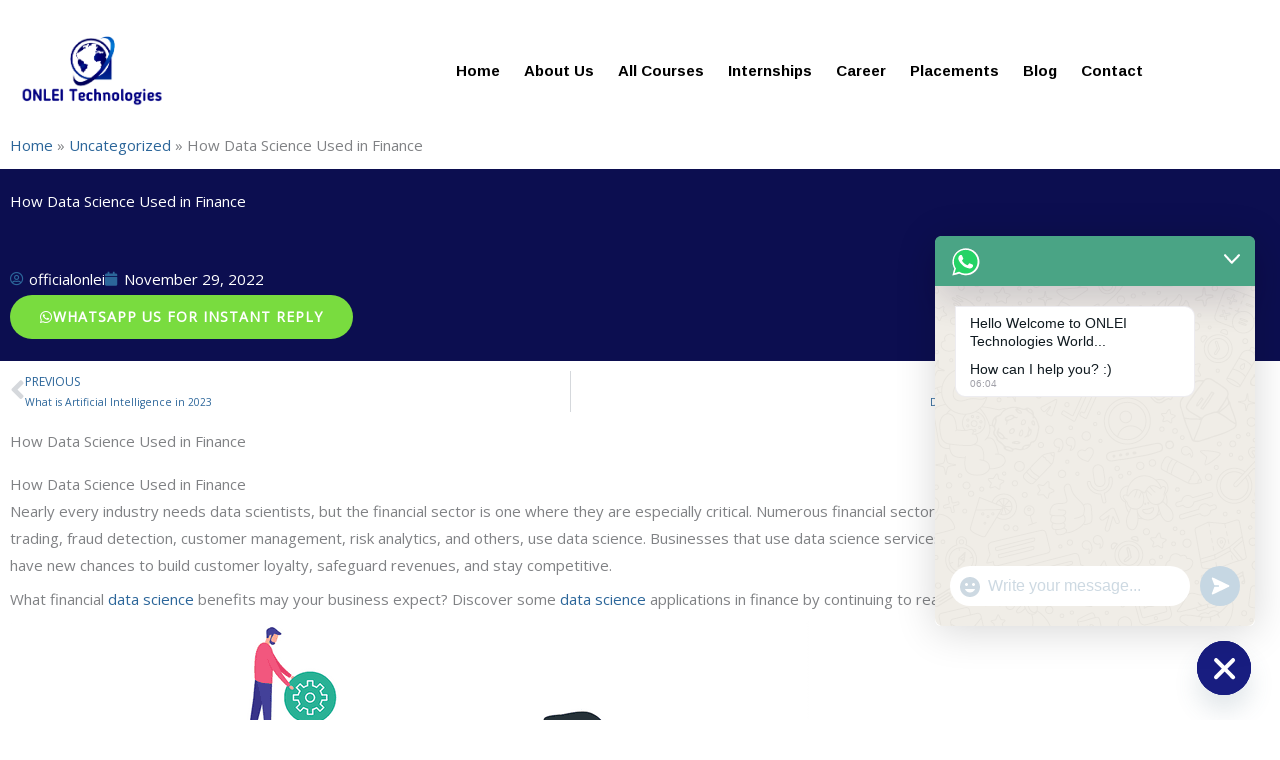

--- FILE ---
content_type: text/html; charset=UTF-8
request_url: https://onleitechnologies.com/how-data-science-used-in-finance/
body_size: 53843
content:
<!DOCTYPE html>
<html dir="ltr" lang="en-US" prefix="og: https://ogp.me/ns#">
<head>
<meta charset="UTF-8">
<meta name="viewport" content="width=device-width, initial-scale=1">
	<link rel="profile" href="https://gmpg.org/xfn/11"> 
	<title>How Data Science Used in Finance - ONLEI Technologies</title>

		<!-- All in One SEO Pro 4.8.3.2 - aioseo.com -->
	<meta name="description" content="In this Blog We are going to provide you some info regarding How Data Science Used in Finance . Read more to learn about this Industry" />
	<meta name="robots" content="max-image-preview:large" />
	<meta name="author" content="officialonlei"/>
	<link rel="canonical" href="https://onleitechnologies.com/how-data-science-used-in-finance/" />
	<meta name="generator" content="All in One SEO Pro (AIOSEO) 4.8.3.2" />
		<meta property="og:locale" content="en_US" />
		<meta property="og:site_name" content="ONLEI Technologies - Best Online Learning Platform" />
		<meta property="og:type" content="article" />
		<meta property="og:title" content="How Data Science Used in Finance - ONLEI Technologies" />
		<meta property="og:description" content="In this Blog We are going to provide you some info regarding How Data Science Used in Finance . Read more to learn about this Industry" />
		<meta property="og:url" content="https://onleitechnologies.com/how-data-science-used-in-finance/" />
		<meta property="og:image" content="https://onleitechnologies.com/wp-content/uploads/2021/12/cropped-Untitled_design__6_-removebg-preview-1.png" />
		<meta property="og:image:secure_url" content="https://onleitechnologies.com/wp-content/uploads/2021/12/cropped-Untitled_design__6_-removebg-preview-1.png" />
		<meta property="article:published_time" content="2022-11-29T11:33:21+00:00" />
		<meta property="article:modified_time" content="2022-12-09T08:14:13+00:00" />
		<meta property="article:publisher" content="https://www.facebook.com/onleitechnologies" />
		<meta name="twitter:card" content="summary" />
		<meta name="twitter:site" content="@onleitechnology" />
		<meta name="twitter:title" content="How Data Science Used in Finance - ONLEI Technologies" />
		<meta name="twitter:description" content="In this Blog We are going to provide you some info regarding How Data Science Used in Finance . Read more to learn about this Industry" />
		<meta name="twitter:creator" content="@onleitechnology" />
		<meta name="twitter:image" content="https://onleitechnologies.com/wp-content/uploads/2021/12/cropped-Untitled_design__6_-removebg-preview-1.png" />
		<script type="application/ld+json" class="aioseo-schema">
			{"@context":"https:\/\/schema.org","@graph":[{"@type":"BreadcrumbList","@id":"https:\/\/onleitechnologies.com\/how-data-science-used-in-finance\/#breadcrumblist","itemListElement":[{"@type":"ListItem","@id":"https:\/\/onleitechnologies.com#listItem","position":1,"name":"Home","item":"https:\/\/onleitechnologies.com","nextItem":{"@type":"ListItem","@id":"https:\/\/onleitechnologies.com\/category\/uncategorized\/#listItem","name":"Uncategorized"}},{"@type":"ListItem","@id":"https:\/\/onleitechnologies.com\/category\/uncategorized\/#listItem","position":2,"name":"Uncategorized","item":"https:\/\/onleitechnologies.com\/category\/uncategorized\/","nextItem":{"@type":"ListItem","@id":"https:\/\/onleitechnologies.com\/how-data-science-used-in-finance\/#listItem","name":"How Data Science Used in Finance"},"previousItem":{"@type":"ListItem","@id":"https:\/\/onleitechnologies.com#listItem","name":"Home"}},{"@type":"ListItem","@id":"https:\/\/onleitechnologies.com\/how-data-science-used-in-finance\/#listItem","position":3,"name":"How Data Science Used in Finance","previousItem":{"@type":"ListItem","@id":"https:\/\/onleitechnologies.com\/category\/uncategorized\/#listItem","name":"Uncategorized"}}]},{"@type":"Organization","@id":"https:\/\/onleitechnologies.com\/#organization","name":"ONLEI Technologies","description":"Best Online Learning Platform","url":"https:\/\/onleitechnologies.com\/","telephone":"+918448668228","logo":{"@type":"ImageObject","url":"https:\/\/onleitechnologies.com\/wp-content\/uploads\/2023\/10\/onlei-logo-for-dark-bg.png","@id":"https:\/\/onleitechnologies.com\/how-data-science-used-in-finance\/#organizationLogo","width":691,"height":400},"image":{"@id":"https:\/\/onleitechnologies.com\/how-data-science-used-in-finance\/#organizationLogo"},"sameAs":["https:\/\/www.facebook.com\/onleitechnologies","https:\/\/twitter.com\/onleitechnology","https:\/\/www.instagram.com\/onleitechnologiesofficial\/","https:\/\/in.pinterest.com\/onleitechnologies\/_created\/","https:\/\/www.youtube.com\/@ONLEITechnologiesOfficial","https:\/\/www.linkedin.com\/company\/onleitechnologies\/","https:\/\/en.everybodywiki.com\/ONLEI_Technologies"]},{"@type":"WebSite","@id":"https:\/\/onleitechnologies.com\/#website","url":"https:\/\/onleitechnologies.com\/","name":"ONLEI Technologies","alternateName":"ONLEI","description":"Best Online Learning Platform","inLanguage":"en-US","publisher":{"@id":"https:\/\/onleitechnologies.com\/#organization"}}]}
		</script>
		<!-- All in One SEO Pro -->

<link rel='dns-prefetch' href='//www.googletagmanager.com' />
<link rel='dns-prefetch' href='//fonts.googleapis.com' />
<link rel="alternate" type="application/rss+xml" title="ONLEI Technologies &raquo; Feed" href="https://onleitechnologies.com/feed/" />
<link rel="alternate" type="application/rss+xml" title="ONLEI Technologies &raquo; Comments Feed" href="https://onleitechnologies.com/comments/feed/" />
<link rel="alternate" title="oEmbed (JSON)" type="application/json+oembed" href="https://onleitechnologies.com/wp-json/oembed/1.0/embed?url=https%3A%2F%2Fonleitechnologies.com%2Fhow-data-science-used-in-finance%2F" />
<link rel="alternate" title="oEmbed (XML)" type="text/xml+oembed" href="https://onleitechnologies.com/wp-json/oembed/1.0/embed?url=https%3A%2F%2Fonleitechnologies.com%2Fhow-data-science-used-in-finance%2F&#038;format=xml" />
<style id='wp-img-auto-sizes-contain-inline-css'>
img:is([sizes=auto i],[sizes^="auto," i]){contain-intrinsic-size:3000px 1500px}
/*# sourceURL=wp-img-auto-sizes-contain-inline-css */
</style>

<link rel='stylesheet' id='astra-theme-css-css' href='https://onleitechnologies.com/wp-content/themes/astra/assets/css/minified/frontend.min.css?ver=4.12.0' media='all' />
<style id='astra-theme-css-inline-css'>
:root{--ast-post-nav-space:0;--ast-container-default-xlg-padding:3em;--ast-container-default-lg-padding:3em;--ast-container-default-slg-padding:2em;--ast-container-default-md-padding:3em;--ast-container-default-sm-padding:3em;--ast-container-default-xs-padding:2.4em;--ast-container-default-xxs-padding:1.8em;--ast-code-block-background:#EEEEEE;--ast-comment-inputs-background:#FAFAFA;--ast-normal-container-width:1200px;--ast-narrow-container-width:750px;--ast-blog-title-font-weight:normal;--ast-blog-meta-weight:inherit;--ast-global-color-primary:var(--ast-global-color-5);--ast-global-color-secondary:var(--ast-global-color-4);--ast-global-color-alternate-background:var(--ast-global-color-7);--ast-global-color-subtle-background:var(--ast-global-color-6);--ast-bg-style-guide:var( --ast-global-color-secondary,--ast-global-color-5 );--ast-shadow-style-guide:0px 0px 4px 0 #00000057;--ast-global-dark-bg-style:#fff;--ast-global-dark-lfs:#fbfbfb;--ast-widget-bg-color:#fafafa;--ast-wc-container-head-bg-color:#fbfbfb;--ast-title-layout-bg:#eeeeee;--ast-search-border-color:#e7e7e7;--ast-lifter-hover-bg:#e6e6e6;--ast-gallery-block-color:#000;--srfm-color-input-label:var(--ast-global-color-2);}html{font-size:93.75%;}a{color:#2c669a;}a:hover,a:focus{color:#0b0fe4;}body,button,input,select,textarea,.ast-button,.ast-custom-button{font-family:'Open Sans',sans-serif;font-weight:400;font-size:15px;font-size:1rem;}blockquote{color:var(--ast-global-color-3);}p,.entry-content p{margin-bottom:0.5em;}h1,h2,h3,h4,h5,h6,.entry-content :where(h1,h2,h3,h4,h5,h6),.site-title,.site-title a{font-family:'Poppins',sans-serif;font-weight:600;line-height:1.2em;}.site-title{font-size:35px;font-size:2.3333333333333rem;display:none;}header .custom-logo-link img{max-width:160px;width:160px;}.astra-logo-svg{width:160px;}.site-header .site-description{font-size:15px;font-size:1rem;display:none;}.entry-title{font-size:45px;font-size:3rem;}.archive .ast-article-post .ast-article-inner,.blog .ast-article-post .ast-article-inner,.archive .ast-article-post .ast-article-inner:hover,.blog .ast-article-post .ast-article-inner:hover{overflow:hidden;}h1,.entry-content :where(h1){font-size:80px;font-size:5.3333333333333rem;font-weight:600;font-family:'Poppins',sans-serif;line-height:1.4em;}h2,.entry-content :where(h2){font-size:45px;font-size:3rem;font-weight:600;font-family:'Poppins',sans-serif;line-height:1.3em;}h3,.entry-content :where(h3){font-size:37px;font-size:2.4666666666667rem;font-weight:600;font-family:'Poppins',sans-serif;line-height:1.3em;}h4,.entry-content :where(h4){font-size:25px;font-size:1.6666666666667rem;line-height:1.2em;font-family:'Poppins',sans-serif;}h5,.entry-content :where(h5){font-size:20px;font-size:1.3333333333333rem;line-height:1.2em;font-family:'Poppins',sans-serif;}h6,.entry-content :where(h6){font-size:15px;font-size:1rem;line-height:1.25em;font-family:'Poppins',sans-serif;}::selection{background-color:var(--ast-global-color-0);color:#000000;}body,h1,h2,h3,h4,h5,h6,.entry-title a,.entry-content :where(h1,h2,h3,h4,h5,h6){color:var(--ast-global-color-3);}.tagcloud a:hover,.tagcloud a:focus,.tagcloud a.current-item{color:#ffffff;border-color:#2c669a;background-color:#2c669a;}input:focus,input[type="text"]:focus,input[type="email"]:focus,input[type="url"]:focus,input[type="password"]:focus,input[type="reset"]:focus,input[type="search"]:focus,textarea:focus{border-color:#2c669a;}input[type="radio"]:checked,input[type=reset],input[type="checkbox"]:checked,input[type="checkbox"]:hover:checked,input[type="checkbox"]:focus:checked,input[type=range]::-webkit-slider-thumb{border-color:#2c669a;background-color:#2c669a;box-shadow:none;}.site-footer a:hover + .post-count,.site-footer a:focus + .post-count{background:#2c669a;border-color:#2c669a;}.single .nav-links .nav-previous,.single .nav-links .nav-next{color:#2c669a;}.entry-meta,.entry-meta *{line-height:1.45;color:#2c669a;}.entry-meta a:not(.ast-button):hover,.entry-meta a:not(.ast-button):hover *,.entry-meta a:not(.ast-button):focus,.entry-meta a:not(.ast-button):focus *,.page-links > .page-link,.page-links .page-link:hover,.post-navigation a:hover{color:#0b0fe4;}#cat option,.secondary .calendar_wrap thead a,.secondary .calendar_wrap thead a:visited{color:#2c669a;}.secondary .calendar_wrap #today,.ast-progress-val span{background:#2c669a;}.secondary a:hover + .post-count,.secondary a:focus + .post-count{background:#2c669a;border-color:#2c669a;}.calendar_wrap #today > a{color:#ffffff;}.page-links .page-link,.single .post-navigation a{color:#2c669a;}.ast-header-break-point .main-header-bar .ast-button-wrap .menu-toggle{border-radius:0px;}.ast-search-menu-icon .search-form button.search-submit{padding:0 4px;}.ast-search-menu-icon form.search-form{padding-right:0;}.ast-search-menu-icon.slide-search input.search-field{width:0;}.ast-header-search .ast-search-menu-icon.ast-dropdown-active .search-form,.ast-header-search .ast-search-menu-icon.ast-dropdown-active .search-field:focus{transition:all 0.2s;}.search-form input.search-field:focus{outline:none;}.widget-title,.widget .wp-block-heading{font-size:21px;font-size:1.4rem;color:var(--ast-global-color-3);}.ast-search-menu-icon.slide-search a:focus-visible:focus-visible,.astra-search-icon:focus-visible,#close:focus-visible,a:focus-visible,.ast-menu-toggle:focus-visible,.site .skip-link:focus-visible,.wp-block-loginout input:focus-visible,.wp-block-search.wp-block-search__button-inside .wp-block-search__inside-wrapper,.ast-header-navigation-arrow:focus-visible,.ast-orders-table__row .ast-orders-table__cell:focus-visible,a#ast-apply-coupon:focus-visible,#ast-apply-coupon:focus-visible,#close:focus-visible,.button.search-submit:focus-visible,#search_submit:focus,.normal-search:focus-visible,.ast-header-account-wrap:focus-visible,.astra-cart-drawer-close:focus,.ast-single-variation:focus,.ast-button:focus,.ast-builder-button-wrap:has(.ast-custom-button-link:focus),.ast-builder-button-wrap .ast-custom-button-link:focus{outline-style:dotted;outline-color:inherit;outline-width:thin;}input:focus,input[type="text"]:focus,input[type="email"]:focus,input[type="url"]:focus,input[type="password"]:focus,input[type="reset"]:focus,input[type="search"]:focus,input[type="number"]:focus,textarea:focus,.wp-block-search__input:focus,[data-section="section-header-mobile-trigger"] .ast-button-wrap .ast-mobile-menu-trigger-minimal:focus,.ast-mobile-popup-drawer.active .menu-toggle-close:focus,#ast-scroll-top:focus,#coupon_code:focus,#ast-coupon-code:focus{border-style:dotted;border-color:inherit;border-width:thin;}input{outline:none;}.ast-logo-title-inline .site-logo-img{padding-right:1em;}.site-logo-img img{ transition:all 0.2s linear;}body .ast-oembed-container *{position:absolute;top:0;width:100%;height:100%;left:0;}body .wp-block-embed-pocket-casts .ast-oembed-container *{position:unset;}.ast-single-post-featured-section + article {margin-top: 2em;}.site-content .ast-single-post-featured-section img {width: 100%;overflow: hidden;object-fit: cover;}.site > .ast-single-related-posts-container {margin-top: 0;}@media (min-width: 922px) {.ast-desktop .ast-container--narrow {max-width: var(--ast-narrow-container-width);margin: 0 auto;}}.ast-page-builder-template .hentry {margin: 0;}.ast-page-builder-template .site-content > .ast-container {max-width: 100%;padding: 0;}.ast-page-builder-template .site .site-content #primary {padding: 0;margin: 0;}.ast-page-builder-template .no-results {text-align: center;margin: 4em auto;}.ast-page-builder-template .ast-pagination {padding: 2em;}.ast-page-builder-template .entry-header.ast-no-title.ast-no-thumbnail {margin-top: 0;}.ast-page-builder-template .entry-header.ast-header-without-markup {margin-top: 0;margin-bottom: 0;}.ast-page-builder-template .entry-header.ast-no-title.ast-no-meta {margin-bottom: 0;}.ast-page-builder-template.single .post-navigation {padding-bottom: 2em;}.ast-page-builder-template.single-post .site-content > .ast-container {max-width: 100%;}.ast-page-builder-template .entry-header {margin-top: 2em;margin-left: auto;margin-right: auto;}.ast-single-post.ast-page-builder-template .site-main > article {padding-top: 2em;padding-left: 20px;padding-right: 20px;}.ast-page-builder-template .ast-archive-description {margin: 2em auto 0;padding-left: 20px;padding-right: 20px;}.ast-page-builder-template .ast-row {margin-left: 0;margin-right: 0;}.single.ast-page-builder-template .entry-header + .entry-content,.single.ast-page-builder-template .ast-single-entry-banner + .site-content article .entry-content {margin-bottom: 2em;}@media(min-width: 921px) {.ast-page-builder-template.archive.ast-right-sidebar .ast-row article,.ast-page-builder-template.archive.ast-left-sidebar .ast-row article {padding-left: 0;padding-right: 0;}}.ast-page-builder-template.ast-no-sidebar .entry-content .alignwide {margin-left: 0;margin-right: 0;}@media (max-width:921.9px){#ast-desktop-header{display:none;}}@media (min-width:922px){#ast-mobile-header{display:none;}}@media( max-width: 420px ) {.single .nav-links .nav-previous,.single .nav-links .nav-next {width: 100%;text-align: center;}}.wp-block-buttons.aligncenter{justify-content:center;}.wp-block-buttons .wp-block-button.is-style-outline .wp-block-button__link.wp-element-button,.ast-outline-button,.wp-block-uagb-buttons-child .uagb-buttons-repeater.ast-outline-button{border-color:var(--ast-global-color-0);border-top-width:2px;border-right-width:2px;border-bottom-width:2px;border-left-width:2px;font-family:inherit;font-weight:600;font-size:14px;font-size:0.93333333333333rem;line-height:1em;border-top-left-radius:100px;border-top-right-radius:100px;border-bottom-right-radius:100px;border-bottom-left-radius:100px;}.wp-block-button.is-style-outline .wp-block-button__link:hover,.wp-block-buttons .wp-block-button.is-style-outline .wp-block-button__link:focus,.wp-block-buttons .wp-block-button.is-style-outline > .wp-block-button__link:not(.has-text-color):hover,.wp-block-buttons .wp-block-button.wp-block-button__link.is-style-outline:not(.has-text-color):hover,.ast-outline-button:hover,.ast-outline-button:focus,.wp-block-uagb-buttons-child .uagb-buttons-repeater.ast-outline-button:hover,.wp-block-uagb-buttons-child .uagb-buttons-repeater.ast-outline-button:focus{background-color:var(--ast-global-color-1);}.wp-block-button .wp-block-button__link.wp-element-button.is-style-outline:not(.has-background),.wp-block-button.is-style-outline>.wp-block-button__link.wp-element-button:not(.has-background),.ast-outline-button{background-color:var(--ast-global-color-0);}@media (max-width:921px){.wp-block-buttons .wp-block-button.is-style-outline .wp-block-button__link.wp-element-button,.ast-outline-button,.wp-block-uagb-buttons-child .uagb-buttons-repeater.ast-outline-button{font-size:13px;font-size:0.86666666666667rem;}}@media (max-width:544px){.wp-block-buttons .wp-block-button.is-style-outline .wp-block-button__link.wp-element-button,.ast-outline-button,.wp-block-uagb-buttons-child .uagb-buttons-repeater.ast-outline-button{font-size:12px;font-size:0.8rem;}}.entry-content[data-ast-blocks-layout] > figure{margin-bottom:1em;}.elementor-widget-container .elementor-loop-container .e-loop-item[data-elementor-type="loop-item"]{width:100%;}#page{display:flex;flex-direction:column;min-height:100vh;}.ast-404-layout-1 h1.page-title{color:var(--ast-global-color-2);}.single .post-navigation a{line-height:1em;height:inherit;}.error-404 .page-sub-title{font-size:1.5rem;font-weight:inherit;}.search .site-content .content-area .search-form{margin-bottom:0;}#page .site-content{flex-grow:1;}.widget{margin-bottom:1.25em;}#secondary li{line-height:1.5em;}#secondary .wp-block-group h2{margin-bottom:0.7em;}#secondary h2{font-size:1.7rem;}.ast-separate-container .ast-article-post,.ast-separate-container .ast-article-single,.ast-separate-container .comment-respond{padding:3em;}.ast-separate-container .ast-article-single .ast-article-single{padding:0;}.ast-article-single .wp-block-post-template-is-layout-grid{padding-left:0;}.ast-separate-container .comments-title,.ast-narrow-container .comments-title{padding:1.5em 2em;}.ast-page-builder-template .comment-form-textarea,.ast-comment-formwrap .ast-grid-common-col{padding:0;}.ast-comment-formwrap{padding:0;display:inline-flex;column-gap:20px;width:100%;margin-left:0;margin-right:0;}.comments-area textarea#comment:focus,.comments-area textarea#comment:active,.comments-area .ast-comment-formwrap input[type="text"]:focus,.comments-area .ast-comment-formwrap input[type="text"]:active {box-shadow:none;outline:none;}.archive.ast-page-builder-template .entry-header{margin-top:2em;}.ast-page-builder-template .ast-comment-formwrap{width:100%;}.entry-title{margin-bottom:0.5em;}.ast-archive-description p{font-size:inherit;font-weight:inherit;line-height:inherit;}.ast-separate-container .ast-comment-list li.depth-1,.hentry{margin-bottom:2em;}@media (min-width:921px){.ast-left-sidebar.ast-page-builder-template #secondary,.archive.ast-right-sidebar.ast-page-builder-template .site-main{padding-left:20px;padding-right:20px;}}@media (max-width:544px){.ast-comment-formwrap.ast-row{column-gap:10px;display:inline-block;}#ast-commentform .ast-grid-common-col{position:relative;width:100%;}}@media (min-width:1201px){.ast-separate-container .ast-article-post,.ast-separate-container .ast-article-single,.ast-separate-container .ast-author-box,.ast-separate-container .ast-404-layout-1,.ast-separate-container .no-results{padding:3em;}}@media (max-width:921px){.ast-left-sidebar #content > .ast-container{display:flex;flex-direction:column-reverse;width:100%;}}@media (min-width:922px){.ast-separate-container.ast-right-sidebar #primary,.ast-separate-container.ast-left-sidebar #primary{border:0;}.search-no-results.ast-separate-container #primary{margin-bottom:4em;}}.elementor-widget-button .elementor-button{border-style:solid;text-decoration:none;border-top-width:0;border-right-width:0;border-left-width:0;border-bottom-width:0;}body .elementor-button.elementor-size-sm,body .elementor-button.elementor-size-xs,body .elementor-button.elementor-size-md,body .elementor-button.elementor-size-lg,body .elementor-button.elementor-size-xl,body .elementor-button{border-top-left-radius:100px;border-top-right-radius:100px;border-bottom-right-radius:100px;border-bottom-left-radius:100px;padding-top:15px;padding-right:30px;padding-bottom:15px;padding-left:30px;}@media (max-width:544px){.elementor-widget-button .elementor-button.elementor-size-sm,.elementor-widget-button .elementor-button.elementor-size-xs,.elementor-widget-button .elementor-button.elementor-size-md,.elementor-widget-button .elementor-button.elementor-size-lg,.elementor-widget-button .elementor-button.elementor-size-xl,.elementor-widget-button .elementor-button{padding-top:15px;padding-right:27px;padding-bottom:15px;padding-left:27px;}}.elementor-widget-button .elementor-button{border-color:var(--ast-global-color-0);background-color:var(--ast-global-color-0);}.elementor-widget-button .elementor-button:hover,.elementor-widget-button .elementor-button:focus{color:var(--ast-global-color-5);background-color:var(--ast-global-color-1);border-color:var(--ast-global-color-1);}.wp-block-button .wp-block-button__link ,.elementor-widget-button .elementor-button,.elementor-widget-button .elementor-button:visited{color:var(--ast-global-color-5);}.elementor-widget-button .elementor-button{font-weight:600;font-size:14px;font-size:0.93333333333333rem;line-height:1em;text-transform:uppercase;letter-spacing:1px;}body .elementor-button.elementor-size-sm,body .elementor-button.elementor-size-xs,body .elementor-button.elementor-size-md,body .elementor-button.elementor-size-lg,body .elementor-button.elementor-size-xl,body .elementor-button{font-size:14px;font-size:0.93333333333333rem;}.wp-block-button .wp-block-button__link:hover,.wp-block-button .wp-block-button__link:focus{color:var(--ast-global-color-5);background-color:var(--ast-global-color-1);border-color:var(--ast-global-color-1);}.elementor-widget-heading h1.elementor-heading-title{line-height:1.4em;}.elementor-widget-heading h2.elementor-heading-title{line-height:1.3em;}.elementor-widget-heading h3.elementor-heading-title{line-height:1.3em;}.elementor-widget-heading h4.elementor-heading-title{line-height:1.2em;}.elementor-widget-heading h5.elementor-heading-title{line-height:1.2em;}.elementor-widget-heading h6.elementor-heading-title{line-height:1.25em;}.wp-block-button .wp-block-button__link,.wp-block-search .wp-block-search__button,body .wp-block-file .wp-block-file__button{border-color:var(--ast-global-color-0);background-color:var(--ast-global-color-0);color:var(--ast-global-color-5);font-family:inherit;font-weight:600;line-height:1em;text-transform:uppercase;letter-spacing:1px;font-size:14px;font-size:0.93333333333333rem;border-top-left-radius:100px;border-top-right-radius:100px;border-bottom-right-radius:100px;border-bottom-left-radius:100px;padding-top:15px;padding-right:30px;padding-bottom:15px;padding-left:30px;}@media (max-width:921px){.wp-block-button .wp-block-button__link,.wp-block-search .wp-block-search__button,body .wp-block-file .wp-block-file__button{font-size:13px;font-size:0.86666666666667rem;}}@media (max-width:544px){.wp-block-button .wp-block-button__link,.wp-block-search .wp-block-search__button,body .wp-block-file .wp-block-file__button{font-size:12px;font-size:0.8rem;padding-top:15px;padding-right:27px;padding-bottom:15px;padding-left:27px;}}.menu-toggle,button,.ast-button,.ast-custom-button,.button,input#submit,input[type="button"],input[type="submit"],input[type="reset"],form[CLASS*="wp-block-search__"].wp-block-search .wp-block-search__inside-wrapper .wp-block-search__button,body .wp-block-file .wp-block-file__button,.search .search-submit{border-style:solid;border-top-width:0;border-right-width:0;border-left-width:0;border-bottom-width:0;color:var(--ast-global-color-5);border-color:var(--ast-global-color-0);background-color:var(--ast-global-color-0);padding-top:15px;padding-right:30px;padding-bottom:15px;padding-left:30px;font-family:inherit;font-weight:600;font-size:14px;font-size:0.93333333333333rem;line-height:1em;text-transform:uppercase;letter-spacing:1px;border-top-left-radius:100px;border-top-right-radius:100px;border-bottom-right-radius:100px;border-bottom-left-radius:100px;}button:focus,.menu-toggle:hover,button:hover,.ast-button:hover,.ast-custom-button:hover .button:hover,.ast-custom-button:hover ,input[type=reset]:hover,input[type=reset]:focus,input#submit:hover,input#submit:focus,input[type="button"]:hover,input[type="button"]:focus,input[type="submit"]:hover,input[type="submit"]:focus,form[CLASS*="wp-block-search__"].wp-block-search .wp-block-search__inside-wrapper .wp-block-search__button:hover,form[CLASS*="wp-block-search__"].wp-block-search .wp-block-search__inside-wrapper .wp-block-search__button:focus,body .wp-block-file .wp-block-file__button:hover,body .wp-block-file .wp-block-file__button:focus{color:var(--ast-global-color-5);background-color:var(--ast-global-color-1);border-color:var(--ast-global-color-1);}form[CLASS*="wp-block-search__"].wp-block-search .wp-block-search__inside-wrapper .wp-block-search__button.has-icon{padding-top:calc(15px - 3px);padding-right:calc(30px - 3px);padding-bottom:calc(15px - 3px);padding-left:calc(30px - 3px);}@media (max-width:921px){.menu-toggle,button,.ast-button,.ast-custom-button,.button,input#submit,input[type="button"],input[type="submit"],input[type="reset"],form[CLASS*="wp-block-search__"].wp-block-search .wp-block-search__inside-wrapper .wp-block-search__button,body .wp-block-file .wp-block-file__button,.search .search-submit{font-size:13px;font-size:0.86666666666667rem;}}@media (max-width:544px){.menu-toggle,button,.ast-button,.ast-custom-button,.button,input#submit,input[type="button"],input[type="submit"],input[type="reset"],form[CLASS*="wp-block-search__"].wp-block-search .wp-block-search__inside-wrapper .wp-block-search__button,body .wp-block-file .wp-block-file__button,.search .search-submit{padding-top:15px;padding-right:27px;padding-bottom:15px;padding-left:27px;font-size:12px;font-size:0.8rem;}}@media (max-width:921px){.menu-toggle,button,.ast-button,.button,input#submit,input[type="button"],input[type="submit"],input[type="reset"]{font-size:13px;font-size:0.86666666666667rem;}.ast-mobile-header-stack .main-header-bar .ast-search-menu-icon{display:inline-block;}.ast-header-break-point.ast-header-custom-item-outside .ast-mobile-header-stack .main-header-bar .ast-search-icon{margin:0;}.ast-comment-avatar-wrap img{max-width:2.5em;}.ast-comment-meta{padding:0 1.8888em 1.3333em;}.ast-separate-container .ast-comment-list li.depth-1{padding:1.5em 2.14em;}.ast-separate-container .comment-respond{padding:2em 2.14em;}}@media (min-width:544px){.ast-container{max-width:100%;}}@media (max-width:544px){.ast-separate-container .ast-article-post,.ast-separate-container .ast-article-single,.ast-separate-container .comments-title,.ast-separate-container .ast-archive-description{padding:1.5em 1em;}.ast-separate-container #content .ast-container{padding-left:0.54em;padding-right:0.54em;}.ast-separate-container .ast-comment-list .bypostauthor{padding:.5em;}.ast-search-menu-icon.ast-dropdown-active .search-field{width:170px;}.menu-toggle,button,.ast-button,.button,input#submit,input[type="button"],input[type="submit"],input[type="reset"]{font-size:12px;font-size:0.8rem;}} #ast-mobile-header .ast-site-header-cart-li a{pointer-events:none;}.ast-separate-container{background-color:#ffffff;background-image:none;}@media (max-width:921px){.site-title{display:none;}.site-header .site-description{display:none;}h1,.entry-content :where(h1){font-size:65px;}h2,.entry-content :where(h2){font-size:32px;}h3,.entry-content :where(h3){font-size:25px;}h4,.entry-content :where(h4){font-size:20px;font-size:1.3333333333333rem;}h5,.entry-content :where(h5){font-size:18px;font-size:1.2rem;}h6,.entry-content :where(h6){font-size:15px;font-size:1rem;}.astra-logo-svg{width:150px;}header .custom-logo-link img,.ast-header-break-point .site-logo-img .custom-mobile-logo-link img{max-width:150px;width:150px;}}@media (max-width:544px){.site-title{display:none;}.site-header .site-description{display:none;}h1,.entry-content :where(h1){font-size:32px;}h2,.entry-content :where(h2){font-size:26px;}h3,.entry-content :where(h3){font-size:20px;}h4,.entry-content :where(h4){font-size:18px;font-size:1.2rem;}h5,.entry-content :where(h5){font-size:16px;font-size:1.0666666666667rem;}h6,.entry-content :where(h6){font-size:15px;font-size:1rem;}header .custom-logo-link img,.ast-header-break-point .site-branding img,.ast-header-break-point .custom-logo-link img{max-width:150px;width:150px;}.astra-logo-svg{width:150px;}.ast-header-break-point .site-logo-img .custom-mobile-logo-link img{max-width:150px;}}@media (max-width:921px){html{font-size:85.5%;}}@media (max-width:544px){html{font-size:85.5%;}}@media (min-width:922px){.ast-container{max-width:1240px;}}@font-face {font-family: "Astra";src: url(https://onleitechnologies.com/wp-content/themes/astra/assets/fonts/astra.woff) format("woff"),url(https://onleitechnologies.com/wp-content/themes/astra/assets/fonts/astra.ttf) format("truetype"),url(https://onleitechnologies.com/wp-content/themes/astra/assets/fonts/astra.svg#astra) format("svg");font-weight: normal;font-style: normal;font-display: fallback;}@media (min-width:922px){.main-header-menu .sub-menu .menu-item.ast-left-align-sub-menu:hover > .sub-menu,.main-header-menu .sub-menu .menu-item.ast-left-align-sub-menu.focus > .sub-menu{margin-left:-0px;}}.site .comments-area{padding-bottom:3em;}.footer-widget-area[data-section^="section-fb-html-"] .ast-builder-html-element{text-align:center;}.astra-icon-down_arrow::after {content: "\e900";font-family: Astra;}.astra-icon-close::after {content: "\e5cd";font-family: Astra;}.astra-icon-drag_handle::after {content: "\e25d";font-family: Astra;}.astra-icon-format_align_justify::after {content: "\e235";font-family: Astra;}.astra-icon-menu::after {content: "\e5d2";font-family: Astra;}.astra-icon-reorder::after {content: "\e8fe";font-family: Astra;}.astra-icon-search::after {content: "\e8b6";font-family: Astra;}.astra-icon-zoom_in::after {content: "\e56b";font-family: Astra;}.astra-icon-check-circle::after {content: "\e901";font-family: Astra;}.astra-icon-shopping-cart::after {content: "\f07a";font-family: Astra;}.astra-icon-shopping-bag::after {content: "\f290";font-family: Astra;}.astra-icon-shopping-basket::after {content: "\f291";font-family: Astra;}.astra-icon-circle-o::after {content: "\e903";font-family: Astra;}.astra-icon-certificate::after {content: "\e902";font-family: Astra;}.wp-block-file {display: flex;align-items: center;flex-wrap: wrap;justify-content: space-between;}.wp-block-pullquote {border: none;}.wp-block-pullquote blockquote::before {content: "\201D";font-family: "Helvetica",sans-serif;display: flex;transform: rotate( 180deg );font-size: 6rem;font-style: normal;line-height: 1;font-weight: bold;align-items: center;justify-content: center;}.has-text-align-right > blockquote::before {justify-content: flex-start;}.has-text-align-left > blockquote::before {justify-content: flex-end;}figure.wp-block-pullquote.is-style-solid-color blockquote {max-width: 100%;text-align: inherit;}:root {--wp--custom--ast-default-block-top-padding: 3em;--wp--custom--ast-default-block-right-padding: 3em;--wp--custom--ast-default-block-bottom-padding: 3em;--wp--custom--ast-default-block-left-padding: 3em;--wp--custom--ast-container-width: 1200px;--wp--custom--ast-content-width-size: 1200px;--wp--custom--ast-wide-width-size: calc(1200px + var(--wp--custom--ast-default-block-left-padding) + var(--wp--custom--ast-default-block-right-padding));}.ast-narrow-container {--wp--custom--ast-content-width-size: 750px;--wp--custom--ast-wide-width-size: 750px;}@media(max-width: 921px) {:root {--wp--custom--ast-default-block-top-padding: 3em;--wp--custom--ast-default-block-right-padding: 2em;--wp--custom--ast-default-block-bottom-padding: 3em;--wp--custom--ast-default-block-left-padding: 2em;}}@media(max-width: 544px) {:root {--wp--custom--ast-default-block-top-padding: 3em;--wp--custom--ast-default-block-right-padding: 1.5em;--wp--custom--ast-default-block-bottom-padding: 3em;--wp--custom--ast-default-block-left-padding: 1.5em;}}.entry-content > .wp-block-group,.entry-content > .wp-block-cover,.entry-content > .wp-block-columns {padding-top: var(--wp--custom--ast-default-block-top-padding);padding-right: var(--wp--custom--ast-default-block-right-padding);padding-bottom: var(--wp--custom--ast-default-block-bottom-padding);padding-left: var(--wp--custom--ast-default-block-left-padding);}.ast-plain-container.ast-no-sidebar .entry-content > .alignfull,.ast-page-builder-template .ast-no-sidebar .entry-content > .alignfull {margin-left: calc( -50vw + 50%);margin-right: calc( -50vw + 50%);max-width: 100vw;width: 100vw;}.ast-plain-container.ast-no-sidebar .entry-content .alignfull .alignfull,.ast-page-builder-template.ast-no-sidebar .entry-content .alignfull .alignfull,.ast-plain-container.ast-no-sidebar .entry-content .alignfull .alignwide,.ast-page-builder-template.ast-no-sidebar .entry-content .alignfull .alignwide,.ast-plain-container.ast-no-sidebar .entry-content .alignwide .alignfull,.ast-page-builder-template.ast-no-sidebar .entry-content .alignwide .alignfull,.ast-plain-container.ast-no-sidebar .entry-content .alignwide .alignwide,.ast-page-builder-template.ast-no-sidebar .entry-content .alignwide .alignwide,.ast-plain-container.ast-no-sidebar .entry-content .wp-block-column .alignfull,.ast-page-builder-template.ast-no-sidebar .entry-content .wp-block-column .alignfull,.ast-plain-container.ast-no-sidebar .entry-content .wp-block-column .alignwide,.ast-page-builder-template.ast-no-sidebar .entry-content .wp-block-column .alignwide {margin-left: auto;margin-right: auto;width: 100%;}[data-ast-blocks-layout] .wp-block-separator:not(.is-style-dots) {height: 0;}[data-ast-blocks-layout] .wp-block-separator {margin: 20px auto;}[data-ast-blocks-layout] .wp-block-separator:not(.is-style-wide):not(.is-style-dots) {max-width: 100px;}[data-ast-blocks-layout] .wp-block-separator.has-background {padding: 0;}.entry-content[data-ast-blocks-layout] > * {max-width: var(--wp--custom--ast-content-width-size);margin-left: auto;margin-right: auto;}.entry-content[data-ast-blocks-layout] > .alignwide {max-width: var(--wp--custom--ast-wide-width-size);}.entry-content[data-ast-blocks-layout] .alignfull {max-width: none;}.entry-content .wp-block-columns {margin-bottom: 0;}blockquote {margin: 1.5em;border-color: rgba(0,0,0,0.05);}.wp-block-quote:not(.has-text-align-right):not(.has-text-align-center) {border-left: 5px solid rgba(0,0,0,0.05);}.has-text-align-right > blockquote,blockquote.has-text-align-right {border-right: 5px solid rgba(0,0,0,0.05);}.has-text-align-left > blockquote,blockquote.has-text-align-left {border-left: 5px solid rgba(0,0,0,0.05);}.wp-block-site-tagline,.wp-block-latest-posts .read-more {margin-top: 15px;}.wp-block-loginout p label {display: block;}.wp-block-loginout p:not(.login-remember):not(.login-submit) input {width: 100%;}.wp-block-loginout input:focus {border-color: transparent;}.wp-block-loginout input:focus {outline: thin dotted;}.entry-content .wp-block-media-text .wp-block-media-text__content {padding: 0 0 0 8%;}.entry-content .wp-block-media-text.has-media-on-the-right .wp-block-media-text__content {padding: 0 8% 0 0;}.entry-content .wp-block-media-text.has-background .wp-block-media-text__content {padding: 8%;}.entry-content .wp-block-cover:not([class*="background-color"]):not(.has-text-color.has-link-color) .wp-block-cover__inner-container,.entry-content .wp-block-cover:not([class*="background-color"]) .wp-block-cover-image-text,.entry-content .wp-block-cover:not([class*="background-color"]) .wp-block-cover-text,.entry-content .wp-block-cover-image:not([class*="background-color"]) .wp-block-cover__inner-container,.entry-content .wp-block-cover-image:not([class*="background-color"]) .wp-block-cover-image-text,.entry-content .wp-block-cover-image:not([class*="background-color"]) .wp-block-cover-text {color: var(--ast-global-color-primary,var(--ast-global-color-5));}.wp-block-loginout .login-remember input {width: 1.1rem;height: 1.1rem;margin: 0 5px 4px 0;vertical-align: middle;}.wp-block-latest-posts > li > *:first-child,.wp-block-latest-posts:not(.is-grid) > li:first-child {margin-top: 0;}.entry-content > .wp-block-buttons,.entry-content > .wp-block-uagb-buttons {margin-bottom: 1.5em;}.wp-block-search__inside-wrapper .wp-block-search__input {padding: 0 10px;color: var(--ast-global-color-3);background: var(--ast-global-color-primary,var(--ast-global-color-5));border-color: var(--ast-border-color);}.wp-block-latest-posts .read-more {margin-bottom: 1.5em;}.wp-block-search__no-button .wp-block-search__inside-wrapper .wp-block-search__input {padding-top: 5px;padding-bottom: 5px;}.wp-block-latest-posts .wp-block-latest-posts__post-date,.wp-block-latest-posts .wp-block-latest-posts__post-author {font-size: 1rem;}.wp-block-latest-posts > li > *,.wp-block-latest-posts:not(.is-grid) > li {margin-top: 12px;margin-bottom: 12px;}.ast-page-builder-template .entry-content[data-ast-blocks-layout] > .alignwide:where(:not(.uagb-is-root-container):not(.spectra-is-root-container)) > * {max-width: var(--wp--custom--ast-wide-width-size);}.ast-page-builder-template .entry-content[data-ast-blocks-layout] > .inherit-container-width > *,.ast-page-builder-template .entry-content[data-ast-blocks-layout] > *:not(.wp-block-group):where(:not(.uagb-is-root-container):not(.spectra-is-root-container)) > *,.entry-content[data-ast-blocks-layout] > .wp-block-cover .wp-block-cover__inner-container {max-width: var(--wp--custom--ast-content-width-size) ;margin-left: auto;margin-right: auto;}.ast-page-builder-template .entry-content[data-ast-blocks-layout] > *,.ast-page-builder-template .entry-content[data-ast-blocks-layout] > .alignfull:where(:not(.wp-block-group):not(.uagb-is-root-container):not(.spectra-is-root-container)) > * {max-width: none;}.entry-content[data-ast-blocks-layout] .wp-block-cover:not(.alignleft):not(.alignright) {width: auto;}@media(max-width: 1200px) {.ast-separate-container .entry-content > .alignfull,.ast-separate-container .entry-content[data-ast-blocks-layout] > .alignwide,.ast-plain-container .entry-content[data-ast-blocks-layout] > .alignwide,.ast-plain-container .entry-content .alignfull {margin-left: calc(-1 * min(var(--ast-container-default-xlg-padding),20px)) ;margin-right: calc(-1 * min(var(--ast-container-default-xlg-padding),20px));}}@media(min-width: 1201px) {.ast-separate-container .entry-content > .alignfull {margin-left: calc(-1 * var(--ast-container-default-xlg-padding) );margin-right: calc(-1 * var(--ast-container-default-xlg-padding) );}.ast-separate-container .entry-content[data-ast-blocks-layout] > .alignwide,.ast-plain-container .entry-content[data-ast-blocks-layout] > .alignwide {margin-left: calc(-1 * var(--wp--custom--ast-default-block-left-padding) );margin-right: calc(-1 * var(--wp--custom--ast-default-block-right-padding) );}}@media(min-width: 921px) {.ast-separate-container .entry-content .wp-block-group.alignwide:not(.inherit-container-width) > :where(:not(.alignleft):not(.alignright)),.ast-plain-container .entry-content .wp-block-group.alignwide:not(.inherit-container-width) > :where(:not(.alignleft):not(.alignright)) {max-width: calc( var(--wp--custom--ast-content-width-size) + 80px );}.ast-plain-container.ast-right-sidebar .entry-content[data-ast-blocks-layout] .alignfull,.ast-plain-container.ast-left-sidebar .entry-content[data-ast-blocks-layout] .alignfull {margin-left: -60px;margin-right: -60px;}}@media(min-width: 544px) {.entry-content > .alignleft {margin-right: 20px;}.entry-content > .alignright {margin-left: 20px;}}@media (max-width:544px){.wp-block-columns .wp-block-column:not(:last-child){margin-bottom:20px;}.wp-block-latest-posts{margin:0;}}@media( max-width: 600px ) {.entry-content .wp-block-media-text .wp-block-media-text__content,.entry-content .wp-block-media-text.has-media-on-the-right .wp-block-media-text__content {padding: 8% 0 0;}.entry-content .wp-block-media-text.has-background .wp-block-media-text__content {padding: 8%;}}.ast-page-builder-template .entry-header {padding-left: 0;}.ast-narrow-container .site-content .wp-block-uagb-image--align-full .wp-block-uagb-image__figure {max-width: 100%;margin-left: auto;margin-right: auto;}:root .has-ast-global-color-0-color{color:var(--ast-global-color-0);}:root .has-ast-global-color-0-background-color{background-color:var(--ast-global-color-0);}:root .wp-block-button .has-ast-global-color-0-color{color:var(--ast-global-color-0);}:root .wp-block-button .has-ast-global-color-0-background-color{background-color:var(--ast-global-color-0);}:root .has-ast-global-color-1-color{color:var(--ast-global-color-1);}:root .has-ast-global-color-1-background-color{background-color:var(--ast-global-color-1);}:root .wp-block-button .has-ast-global-color-1-color{color:var(--ast-global-color-1);}:root .wp-block-button .has-ast-global-color-1-background-color{background-color:var(--ast-global-color-1);}:root .has-ast-global-color-2-color{color:var(--ast-global-color-2);}:root .has-ast-global-color-2-background-color{background-color:var(--ast-global-color-2);}:root .wp-block-button .has-ast-global-color-2-color{color:var(--ast-global-color-2);}:root .wp-block-button .has-ast-global-color-2-background-color{background-color:var(--ast-global-color-2);}:root .has-ast-global-color-3-color{color:var(--ast-global-color-3);}:root .has-ast-global-color-3-background-color{background-color:var(--ast-global-color-3);}:root .wp-block-button .has-ast-global-color-3-color{color:var(--ast-global-color-3);}:root .wp-block-button .has-ast-global-color-3-background-color{background-color:var(--ast-global-color-3);}:root .has-ast-global-color-4-color{color:var(--ast-global-color-4);}:root .has-ast-global-color-4-background-color{background-color:var(--ast-global-color-4);}:root .wp-block-button .has-ast-global-color-4-color{color:var(--ast-global-color-4);}:root .wp-block-button .has-ast-global-color-4-background-color{background-color:var(--ast-global-color-4);}:root .has-ast-global-color-5-color{color:var(--ast-global-color-5);}:root .has-ast-global-color-5-background-color{background-color:var(--ast-global-color-5);}:root .wp-block-button .has-ast-global-color-5-color{color:var(--ast-global-color-5);}:root .wp-block-button .has-ast-global-color-5-background-color{background-color:var(--ast-global-color-5);}:root .has-ast-global-color-6-color{color:var(--ast-global-color-6);}:root .has-ast-global-color-6-background-color{background-color:var(--ast-global-color-6);}:root .wp-block-button .has-ast-global-color-6-color{color:var(--ast-global-color-6);}:root .wp-block-button .has-ast-global-color-6-background-color{background-color:var(--ast-global-color-6);}:root .has-ast-global-color-7-color{color:var(--ast-global-color-7);}:root .has-ast-global-color-7-background-color{background-color:var(--ast-global-color-7);}:root .wp-block-button .has-ast-global-color-7-color{color:var(--ast-global-color-7);}:root .wp-block-button .has-ast-global-color-7-background-color{background-color:var(--ast-global-color-7);}:root .has-ast-global-color-8-color{color:var(--ast-global-color-8);}:root .has-ast-global-color-8-background-color{background-color:var(--ast-global-color-8);}:root .wp-block-button .has-ast-global-color-8-color{color:var(--ast-global-color-8);}:root .wp-block-button .has-ast-global-color-8-background-color{background-color:var(--ast-global-color-8);}:root{--ast-global-color-0:#ff9635;--ast-global-color-1:#007991;--ast-global-color-2:#000000;--ast-global-color-3:#22323d;--ast-global-color-4:#ecf0f2;--ast-global-color-5:#ffffff;--ast-global-color-6:#373737;--ast-global-color-7:#424242;--ast-global-color-8:#000000;}:root {--ast-border-color : var(--ast-global-color-6);}.ast-single-entry-banner {-js-display: flex;display: flex;flex-direction: column;justify-content: center;text-align: center;position: relative;background: var(--ast-title-layout-bg);}.ast-single-entry-banner[data-banner-layout="layout-1"] {max-width: 1200px;background: inherit;padding: 20px 0;}.ast-single-entry-banner[data-banner-width-type="custom"] {margin: 0 auto;width: 100%;}.ast-single-entry-banner + .site-content .entry-header {margin-bottom: 0;}.site .ast-author-avatar {--ast-author-avatar-size: ;}a.ast-underline-text {text-decoration: underline;}.ast-container > .ast-terms-link {position: relative;display: block;}a.ast-button.ast-badge-tax {padding: 4px 8px;border-radius: 3px;font-size: inherit;}header.entry-header{text-align:left;}header.entry-header .entry-title{font-size:20px;font-size:1.3333333333333rem;}header.entry-header > *:not(:last-child){margin-bottom:10px;}@media (max-width:921px){header.entry-header{text-align:left;}}@media (max-width:544px){header.entry-header{text-align:left;}}.ast-archive-entry-banner {-js-display: flex;display: flex;flex-direction: column;justify-content: center;text-align: center;position: relative;background: var(--ast-title-layout-bg);}.ast-archive-entry-banner[data-banner-width-type="custom"] {margin: 0 auto;width: 100%;}.ast-archive-entry-banner[data-banner-layout="layout-1"] {background: inherit;padding: 20px 0;text-align: left;}body.archive .ast-archive-description{max-width:1200px;width:100%;text-align:left;padding-top:3em;padding-right:3em;padding-bottom:3em;padding-left:3em;}body.archive .ast-archive-description .ast-archive-title,body.archive .ast-archive-description .ast-archive-title *{font-size:40px;font-size:2.6666666666667rem;}body.archive .ast-archive-description > *:not(:last-child){margin-bottom:10px;}@media (max-width:921px){body.archive .ast-archive-description{text-align:left;}}@media (max-width:544px){body.archive .ast-archive-description{text-align:left;}}.ast-breadcrumbs .trail-browse,.ast-breadcrumbs .trail-items,.ast-breadcrumbs .trail-items li{display:inline-block;margin:0;padding:0;border:none;background:inherit;text-indent:0;text-decoration:none;}.ast-breadcrumbs .trail-browse{font-size:inherit;font-style:inherit;font-weight:inherit;color:inherit;}.ast-breadcrumbs .trail-items{list-style:none;}.trail-items li::after{padding:0 0.3em;content:"\00bb";}.trail-items li:last-of-type::after{display:none;}h1,h2,h3,h4,h5,h6,.entry-content :where(h1,h2,h3,h4,h5,h6){color:var(--ast-global-color-2);}@media (max-width:921px){.ast-builder-grid-row-container.ast-builder-grid-row-tablet-3-firstrow .ast-builder-grid-row > *:first-child,.ast-builder-grid-row-container.ast-builder-grid-row-tablet-3-lastrow .ast-builder-grid-row > *:last-child{grid-column:1 / -1;}}@media (max-width:544px){.ast-builder-grid-row-container.ast-builder-grid-row-mobile-3-firstrow .ast-builder-grid-row > *:first-child,.ast-builder-grid-row-container.ast-builder-grid-row-mobile-3-lastrow .ast-builder-grid-row > *:last-child{grid-column:1 / -1;}}.ast-builder-layout-element[data-section="title_tagline"]{display:flex;}@media (max-width:921px){.ast-header-break-point .ast-builder-layout-element[data-section="title_tagline"]{display:flex;}}@media (max-width:544px){.ast-header-break-point .ast-builder-layout-element[data-section="title_tagline"]{display:flex;}}.ast-builder-menu-1{font-family:inherit;font-weight:inherit;}.ast-builder-menu-1 .sub-menu,.ast-builder-menu-1 .inline-on-mobile .sub-menu{border-top-width:2px;border-bottom-width:0px;border-right-width:0px;border-left-width:0px;border-color:var(--ast-global-color-0);border-style:solid;}.ast-builder-menu-1 .sub-menu .sub-menu{top:-2px;}.ast-builder-menu-1 .main-header-menu > .menu-item > .sub-menu,.ast-builder-menu-1 .main-header-menu > .menu-item > .astra-full-megamenu-wrapper{margin-top:0px;}.ast-desktop .ast-builder-menu-1 .main-header-menu > .menu-item > .sub-menu:before,.ast-desktop .ast-builder-menu-1 .main-header-menu > .menu-item > .astra-full-megamenu-wrapper:before{height:calc( 0px + 2px + 5px );}.ast-desktop .ast-builder-menu-1 .menu-item .sub-menu .menu-link{border-style:none;}@media (max-width:921px){.ast-builder-menu-1 .main-header-menu .menu-item > .menu-link{color:var(--ast-global-color-2);}.ast-builder-menu-1 .menu-item > .ast-menu-toggle{color:var(--ast-global-color-2);}.ast-builder-menu-1 .menu-item:hover > .menu-link,.ast-builder-menu-1 .inline-on-mobile .menu-item:hover > .ast-menu-toggle{color:var(--ast-global-color-1);}.ast-builder-menu-1 .menu-item:hover > .ast-menu-toggle{color:var(--ast-global-color-1);}.ast-builder-menu-1 .menu-item.current-menu-item > .menu-link,.ast-builder-menu-1 .inline-on-mobile .menu-item.current-menu-item > .ast-menu-toggle,.ast-builder-menu-1 .current-menu-ancestor > .menu-link,.ast-builder-menu-1 .current-menu-ancestor > .ast-menu-toggle{color:var(--ast-global-color-1);}.ast-builder-menu-1 .menu-item.current-menu-item > .ast-menu-toggle{color:var(--ast-global-color-1);}.ast-header-break-point .ast-builder-menu-1 .menu-item.menu-item-has-children > .ast-menu-toggle{top:0;}.ast-builder-menu-1 .inline-on-mobile .menu-item.menu-item-has-children > .ast-menu-toggle{right:-15px;}.ast-builder-menu-1 .menu-item-has-children > .menu-link:after{content:unset;}.ast-builder-menu-1 .main-header-menu > .menu-item > .sub-menu,.ast-builder-menu-1 .main-header-menu > .menu-item > .astra-full-megamenu-wrapper{margin-top:0;}}@media (max-width:544px){.ast-header-break-point .ast-builder-menu-1 .menu-item.menu-item-has-children > .ast-menu-toggle{top:0;}.ast-builder-menu-1 .main-header-menu > .menu-item > .sub-menu,.ast-builder-menu-1 .main-header-menu > .menu-item > .astra-full-megamenu-wrapper{margin-top:0;}}.ast-builder-menu-1{display:flex;}@media (max-width:921px){.ast-header-break-point .ast-builder-menu-1{display:flex;}}@media (max-width:544px){.ast-header-break-point .ast-builder-menu-1{display:flex;}}.site-below-footer-wrap{padding-top:20px;padding-bottom:20px;}.site-below-footer-wrap[data-section="section-below-footer-builder"]{background-image:none;min-height:80px;border-style:solid;border-width:0px;border-top-width:1px;border-top-color:#e7e7e7;}.site-below-footer-wrap[data-section="section-below-footer-builder"] .ast-builder-grid-row{max-width:1200px;min-height:80px;margin-left:auto;margin-right:auto;}.site-below-footer-wrap[data-section="section-below-footer-builder"] .ast-builder-grid-row,.site-below-footer-wrap[data-section="section-below-footer-builder"] .site-footer-section{align-items:flex-start;}.site-below-footer-wrap[data-section="section-below-footer-builder"].ast-footer-row-inline .site-footer-section{display:flex;margin-bottom:0;}.ast-builder-grid-row-2-equal .ast-builder-grid-row{grid-template-columns:repeat( 2,1fr );}@media (max-width:921px){.site-below-footer-wrap[data-section="section-below-footer-builder"].ast-footer-row-tablet-inline .site-footer-section{display:flex;margin-bottom:0;}.site-below-footer-wrap[data-section="section-below-footer-builder"].ast-footer-row-tablet-stack .site-footer-section{display:block;margin-bottom:10px;}.ast-builder-grid-row-container.ast-builder-grid-row-tablet-2-equal .ast-builder-grid-row{grid-template-columns:repeat( 2,1fr );}}@media (max-width:544px){.site-below-footer-wrap[data-section="section-below-footer-builder"].ast-footer-row-mobile-inline .site-footer-section{display:flex;margin-bottom:0;}.site-below-footer-wrap[data-section="section-below-footer-builder"].ast-footer-row-mobile-stack .site-footer-section{display:block;margin-bottom:10px;}.ast-builder-grid-row-container.ast-builder-grid-row-mobile-full .ast-builder-grid-row{grid-template-columns:1fr;}}.site-below-footer-wrap[data-section="section-below-footer-builder"]{padding-left:30px;padding-right:30px;}.site-below-footer-wrap[data-section="section-below-footer-builder"]{display:grid;}@media (max-width:921px){.ast-header-break-point .site-below-footer-wrap[data-section="section-below-footer-builder"]{display:grid;}}@media (max-width:544px){.ast-header-break-point .site-below-footer-wrap[data-section="section-below-footer-builder"]{display:grid;}}.ast-builder-html-element img.alignnone{display:inline-block;}.ast-builder-html-element p:first-child{margin-top:0;}.ast-builder-html-element p:last-child{margin-bottom:0;}.ast-header-break-point .main-header-bar .ast-builder-html-element{line-height:1.85714285714286;}.footer-widget-area[data-section="section-fb-html-1"] .ast-builder-html-element{font-size:14px;font-size:0.93333333333333rem;}.footer-widget-area[data-section="section-fb-html-1"]{font-size:14px;font-size:0.93333333333333rem;}.footer-widget-area[data-section="section-fb-html-1"]{display:block;}@media (max-width:921px){.ast-header-break-point .footer-widget-area[data-section="section-fb-html-1"]{display:block;}}@media (max-width:544px){.ast-header-break-point .footer-widget-area[data-section="section-fb-html-1"]{display:block;}}.footer-widget-area[data-section="section-fb-html-1"] .ast-builder-html-element{text-align:right;}@media (max-width:921px){.footer-widget-area[data-section="section-fb-html-1"] .ast-builder-html-element{text-align:right;}}@media (max-width:544px){.footer-widget-area[data-section="section-fb-html-1"] .ast-builder-html-element{text-align:center;}}.ast-footer-copyright{text-align:left;}.ast-footer-copyright.site-footer-focus-item {color:var(--ast-global-color-3);}@media (max-width:921px){.ast-footer-copyright{text-align:left;}}@media (max-width:544px){.ast-footer-copyright{text-align:center;}}.ast-footer-copyright.site-footer-focus-item {font-size:14px;font-size:0.93333333333333rem;}.ast-footer-copyright.ast-builder-layout-element{display:flex;}@media (max-width:921px){.ast-header-break-point .ast-footer-copyright.ast-builder-layout-element{display:flex;}}@media (max-width:544px){.ast-header-break-point .ast-footer-copyright.ast-builder-layout-element{display:flex;}}.ast-social-stack-desktop .ast-builder-social-element,.ast-social-stack-tablet .ast-builder-social-element,.ast-social-stack-mobile .ast-builder-social-element {margin-top: 6px;margin-bottom: 6px;}.social-show-label-true .ast-builder-social-element {width: auto;padding: 0 0.4em;}[data-section^="section-fb-social-icons-"] .footer-social-inner-wrap {text-align: center;}.ast-footer-social-wrap {width: 100%;}.ast-footer-social-wrap .ast-builder-social-element:first-child {margin-left: 0;}.ast-footer-social-wrap .ast-builder-social-element:last-child {margin-right: 0;}.ast-header-social-wrap .ast-builder-social-element:first-child {margin-left: 0;}.ast-header-social-wrap .ast-builder-social-element:last-child {margin-right: 0;}.ast-builder-social-element {line-height: 1;color: var(--ast-global-color-2);background: transparent;vertical-align: middle;transition: all 0.01s;margin-left: 6px;margin-right: 6px;justify-content: center;align-items: center;}.ast-builder-social-element .social-item-label {padding-left: 6px;}.ast-footer-social-1-wrap .ast-builder-social-element svg{width:18px;height:18px;}.ast-footer-social-1-wrap{margin-top:20px;}.ast-footer-social-1-wrap .ast-social-color-type-custom svg{fill:var(--ast-global-color-2);}.ast-footer-social-1-wrap .ast-social-color-type-custom .ast-builder-social-element:hover{color:var(--ast-global-color-0);}.ast-footer-social-1-wrap .ast-social-color-type-custom .ast-builder-social-element:hover svg{fill:var(--ast-global-color-0);}.ast-footer-social-1-wrap .ast-social-color-type-custom .social-item-label{color:var(--ast-global-color-2);}.ast-footer-social-1-wrap .ast-builder-social-element:hover .social-item-label{color:var(--ast-global-color-0);}[data-section="section-fb-social-icons-1"] .footer-social-inner-wrap{text-align:left;}@media (max-width:921px){.ast-footer-social-1-wrap{margin-top:50px;margin-bottom:50px;}[data-section="section-fb-social-icons-1"] .footer-social-inner-wrap{text-align:center;}}@media (max-width:544px){[data-section="section-fb-social-icons-1"] .footer-social-inner-wrap{text-align:center;}}.ast-builder-layout-element[data-section="section-fb-social-icons-1"]{display:flex;}@media (max-width:921px){.ast-header-break-point .ast-builder-layout-element[data-section="section-fb-social-icons-1"]{display:flex;}}@media (max-width:544px){.ast-header-break-point .ast-builder-layout-element[data-section="section-fb-social-icons-1"]{display:flex;}}.site-footer{background-color:var(--ast-global-color-5);background-image:none;}.ast-hfb-header .site-footer{padding-top:0px;}.site-primary-footer-wrap{padding-top:45px;padding-bottom:45px;}.site-primary-footer-wrap[data-section="section-primary-footer-builder"]{background-image:none;}.site-primary-footer-wrap[data-section="section-primary-footer-builder"] .ast-builder-grid-row{grid-column-gap:60px;max-width:1200px;margin-left:auto;margin-right:auto;}.site-primary-footer-wrap[data-section="section-primary-footer-builder"] .ast-builder-grid-row,.site-primary-footer-wrap[data-section="section-primary-footer-builder"] .site-footer-section{align-items:center;}.site-primary-footer-wrap[data-section="section-primary-footer-builder"].ast-footer-row-inline .site-footer-section{display:flex;margin-bottom:0;}.ast-builder-grid-row-4-equal .ast-builder-grid-row{grid-template-columns:repeat( 4,1fr );}@media (max-width:921px){.site-primary-footer-wrap[data-section="section-primary-footer-builder"].ast-footer-row-tablet-inline .site-footer-section{display:flex;margin-bottom:0;}.site-primary-footer-wrap[data-section="section-primary-footer-builder"].ast-footer-row-tablet-stack .site-footer-section{display:block;margin-bottom:10px;}.ast-builder-grid-row-container.ast-builder-grid-row-tablet-4-equal .ast-builder-grid-row{grid-template-columns:repeat( 4,1fr );}}@media (max-width:544px){.site-primary-footer-wrap[data-section="section-primary-footer-builder"].ast-footer-row-mobile-inline .site-footer-section{display:flex;margin-bottom:0;}.site-primary-footer-wrap[data-section="section-primary-footer-builder"].ast-footer-row-mobile-stack .site-footer-section{display:block;margin-bottom:10px;}.ast-builder-grid-row-container.ast-builder-grid-row-mobile-full .ast-builder-grid-row{grid-template-columns:1fr;}}.site-primary-footer-wrap[data-section="section-primary-footer-builder"]{padding-left:30px;padding-right:30px;}@media (max-width:921px){.site-primary-footer-wrap[data-section="section-primary-footer-builder"]{padding-left:80px;padding-right:80px;}}@media (max-width:544px){.site-primary-footer-wrap[data-section="section-primary-footer-builder"]{padding-left:30px;padding-right:30px;}}.site-primary-footer-wrap[data-section="section-primary-footer-builder"]{display:grid;}@media (max-width:921px){.ast-header-break-point .site-primary-footer-wrap[data-section="section-primary-footer-builder"]{display:grid;}}@media (max-width:544px){.ast-header-break-point .site-primary-footer-wrap[data-section="section-primary-footer-builder"]{display:grid;}}.footer-widget-area[data-section="sidebar-widgets-footer-widget-1"] .footer-widget-area-inner{text-align:left;}@media (max-width:921px){.footer-widget-area[data-section="sidebar-widgets-footer-widget-1"] .footer-widget-area-inner{text-align:center;}}@media (max-width:544px){.footer-widget-area[data-section="sidebar-widgets-footer-widget-1"] .footer-widget-area-inner{text-align:center;}}.footer-widget-area[data-section="sidebar-widgets-footer-widget-2"] .footer-widget-area-inner{text-align:left;}@media (max-width:921px){.footer-widget-area[data-section="sidebar-widgets-footer-widget-2"] .footer-widget-area-inner{text-align:center;}}@media (max-width:544px){.footer-widget-area[data-section="sidebar-widgets-footer-widget-2"] .footer-widget-area-inner{text-align:center;}}.footer-widget-area[data-section="sidebar-widgets-footer-widget-3"] .footer-widget-area-inner{text-align:left;}@media (max-width:921px){.footer-widget-area[data-section="sidebar-widgets-footer-widget-3"] .footer-widget-area-inner{text-align:center;}}@media (max-width:544px){.footer-widget-area[data-section="sidebar-widgets-footer-widget-3"] .footer-widget-area-inner{text-align:center;}}.footer-widget-area[data-section="sidebar-widgets-footer-widget-4"] .footer-widget-area-inner{text-align:left;}@media (max-width:921px){.footer-widget-area[data-section="sidebar-widgets-footer-widget-4"] .footer-widget-area-inner{text-align:center;}}@media (max-width:544px){.footer-widget-area[data-section="sidebar-widgets-footer-widget-4"] .footer-widget-area-inner{text-align:center;}}.footer-widget-area[data-section="sidebar-widgets-footer-widget-1"]{display:block;}@media (max-width:921px){.ast-header-break-point .footer-widget-area[data-section="sidebar-widgets-footer-widget-1"]{display:block;}}@media (max-width:544px){.ast-header-break-point .footer-widget-area[data-section="sidebar-widgets-footer-widget-1"]{display:block;}}.footer-widget-area[data-section="sidebar-widgets-footer-widget-2"] .footer-widget-area-inner a{color:#006fff;}.footer-widget-area[data-section="sidebar-widgets-footer-widget-2"] .footer-widget-area-inner a:hover{color:#07b28a;}.footer-widget-area[data-section="sidebar-widgets-footer-widget-2"]{display:block;}@media (max-width:921px){.ast-header-break-point .footer-widget-area[data-section="sidebar-widgets-footer-widget-2"]{display:block;}}@media (max-width:544px){.ast-header-break-point .footer-widget-area[data-section="sidebar-widgets-footer-widget-2"]{display:block;}}.footer-widget-area[data-section="sidebar-widgets-footer-widget-3"]{display:block;}@media (max-width:921px){.ast-header-break-point .footer-widget-area[data-section="sidebar-widgets-footer-widget-3"]{display:block;}}@media (max-width:544px){.ast-header-break-point .footer-widget-area[data-section="sidebar-widgets-footer-widget-3"]{display:block;}}.footer-widget-area[data-section="sidebar-widgets-footer-widget-4"] .footer-widget-area-inner a{color:#006fff;}.footer-widget-area[data-section="sidebar-widgets-footer-widget-4"] .footer-widget-area-inner a:hover{color:#07b28a;}.footer-widget-area[data-section="sidebar-widgets-footer-widget-4"]{display:block;}@media (max-width:921px){.ast-header-break-point .footer-widget-area[data-section="sidebar-widgets-footer-widget-4"]{display:block;}}@media (max-width:544px){.ast-header-break-point .footer-widget-area[data-section="sidebar-widgets-footer-widget-4"]{display:block;}}.elementor-posts-container [CLASS*="ast-width-"]{width:100%;}.elementor-template-full-width .ast-container{display:block;}.elementor-screen-only,.screen-reader-text,.screen-reader-text span,.ui-helper-hidden-accessible{top:0 !important;}@media (max-width:544px){.elementor-element .elementor-wc-products .woocommerce[class*="columns-"] ul.products li.product{width:auto;margin:0;}.elementor-element .woocommerce .woocommerce-result-count{float:none;}}.ast-header-break-point .main-header-bar{border-bottom-width:0px;}@media (min-width:922px){.main-header-bar{border-bottom-width:0px;}}.main-header-menu .menu-item, #astra-footer-menu .menu-item, .main-header-bar .ast-masthead-custom-menu-items{-js-display:flex;display:flex;-webkit-box-pack:center;-webkit-justify-content:center;-moz-box-pack:center;-ms-flex-pack:center;justify-content:center;-webkit-box-orient:vertical;-webkit-box-direction:normal;-webkit-flex-direction:column;-moz-box-orient:vertical;-moz-box-direction:normal;-ms-flex-direction:column;flex-direction:column;}.main-header-menu > .menu-item > .menu-link, #astra-footer-menu > .menu-item > .menu-link{height:100%;-webkit-box-align:center;-webkit-align-items:center;-moz-box-align:center;-ms-flex-align:center;align-items:center;-js-display:flex;display:flex;}.main-header-menu .sub-menu .menu-item.menu-item-has-children > .menu-link:after{position:absolute;right:1em;top:50%;transform:translate(0,-50%) rotate(270deg);}.ast-header-break-point .main-header-bar .main-header-bar-navigation .page_item_has_children > .ast-menu-toggle::before, .ast-header-break-point .main-header-bar .main-header-bar-navigation .menu-item-has-children > .ast-menu-toggle::before, .ast-mobile-popup-drawer .main-header-bar-navigation .menu-item-has-children>.ast-menu-toggle::before, .ast-header-break-point .ast-mobile-header-wrap .main-header-bar-navigation .menu-item-has-children > .ast-menu-toggle::before{font-weight:bold;content:"\e900";font-family:Astra;text-decoration:inherit;display:inline-block;}.ast-header-break-point .main-navigation ul.sub-menu .menu-item .menu-link:before{content:"\e900";font-family:Astra;font-size:.65em;text-decoration:inherit;display:inline-block;transform:translate(0, -2px) rotateZ(270deg);margin-right:5px;}.widget_search .search-form:after{font-family:Astra;font-size:1.2em;font-weight:normal;content:"\e8b6";position:absolute;top:50%;right:15px;transform:translate(0, -50%);}.astra-search-icon::before{content:"\e8b6";font-family:Astra;font-style:normal;font-weight:normal;text-decoration:inherit;text-align:center;-webkit-font-smoothing:antialiased;-moz-osx-font-smoothing:grayscale;z-index:3;}.main-header-bar .main-header-bar-navigation .page_item_has_children > a:after, .main-header-bar .main-header-bar-navigation .menu-item-has-children > a:after, .menu-item-has-children .ast-header-navigation-arrow:after{content:"\e900";display:inline-block;font-family:Astra;font-size:.6rem;font-weight:bold;text-rendering:auto;-webkit-font-smoothing:antialiased;-moz-osx-font-smoothing:grayscale;margin-left:10px;line-height:normal;}.menu-item-has-children .sub-menu .ast-header-navigation-arrow:after{margin-left:0;}.ast-mobile-popup-drawer .main-header-bar-navigation .ast-submenu-expanded>.ast-menu-toggle::before{transform:rotateX(180deg);}.ast-header-break-point .main-header-bar-navigation .menu-item-has-children > .menu-link:after{display:none;}@media (min-width:922px){.ast-builder-menu .main-navigation > ul > li:last-child a{margin-right:0;}}.ast-separate-container .ast-article-inner{background-color:transparent;background-image:none;}.ast-separate-container .ast-article-post{background-color:var(--ast-global-color-5);background-image:none;}@media (max-width:921px){.ast-separate-container .ast-article-post{background-color:var(--ast-global-color-5);background-image:none;}}@media (max-width:544px){.ast-separate-container .ast-article-post{background-color:var(--ast-global-color-5);background-image:none;}}.ast-separate-container .ast-article-single:not(.ast-related-post), .ast-separate-container .error-404, .ast-separate-container .no-results, .single.ast-separate-container .site-main .ast-author-meta, .ast-separate-container .related-posts-title-wrapper, .ast-separate-container .comments-count-wrapper, .ast-box-layout.ast-plain-container .site-content, .ast-padded-layout.ast-plain-container .site-content, .ast-separate-container .ast-archive-description, .ast-separate-container .comments-area .comment-respond, .ast-separate-container .comments-area .ast-comment-list li, .ast-separate-container .comments-area .comments-title{background-color:var(--ast-global-color-5);background-image:none;}@media (max-width:921px){.ast-separate-container .ast-article-single:not(.ast-related-post), .ast-separate-container .error-404, .ast-separate-container .no-results, .single.ast-separate-container .site-main .ast-author-meta, .ast-separate-container .related-posts-title-wrapper, .ast-separate-container .comments-count-wrapper, .ast-box-layout.ast-plain-container .site-content, .ast-padded-layout.ast-plain-container .site-content, .ast-separate-container .ast-archive-description{background-color:var(--ast-global-color-5);background-image:none;}}@media (max-width:544px){.ast-separate-container .ast-article-single:not(.ast-related-post), .ast-separate-container .error-404, .ast-separate-container .no-results, .single.ast-separate-container .site-main .ast-author-meta, .ast-separate-container .related-posts-title-wrapper, .ast-separate-container .comments-count-wrapper, .ast-box-layout.ast-plain-container .site-content, .ast-padded-layout.ast-plain-container .site-content, .ast-separate-container .ast-archive-description{background-color:var(--ast-global-color-5);background-image:none;}}.ast-separate-container.ast-two-container #secondary .widget{background-color:var(--ast-global-color-5);background-image:none;}@media (max-width:921px){.ast-separate-container.ast-two-container #secondary .widget{background-color:var(--ast-global-color-5);background-image:none;}}@media (max-width:544px){.ast-separate-container.ast-two-container #secondary .widget{background-color:var(--ast-global-color-5);background-image:none;}}.ast-plain-container, .ast-page-builder-template{background-color:var(--ast-global-color-5);background-image:none;}@media (max-width:921px){.ast-plain-container, .ast-page-builder-template{background-color:var(--ast-global-color-5);background-image:none;}}@media (max-width:544px){.ast-plain-container, .ast-page-builder-template{background-color:var(--ast-global-color-5);background-image:none;}}.ast-mobile-header-content > *,.ast-desktop-header-content > * {padding: 10px 0;height: auto;}.ast-mobile-header-content > *:first-child,.ast-desktop-header-content > *:first-child {padding-top: 10px;}.ast-mobile-header-content > .ast-builder-menu,.ast-desktop-header-content > .ast-builder-menu {padding-top: 0;}.ast-mobile-header-content > *:last-child,.ast-desktop-header-content > *:last-child {padding-bottom: 0;}.ast-mobile-header-content .ast-search-menu-icon.ast-inline-search label,.ast-desktop-header-content .ast-search-menu-icon.ast-inline-search label {width: 100%;}.ast-desktop-header-content .main-header-bar-navigation .ast-submenu-expanded > .ast-menu-toggle::before {transform: rotateX(180deg);}#ast-desktop-header .ast-desktop-header-content,.ast-mobile-header-content .ast-search-icon,.ast-desktop-header-content .ast-search-icon,.ast-mobile-header-wrap .ast-mobile-header-content,.ast-main-header-nav-open.ast-popup-nav-open .ast-mobile-header-wrap .ast-mobile-header-content,.ast-main-header-nav-open.ast-popup-nav-open .ast-desktop-header-content {display: none;}.ast-main-header-nav-open.ast-header-break-point #ast-desktop-header .ast-desktop-header-content,.ast-main-header-nav-open.ast-header-break-point .ast-mobile-header-wrap .ast-mobile-header-content {display: block;}.ast-desktop .ast-desktop-header-content .astra-menu-animation-slide-up > .menu-item > .sub-menu,.ast-desktop .ast-desktop-header-content .astra-menu-animation-slide-up > .menu-item .menu-item > .sub-menu,.ast-desktop .ast-desktop-header-content .astra-menu-animation-slide-down > .menu-item > .sub-menu,.ast-desktop .ast-desktop-header-content .astra-menu-animation-slide-down > .menu-item .menu-item > .sub-menu,.ast-desktop .ast-desktop-header-content .astra-menu-animation-fade > .menu-item > .sub-menu,.ast-desktop .ast-desktop-header-content .astra-menu-animation-fade > .menu-item .menu-item > .sub-menu {opacity: 1;visibility: visible;}.ast-hfb-header.ast-default-menu-enable.ast-header-break-point .ast-mobile-header-wrap .ast-mobile-header-content .main-header-bar-navigation {width: unset;margin: unset;}.ast-mobile-header-content.content-align-flex-end .main-header-bar-navigation .menu-item-has-children > .ast-menu-toggle,.ast-desktop-header-content.content-align-flex-end .main-header-bar-navigation .menu-item-has-children > .ast-menu-toggle {left: calc( 20px - 0.907em);right: auto;}.ast-mobile-header-content .ast-search-menu-icon,.ast-mobile-header-content .ast-search-menu-icon.slide-search,.ast-desktop-header-content .ast-search-menu-icon,.ast-desktop-header-content .ast-search-menu-icon.slide-search {width: 100%;position: relative;display: block;right: auto;transform: none;}.ast-mobile-header-content .ast-search-menu-icon.slide-search .search-form,.ast-mobile-header-content .ast-search-menu-icon .search-form,.ast-desktop-header-content .ast-search-menu-icon.slide-search .search-form,.ast-desktop-header-content .ast-search-menu-icon .search-form {right: 0;visibility: visible;opacity: 1;position: relative;top: auto;transform: none;padding: 0;display: block;overflow: hidden;}.ast-mobile-header-content .ast-search-menu-icon.ast-inline-search .search-field,.ast-mobile-header-content .ast-search-menu-icon .search-field,.ast-desktop-header-content .ast-search-menu-icon.ast-inline-search .search-field,.ast-desktop-header-content .ast-search-menu-icon .search-field {width: 100%;padding-right: 5.5em;}.ast-mobile-header-content .ast-search-menu-icon .search-submit,.ast-desktop-header-content .ast-search-menu-icon .search-submit {display: block;position: absolute;height: 100%;top: 0;right: 0;padding: 0 1em;border-radius: 0;}.ast-hfb-header.ast-default-menu-enable.ast-header-break-point .ast-mobile-header-wrap .ast-mobile-header-content .main-header-bar-navigation ul .sub-menu .menu-link {padding-left: 30px;}.ast-hfb-header.ast-default-menu-enable.ast-header-break-point .ast-mobile-header-wrap .ast-mobile-header-content .main-header-bar-navigation .sub-menu .menu-item .menu-item .menu-link {padding-left: 40px;}.ast-mobile-popup-drawer.active .ast-mobile-popup-inner{background-color:var(--ast-global-color-4);;}.ast-mobile-header-wrap .ast-mobile-header-content, .ast-desktop-header-content{background-color:var(--ast-global-color-4);;}.ast-mobile-popup-content > *, .ast-mobile-header-content > *, .ast-desktop-popup-content > *, .ast-desktop-header-content > *{padding-top:0px;padding-bottom:0px;}.content-align-flex-start .ast-builder-layout-element{justify-content:flex-start;}.content-align-flex-start .main-header-menu{text-align:left;}.ast-mobile-popup-drawer.active .menu-toggle-close{color:#3a3a3a;}.ast-mobile-header-wrap .ast-primary-header-bar,.ast-primary-header-bar .site-primary-header-wrap{min-height:70px;}.ast-desktop .ast-primary-header-bar .main-header-menu > .menu-item{line-height:70px;}.ast-header-break-point #masthead .ast-mobile-header-wrap .ast-primary-header-bar,.ast-header-break-point #masthead .ast-mobile-header-wrap .ast-below-header-bar,.ast-header-break-point #masthead .ast-mobile-header-wrap .ast-above-header-bar{padding-left:20px;padding-right:20px;}.ast-header-break-point .ast-primary-header-bar{border-bottom-width:0px;border-bottom-color:#eaeaea;border-bottom-style:solid;}@media (min-width:922px){.ast-primary-header-bar{border-bottom-width:0px;border-bottom-color:#eaeaea;border-bottom-style:solid;}}.ast-primary-header-bar{background-color:var(--ast-global-color-5);background-image:none;}.ast-primary-header-bar{display:block;}@media (max-width:921px){.ast-header-break-point .ast-primary-header-bar{display:grid;}}@media (max-width:544px){.ast-header-break-point .ast-primary-header-bar{display:grid;}}[data-section="section-header-mobile-trigger"] .ast-button-wrap .ast-mobile-menu-trigger-fill{color:var(--ast-global-color-4);border:none;background:var(--ast-global-color-0);border-top-left-radius:5px;border-top-right-radius:5px;border-bottom-right-radius:5px;border-bottom-left-radius:5px;}[data-section="section-header-mobile-trigger"] .ast-button-wrap .mobile-menu-toggle-icon .ast-mobile-svg{width:20px;height:20px;fill:var(--ast-global-color-4);}[data-section="section-header-mobile-trigger"] .ast-button-wrap .mobile-menu-wrap .mobile-menu{color:var(--ast-global-color-4);}:root{--e-global-color-astglobalcolor0:#ff9635;--e-global-color-astglobalcolor1:#007991;--e-global-color-astglobalcolor2:#000000;--e-global-color-astglobalcolor3:#22323d;--e-global-color-astglobalcolor4:#ecf0f2;--e-global-color-astglobalcolor5:#ffffff;--e-global-color-astglobalcolor6:#373737;--e-global-color-astglobalcolor7:#424242;--e-global-color-astglobalcolor8:#000000;}
/*# sourceURL=astra-theme-css-inline-css */
</style>
<link rel='stylesheet' id='astra-google-fonts-css' href='https://fonts.googleapis.com/css?family=Open+Sans%3A400%7CPoppins%3A600&#038;display=fallback&#038;ver=4.12.0' media='all' />
<link rel='stylesheet' id='hfe-widgets-style-css' href='https://onleitechnologies.com/wp-content/plugins/header-footer-elementor/inc/widgets-css/frontend.css?ver=2.8.1' media='all' />
<style id='wp-emoji-styles-inline-css'>

	img.wp-smiley, img.emoji {
		display: inline !important;
		border: none !important;
		box-shadow: none !important;
		height: 1em !important;
		width: 1em !important;
		margin: 0 0.07em !important;
		vertical-align: -0.1em !important;
		background: none !important;
		padding: 0 !important;
	}
/*# sourceURL=wp-emoji-styles-inline-css */
</style>
<link rel='stylesheet' id='wp-block-library-css' href='https://onleitechnologies.com/wp-includes/css/dist/block-library/style.min.css?ver=6.9' media='all' />
<style id='global-styles-inline-css'>
:root{--wp--preset--aspect-ratio--square: 1;--wp--preset--aspect-ratio--4-3: 4/3;--wp--preset--aspect-ratio--3-4: 3/4;--wp--preset--aspect-ratio--3-2: 3/2;--wp--preset--aspect-ratio--2-3: 2/3;--wp--preset--aspect-ratio--16-9: 16/9;--wp--preset--aspect-ratio--9-16: 9/16;--wp--preset--color--black: #000000;--wp--preset--color--cyan-bluish-gray: #abb8c3;--wp--preset--color--white: #ffffff;--wp--preset--color--pale-pink: #f78da7;--wp--preset--color--vivid-red: #cf2e2e;--wp--preset--color--luminous-vivid-orange: #ff6900;--wp--preset--color--luminous-vivid-amber: #fcb900;--wp--preset--color--light-green-cyan: #7bdcb5;--wp--preset--color--vivid-green-cyan: #00d084;--wp--preset--color--pale-cyan-blue: #8ed1fc;--wp--preset--color--vivid-cyan-blue: #0693e3;--wp--preset--color--vivid-purple: #9b51e0;--wp--preset--color--ast-global-color-0: var(--ast-global-color-0);--wp--preset--color--ast-global-color-1: var(--ast-global-color-1);--wp--preset--color--ast-global-color-2: var(--ast-global-color-2);--wp--preset--color--ast-global-color-3: var(--ast-global-color-3);--wp--preset--color--ast-global-color-4: var(--ast-global-color-4);--wp--preset--color--ast-global-color-5: var(--ast-global-color-5);--wp--preset--color--ast-global-color-6: var(--ast-global-color-6);--wp--preset--color--ast-global-color-7: var(--ast-global-color-7);--wp--preset--color--ast-global-color-8: var(--ast-global-color-8);--wp--preset--gradient--vivid-cyan-blue-to-vivid-purple: linear-gradient(135deg,rgb(6,147,227) 0%,rgb(155,81,224) 100%);--wp--preset--gradient--light-green-cyan-to-vivid-green-cyan: linear-gradient(135deg,rgb(122,220,180) 0%,rgb(0,208,130) 100%);--wp--preset--gradient--luminous-vivid-amber-to-luminous-vivid-orange: linear-gradient(135deg,rgb(252,185,0) 0%,rgb(255,105,0) 100%);--wp--preset--gradient--luminous-vivid-orange-to-vivid-red: linear-gradient(135deg,rgb(255,105,0) 0%,rgb(207,46,46) 100%);--wp--preset--gradient--very-light-gray-to-cyan-bluish-gray: linear-gradient(135deg,rgb(238,238,238) 0%,rgb(169,184,195) 100%);--wp--preset--gradient--cool-to-warm-spectrum: linear-gradient(135deg,rgb(74,234,220) 0%,rgb(151,120,209) 20%,rgb(207,42,186) 40%,rgb(238,44,130) 60%,rgb(251,105,98) 80%,rgb(254,248,76) 100%);--wp--preset--gradient--blush-light-purple: linear-gradient(135deg,rgb(255,206,236) 0%,rgb(152,150,240) 100%);--wp--preset--gradient--blush-bordeaux: linear-gradient(135deg,rgb(254,205,165) 0%,rgb(254,45,45) 50%,rgb(107,0,62) 100%);--wp--preset--gradient--luminous-dusk: linear-gradient(135deg,rgb(255,203,112) 0%,rgb(199,81,192) 50%,rgb(65,88,208) 100%);--wp--preset--gradient--pale-ocean: linear-gradient(135deg,rgb(255,245,203) 0%,rgb(182,227,212) 50%,rgb(51,167,181) 100%);--wp--preset--gradient--electric-grass: linear-gradient(135deg,rgb(202,248,128) 0%,rgb(113,206,126) 100%);--wp--preset--gradient--midnight: linear-gradient(135deg,rgb(2,3,129) 0%,rgb(40,116,252) 100%);--wp--preset--font-size--small: 13px;--wp--preset--font-size--medium: 20px;--wp--preset--font-size--large: 36px;--wp--preset--font-size--x-large: 42px;--wp--preset--spacing--20: 0.44rem;--wp--preset--spacing--30: 0.67rem;--wp--preset--spacing--40: 1rem;--wp--preset--spacing--50: 1.5rem;--wp--preset--spacing--60: 2.25rem;--wp--preset--spacing--70: 3.38rem;--wp--preset--spacing--80: 5.06rem;--wp--preset--shadow--natural: 6px 6px 9px rgba(0, 0, 0, 0.2);--wp--preset--shadow--deep: 12px 12px 50px rgba(0, 0, 0, 0.4);--wp--preset--shadow--sharp: 6px 6px 0px rgba(0, 0, 0, 0.2);--wp--preset--shadow--outlined: 6px 6px 0px -3px rgb(255, 255, 255), 6px 6px rgb(0, 0, 0);--wp--preset--shadow--crisp: 6px 6px 0px rgb(0, 0, 0);}:root { --wp--style--global--content-size: var(--wp--custom--ast-content-width-size);--wp--style--global--wide-size: var(--wp--custom--ast-wide-width-size); }:where(body) { margin: 0; }.wp-site-blocks > .alignleft { float: left; margin-right: 2em; }.wp-site-blocks > .alignright { float: right; margin-left: 2em; }.wp-site-blocks > .aligncenter { justify-content: center; margin-left: auto; margin-right: auto; }:where(.wp-site-blocks) > * { margin-block-start: 24px; margin-block-end: 0; }:where(.wp-site-blocks) > :first-child { margin-block-start: 0; }:where(.wp-site-blocks) > :last-child { margin-block-end: 0; }:root { --wp--style--block-gap: 24px; }:root :where(.is-layout-flow) > :first-child{margin-block-start: 0;}:root :where(.is-layout-flow) > :last-child{margin-block-end: 0;}:root :where(.is-layout-flow) > *{margin-block-start: 24px;margin-block-end: 0;}:root :where(.is-layout-constrained) > :first-child{margin-block-start: 0;}:root :where(.is-layout-constrained) > :last-child{margin-block-end: 0;}:root :where(.is-layout-constrained) > *{margin-block-start: 24px;margin-block-end: 0;}:root :where(.is-layout-flex){gap: 24px;}:root :where(.is-layout-grid){gap: 24px;}.is-layout-flow > .alignleft{float: left;margin-inline-start: 0;margin-inline-end: 2em;}.is-layout-flow > .alignright{float: right;margin-inline-start: 2em;margin-inline-end: 0;}.is-layout-flow > .aligncenter{margin-left: auto !important;margin-right: auto !important;}.is-layout-constrained > .alignleft{float: left;margin-inline-start: 0;margin-inline-end: 2em;}.is-layout-constrained > .alignright{float: right;margin-inline-start: 2em;margin-inline-end: 0;}.is-layout-constrained > .aligncenter{margin-left: auto !important;margin-right: auto !important;}.is-layout-constrained > :where(:not(.alignleft):not(.alignright):not(.alignfull)){max-width: var(--wp--style--global--content-size);margin-left: auto !important;margin-right: auto !important;}.is-layout-constrained > .alignwide{max-width: var(--wp--style--global--wide-size);}body .is-layout-flex{display: flex;}.is-layout-flex{flex-wrap: wrap;align-items: center;}.is-layout-flex > :is(*, div){margin: 0;}body .is-layout-grid{display: grid;}.is-layout-grid > :is(*, div){margin: 0;}body{padding-top: 0px;padding-right: 0px;padding-bottom: 0px;padding-left: 0px;}a:where(:not(.wp-element-button)){text-decoration: none;}:root :where(.wp-element-button, .wp-block-button__link){background-color: #32373c;border-width: 0;color: #fff;font-family: inherit;font-size: inherit;font-style: inherit;font-weight: inherit;letter-spacing: inherit;line-height: inherit;padding-top: calc(0.667em + 2px);padding-right: calc(1.333em + 2px);padding-bottom: calc(0.667em + 2px);padding-left: calc(1.333em + 2px);text-decoration: none;text-transform: inherit;}.has-black-color{color: var(--wp--preset--color--black) !important;}.has-cyan-bluish-gray-color{color: var(--wp--preset--color--cyan-bluish-gray) !important;}.has-white-color{color: var(--wp--preset--color--white) !important;}.has-pale-pink-color{color: var(--wp--preset--color--pale-pink) !important;}.has-vivid-red-color{color: var(--wp--preset--color--vivid-red) !important;}.has-luminous-vivid-orange-color{color: var(--wp--preset--color--luminous-vivid-orange) !important;}.has-luminous-vivid-amber-color{color: var(--wp--preset--color--luminous-vivid-amber) !important;}.has-light-green-cyan-color{color: var(--wp--preset--color--light-green-cyan) !important;}.has-vivid-green-cyan-color{color: var(--wp--preset--color--vivid-green-cyan) !important;}.has-pale-cyan-blue-color{color: var(--wp--preset--color--pale-cyan-blue) !important;}.has-vivid-cyan-blue-color{color: var(--wp--preset--color--vivid-cyan-blue) !important;}.has-vivid-purple-color{color: var(--wp--preset--color--vivid-purple) !important;}.has-ast-global-color-0-color{color: var(--wp--preset--color--ast-global-color-0) !important;}.has-ast-global-color-1-color{color: var(--wp--preset--color--ast-global-color-1) !important;}.has-ast-global-color-2-color{color: var(--wp--preset--color--ast-global-color-2) !important;}.has-ast-global-color-3-color{color: var(--wp--preset--color--ast-global-color-3) !important;}.has-ast-global-color-4-color{color: var(--wp--preset--color--ast-global-color-4) !important;}.has-ast-global-color-5-color{color: var(--wp--preset--color--ast-global-color-5) !important;}.has-ast-global-color-6-color{color: var(--wp--preset--color--ast-global-color-6) !important;}.has-ast-global-color-7-color{color: var(--wp--preset--color--ast-global-color-7) !important;}.has-ast-global-color-8-color{color: var(--wp--preset--color--ast-global-color-8) !important;}.has-black-background-color{background-color: var(--wp--preset--color--black) !important;}.has-cyan-bluish-gray-background-color{background-color: var(--wp--preset--color--cyan-bluish-gray) !important;}.has-white-background-color{background-color: var(--wp--preset--color--white) !important;}.has-pale-pink-background-color{background-color: var(--wp--preset--color--pale-pink) !important;}.has-vivid-red-background-color{background-color: var(--wp--preset--color--vivid-red) !important;}.has-luminous-vivid-orange-background-color{background-color: var(--wp--preset--color--luminous-vivid-orange) !important;}.has-luminous-vivid-amber-background-color{background-color: var(--wp--preset--color--luminous-vivid-amber) !important;}.has-light-green-cyan-background-color{background-color: var(--wp--preset--color--light-green-cyan) !important;}.has-vivid-green-cyan-background-color{background-color: var(--wp--preset--color--vivid-green-cyan) !important;}.has-pale-cyan-blue-background-color{background-color: var(--wp--preset--color--pale-cyan-blue) !important;}.has-vivid-cyan-blue-background-color{background-color: var(--wp--preset--color--vivid-cyan-blue) !important;}.has-vivid-purple-background-color{background-color: var(--wp--preset--color--vivid-purple) !important;}.has-ast-global-color-0-background-color{background-color: var(--wp--preset--color--ast-global-color-0) !important;}.has-ast-global-color-1-background-color{background-color: var(--wp--preset--color--ast-global-color-1) !important;}.has-ast-global-color-2-background-color{background-color: var(--wp--preset--color--ast-global-color-2) !important;}.has-ast-global-color-3-background-color{background-color: var(--wp--preset--color--ast-global-color-3) !important;}.has-ast-global-color-4-background-color{background-color: var(--wp--preset--color--ast-global-color-4) !important;}.has-ast-global-color-5-background-color{background-color: var(--wp--preset--color--ast-global-color-5) !important;}.has-ast-global-color-6-background-color{background-color: var(--wp--preset--color--ast-global-color-6) !important;}.has-ast-global-color-7-background-color{background-color: var(--wp--preset--color--ast-global-color-7) !important;}.has-ast-global-color-8-background-color{background-color: var(--wp--preset--color--ast-global-color-8) !important;}.has-black-border-color{border-color: var(--wp--preset--color--black) !important;}.has-cyan-bluish-gray-border-color{border-color: var(--wp--preset--color--cyan-bluish-gray) !important;}.has-white-border-color{border-color: var(--wp--preset--color--white) !important;}.has-pale-pink-border-color{border-color: var(--wp--preset--color--pale-pink) !important;}.has-vivid-red-border-color{border-color: var(--wp--preset--color--vivid-red) !important;}.has-luminous-vivid-orange-border-color{border-color: var(--wp--preset--color--luminous-vivid-orange) !important;}.has-luminous-vivid-amber-border-color{border-color: var(--wp--preset--color--luminous-vivid-amber) !important;}.has-light-green-cyan-border-color{border-color: var(--wp--preset--color--light-green-cyan) !important;}.has-vivid-green-cyan-border-color{border-color: var(--wp--preset--color--vivid-green-cyan) !important;}.has-pale-cyan-blue-border-color{border-color: var(--wp--preset--color--pale-cyan-blue) !important;}.has-vivid-cyan-blue-border-color{border-color: var(--wp--preset--color--vivid-cyan-blue) !important;}.has-vivid-purple-border-color{border-color: var(--wp--preset--color--vivid-purple) !important;}.has-ast-global-color-0-border-color{border-color: var(--wp--preset--color--ast-global-color-0) !important;}.has-ast-global-color-1-border-color{border-color: var(--wp--preset--color--ast-global-color-1) !important;}.has-ast-global-color-2-border-color{border-color: var(--wp--preset--color--ast-global-color-2) !important;}.has-ast-global-color-3-border-color{border-color: var(--wp--preset--color--ast-global-color-3) !important;}.has-ast-global-color-4-border-color{border-color: var(--wp--preset--color--ast-global-color-4) !important;}.has-ast-global-color-5-border-color{border-color: var(--wp--preset--color--ast-global-color-5) !important;}.has-ast-global-color-6-border-color{border-color: var(--wp--preset--color--ast-global-color-6) !important;}.has-ast-global-color-7-border-color{border-color: var(--wp--preset--color--ast-global-color-7) !important;}.has-ast-global-color-8-border-color{border-color: var(--wp--preset--color--ast-global-color-8) !important;}.has-vivid-cyan-blue-to-vivid-purple-gradient-background{background: var(--wp--preset--gradient--vivid-cyan-blue-to-vivid-purple) !important;}.has-light-green-cyan-to-vivid-green-cyan-gradient-background{background: var(--wp--preset--gradient--light-green-cyan-to-vivid-green-cyan) !important;}.has-luminous-vivid-amber-to-luminous-vivid-orange-gradient-background{background: var(--wp--preset--gradient--luminous-vivid-amber-to-luminous-vivid-orange) !important;}.has-luminous-vivid-orange-to-vivid-red-gradient-background{background: var(--wp--preset--gradient--luminous-vivid-orange-to-vivid-red) !important;}.has-very-light-gray-to-cyan-bluish-gray-gradient-background{background: var(--wp--preset--gradient--very-light-gray-to-cyan-bluish-gray) !important;}.has-cool-to-warm-spectrum-gradient-background{background: var(--wp--preset--gradient--cool-to-warm-spectrum) !important;}.has-blush-light-purple-gradient-background{background: var(--wp--preset--gradient--blush-light-purple) !important;}.has-blush-bordeaux-gradient-background{background: var(--wp--preset--gradient--blush-bordeaux) !important;}.has-luminous-dusk-gradient-background{background: var(--wp--preset--gradient--luminous-dusk) !important;}.has-pale-ocean-gradient-background{background: var(--wp--preset--gradient--pale-ocean) !important;}.has-electric-grass-gradient-background{background: var(--wp--preset--gradient--electric-grass) !important;}.has-midnight-gradient-background{background: var(--wp--preset--gradient--midnight) !important;}.has-small-font-size{font-size: var(--wp--preset--font-size--small) !important;}.has-medium-font-size{font-size: var(--wp--preset--font-size--medium) !important;}.has-large-font-size{font-size: var(--wp--preset--font-size--large) !important;}.has-x-large-font-size{font-size: var(--wp--preset--font-size--x-large) !important;}
:root :where(.wp-block-pullquote){font-size: 1.5em;line-height: 1.6;}
/*# sourceURL=global-styles-inline-css */
</style>
<link rel='stylesheet' id='hfe-style-css' href='https://onleitechnologies.com/wp-content/plugins/header-footer-elementor/assets/css/header-footer-elementor.css?ver=2.8.1' media='all' />
<link rel='stylesheet' id='elementor-icons-css' href='https://onleitechnologies.com/wp-content/plugins/elementor/assets/lib/eicons/css/elementor-icons.min.css?ver=5.45.0' media='all' />
<link rel='stylesheet' id='elementor-frontend-css' href='https://onleitechnologies.com/wp-content/plugins/elementor/assets/css/frontend.min.css?ver=3.34.1' media='all' />
<link rel='stylesheet' id='elementor-post-715-css' href='https://onleitechnologies.com/wp-content/uploads/elementor/css/post-715.css?ver=1768730480' media='all' />
<link rel='stylesheet' id='elementor-post-293-css' href='https://onleitechnologies.com/wp-content/uploads/elementor/css/post-293.css?ver=1768730481' media='all' />
<link rel='stylesheet' id='hostinger-reach-subscription-block-css' href='https://onleitechnologies.com/wp-content/plugins/hostinger-reach/frontend/dist/blocks/subscription.css?ver=1768248620' media='all' />
<link rel='stylesheet' id='widget-icon-list-css' href='https://onleitechnologies.com/wp-content/plugins/elementor/assets/css/widget-icon-list.min.css?ver=3.34.1' media='all' />
<link rel='stylesheet' id='widget-image-css' href='https://onleitechnologies.com/wp-content/plugins/elementor/assets/css/widget-image.min.css?ver=3.34.1' media='all' />
<link rel='stylesheet' id='widget-nav-menu-css' href='https://onleitechnologies.com/wp-content/plugins/elementor-pro/assets/css/widget-nav-menu.min.css?ver=3.34.0' media='all' />
<link rel='stylesheet' id='widget-heading-css' href='https://onleitechnologies.com/wp-content/plugins/elementor/assets/css/widget-heading.min.css?ver=3.34.1' media='all' />
<link rel='stylesheet' id='widget-social-icons-css' href='https://onleitechnologies.com/wp-content/plugins/elementor/assets/css/widget-social-icons.min.css?ver=3.34.1' media='all' />
<link rel='stylesheet' id='e-apple-webkit-css' href='https://onleitechnologies.com/wp-content/plugins/elementor/assets/css/conditionals/apple-webkit.min.css?ver=3.34.1' media='all' />
<link rel='stylesheet' id='widget-spacer-css' href='https://onleitechnologies.com/wp-content/plugins/elementor/assets/css/widget-spacer.min.css?ver=3.34.1' media='all' />
<link rel='stylesheet' id='swiper-css' href='https://onleitechnologies.com/wp-content/plugins/elementor/assets/lib/swiper/v8/css/swiper.min.css?ver=8.4.5' media='all' />
<link rel='stylesheet' id='e-swiper-css' href='https://onleitechnologies.com/wp-content/plugins/elementor/assets/css/conditionals/e-swiper.min.css?ver=3.34.1' media='all' />
<link rel='stylesheet' id='widget-post-info-css' href='https://onleitechnologies.com/wp-content/plugins/elementor-pro/assets/css/widget-post-info.min.css?ver=3.34.0' media='all' />
<link rel='stylesheet' id='elementor-icons-shared-0-css' href='https://onleitechnologies.com/wp-content/plugins/elementor/assets/lib/font-awesome/css/fontawesome.min.css?ver=5.15.3' media='all' />
<link rel='stylesheet' id='elementor-icons-fa-regular-css' href='https://onleitechnologies.com/wp-content/plugins/elementor/assets/lib/font-awesome/css/regular.min.css?ver=5.15.3' media='all' />
<link rel='stylesheet' id='elementor-icons-fa-solid-css' href='https://onleitechnologies.com/wp-content/plugins/elementor/assets/lib/font-awesome/css/solid.min.css?ver=5.15.3' media='all' />
<link rel='stylesheet' id='widget-post-navigation-css' href='https://onleitechnologies.com/wp-content/plugins/elementor-pro/assets/css/widget-post-navigation.min.css?ver=3.34.0' media='all' />
<link rel='stylesheet' id='elementor-post-4745-css' href='https://onleitechnologies.com/wp-content/uploads/elementor/css/post-4745.css?ver=1768730482' media='all' />
<link rel='stylesheet' id='elementor-post-4536-css' href='https://onleitechnologies.com/wp-content/uploads/elementor/css/post-4536.css?ver=1768730482' media='all' />
<link rel='stylesheet' id='elementor-post-3639-css' href='https://onleitechnologies.com/wp-content/uploads/elementor/css/post-3639.css?ver=1768730716' media='all' />
<link rel='stylesheet' id='chaty-css-css' href='https://onleitechnologies.com/wp-content/plugins/chaty-pro/css/chaty-front.min.css?ver=3.4.61684005780' media='all' />
<link rel='stylesheet' id='hfe-elementor-icons-css' href='https://onleitechnologies.com/wp-content/plugins/elementor/assets/lib/eicons/css/elementor-icons.min.css?ver=5.34.0' media='all' />
<link rel='stylesheet' id='hfe-icons-list-css' href='https://onleitechnologies.com/wp-content/plugins/elementor/assets/css/widget-icon-list.min.css?ver=3.24.3' media='all' />
<link rel='stylesheet' id='hfe-social-icons-css' href='https://onleitechnologies.com/wp-content/plugins/elementor/assets/css/widget-social-icons.min.css?ver=3.24.0' media='all' />
<link rel='stylesheet' id='hfe-social-share-icons-brands-css' href='https://onleitechnologies.com/wp-content/plugins/elementor/assets/lib/font-awesome/css/brands.css?ver=5.15.3' media='all' />
<link rel='stylesheet' id='hfe-social-share-icons-fontawesome-css' href='https://onleitechnologies.com/wp-content/plugins/elementor/assets/lib/font-awesome/css/fontawesome.css?ver=5.15.3' media='all' />
<link rel='stylesheet' id='hfe-nav-menu-icons-css' href='https://onleitechnologies.com/wp-content/plugins/elementor/assets/lib/font-awesome/css/solid.css?ver=5.15.3' media='all' />
<link rel='stylesheet' id='hfe-widget-blockquote-css' href='https://onleitechnologies.com/wp-content/plugins/elementor-pro/assets/css/widget-blockquote.min.css?ver=3.25.0' media='all' />
<link rel='stylesheet' id='hfe-mega-menu-css' href='https://onleitechnologies.com/wp-content/plugins/elementor-pro/assets/css/widget-mega-menu.min.css?ver=3.26.2' media='all' />
<link rel='stylesheet' id='hfe-nav-menu-widget-css' href='https://onleitechnologies.com/wp-content/plugins/elementor-pro/assets/css/widget-nav-menu.min.css?ver=3.26.0' media='all' />
<link rel='stylesheet' id='eael-general-css' href='https://onleitechnologies.com/wp-content/plugins/essential-addons-for-elementor-lite/assets/front-end/css/view/general.min.css?ver=6.5.6' media='all' />
<link rel='stylesheet' id='elementor-post-5978-css' href='https://onleitechnologies.com/wp-content/uploads/elementor/css/post-5978.css?ver=1768730482' media='all' />
<link rel='stylesheet' id='widget-image-carousel-css' href='https://onleitechnologies.com/wp-content/plugins/elementor/assets/css/widget-image-carousel.min.css?ver=3.34.1' media='all' />
<link rel='stylesheet' id='widget-testimonial-carousel-css' href='https://onleitechnologies.com/wp-content/plugins/elementor-pro/assets/css/widget-testimonial-carousel.min.css?ver=3.34.0' media='all' />
<link rel='stylesheet' id='widget-reviews-css' href='https://onleitechnologies.com/wp-content/plugins/elementor-pro/assets/css/widget-reviews.min.css?ver=3.34.0' media='all' />
<link rel='stylesheet' id='widget-star-rating-css' href='https://onleitechnologies.com/wp-content/plugins/elementor/assets/css/widget-star-rating.min.css?ver=3.34.1' media='all' />
<link rel='stylesheet' id='widget-carousel-module-base-css' href='https://onleitechnologies.com/wp-content/plugins/elementor-pro/assets/css/widget-carousel-module-base.min.css?ver=3.34.0' media='all' />
<link rel='stylesheet' id='elementor-gf-roboto-css' href='https://fonts.googleapis.com/css?family=Roboto:100,100italic,200,200italic,300,300italic,400,400italic,500,500italic,600,600italic,700,700italic,800,800italic,900,900italic&#038;display=auto' media='all' />
<link rel='stylesheet' id='elementor-gf-robotoslab-css' href='https://fonts.googleapis.com/css?family=Roboto+Slab:100,100italic,200,200italic,300,300italic,400,400italic,500,500italic,600,600italic,700,700italic,800,800italic,900,900italic&#038;display=auto' media='all' />
<link rel='stylesheet' id='elementor-gf-ramabhadra-css' href='https://fonts.googleapis.com/css?family=Ramabhadra:100,100italic,200,200italic,300,300italic,400,400italic,500,500italic,600,600italic,700,700italic,800,800italic,900,900italic&#038;display=auto' media='all' />
<link rel='stylesheet' id='elementor-gf-dmsans-css' href='https://fonts.googleapis.com/css?family=DM+Sans:100,100italic,200,200italic,300,300italic,400,400italic,500,500italic,600,600italic,700,700italic,800,800italic,900,900italic&#038;display=auto' media='all' />
<link rel='stylesheet' id='elementor-gf-iceberg-css' href='https://fonts.googleapis.com/css?family=Iceberg:100,100italic,200,200italic,300,300italic,400,400italic,500,500italic,600,600italic,700,700italic,800,800italic,900,900italic&#038;display=auto' media='all' />
<link rel='stylesheet' id='elementor-icons-fa-brands-css' href='https://onleitechnologies.com/wp-content/plugins/elementor/assets/lib/font-awesome/css/brands.min.css?ver=5.15.3' media='all' />
<script src="https://onleitechnologies.com/wp-content/themes/astra/assets/js/minified/flexibility.min.js?ver=4.12.0" id="astra-flexibility-js"></script>
<script id="astra-flexibility-js-after">
typeof flexibility !== "undefined" && flexibility(document.documentElement);
//# sourceURL=astra-flexibility-js-after
</script>
<script src="https://onleitechnologies.com/wp-includes/js/jquery/jquery.min.js?ver=3.7.1" id="jquery-core-js"></script>
<script src="https://onleitechnologies.com/wp-includes/js/jquery/jquery-migrate.min.js?ver=3.4.1" id="jquery-migrate-js"></script>
<script id="jquery-js-after">
!function($){"use strict";$(document).ready(function(){$(this).scrollTop()>100&&$(".hfe-scroll-to-top-wrap").removeClass("hfe-scroll-to-top-hide"),$(window).scroll(function(){$(this).scrollTop()<100?$(".hfe-scroll-to-top-wrap").fadeOut(300):$(".hfe-scroll-to-top-wrap").fadeIn(300)}),$(".hfe-scroll-to-top-wrap").on("click",function(){$("html, body").animate({scrollTop:0},300);return!1})})}(jQuery);
!function($){'use strict';$(document).ready(function(){var bar=$('.hfe-reading-progress-bar');if(!bar.length)return;$(window).on('scroll',function(){var s=$(window).scrollTop(),d=$(document).height()-$(window).height(),p=d? s/d*100:0;bar.css('width',p+'%')});});}(jQuery);
//# sourceURL=jquery-js-after
</script>

<!-- Google tag (gtag.js) snippet added by Site Kit -->
<!-- Google Analytics snippet added by Site Kit -->
<script src="https://www.googletagmanager.com/gtag/js?id=G-1889KYX7H5" id="google_gtagjs-js" async></script>
<script id="google_gtagjs-js-after">
window.dataLayer = window.dataLayer || [];function gtag(){dataLayer.push(arguments);}
gtag("set","linker",{"domains":["onleitechnologies.com"]});
gtag("js", new Date());
gtag("set", "developer_id.dZTNiMT", true);
gtag("config", "G-1889KYX7H5");
//# sourceURL=google_gtagjs-js-after
</script>
<link rel="https://api.w.org/" href="https://onleitechnologies.com/wp-json/" /><link rel="alternate" title="JSON" type="application/json" href="https://onleitechnologies.com/wp-json/wp/v2/posts/2697" /><link rel="EditURI" type="application/rsd+xml" title="RSD" href="https://onleitechnologies.com/xmlrpc.php?rsd" />
<meta name="generator" content="WordPress 6.9" />
<link rel='shortlink' href='https://onleitechnologies.com/?p=2697' />
<meta name="generator" content="Site Kit by Google 1.168.0" /><meta name="generator" content="Elementor 3.34.1; features: additional_custom_breakpoints; settings: css_print_method-external, google_font-enabled, font_display-auto">
<style>.recentcomments a{display:inline !important;padding:0 !important;margin:0 !important;}</style>			<style>
				.e-con.e-parent:nth-of-type(n+4):not(.e-lazyloaded):not(.e-no-lazyload),
				.e-con.e-parent:nth-of-type(n+4):not(.e-lazyloaded):not(.e-no-lazyload) * {
					background-image: none !important;
				}
				@media screen and (max-height: 1024px) {
					.e-con.e-parent:nth-of-type(n+3):not(.e-lazyloaded):not(.e-no-lazyload),
					.e-con.e-parent:nth-of-type(n+3):not(.e-lazyloaded):not(.e-no-lazyload) * {
						background-image: none !important;
					}
				}
				@media screen and (max-height: 640px) {
					.e-con.e-parent:nth-of-type(n+2):not(.e-lazyloaded):not(.e-no-lazyload),
					.e-con.e-parent:nth-of-type(n+2):not(.e-lazyloaded):not(.e-no-lazyload) * {
						background-image: none !important;
					}
				}
			</style>
			<link rel="icon" href="https://onleitechnologies.com/wp-content/uploads/2021/12/cropped-ONLEI_POST_NEW__31_-removebg-preview-32x32.png" sizes="32x32" />
<link rel="icon" href="https://onleitechnologies.com/wp-content/uploads/2021/12/cropped-ONLEI_POST_NEW__31_-removebg-preview-192x192.png" sizes="192x192" />
<link rel="apple-touch-icon" href="https://onleitechnologies.com/wp-content/uploads/2021/12/cropped-ONLEI_POST_NEW__31_-removebg-preview-180x180.png" />
<meta name="msapplication-TileImage" content="https://onleitechnologies.com/wp-content/uploads/2021/12/cropped-ONLEI_POST_NEW__31_-removebg-preview-270x270.png" />
</head>

<body itemtype='https://schema.org/Blog' itemscope='itemscope' class="wp-singular post-template-default single single-post postid-2697 single-format-standard wp-custom-logo wp-embed-responsive wp-theme-astra ehf-template-astra ehf-stylesheet-astra ast-desktop ast-page-builder-template ast-no-sidebar astra-4.12.0 group-blog ast-blog-single-style-1 ast-single-post ast-replace-site-logo-transparent ast-inherit-site-logo-transparent ast-hfb-header elementor-page-3639 ast-normal-title-enabled elementor-default elementor-kit-715">

<a
	class="skip-link screen-reader-text"
	href="#content">
		Skip to content</a>

<div
class="hfeed site" id="page">
			<header data-elementor-type="header" data-elementor-id="4745" class="elementor elementor-4745 elementor-location-header" data-elementor-post-type="elementor_library">
					<section class="elementor-section elementor-top-section elementor-element elementor-element-7e9f88f elementor-hidden-mobile elementor-section-boxed elementor-section-height-default elementor-section-height-default" data-id="7e9f88f" data-element_type="section">
							<div class="elementor-background-overlay"></div>
							<div class="elementor-container elementor-column-gap-default">
					<div class="elementor-column elementor-col-50 elementor-top-column elementor-element elementor-element-8943d7c" data-id="8943d7c" data-element_type="column">
			<div class="elementor-widget-wrap elementor-element-populated">
						<div class="elementor-element elementor-element-fb2b196 elementor-icon-list--layout-inline elementor-list-item-link-full_width elementor-widget elementor-widget-icon-list" data-id="fb2b196" data-element_type="widget" data-widget_type="icon-list.default">
				<div class="elementor-widget-container">
							<ul class="elementor-icon-list-items elementor-inline-items">
							<li class="elementor-icon-list-item elementor-inline-item">
											<a href="tel:+918448668228">

												<span class="elementor-icon-list-icon">
							<i aria-hidden="true" class="fas fa-phone-alt"></i>						</span>
										<span class="elementor-icon-list-text">+91-844-866-8228 | +91-844-866-8277</span>
											</a>
									</li>
								<li class="elementor-icon-list-item elementor-inline-item">
											<span class="elementor-icon-list-icon">
							<i aria-hidden="true" class="fas fa-envelope"></i>						</span>
										<span class="elementor-icon-list-text">info@onleitechnologies.com</span>
									</li>
						</ul>
						</div>
				</div>
					</div>
		</div>
				<div class="elementor-column elementor-col-50 elementor-top-column elementor-element elementor-element-7b69c3f" data-id="7b69c3f" data-element_type="column">
			<div class="elementor-widget-wrap elementor-element-populated">
						<div class="elementor-element elementor-element-e73750d elementor-widget elementor-widget-text-editor" data-id="e73750d" data-element_type="widget" data-widget_type="text-editor.default">
				<div class="elementor-widget-container">
									<p><strong>100% Job Oriented Programs in Affordable Fee Structure</strong></p>								</div>
				</div>
					</div>
		</div>
					</div>
		</section>
				<section class="elementor-section elementor-top-section elementor-element elementor-element-60fca194 elementor-section-content-middle elementor-section-boxed elementor-section-height-default elementor-section-height-default" data-id="60fca194" data-element_type="section" id="header_section" data-settings="{&quot;background_background&quot;:&quot;classic&quot;}">
						<div class="elementor-container elementor-column-gap-no">
					<div class="elementor-column elementor-col-50 elementor-top-column elementor-element elementor-element-1a9f2d80" data-id="1a9f2d80" data-element_type="column">
			<div class="elementor-widget-wrap elementor-element-populated">
						<div class="elementor-element elementor-element-4c61ab7 elementor-widget-tablet__width-initial elementor-widget-mobile__width-initial elementor-widget__width-initial elementor-widget elementor-widget-theme-site-logo elementor-widget-image" data-id="4c61ab7" data-element_type="widget" data-widget_type="theme-site-logo.default">
				<div class="elementor-widget-container">
											<a href="https://onleitechnologies.com">
			<img fetchpriority="high" width="666" height="375" src="https://onleitechnologies.com/wp-content/uploads/2021/12/cropped-Untitled_design__6_-removebg-preview-1-160x90.png" class="attachment-full size-full wp-image-925" alt="" srcset="https://onleitechnologies.com/wp-content/uploads/2021/12/cropped-Untitled_design__6_-removebg-preview-1.png 666w, https://onleitechnologies.com/wp-content/uploads/2021/12/cropped-Untitled_design__6_-removebg-preview-1-300x169.png 300w, https://onleitechnologies.com/wp-content/uploads/2021/12/cropped-Untitled_design__6_-removebg-preview-1-160x90.png 160w" sizes="(max-width: 666px) 100vw, 666px" />				</a>
											</div>
				</div>
					</div>
		</div>
				<div class="elementor-column elementor-col-50 elementor-top-column elementor-element elementor-element-1c9c350c" data-id="1c9c350c" data-element_type="column">
			<div class="elementor-widget-wrap elementor-element-populated">
						<div class="elementor-element elementor-element-1c718e6 elementor-nav-menu--stretch elementor-nav-menu__text-align-center elementor-widget__width-initial elementor-widget-mobile__width-initial elementor-nav-menu__align-end elementor-nav-menu--dropdown-tablet elementor-nav-menu--toggle elementor-nav-menu--burger elementor-widget elementor-widget-nav-menu" data-id="1c718e6" data-element_type="widget" data-settings="{&quot;full_width&quot;:&quot;stretch&quot;,&quot;layout&quot;:&quot;horizontal&quot;,&quot;submenu_icon&quot;:{&quot;value&quot;:&quot;&lt;i class=\&quot;fas fa-caret-down\&quot; aria-hidden=\&quot;true\&quot;&gt;&lt;\/i&gt;&quot;,&quot;library&quot;:&quot;fa-solid&quot;},&quot;toggle&quot;:&quot;burger&quot;}" data-widget_type="nav-menu.default">
				<div class="elementor-widget-container">
								<nav aria-label="Menu" class="elementor-nav-menu--main elementor-nav-menu__container elementor-nav-menu--layout-horizontal e--pointer-framed e--animation-grow">
				<ul id="menu-1-1c718e6" class="elementor-nav-menu"><li class="menu-item menu-item-type-post_type menu-item-object-page menu-item-home menu-item-3801"><a href="https://onleitechnologies.com/" class="elementor-item menu-link">Home</a></li>
<li class="menu-item menu-item-type-post_type menu-item-object-page menu-item-23"><a href="https://onleitechnologies.com/about-us/" class="elementor-item menu-link">About Us</a></li>
<li class="menu-item menu-item-type-post_type menu-item-object-page menu-item-479"><a href="https://onleitechnologies.com/all-courses/" class="elementor-item menu-link">All Courses</a></li>
<li class="menu-item menu-item-type-post_type menu-item-object-page menu-item-4477"><a href="https://onleitechnologies.com/internships/" class="elementor-item menu-link">Internships</a></li>
<li class="menu-item menu-item-type-post_type menu-item-object-page menu-item-930"><a href="https://onleitechnologies.com/career/" class="elementor-item menu-link">Career</a></li>
<li class="menu-item menu-item-type-post_type menu-item-object-page menu-item-933"><a href="https://onleitechnologies.com/placements/" class="elementor-item menu-link">Placements</a></li>
<li class="menu-item menu-item-type-post_type menu-item-object-page current_page_parent menu-item-1576"><a href="https://onleitechnologies.com/blog/" class="elementor-item menu-link">Blog</a></li>
<li class="menu-item menu-item-type-post_type menu-item-object-page menu-item-21"><a href="https://onleitechnologies.com/contact-us/" class="elementor-item menu-link">Contact</a></li>
</ul>			</nav>
					<div class="elementor-menu-toggle" role="button" tabindex="0" aria-label="Menu Toggle" aria-expanded="false">
			<i aria-hidden="true" role="presentation" class="elementor-menu-toggle__icon--open eicon-menu-bar"></i><i aria-hidden="true" role="presentation" class="elementor-menu-toggle__icon--close eicon-close"></i>		</div>
					<nav class="elementor-nav-menu--dropdown elementor-nav-menu__container" aria-hidden="true">
				<ul id="menu-2-1c718e6" class="elementor-nav-menu"><li class="menu-item menu-item-type-post_type menu-item-object-page menu-item-home menu-item-3801"><a href="https://onleitechnologies.com/" class="elementor-item menu-link" tabindex="-1">Home</a></li>
<li class="menu-item menu-item-type-post_type menu-item-object-page menu-item-23"><a href="https://onleitechnologies.com/about-us/" class="elementor-item menu-link" tabindex="-1">About Us</a></li>
<li class="menu-item menu-item-type-post_type menu-item-object-page menu-item-479"><a href="https://onleitechnologies.com/all-courses/" class="elementor-item menu-link" tabindex="-1">All Courses</a></li>
<li class="menu-item menu-item-type-post_type menu-item-object-page menu-item-4477"><a href="https://onleitechnologies.com/internships/" class="elementor-item menu-link" tabindex="-1">Internships</a></li>
<li class="menu-item menu-item-type-post_type menu-item-object-page menu-item-930"><a href="https://onleitechnologies.com/career/" class="elementor-item menu-link" tabindex="-1">Career</a></li>
<li class="menu-item menu-item-type-post_type menu-item-object-page menu-item-933"><a href="https://onleitechnologies.com/placements/" class="elementor-item menu-link" tabindex="-1">Placements</a></li>
<li class="menu-item menu-item-type-post_type menu-item-object-page current_page_parent menu-item-1576"><a href="https://onleitechnologies.com/blog/" class="elementor-item menu-link" tabindex="-1">Blog</a></li>
<li class="menu-item menu-item-type-post_type menu-item-object-page menu-item-21"><a href="https://onleitechnologies.com/contact-us/" class="elementor-item menu-link" tabindex="-1">Contact</a></li>
</ul>			</nav>
						</div>
				</div>
					</div>
		</div>
					</div>
		</section>
				</header>
			<div id="content" class="site-content">
		<div class="ast-container">
		

	<div id="primary" class="content-area primary">

		
					<main id="main" class="site-main">
						<div data-elementor-type="single-post" data-elementor-id="3639" class="elementor elementor-3639 elementor-location-single post-2697 post type-post status-publish format-standard hentry category-uncategorized ast-article-single" data-elementor-post-type="elementor_library">
					<section class="elementor-section elementor-top-section elementor-element elementor-element-838b957 elementor-section-boxed elementor-section-height-default elementor-section-height-default" data-id="838b957" data-element_type="section">
						<div class="elementor-container elementor-column-gap-default">
					<div class="elementor-column elementor-col-100 elementor-top-column elementor-element elementor-element-870f6f7" data-id="870f6f7" data-element_type="column">
			<div class="elementor-widget-wrap elementor-element-populated">
						<div class="elementor-element elementor-element-7643690 elementor-widget elementor-widget-wp-widget-aioseo-breadcrumb-widget" data-id="7643690" data-element_type="widget" data-widget_type="wp-widget-aioseo-breadcrumb-widget.default">
				<div class="elementor-widget-container">
					<div class="aioseo-breadcrumbs"><span class="aioseo-breadcrumb">
	<a href="https://onleitechnologies.com" title="Home">Home</a>
</span><span class="aioseo-breadcrumb-separator">&raquo;</span><span class="aioseo-breadcrumb">
	<a href="https://onleitechnologies.com/category/uncategorized/" title="Uncategorized">Uncategorized</a>
</span><span class="aioseo-breadcrumb-separator">&raquo;</span><span class="aioseo-breadcrumb">
	How Data Science Used in Finance
</span></div>				</div>
				</div>
					</div>
		</div>
					</div>
		</section>
				<section class="elementor-section elementor-top-section elementor-element elementor-element-85830a5 elementor-section-boxed elementor-section-height-default elementor-section-height-default" data-id="85830a5" data-element_type="section" data-settings="{&quot;background_background&quot;:&quot;classic&quot;}">
							<div class="elementor-background-overlay"></div>
							<div class="elementor-container elementor-column-gap-default">
					<div class="elementor-column elementor-col-100 elementor-top-column elementor-element elementor-element-6dbc354" data-id="6dbc354" data-element_type="column">
			<div class="elementor-widget-wrap elementor-element-populated">
						<section class="elementor-section elementor-inner-section elementor-element elementor-element-7a03fe2 elementor-section-boxed elementor-section-height-default elementor-section-height-default" data-id="7a03fe2" data-element_type="section">
						<div class="elementor-container elementor-column-gap-default">
					<div class="elementor-column elementor-col-100 elementor-inner-column elementor-element elementor-element-62b3ca3" data-id="62b3ca3" data-element_type="column">
			<div class="elementor-widget-wrap elementor-element-populated">
						<div class="elementor-element elementor-element-17a33b9 elementor-widget elementor-widget-spacer" data-id="17a33b9" data-element_type="widget" data-widget_type="spacer.default">
				<div class="elementor-widget-container">
							<div class="elementor-spacer">
			<div class="elementor-spacer-inner"></div>
		</div>
						</div>
				</div>
				<div class="elementor-element elementor-element-2fbf12d elementor-widget elementor-widget-theme-post-title elementor-page-title elementor-widget-heading" data-id="2fbf12d" data-element_type="widget" data-widget_type="theme-post-title.default">
				<div class="elementor-widget-container">
					<h1 class="elementor-heading-title elementor-size-default">How Data Science Used in Finance</h1>				</div>
				</div>
				<div class="elementor-element elementor-element-67069ed elementor-widget elementor-widget-spacer" data-id="67069ed" data-element_type="widget" data-widget_type="spacer.default">
				<div class="elementor-widget-container">
							<div class="elementor-spacer">
			<div class="elementor-spacer-inner"></div>
		</div>
						</div>
				</div>
				<div class="elementor-element elementor-element-312cb13 elementor-widget elementor-widget-post-info" data-id="312cb13" data-element_type="widget" data-widget_type="post-info.default">
				<div class="elementor-widget-container">
							<ul class="elementor-inline-items elementor-icon-list-items elementor-post-info">
								<li class="elementor-icon-list-item elementor-repeater-item-e2f99c9 elementor-inline-item" itemprop="author">
						<a href="https://onleitechnologies.com/author/officialonlei/">
											<span class="elementor-icon-list-icon">
								<i aria-hidden="true" class="far fa-user-circle"></i>							</span>
									<span class="elementor-icon-list-text elementor-post-info__item elementor-post-info__item--type-author">
										officialonlei					</span>
									</a>
				</li>
				<li class="elementor-icon-list-item elementor-repeater-item-c3932e2 elementor-inline-item" itemprop="datePublished">
						<a href="https://onleitechnologies.com/2022/11/29/">
											<span class="elementor-icon-list-icon">
								<i aria-hidden="true" class="fas fa-calendar"></i>							</span>
									<span class="elementor-icon-list-text elementor-post-info__item elementor-post-info__item--type-date">
										<time>November 29, 2022</time>					</span>
									</a>
				</li>
				</ul>
						</div>
				</div>
				<div class="elementor-element elementor-element-95931dd elementor-widget elementor-widget-button" data-id="95931dd" data-element_type="widget" data-widget_type="button.default">
				<div class="elementor-widget-container">
									<div class="elementor-button-wrapper">
					<a class="elementor-button elementor-button-link elementor-size-sm" href="https://wa.me/918448668228">
						<span class="elementor-button-content-wrapper">
						<span class="elementor-button-icon">
				<i aria-hidden="true" class="fab fa-whatsapp"></i>			</span>
									<span class="elementor-button-text">Whatsapp us for Instant Reply</span>
					</span>
					</a>
				</div>
								</div>
				</div>
				<div class="elementor-element elementor-element-64fd5d2 elementor-widget elementor-widget-spacer" data-id="64fd5d2" data-element_type="widget" data-widget_type="spacer.default">
				<div class="elementor-widget-container">
							<div class="elementor-spacer">
			<div class="elementor-spacer-inner"></div>
		</div>
						</div>
				</div>
					</div>
		</div>
					</div>
		</section>
					</div>
		</div>
					</div>
		</section>
				<section class="elementor-section elementor-top-section elementor-element elementor-element-0fa6add elementor-section-boxed elementor-section-height-default elementor-section-height-default" data-id="0fa6add" data-element_type="section">
						<div class="elementor-container elementor-column-gap-default">
					<div class="elementor-column elementor-col-100 elementor-top-column elementor-element elementor-element-3d37382" data-id="3d37382" data-element_type="column">
			<div class="elementor-widget-wrap elementor-element-populated">
						<div class="elementor-element elementor-element-352ebbb elementor-post-navigation-borders-yes elementor-widget elementor-widget-post-navigation" data-id="352ebbb" data-element_type="widget" data-widget_type="post-navigation.default">
				<div class="elementor-widget-container">
							<div class="elementor-post-navigation" role="navigation" aria-label="Post Navigation">
			<div class="elementor-post-navigation__prev elementor-post-navigation__link">
				<a href="https://onleitechnologies.com/what-is-artificial-intelligence-in-2023/" rel="prev"><span class="post-navigation__arrow-wrapper post-navigation__arrow-prev"><i aria-hidden="true" class="fas fa-angle-left"></i><span class="elementor-screen-only">Prev</span></span><span class="elementor-post-navigation__link__prev"><span class="post-navigation__prev--label">Previous</span><span class="post-navigation__prev--title">What is Artificial Intelligence in 2023</span></span></a>			</div>
							<div class="elementor-post-navigation__separator-wrapper">
					<div class="elementor-post-navigation__separator"></div>
				</div>
						<div class="elementor-post-navigation__next elementor-post-navigation__link">
				<a href="https://onleitechnologies.com/data-scientist-finance-career-path/" rel="next"><span class="elementor-post-navigation__link__next"><span class="post-navigation__next--label">Next</span><span class="post-navigation__next--title">Data Scientist : Finance Career Path</span></span><span class="post-navigation__arrow-wrapper post-navigation__arrow-next"><i aria-hidden="true" class="fas fa-angle-right"></i><span class="elementor-screen-only">Next</span></span></a>			</div>
		</div>
						</div>
				</div>
					</div>
		</div>
					</div>
		</section>
				<section class="elementor-section elementor-top-section elementor-element elementor-element-6903994 elementor-section-boxed elementor-section-height-default elementor-section-height-default" data-id="6903994" data-element_type="section">
						<div class="elementor-container elementor-column-gap-default">
					<div class="elementor-column elementor-col-100 elementor-top-column elementor-element elementor-element-02c553a" data-id="02c553a" data-element_type="column">
			<div class="elementor-widget-wrap elementor-element-populated">
						<div class="elementor-element elementor-element-b605f73 elementor-widget elementor-widget-theme-post-title elementor-page-title elementor-widget-heading" data-id="b605f73" data-element_type="widget" data-widget_type="theme-post-title.default">
				<div class="elementor-widget-container">
					<h2 class="elementor-heading-title elementor-size-default">How Data Science Used in Finance</h2>				</div>
				</div>
					</div>
		</div>
					</div>
		</section>
				<section class="elementor-section elementor-top-section elementor-element elementor-element-db0e8e9 elementor-section-boxed elementor-section-height-default elementor-section-height-default" data-id="db0e8e9" data-element_type="section">
						<div class="elementor-container elementor-column-gap-default">
					<div class="elementor-column elementor-col-100 elementor-top-column elementor-element elementor-element-7f12090" data-id="7f12090" data-element_type="column">
			<div class="elementor-widget-wrap elementor-element-populated">
						<div class="elementor-element elementor-element-b98557e elementor-widget elementor-widget-theme-post-content" data-id="b98557e" data-element_type="widget" data-widget_type="theme-post-content.default">
				<div class="elementor-widget-container">
					
<h2 class="wp-block-heading">How Data Science Used in Finance</h2>



<p>Nearly every industry needs data scientists, but the financial sector is one where they are especially critical. Numerous financial sectors, including algorithmic trading, fraud detection, customer management, risk analytics, and others, use data science. Businesses that use data science services in the banking industry have new chances to build customer loyalty, safeguard revenues, and stay competitive.</p>



<p>What financial <a href="https://onleitechnologies.com/best-data-science-course-training-in-bangalore/">data science</a> benefits may your business expect? Discover some <a href="https://onleitechnologies.com/best-data-science-course-training-in-bangalore/">data science </a>applications in finance by continuing to read!</p>



<figure class="wp-block-image"><img decoding="async" src="https://lh4.googleusercontent.com/fTNuYEvo3SYA2ROPPRR63m9fUx-AbvjjORcb4H15rNcEk6cRU4jj1EzX9p6gDtmnyEKlsCOl4TM01gX4HF7pY99EeZUnhGk9Ii2nnT56WhG4BtVu3PSNc12CWEZIgMZxZa87BuiPyYgg8fxfsFQcGsZ8TFymPFX9b0u8DOhIJGSyd2UI33j78KrafAtNiw" alt=""/></figure>



<p><a href="https://onleitechnologies.com/"></a></p>



<h2 class="wp-block-heading"><strong>How can </strong><a href="https://onleitechnologies.com/best-data-science-course-training-in-hyderabad/"><strong>Data Science</strong></a><strong> be used in finance?</strong></h2>



<p><strong>Risk management and analytics</strong></p>



<p>One of the key applications of <a href="https://onleitechnologies.com/best-data-science-course-training-in-pune/">data science</a> in banking is risk analytics. The business may make strategic decisions and increase its dependability and security with the aid of analytics and risk management.Different sorts of uncertainty might affect a firm. These originate from competitors, loans, markets, and other sources. The first steps in risk management are to identify, monitor, and rank the risks. There is a huge amount of data available, including customer information and economic transactions. Thus, the businesses use this kind of data to strengthen and advance the risk score model. Another important component of risk management is checking the clients&#8217; credit scores. Corporations are utilizing machine learning algorithms to assess credit ratings and client transactions with the use of data science in finance applications.</p>



<p><strong>Real-time analytics using </strong><a href="https://onleitechnologies.com/data-science-training-in-chandigarh-mohali/"><strong>data science</strong></a></p>



<p>In traditional analytics, <a href="https://onleitechnologies.com/best-data-science-certification-course-online/">data analysis</a> always happens in batches. In other words, processing wasn&#8217;t real-time but rather historical. Different fields that required real-time data to provide insight into the present faced difficulties as a result.</p>



<p>However, technological advancements in the fields of Data Engineering, Data Science, Machine Learning, and Business Intelligence, as well as the expansion of dynamic data pipelines, only allow for a very little amount of access time lag. Companies are able to monitor operations, loan values, and other economic features without lag thanks to that form of data science implementation in finance.</p>



<p><strong>Analytics for consumers</strong></p>



<p>Customer customisation is the financial institutions&#8217; main business. Financial institutions can use data science in finance to learn about client behavior and use real-time analysis to make wise business decisions. Consumer analysis is used by financial institutions like insurance companies to analyze client behavior, increase revenues, and cut costs by fewer than zero clients.</p>



<p><strong>Customer data management</strong></p>



<p>Effective customer data management is made feasible in finance through data science. Financial businesses require data. Big data has in fact revolutionized how financial organizations operate. The diversity and volume of data have been considerably influenced by numerous transactions and social networks. Data that is difficult to manually extract from semi-structured or unstructured sources should be handled by financial professionals.</p>



<p>As a result, data science is well-suited to handle massive amounts of unstructured raw data through the use of tools like text analysis, data mining, and natural language processing. Furthermore, by carefully examining the customer data, machine learning algorithms also assess monetary patterns and changes in market pricing.</p>



<p><strong>Investigating financial fraud</strong></p>



<p>Fraud is a significant problem for financial institutions. The dangers of fraud have increased with the volume of transactions. However, with the growth of big data and analysis tools, financial firms can now keep an eye on fraud. One of the most prevalent fraud strategies used by financial services companies is credit card fraud.</p>



<p>Financial organizations are able to identify anomalous spending patterns or consumer behavior in real time thanks to data science in finance and machine learning algorithms. As a result, both consumer and commercial losses are decreased as banks are better able to react rapidly.</p>



<p>Additionally, machine learning can spot wider patterns of unusual behavior, such as simultaneous hacking of multiple firms. This makes it easier for banks to identify cyberattacks and organized criminality.</p>



<p><strong>Data science and algorithmic trading in finance</strong></p>



<p>Algorithmic trading is one of the most significant uses of data science in finance. Financial institutions use complex mathematical formulas and incredibly fast calculations to create innovative commercial strategies for algorithm trading. Algorithmic trading has been significantly impacted by big data and data science, which have now taken over as data science&#8217;s most significant component.</p>



<p>In algorithmic trading, there are enormous data reservoirs and information streams, as well as a model that quantifies, identifies, and characterizes the basic data streams. The analysis engine&#8217;s primary goal is to use massive datasets to produce more accurate market forecasts and predictions.</p>



<p><strong>Digitization Means More Opportunity</strong></p>



<p>Although some parts of the financial industry are at the edge of data and have embraced the world of fully digitized data, not all companies have adapted to the times. Some sectors, such as investment, continue to rely on legacy systems.</p>



<p>But changes in the financial sector and business as a whole &#8211; from the effect of the normalization of remote workers due to COVID to technological advances that allow the rapid entry and analysis of big data &#8211; have increased.</p>



<figure class="wp-block-image"><img decoding="async" src="https://lh5.googleusercontent.com/Tkh6xOxgW45yWJ9rDu-OtqhaIEdd7J8PvunDw2NAXfIKddYWK9rghmaKJ_Izsv9-lFU35-OxAqx_OGOtG4AxUjTB6rPDFGCquMEC2fBfw7N4axrPxXtIeJK0uuceqb44z_v_rxL_nZgpzyIfEfWGb8SPBZ6gwiPXSPUYpvD2XeGU506i_1jeD5uE4H1iDg" alt="How Data Science Used in Finance"/></figure>



<p><a href="https://onleitechnologies.com/data-science-course-training-certification-in-usa/"></a></p>



<p><strong>The role of </strong><a href="https://onleitechnologies.com/data-science-course-training-certification-in-usa/"><strong>data analytics</strong></a><strong> in accounting and finance</strong></p>



<p>Advances in data analytics are creating opportunities for accountants and financial professionals to provide their clients with the best possible service in three areas:&nbsp;</p>



<ul class="wp-block-list"><li>A broad and deep understanding of financial services and other businesses&nbsp;</li><li>More accurate predictions for future market trends and industries&nbsp;</li><li>Implement ongoing processes to improve accounting accuracy and reduce costs</li></ul>



<p>Data analysis and analytics use advanced techniques to help businesses make the most of the large amounts of data they collect. The goal is to create value and growth using three emerging technologies:&nbsp;</p>



<ul class="wp-block-list"><li>Computing power and cloud storage have increased dramatically. Datasets can be large and complex, as services such as Amazon Web Services provide processing and storage that can automatically expand to meet needs.</li><li>Data sources such as Internet service providers, social media platforms, mobile applications, government and other open sources, as well as sensors and other embedded devices are ubiquitous. There are digital resources now based on open source software.</li><li>&nbsp;An open network allows data scientists who specialize in data mining to easily communicate with domain experts who specialize in specific areas, including accounting and finance.</li></ul>



<p><strong>Algorithmic Trading</strong></p>



<p>Algorithmic marketing provides the fastest way to analyze large amounts of customer data. It helps in making important financial decisions to stand out in this competitive industry. Data science and AI have brought changes in this industry by introducing different algorithmic trading systems. They take into account all the information from tweets, news, TV programs, etc. This will help predict market fluctuations and improve business strategy.</p>



<p>Using advanced technologies like Hadoop, SQL, etc. data engineers are changing the way financial institutions operate.</p>



<p><strong>Finance data scientist job roles/responsibilities</strong></p>



<p>The majority of data scientists bring technical talents to the table, including expertise with Python and SQL, knowledge of probability and statistics, data visualization, machine learning, and AI. While these abilities may aid in sorting through vast amounts of data, the financial sector demands that its data scientists also possess subject knowledge, excellent communication skills, and the capacity to build connections with stakeholders.</p>



<p>On the subject of domain expertise, data scientists should be knowledgeable about the particular area of data they intend to study, whether it be retail banking, hedge funds, investment banking, or fintech. For instance, it would be expected of a data scientist to comprehend economics, risk analysis, portfolio management, and financial markets while assessing investment risk data.</p>



<p>Similarly, a loan data analyst needs to know how loans work, how a financial institution manages its loan portfolio, and the company&#8217;s risk assessment principles.</p>



<p>On the communications front, data experts say that while the value of analytics within an organization often speaks for itself, a strong individual and the ability to embrace data science are critical skills to possess, especially during a recession when every sector is at a standstill. . The best data science leaders can demonstrate the positive impact of their work on business results and help managers and non-executive leaders understand what they are doing.</p>



<p>Other common roles of financial industry data scientists include:&nbsp;</p>



<ul class="wp-block-list"><li>Use data as a starting point to design experiences, services and products </li><li>Develop statistical analysis and revenue generation processes </li><li>Analyze behavioral data and identify growth opportunities </li><li>Use analytics and statistics to measure data quality, product performance, and predict/interpret customer behavior. </li><li>Develop dashboards to visualize outcomes for stakeholders</li></ul>



<p><strong>Important Links</strong></p>



<p><a href="https://onleitechnologies.com/"><strong>Home Page</strong></a><strong>&nbsp;</strong></p>



<p><a href="https://onleitechnologies.com/courses"><strong>Courses Link</strong></a><strong>&nbsp;&nbsp;</strong></p>



<ol class="wp-block-list"><li><a href="https://onleitechnologies.com/online-python-training"><strong>Python Course</strong></a><strong>&nbsp;&nbsp;</strong></li><li><a href="https://onleitechnologies.com/machine-learning-training"><strong>Machine Learning Course&nbsp;</strong></a></li><li><a href="https://onleitechnologies.com/data-science-training"><strong>Data Science Course</strong></a><strong>&nbsp;</strong></li><li><a href="https://onleitechnologies.com/best-online-digital-marketing-course/"><strong>Digital Marketing Course</strong></a><strong>&nbsp;&nbsp;</strong></li><li><a href="https://onleitechnologies.com/python-training-in-noida"><strong>Python Training in Noida</strong></a><strong>&nbsp;</strong></li><li><a href="https://onleitechnologies.com/machine-learning-in-noida"><strong>ML Training in Noida</strong></a><strong>&nbsp;</strong></li><li><a href="https://onleitechnologies.com/data-science-in-noida"><strong>DS Training in Noida</strong></a><strong>&nbsp;</strong></li><li><a href="https://onleitechnologies.com/digital-marketing-noida"><strong>Digital Marketing Training in Noida&nbsp;</strong></a></li><li><a href="https://onleitechnologies.com/best-online-winter-training-in-noida/"><strong>Winter Training</strong></a><strong>&nbsp;</strong></li><li><a href="https://onleitechnologies.com/best-data-science-course-training-in-bangalore/"><strong>DS Training in Bangalore&nbsp;</strong></a></li><li><a href="https://onleitechnologies.com/best-data-science-course-training-in-hyderabad/"><strong>DS Training in Hyderabad</strong></a><strong>&nbsp;&nbsp;</strong></li><li><a href="https://onleitechnologies.com/best-data-science-course-training-in-pune/"><strong>DS Training in Pune</strong></a><strong>&nbsp;</strong></li><li><a href="https://onleitechnologies.com/data-science-training-in-chandigarh-mohali/"><strong>DS Training in Chandigarh/Mohali</strong></a><strong>&nbsp;</strong></li><li><a href="https://onleitechnologies.com/python-training-in-mohali/"><strong>Python Training in Chandigarh/Mohali&nbsp;</strong></a></li><li><a href="https://onleitechnologies.com/best-data-science-certification-course-online/"><strong>DS Certification Course</strong></a><strong>&nbsp;</strong></li><li><a href="https://onleitechnologies.com/best-data-science-training-in-lucknow/"><strong>DS Training in Lucknow</strong></a><strong>&nbsp;</strong></li><li><a href="https://onleitechnologies.com/best-machine-learning-certification-course-online/"><strong>Machine Learning Certification Course</strong></a><strong>&nbsp;</strong></li><li><a href="https://onleitechnologies.com/data-science-training-institute-in-noida/"><strong>Data Science Training Institute in Noida</strong></a></li><li><a href="https://onleitechnologies.com/business-analyst-certification-training-course-online/"><strong>Business Analyst Certification Course&nbsp;</strong></a></li><li><a href="https://onleitechnologies.com/data-science-course-training-certification-in-usa/"><strong>DS Training in USA</strong></a><strong>&nbsp;</strong></li><li><a href="https://onleitechnologies.com/best-online-python-certification-course/"><strong>Python Certification Course</strong></a><strong>&nbsp;</strong></li><li><a href="https://onleitechnologies.com/digital-marketing-course-training-in-bangalore/"><strong>Digital Marketing Training in Bangalore</strong></a></li><li><a href="https://onleitechnologies.com/internships/"><strong>Internship Training in Noida</strong></a></li><li><a href="https://onleitechnologies.in"><strong>ONLEI Technologies India</strong></a><strong>&nbsp;</strong></li></ol>
				</div>
				</div>
					</div>
		</div>
					</div>
		</section>
				<section class="elementor-section elementor-top-section elementor-element elementor-element-46255e4 elementor-section-boxed elementor-section-height-default elementor-section-height-default" data-id="46255e4" data-element_type="section">
						<div class="elementor-container elementor-column-gap-default">
					<div class="elementor-column elementor-col-100 elementor-top-column elementor-element elementor-element-12fdf21" data-id="12fdf21" data-element_type="column">
			<div class="elementor-widget-wrap elementor-element-populated">
						<div class="elementor-element elementor-element-5ff56a1 elementor-widget elementor-widget-heading" data-id="5ff56a1" data-element_type="widget" data-widget_type="heading.default">
				<div class="elementor-widget-container">
					<h3 class="elementor-heading-title elementor-size-default">Our Alumni work at some of the best companies in the world</h3>				</div>
				</div>
				<div class="elementor-element elementor-element-79eb766 elementor-widget elementor-widget-image" data-id="79eb766" data-element_type="widget" data-widget_type="image.default">
				<div class="elementor-widget-container">
															<img width="1024" height="576" src="https://onleitechnologies.com/wp-content/uploads/2023/06/Companies-Hiring-after-Data-Science-Course-2-1-1024x576.png" class="attachment-large size-large wp-image-3750" alt="" srcset="https://onleitechnologies.com/wp-content/uploads/2023/06/Companies-Hiring-after-Data-Science-Course-2-1-1024x576.png 1024w, https://onleitechnologies.com/wp-content/uploads/2023/06/Companies-Hiring-after-Data-Science-Course-2-1-300x169.png 300w, https://onleitechnologies.com/wp-content/uploads/2023/06/Companies-Hiring-after-Data-Science-Course-2-1-768x432.png 768w, https://onleitechnologies.com/wp-content/uploads/2023/06/Companies-Hiring-after-Data-Science-Course-2-1-1536x864.png 1536w, https://onleitechnologies.com/wp-content/uploads/2023/06/Companies-Hiring-after-Data-Science-Course-2-1-2048x1152.png 2048w" sizes="(max-width: 1024px) 100vw, 1024px" />															</div>
				</div>
					</div>
		</div>
					</div>
		</section>
				<section class="elementor-section elementor-top-section elementor-element elementor-element-59f58ac elementor-section-boxed elementor-section-height-default elementor-section-height-default" data-id="59f58ac" data-element_type="section">
						<div class="elementor-container elementor-column-gap-default">
					<div class="elementor-column elementor-col-100 elementor-top-column elementor-element elementor-element-d37db08" data-id="d37db08" data-element_type="column">
			<div class="elementor-widget-wrap elementor-element-populated">
						<div class="elementor-element elementor-element-e75ee68 elementor-widget elementor-widget-heading" data-id="e75ee68" data-element_type="widget" data-widget_type="heading.default">
				<div class="elementor-widget-container">
					<h3 class="elementor-heading-title elementor-size-default">Important Links</h3>				</div>
				</div>
					</div>
		</div>
					</div>
		</section>
				<section class="elementor-section elementor-top-section elementor-element elementor-element-eaf12a3 elementor-section-boxed elementor-section-height-default elementor-section-height-default" data-id="eaf12a3" data-element_type="section">
						<div class="elementor-container elementor-column-gap-default">
					<div class="elementor-column elementor-col-20 elementor-top-column elementor-element elementor-element-799fa44" data-id="799fa44" data-element_type="column">
			<div class="elementor-widget-wrap elementor-element-populated">
						<div class="elementor-element elementor-element-644bcbe elementor-align-justify elementor-widget elementor-widget-button" data-id="644bcbe" data-element_type="widget" data-widget_type="button.default">
				<div class="elementor-widget-container">
									<div class="elementor-button-wrapper">
					<a class="elementor-button elementor-button-link elementor-size-sm" href="https://onleitechnologies.com/best-data-science-certification-course-online/">
						<span class="elementor-button-content-wrapper">
									<span class="elementor-button-text">Data Science Certification</span>
					</span>
					</a>
				</div>
								</div>
				</div>
					</div>
		</div>
				<div class="elementor-column elementor-col-20 elementor-top-column elementor-element elementor-element-06611c8" data-id="06611c8" data-element_type="column">
			<div class="elementor-widget-wrap elementor-element-populated">
						<div class="elementor-element elementor-element-b5f0f50 elementor-align-justify elementor-widget elementor-widget-button" data-id="b5f0f50" data-element_type="widget" data-widget_type="button.default">
				<div class="elementor-widget-container">
									<div class="elementor-button-wrapper">
					<a class="elementor-button elementor-button-link elementor-size-sm" href="https://onleitechnologies.com/best-machine-learning-certification-course-online/">
						<span class="elementor-button-content-wrapper">
									<span class="elementor-button-text">Machine Learning Certification</span>
					</span>
					</a>
				</div>
								</div>
				</div>
					</div>
		</div>
				<div class="elementor-column elementor-col-20 elementor-top-column elementor-element elementor-element-fcb1b79" data-id="fcb1b79" data-element_type="column">
			<div class="elementor-widget-wrap elementor-element-populated">
						<div class="elementor-element elementor-element-773003c elementor-align-justify elementor-widget elementor-widget-button" data-id="773003c" data-element_type="widget" data-widget_type="button.default">
				<div class="elementor-widget-container">
									<div class="elementor-button-wrapper">
					<a class="elementor-button elementor-button-link elementor-size-sm" href="https://onleitechnologies.com/best-online-python-certification-course/">
						<span class="elementor-button-content-wrapper">
									<span class="elementor-button-text">Python Certification</span>
					</span>
					</a>
				</div>
								</div>
				</div>
					</div>
		</div>
				<div class="elementor-column elementor-col-20 elementor-top-column elementor-element elementor-element-028416d" data-id="028416d" data-element_type="column">
			<div class="elementor-widget-wrap elementor-element-populated">
						<div class="elementor-element elementor-element-0572596 elementor-align-justify elementor-widget elementor-widget-button" data-id="0572596" data-element_type="widget" data-widget_type="button.default">
				<div class="elementor-widget-container">
									<div class="elementor-button-wrapper">
					<a class="elementor-button elementor-button-link elementor-size-sm" href="https://onleitechnologies.com/best-online-data-analytics-course/">
						<span class="elementor-button-content-wrapper">
									<span class="elementor-button-text">Data Analytics Course</span>
					</span>
					</a>
				</div>
								</div>
				</div>
					</div>
		</div>
				<div class="elementor-column elementor-col-20 elementor-top-column elementor-element elementor-element-7c20970" data-id="7c20970" data-element_type="column">
			<div class="elementor-widget-wrap elementor-element-populated">
						<div class="elementor-element elementor-element-103df2d elementor-align-justify elementor-widget elementor-widget-button" data-id="103df2d" data-element_type="widget" data-widget_type="button.default">
				<div class="elementor-widget-container">
									<div class="elementor-button-wrapper">
					<a class="elementor-button elementor-button-link elementor-size-sm" href="https://onleitechnologies.in/">
						<span class="elementor-button-content-wrapper">
									<span class="elementor-button-text">ONLEI Technologies India</span>
					</span>
					</a>
				</div>
								</div>
				</div>
					</div>
		</div>
					</div>
		</section>
				<section class="elementor-section elementor-top-section elementor-element elementor-element-821ba01 elementor-section-boxed elementor-section-height-default elementor-section-height-default" data-id="821ba01" data-element_type="section">
						<div class="elementor-container elementor-column-gap-default">
					<div class="elementor-column elementor-col-20 elementor-top-column elementor-element elementor-element-46aba60" data-id="46aba60" data-element_type="column">
			<div class="elementor-widget-wrap elementor-element-populated">
						<div class="elementor-element elementor-element-ea9b005 elementor-align-justify elementor-widget elementor-widget-button" data-id="ea9b005" data-element_type="widget" data-widget_type="button.default">
				<div class="elementor-widget-container">
									<div class="elementor-button-wrapper">
					<a class="elementor-button elementor-button-link elementor-size-sm" href="https://onleitechnologies.com/data-science-training">
						<span class="elementor-button-content-wrapper">
									<span class="elementor-button-text">Data Science Course</span>
					</span>
					</a>
				</div>
								</div>
				</div>
					</div>
		</div>
				<div class="elementor-column elementor-col-20 elementor-top-column elementor-element elementor-element-13e4857" data-id="13e4857" data-element_type="column">
			<div class="elementor-widget-wrap elementor-element-populated">
						<div class="elementor-element elementor-element-fce9de0 elementor-align-justify elementor-widget elementor-widget-button" data-id="fce9de0" data-element_type="widget" data-widget_type="button.default">
				<div class="elementor-widget-container">
									<div class="elementor-button-wrapper">
					<a class="elementor-button elementor-button-link elementor-size-sm" href="https://onleitechnologies.com/online-python-training">
						<span class="elementor-button-content-wrapper">
									<span class="elementor-button-text">Online Python Course</span>
					</span>
					</a>
				</div>
								</div>
				</div>
					</div>
		</div>
				<div class="elementor-column elementor-col-20 elementor-top-column elementor-element elementor-element-850776d" data-id="850776d" data-element_type="column">
			<div class="elementor-widget-wrap elementor-element-populated">
						<div class="elementor-element elementor-element-f327c51 elementor-align-justify elementor-widget elementor-widget-button" data-id="f327c51" data-element_type="widget" data-widget_type="button.default">
				<div class="elementor-widget-container">
									<div class="elementor-button-wrapper">
					<a class="elementor-button elementor-button-link elementor-size-sm" href="https://onleitechnologies.com/machine-learning-training">
						<span class="elementor-button-content-wrapper">
									<span class="elementor-button-text">Machine Learning Course</span>
					</span>
					</a>
				</div>
								</div>
				</div>
					</div>
		</div>
				<div class="elementor-column elementor-col-20 elementor-top-column elementor-element elementor-element-7240800" data-id="7240800" data-element_type="column">
			<div class="elementor-widget-wrap elementor-element-populated">
						<div class="elementor-element elementor-element-ec7760d elementor-align-justify elementor-widget elementor-widget-button" data-id="ec7760d" data-element_type="widget" data-widget_type="button.default">
				<div class="elementor-widget-container">
									<div class="elementor-button-wrapper">
					<a class="elementor-button elementor-button-link elementor-size-sm" href="https://onleitechnologies.com/best-online-digital-marketing-course/">
						<span class="elementor-button-content-wrapper">
									<span class="elementor-button-text">Digital Marketing Course</span>
					</span>
					</a>
				</div>
								</div>
				</div>
					</div>
		</div>
				<div class="elementor-column elementor-col-20 elementor-top-column elementor-element elementor-element-e90a12e" data-id="e90a12e" data-element_type="column">
			<div class="elementor-widget-wrap elementor-element-populated">
						<div class="elementor-element elementor-element-5dff46b elementor-align-justify elementor-widget elementor-widget-button" data-id="5dff46b" data-element_type="widget" data-widget_type="button.default">
				<div class="elementor-widget-container">
									<div class="elementor-button-wrapper">
					<a class="elementor-button elementor-button-link elementor-size-sm" href="https://onleitechnologies.com/python-training-in-noida">
						<span class="elementor-button-content-wrapper">
									<span class="elementor-button-text">Python Training in Noida</span>
					</span>
					</a>
				</div>
								</div>
				</div>
					</div>
		</div>
					</div>
		</section>
				<section class="elementor-section elementor-top-section elementor-element elementor-element-f3e2954 elementor-section-boxed elementor-section-height-default elementor-section-height-default" data-id="f3e2954" data-element_type="section">
						<div class="elementor-container elementor-column-gap-default">
					<div class="elementor-column elementor-col-20 elementor-top-column elementor-element elementor-element-f85ca9d" data-id="f85ca9d" data-element_type="column">
			<div class="elementor-widget-wrap elementor-element-populated">
						<div class="elementor-element elementor-element-881fcd0 elementor-align-justify elementor-widget elementor-widget-button" data-id="881fcd0" data-element_type="widget" data-widget_type="button.default">
				<div class="elementor-widget-container">
									<div class="elementor-button-wrapper">
					<a class="elementor-button elementor-button-link elementor-size-sm" href="https://onleitechnologies.com/machine-learning-in-noida">
						<span class="elementor-button-content-wrapper">
									<span class="elementor-button-text">ML Training in Noida</span>
					</span>
					</a>
				</div>
								</div>
				</div>
					</div>
		</div>
				<div class="elementor-column elementor-col-20 elementor-top-column elementor-element elementor-element-7d51e81" data-id="7d51e81" data-element_type="column">
			<div class="elementor-widget-wrap elementor-element-populated">
						<div class="elementor-element elementor-element-5cf6cb5 elementor-align-justify elementor-widget elementor-widget-button" data-id="5cf6cb5" data-element_type="widget" data-widget_type="button.default">
				<div class="elementor-widget-container">
									<div class="elementor-button-wrapper">
					<a class="elementor-button elementor-button-link elementor-size-sm" href="https://onleitechnologies.com/data-science-in-noida">
						<span class="elementor-button-content-wrapper">
									<span class="elementor-button-text">DS Training in Noida</span>
					</span>
					</a>
				</div>
								</div>
				</div>
					</div>
		</div>
				<div class="elementor-column elementor-col-20 elementor-top-column elementor-element elementor-element-f0e1a9a" data-id="f0e1a9a" data-element_type="column">
			<div class="elementor-widget-wrap elementor-element-populated">
						<div class="elementor-element elementor-element-f25afeb elementor-align-justify elementor-widget elementor-widget-button" data-id="f25afeb" data-element_type="widget" data-widget_type="button.default">
				<div class="elementor-widget-container">
									<div class="elementor-button-wrapper">
					<a class="elementor-button elementor-button-link elementor-size-sm" href="https://onleitechnologies.com/digital-marketing-noida">
						<span class="elementor-button-content-wrapper">
									<span class="elementor-button-text">DM Training in Noida</span>
					</span>
					</a>
				</div>
								</div>
				</div>
					</div>
		</div>
				<div class="elementor-column elementor-col-20 elementor-top-column elementor-element elementor-element-195f063" data-id="195f063" data-element_type="column">
			<div class="elementor-widget-wrap elementor-element-populated">
						<div class="elementor-element elementor-element-eec5740 elementor-align-justify elementor-widget elementor-widget-button" data-id="eec5740" data-element_type="widget" data-widget_type="button.default">
				<div class="elementor-widget-container">
									<div class="elementor-button-wrapper">
					<a class="elementor-button elementor-button-link elementor-size-sm" href="https://onleitechnologies.com/best-online-summer-internship-training/">
						<span class="elementor-button-content-wrapper">
									<span class="elementor-button-text">Summer Internship Training</span>
					</span>
					</a>
				</div>
								</div>
				</div>
					</div>
		</div>
				<div class="elementor-column elementor-col-20 elementor-top-column elementor-element elementor-element-ab913cb" data-id="ab913cb" data-element_type="column">
			<div class="elementor-widget-wrap elementor-element-populated">
						<div class="elementor-element elementor-element-c4fb0d0 elementor-align-justify elementor-widget elementor-widget-button" data-id="c4fb0d0" data-element_type="widget" data-widget_type="button.default">
				<div class="elementor-widget-container">
									<div class="elementor-button-wrapper">
					<a class="elementor-button elementor-button-link elementor-size-sm" href="https://onleitechnologies.com/best-online-winter-training-in-noida/">
						<span class="elementor-button-content-wrapper">
									<span class="elementor-button-text">Winter Training in Noida</span>
					</span>
					</a>
				</div>
								</div>
				</div>
					</div>
		</div>
					</div>
		</section>
				<section class="elementor-section elementor-top-section elementor-element elementor-element-7004a1b elementor-section-boxed elementor-section-height-default elementor-section-height-default" data-id="7004a1b" data-element_type="section">
						<div class="elementor-container elementor-column-gap-default">
					<div class="elementor-column elementor-col-20 elementor-top-column elementor-element elementor-element-ba00734" data-id="ba00734" data-element_type="column">
			<div class="elementor-widget-wrap elementor-element-populated">
						<div class="elementor-element elementor-element-2b00e9c elementor-align-justify elementor-widget elementor-widget-button" data-id="2b00e9c" data-element_type="widget" data-widget_type="button.default">
				<div class="elementor-widget-container">
									<div class="elementor-button-wrapper">
					<a class="elementor-button elementor-button-link elementor-size-sm" href="https://onleitechnologies.com/summer-training-in-noida/">
						<span class="elementor-button-content-wrapper">
									<span class="elementor-button-text">Summer Training in Noida</span>
					</span>
					</a>
				</div>
								</div>
				</div>
					</div>
		</div>
				<div class="elementor-column elementor-col-20 elementor-top-column elementor-element elementor-element-e15b76e" data-id="e15b76e" data-element_type="column">
			<div class="elementor-widget-wrap elementor-element-populated">
						<div class="elementor-element elementor-element-25f2e3d elementor-align-justify elementor-widget elementor-widget-button" data-id="25f2e3d" data-element_type="widget" data-widget_type="button.default">
				<div class="elementor-widget-container">
									<div class="elementor-button-wrapper">
					<a class="elementor-button elementor-button-link elementor-size-sm" href="https://onleitechnologies.com/best-data-science-course-training-in-bangalore/">
						<span class="elementor-button-content-wrapper">
									<span class="elementor-button-text">DS Training in Bangalore</span>
					</span>
					</a>
				</div>
								</div>
				</div>
					</div>
		</div>
				<div class="elementor-column elementor-col-20 elementor-top-column elementor-element elementor-element-813c0e8" data-id="813c0e8" data-element_type="column">
			<div class="elementor-widget-wrap elementor-element-populated">
						<div class="elementor-element elementor-element-a8661a1 elementor-align-justify elementor-widget elementor-widget-button" data-id="a8661a1" data-element_type="widget" data-widget_type="button.default">
				<div class="elementor-widget-container">
									<div class="elementor-button-wrapper">
					<a class="elementor-button elementor-button-link elementor-size-sm" href="https://onleitechnologies.com/best-data-science-course-training-in-hyderabad/">
						<span class="elementor-button-content-wrapper">
									<span class="elementor-button-text">DS Training in Hyderabad</span>
					</span>
					</a>
				</div>
								</div>
				</div>
					</div>
		</div>
				<div class="elementor-column elementor-col-20 elementor-top-column elementor-element elementor-element-5fa0dae" data-id="5fa0dae" data-element_type="column">
			<div class="elementor-widget-wrap elementor-element-populated">
						<div class="elementor-element elementor-element-226f1fa elementor-align-justify elementor-widget elementor-widget-button" data-id="226f1fa" data-element_type="widget" data-widget_type="button.default">
				<div class="elementor-widget-container">
									<div class="elementor-button-wrapper">
					<a class="elementor-button elementor-button-link elementor-size-sm" href="https://onleitechnologies.com/best-data-science-course-training-in-pune/">
						<span class="elementor-button-content-wrapper">
									<span class="elementor-button-text">Data Science Training in Pune</span>
					</span>
					</a>
				</div>
								</div>
				</div>
					</div>
		</div>
				<div class="elementor-column elementor-col-20 elementor-top-column elementor-element elementor-element-426d0c7" data-id="426d0c7" data-element_type="column">
			<div class="elementor-widget-wrap elementor-element-populated">
						<div class="elementor-element elementor-element-485b205 elementor-align-justify elementor-widget elementor-widget-button" data-id="485b205" data-element_type="widget" data-widget_type="button.default">
				<div class="elementor-widget-container">
									<div class="elementor-button-wrapper">
					<a class="elementor-button elementor-button-link elementor-size-sm" href="https://onleitechnologies.com/data-science-training-in-chandigarh-mohali/">
						<span class="elementor-button-content-wrapper">
									<span class="elementor-button-text">DS training in chandigarh/mohali</span>
					</span>
					</a>
				</div>
								</div>
				</div>
					</div>
		</div>
					</div>
		</section>
				<section class="elementor-section elementor-top-section elementor-element elementor-element-3ff9102 elementor-section-boxed elementor-section-height-default elementor-section-height-default" data-id="3ff9102" data-element_type="section">
						<div class="elementor-container elementor-column-gap-default">
					<div class="elementor-column elementor-col-20 elementor-top-column elementor-element elementor-element-254746f" data-id="254746f" data-element_type="column">
			<div class="elementor-widget-wrap elementor-element-populated">
						<div class="elementor-element elementor-element-89e0cd2 elementor-align-justify elementor-widget elementor-widget-button" data-id="89e0cd2" data-element_type="widget" data-widget_type="button.default">
				<div class="elementor-widget-container">
									<div class="elementor-button-wrapper">
					<a class="elementor-button elementor-button-link elementor-size-sm" href="https://onleitechnologies.com/python-training-in-mohali/">
						<span class="elementor-button-content-wrapper">
									<span class="elementor-button-text">Python Training in Chandigarh/Mohali</span>
					</span>
					</a>
				</div>
								</div>
				</div>
					</div>
		</div>
				<div class="elementor-column elementor-col-20 elementor-top-column elementor-element elementor-element-e567306" data-id="e567306" data-element_type="column">
			<div class="elementor-widget-wrap elementor-element-populated">
						<div class="elementor-element elementor-element-41769c1 elementor-align-justify elementor-widget elementor-widget-button" data-id="41769c1" data-element_type="widget" data-widget_type="button.default">
				<div class="elementor-widget-container">
									<div class="elementor-button-wrapper">
					<a class="elementor-button elementor-button-link elementor-size-sm" href="https://onleitechnologies.com/best-data-science-training-in-lucknow/">
						<span class="elementor-button-content-wrapper">
									<span class="elementor-button-text">DS Training in Lucknow</span>
					</span>
					</a>
				</div>
								</div>
				</div>
					</div>
		</div>
				<div class="elementor-column elementor-col-20 elementor-top-column elementor-element elementor-element-b2a19a2" data-id="b2a19a2" data-element_type="column">
			<div class="elementor-widget-wrap elementor-element-populated">
						<div class="elementor-element elementor-element-8335f2e elementor-align-justify elementor-widget elementor-widget-button" data-id="8335f2e" data-element_type="widget" data-widget_type="button.default">
				<div class="elementor-widget-container">
									<div class="elementor-button-wrapper">
					<a class="elementor-button elementor-button-link elementor-size-sm" href="https://onleitechnologies.com/business-analyst-certification-training-course-online/">
						<span class="elementor-button-content-wrapper">
									<span class="elementor-button-text">Business Analyst Course</span>
					</span>
					</a>
				</div>
								</div>
				</div>
					</div>
		</div>
				<div class="elementor-column elementor-col-20 elementor-top-column elementor-element elementor-element-6b826eb" data-id="6b826eb" data-element_type="column">
			<div class="elementor-widget-wrap elementor-element-populated">
						<div class="elementor-element elementor-element-569af37 elementor-align-justify elementor-widget elementor-widget-button" data-id="569af37" data-element_type="widget" data-widget_type="button.default">
				<div class="elementor-widget-container">
									<div class="elementor-button-wrapper">
					<a class="elementor-button elementor-button-link elementor-size-sm" href="https://onleitechnologies.com/data-science-course-training-certification-in-usa/">
						<span class="elementor-button-content-wrapper">
									<span class="elementor-button-text">Data Science Training in USA</span>
					</span>
					</a>
				</div>
								</div>
				</div>
					</div>
		</div>
				<div class="elementor-column elementor-col-20 elementor-top-column elementor-element elementor-element-6d5bcca" data-id="6d5bcca" data-element_type="column">
			<div class="elementor-widget-wrap elementor-element-populated">
						<div class="elementor-element elementor-element-4df5c6e elementor-align-justify elementor-widget elementor-widget-button" data-id="4df5c6e" data-element_type="widget" data-widget_type="button.default">
				<div class="elementor-widget-container">
									<div class="elementor-button-wrapper">
					<a class="elementor-button elementor-button-link elementor-size-sm" href="https://onleitechnologies.com/digital-marketing-course-training-in-bangalore/">
						<span class="elementor-button-content-wrapper">
									<span class="elementor-button-text">DM training in Bangalore</span>
					</span>
					</a>
				</div>
								</div>
				</div>
					</div>
		</div>
					</div>
		</section>
				<section class="elementor-section elementor-top-section elementor-element elementor-element-31afa8e elementor-section-boxed elementor-section-height-default elementor-section-height-default" data-id="31afa8e" data-element_type="section">
						<div class="elementor-container elementor-column-gap-default">
					<div class="elementor-column elementor-col-20 elementor-top-column elementor-element elementor-element-76cce4b" data-id="76cce4b" data-element_type="column">
			<div class="elementor-widget-wrap elementor-element-populated">
						<div class="elementor-element elementor-element-ab86d9d elementor-align-justify elementor-widget elementor-widget-button" data-id="ab86d9d" data-element_type="widget" data-widget_type="button.default">
				<div class="elementor-widget-container">
									<div class="elementor-button-wrapper">
					<a class="elementor-button elementor-button-link elementor-size-sm" href="https://onleitechnologies.com/internships/">
						<span class="elementor-button-content-wrapper">
									<span class="elementor-button-text">Internships by ONLEI</span>
					</span>
					</a>
				</div>
								</div>
				</div>
					</div>
		</div>
				<div class="elementor-column elementor-col-20 elementor-top-column elementor-element elementor-element-57cffd1" data-id="57cffd1" data-element_type="column">
			<div class="elementor-widget-wrap elementor-element-populated">
						<div class="elementor-element elementor-element-8f9482e elementor-align-justify elementor-widget elementor-widget-button" data-id="8f9482e" data-element_type="widget" data-widget_type="button.default">
				<div class="elementor-widget-container">
									<div class="elementor-button-wrapper">
					<a class="elementor-button elementor-button-link elementor-size-sm" href="https://onleitechnologies.com/best-data-science-course-training-in-indore/">
						<span class="elementor-button-content-wrapper">
									<span class="elementor-button-text">DS Training in Indore</span>
					</span>
					</a>
				</div>
								</div>
				</div>
					</div>
		</div>
				<div class="elementor-column elementor-col-20 elementor-top-column elementor-element elementor-element-e09a0a7" data-id="e09a0a7" data-element_type="column">
			<div class="elementor-widget-wrap elementor-element-populated">
						<div class="elementor-element elementor-element-bf19f5a elementor-align-justify elementor-widget elementor-widget-button" data-id="bf19f5a" data-element_type="widget" data-widget_type="button.default">
				<div class="elementor-widget-container">
									<div class="elementor-button-wrapper">
					<a class="elementor-button elementor-button-link elementor-size-sm" href="https://onleitechnologies.com/best-data-science-course-training-in-vijayawada/">
						<span class="elementor-button-content-wrapper">
									<span class="elementor-button-text">DS Training in Vijayawada</span>
					</span>
					</a>
				</div>
								</div>
				</div>
					</div>
		</div>
				<div class="elementor-column elementor-col-20 elementor-top-column elementor-element elementor-element-6800f26" data-id="6800f26" data-element_type="column">
			<div class="elementor-widget-wrap elementor-element-populated">
						<div class="elementor-element elementor-element-820b0ca elementor-align-justify elementor-widget elementor-widget-button" data-id="820b0ca" data-element_type="widget" data-widget_type="button.default">
				<div class="elementor-widget-container">
									<div class="elementor-button-wrapper">
					<a class="elementor-button elementor-button-link elementor-size-sm" href="https://onleitechnologies.com/best-data-science-course-training-in-Chennai/">
						<span class="elementor-button-content-wrapper">
									<span class="elementor-button-text">DS Training in Chennai</span>
					</span>
					</a>
				</div>
								</div>
				</div>
					</div>
		</div>
				<div class="elementor-column elementor-col-20 elementor-top-column elementor-element elementor-element-80346d7" data-id="80346d7" data-element_type="column">
			<div class="elementor-widget-wrap elementor-element-populated">
						<div class="elementor-element elementor-element-5bc5abe elementor-align-justify elementor-widget elementor-widget-button" data-id="5bc5abe" data-element_type="widget" data-widget_type="button.default">
				<div class="elementor-widget-container">
									<div class="elementor-button-wrapper">
					<a class="elementor-button elementor-button-link elementor-size-sm" href="https://onleitechnologies.com/data-science-training-institute-in-noida/">
						<span class="elementor-button-content-wrapper">
									<span class="elementor-button-text">DS Institute in Noida</span>
					</span>
					</a>
				</div>
								</div>
				</div>
					</div>
		</div>
					</div>
		</section>
				<section class="elementor-section elementor-top-section elementor-element elementor-element-1cf775e elementor-section-boxed elementor-section-height-default elementor-section-height-default" data-id="1cf775e" data-element_type="section">
						<div class="elementor-container elementor-column-gap-default">
					<div class="elementor-column elementor-col-20 elementor-top-column elementor-element elementor-element-9895e2d" data-id="9895e2d" data-element_type="column">
			<div class="elementor-widget-wrap elementor-element-populated">
						<div class="elementor-element elementor-element-3423716 elementor-align-justify elementor-widget elementor-widget-button" data-id="3423716" data-element_type="widget" data-widget_type="button.default">
				<div class="elementor-widget-container">
									<div class="elementor-button-wrapper">
					<a class="elementor-button elementor-button-link elementor-size-sm" href="https://onleitechnologies.com/data-science-certification-course-training-in-dubai-UAE/">
						<span class="elementor-button-content-wrapper">
									<span class="elementor-button-text">DS Training in Dubai UAE</span>
					</span>
					</a>
				</div>
								</div>
				</div>
					</div>
		</div>
				<div class="elementor-column elementor-col-20 elementor-top-column elementor-element elementor-element-56697bf" data-id="56697bf" data-element_type="column">
			<div class="elementor-widget-wrap elementor-element-populated">
						<div class="elementor-element elementor-element-95d127e elementor-align-justify elementor-widget elementor-widget-button" data-id="95d127e" data-element_type="widget" data-widget_type="button.default">
				<div class="elementor-widget-container">
									<div class="elementor-button-wrapper">
					<a class="elementor-button elementor-button-link elementor-size-sm" href="https://onleitechnologies.com/best-data-science-course-training-in-mumbai-maharashtra/">
						<span class="elementor-button-content-wrapper">
									<span class="elementor-button-text">DS Training in Mumbai</span>
					</span>
					</a>
				</div>
								</div>
				</div>
					</div>
		</div>
				<div class="elementor-column elementor-col-20 elementor-top-column elementor-element elementor-element-1c0083b" data-id="1c0083b" data-element_type="column">
			<div class="elementor-widget-wrap elementor-element-populated">
						<div class="elementor-element elementor-element-1015bd3 elementor-align-justify elementor-widget elementor-widget-button" data-id="1015bd3" data-element_type="widget" data-widget_type="button.default">
				<div class="elementor-widget-container">
									<div class="elementor-button-wrapper">
					<a class="elementor-button elementor-button-link elementor-size-sm" href="https://onleitechnologies.com/data-science-training-in-mathura-vrindavan-barsana/">
						<span class="elementor-button-content-wrapper">
									<span class="elementor-button-text">DS Training in Vrindavan</span>
					</span>
					</a>
				</div>
								</div>
				</div>
					</div>
		</div>
				<div class="elementor-column elementor-col-20 elementor-top-column elementor-element elementor-element-3a564c6" data-id="3a564c6" data-element_type="column">
			<div class="elementor-widget-wrap elementor-element-populated">
						<div class="elementor-element elementor-element-68ec988 elementor-align-justify elementor-widget elementor-widget-button" data-id="68ec988" data-element_type="widget" data-widget_type="button.default">
				<div class="elementor-widget-container">
									<div class="elementor-button-wrapper">
					<a class="elementor-button elementor-button-link elementor-size-sm" href="https://onleitechnologies.com/data-science-certification-course-training-in-hathras-up/">
						<span class="elementor-button-content-wrapper">
									<span class="elementor-button-text">DS Training in Hathras</span>
					</span>
					</a>
				</div>
								</div>
				</div>
					</div>
		</div>
				<div class="elementor-column elementor-col-20 elementor-top-column elementor-element elementor-element-d3f54d0" data-id="d3f54d0" data-element_type="column">
			<div class="elementor-widget-wrap elementor-element-populated">
						<div class="elementor-element elementor-element-a74c623 elementor-align-justify elementor-widget elementor-widget-button" data-id="a74c623" data-element_type="widget" data-widget_type="button.default">
				<div class="elementor-widget-container">
									<div class="elementor-button-wrapper">
					<a class="elementor-button elementor-button-link elementor-size-sm" href="https://onleitechnologies.com/data-science-training-in-coimbatore/">
						<span class="elementor-button-content-wrapper">
									<span class="elementor-button-text">DS Institute in Coimbatore</span>
					</span>
					</a>
				</div>
								</div>
				</div>
					</div>
		</div>
					</div>
		</section>
				<section class="elementor-section elementor-top-section elementor-element elementor-element-fd18542 elementor-section-boxed elementor-section-height-default elementor-section-height-default" data-id="fd18542" data-element_type="section">
						<div class="elementor-container elementor-column-gap-default">
					<div class="elementor-column elementor-col-20 elementor-top-column elementor-element elementor-element-e9d02ab" data-id="e9d02ab" data-element_type="column">
			<div class="elementor-widget-wrap elementor-element-populated">
						<div class="elementor-element elementor-element-738aa4c elementor-align-justify elementor-widget elementor-widget-button" data-id="738aa4c" data-element_type="widget" data-widget_type="button.default">
				<div class="elementor-widget-container">
									<div class="elementor-button-wrapper">
					<a class="elementor-button elementor-button-link elementor-size-sm" href="https://onleitechnologies.com/data-science-course-training-in-jaipur/">
						<span class="elementor-button-content-wrapper">
									<span class="elementor-button-text">DS Training in Jaipur</span>
					</span>
					</a>
				</div>
								</div>
				</div>
					</div>
		</div>
				<div class="elementor-column elementor-col-20 elementor-top-column elementor-element elementor-element-8a59e22" data-id="8a59e22" data-element_type="column">
			<div class="elementor-widget-wrap elementor-element-populated">
						<div class="elementor-element elementor-element-cd3b7e6 elementor-align-justify elementor-widget elementor-widget-button" data-id="cd3b7e6" data-element_type="widget" data-widget_type="button.default">
				<div class="elementor-widget-container">
									<div class="elementor-button-wrapper">
					<a class="elementor-button elementor-button-link elementor-size-sm" href="https://onleitechnologies.com/best-data-science-course-training-in-mumbai-maharashtra/">
						<span class="elementor-button-content-wrapper">
									<span class="elementor-button-text">DS Training in Mumbai</span>
					</span>
					</a>
				</div>
								</div>
				</div>
					</div>
		</div>
				<div class="elementor-column elementor-col-20 elementor-top-column elementor-element elementor-element-a90a87d" data-id="a90a87d" data-element_type="column">
			<div class="elementor-widget-wrap elementor-element-populated">
						<div class="elementor-element elementor-element-037b86c elementor-align-justify elementor-widget elementor-widget-button" data-id="037b86c" data-element_type="widget" data-widget_type="button.default">
				<div class="elementor-widget-container">
									<div class="elementor-button-wrapper">
					<a class="elementor-button elementor-button-link elementor-size-sm" href="https://onleitechnologies.com/data-science-course-training-in-raipur/">
						<span class="elementor-button-content-wrapper">
									<span class="elementor-button-text">DS Training in Raipur</span>
					</span>
					</a>
				</div>
								</div>
				</div>
					</div>
		</div>
				<div class="elementor-column elementor-col-20 elementor-top-column elementor-element elementor-element-3a919b2" data-id="3a919b2" data-element_type="column">
			<div class="elementor-widget-wrap elementor-element-populated">
						<div class="elementor-element elementor-element-bed2b50 elementor-align-justify elementor-widget elementor-widget-button" data-id="bed2b50" data-element_type="widget" data-widget_type="button.default">
				<div class="elementor-widget-container">
									<div class="elementor-button-wrapper">
					<a class="elementor-button elementor-button-link elementor-size-sm" href="https://onleitechnologies.com/data-science-course-training-in-patna/">
						<span class="elementor-button-content-wrapper">
									<span class="elementor-button-text">DS Training in Patna</span>
					</span>
					</a>
				</div>
								</div>
				</div>
					</div>
		</div>
				<div class="elementor-column elementor-col-20 elementor-top-column elementor-element elementor-element-7a8c89f" data-id="7a8c89f" data-element_type="column">
			<div class="elementor-widget-wrap elementor-element-populated">
						<div class="elementor-element elementor-element-95bc6ea elementor-align-justify elementor-widget elementor-widget-button" data-id="95bc6ea" data-element_type="widget" data-widget_type="button.default">
				<div class="elementor-widget-container">
									<div class="elementor-button-wrapper">
					<a class="elementor-button elementor-button-link elementor-size-sm" href="https://onleitechnologies.com/data-science-course-training-in-kolkata/">
						<span class="elementor-button-content-wrapper">
									<span class="elementor-button-text">DS Institute in Kolkata</span>
					</span>
					</a>
				</div>
								</div>
				</div>
					</div>
		</div>
					</div>
		</section>
				<section class="elementor-section elementor-top-section elementor-element elementor-element-9e94bb9 elementor-section-boxed elementor-section-height-default elementor-section-height-default" data-id="9e94bb9" data-element_type="section">
						<div class="elementor-container elementor-column-gap-default">
					<div class="elementor-column elementor-col-20 elementor-top-column elementor-element elementor-element-871a2cb" data-id="871a2cb" data-element_type="column">
			<div class="elementor-widget-wrap elementor-element-populated">
						<div class="elementor-element elementor-element-d65e8b2 elementor-align-justify elementor-widget elementor-widget-button" data-id="d65e8b2" data-element_type="widget" data-widget_type="button.default">
				<div class="elementor-widget-container">
									<div class="elementor-button-wrapper">
					<a class="elementor-button elementor-button-link elementor-size-sm" href="https://onleitechnologies.com/data-science-course-training-in-delhi-ncr/">
						<span class="elementor-button-content-wrapper">
									<span class="elementor-button-text">DS Training in Delhi/NCR</span>
					</span>
					</a>
				</div>
								</div>
				</div>
					</div>
		</div>
				<div class="elementor-column elementor-col-20 elementor-top-column elementor-element elementor-element-43a9d02" data-id="43a9d02" data-element_type="column">
			<div class="elementor-widget-wrap elementor-element-populated">
						<div class="elementor-element elementor-element-b8634e5 elementor-align-justify elementor-widget elementor-widget-button" data-id="b8634e5" data-element_type="widget" data-widget_type="button.default">
				<div class="elementor-widget-container">
									<div class="elementor-button-wrapper">
					<a class="elementor-button elementor-button-link elementor-size-sm" href="https://onleitechnologies.com/data-science-course-training-in-prayagraj-allahabad/">
						<span class="elementor-button-content-wrapper">
									<span class="elementor-button-text">DS Training in Prayagraj</span>
					</span>
					</a>
				</div>
								</div>
				</div>
					</div>
		</div>
				<div class="elementor-column elementor-col-20 elementor-top-column elementor-element elementor-element-3cbce78" data-id="3cbce78" data-element_type="column">
			<div class="elementor-widget-wrap elementor-element-populated">
						<div class="elementor-element elementor-element-4499818 elementor-align-justify elementor-widget elementor-widget-button" data-id="4499818" data-element_type="widget" data-widget_type="button.default">
				<div class="elementor-widget-container">
									<div class="elementor-button-wrapper">
					<a class="elementor-button elementor-button-link elementor-size-sm" href="https://onleitechnologies.com/data-science-course-training-in-dehradun/">
						<span class="elementor-button-content-wrapper">
									<span class="elementor-button-text">DS Training in Dehradun</span>
					</span>
					</a>
				</div>
								</div>
				</div>
					</div>
		</div>
				<div class="elementor-column elementor-col-20 elementor-top-column elementor-element elementor-element-dcddc74" data-id="dcddc74" data-element_type="column">
			<div class="elementor-widget-wrap elementor-element-populated">
						<div class="elementor-element elementor-element-b3c6f25 elementor-align-justify elementor-widget elementor-widget-button" data-id="b3c6f25" data-element_type="widget" data-widget_type="button.default">
				<div class="elementor-widget-container">
									<div class="elementor-button-wrapper">
					<a class="elementor-button elementor-button-link elementor-size-sm" href="https://onleitechnologies.com/data-science-course-training-in-ranchi/">
						<span class="elementor-button-content-wrapper">
									<span class="elementor-button-text">DS Training in Ranchi</span>
					</span>
					</a>
				</div>
								</div>
				</div>
					</div>
		</div>
				<div class="elementor-column elementor-col-20 elementor-top-column elementor-element elementor-element-8db290c" data-id="8db290c" data-element_type="column">
			<div class="elementor-widget-wrap elementor-element-populated">
						<div class="elementor-element elementor-element-7e9054e elementor-align-justify elementor-widget elementor-widget-button" data-id="7e9054e" data-element_type="widget" data-widget_type="button.default">
				<div class="elementor-widget-container">
									<div class="elementor-button-wrapper">
					<a class="elementor-button elementor-button-link elementor-size-sm" href="https://onlei.in/">
						<span class="elementor-button-content-wrapper">
									<span class="elementor-button-text">ONLEI Education Group</span>
					</span>
					</a>
				</div>
								</div>
				</div>
					</div>
		</div>
					</div>
		</section>
				<section class="elementor-section elementor-top-section elementor-element elementor-element-377788f elementor-section-boxed elementor-section-height-default elementor-section-height-default" data-id="377788f" data-element_type="section">
						<div class="elementor-container elementor-column-gap-default">
					<div class="elementor-column elementor-col-100 elementor-top-column elementor-element elementor-element-f7235b1" data-id="f7235b1" data-element_type="column">
			<div class="elementor-widget-wrap elementor-element-populated">
						<div class="elementor-element elementor-element-38a1f68 elementor-widget elementor-widget-shortcode" data-id="38a1f68" data-element_type="widget" data-widget_type="shortcode.default">
				<div class="elementor-widget-container">
							<div class="elementor-shortcode">		<div data-elementor-type="section" data-elementor-id="5120" class="elementor elementor-5120 elementor-location-single" data-elementor-post-type="elementor_library">
					<section class="elementor-section elementor-top-section elementor-element elementor-element-2f6f8b5 elementor-section-boxed elementor-section-height-default elementor-section-height-default" data-id="2f6f8b5" data-element_type="section">
						<div class="elementor-container elementor-column-gap-default">
					<div class="elementor-column elementor-col-100 elementor-top-column elementor-element elementor-element-ab7e79d" data-id="ab7e79d" data-element_type="column">
			<div class="elementor-widget-wrap elementor-element-populated">
						<div class="elementor-element elementor-element-059de3a elementor-widget elementor-widget-text-editor" data-id="059de3a" data-element_type="widget" data-widget_type="text-editor.default">
				<div class="elementor-widget-container">
									<p><b>Data Science Location : </b><a href="https://onleitechnologies.com/data-science-training"><b>Data Science Course</b></a><span style="font-weight: 400;"> , </span><a href="https://onleitechnologies.com/data-science-in-noida"><b>Data Science Training in Noida</b></a><b> , </b><a href="https://onleitechnologies.com/best-data-science-course-training-in-bangalore/"><b>Data Science Training in Bangalore </b></a><span style="font-weight: 400;"> , </span><a href="https://onleitechnologies.com/best-data-science-course-training-in-hyderabad/"><b>Data Science Training in Hyderabad</b></a><span style="font-weight: 400;"> , </span><a href="https://onleitechnologies.com/best-data-science-course-training-in-pune/"><b>Data Science Training in Pune</b></a><b> , </b><a href="https://onleitechnologies.com/data-science-training-in-chandigarh-mohali/"><b>Data Science Training in Chandigarh/Mohali</b></a><span style="font-weight: 400;"> , </span><a href="https://onleitechnologies.com/best-data-science-certification-course-online/"><b>Data Science Certification Course</b></a><b>  , </b><a href="https://onleitechnologies.com/best-data-science-training-in-lucknow/"><b>Data Science Training in Lucknow</b></a><span style="font-weight: 400;"> , </span><a href="https://onleitechnologies.com/data-science-training-institute-in-noida/"><b>Data Science Training Institute in Noida</b></a><span style="font-weight: 400;"> , </span><a href="https://onleitechnologies.com/data-science-course-training-certification-in-usa/"><b>Data Science Training in USA</b></a><b> , </b><a href="https://onleitechnologies.com/best-data-science-course-training-in-indore/"><b>Data Science Course Training in Indore</b></a><span style="font-weight: 400;"> , </span><a href="https://onleitechnologies.com/best-data-science-course-training-in-vijayawada/"><b>Data Science Course Training in Vijayawada</b></a><span style="font-weight: 400;"> , </span><a href="https://onleitechnologies.com/best-data-science-course-training-in-Chennai/"><b>Data Science Course Training in Chennai</b></a><span style="font-weight: 400;"> , </span><a href="https://onleitechnologies.com/data-science-certification-course-training-in-dubai-UAE/"><b>Data Science Certification Course Training in Dubai , UAE</b></a><span style="font-weight: 400;"> , </span><a href="https://onleitechnologies.com/best-data-science-course-training-in-mumbai-maharashtra/"><b>Data Science Course Training in Mumbai Maharashtra</b></a><span style="font-weight: 400;"> , </span><a href="https://onleitechnologies.com/data-science-training-in-mathura-vrindavan-barsana/"><b>Data Science Training in Mathura Vrindavan Barsana</b></a><span style="font-weight: 400;"> , </span><a href="https://onleitechnologies.com/data-science-certification-course-training-in-hathras-up/"><b>Data Science Certification Course Training in Hathras</b></a><span style="font-weight: 400;"> , </span><a href="https://onleitechnologies.com/data-science-training-in-coimbatore/"><b>Data Science Training in Coimbatore</b></a><span style="font-weight: 400;"> , </span><a href="https://onleitechnologies.com/data-science-course-training-in-jaipur/"><b>Data Science Course Training in Jaipur</b></a><span style="font-weight: 400;"> , </span><a href="https://onleitechnologies.com/data-science-course-training-in-raipur/"><b>Data Science Course Training in Raipur Chhattisgarh</b></a><span style="font-weight: 400;"> , </span><a href="https://onleitechnologies.com/data-science-course-training-in-patna/"><b>Data Science Course Training in Patna</b></a><span style="font-weight: 400;"> , </span><a href="https://onleitechnologies.com/data-science-course-training-in-kolkata/"><b>Data Science Course Training in Kolkata</b></a><span style="font-weight: 400;"> , </span><a href="https://onleitechnologies.com/data-science-course-training-in-delhi-ncr/"><b>Data Science Course Training in Delhi NCR</b></a><span style="font-weight: 400;"> , </span><a href="https://onleitechnologies.com/data-science-course-training-in-prayagraj-allahabad/"><b>Data Science Course Training in Prayagraj Allahabad</b></a><span style="font-weight: 400;"> , </span><a href="https://onleitechnologies.com/data-science-course-training-in-dehradun/"><b>Data Science Course Training in Dehradun</b></a><span style="font-weight: 400;"> , </span><a href="https://onleitechnologies.com/data-science-course-training-in-ranchi/"><b> Data Science Course Training in Ranchi</b></a></p><p><b>Data Analytics Location : </b><a href="https://onleitechnologies.com/best-data-analytics-training-in-noida/"><b>Data Analytics Training in Noida</b></a><b> , </b><a href="https://onleitechnologies.com/data-analytics-course-training-in-usa/"><b>Data Analytics Course Training in USA</b></a><b> , </b><a href="https://onleitechnologies.com/data-analytics-course-training-in-gurugram/"><b>Data Analytics Course Training in Gurugram</b></a><b> , </b><a href="https://onleitechnologies.com/data-analytics-course-training-in-canada/"><b>Data Analytics Course Training in Canada</b></a><b> , </b><a href="https://onleitechnologies.com/data-analytics-course-training-in-coimbatore/"><b>Data Analytics Course Training in Coimbatore</b></a><b> , </b><a href="https://onleitechnologies.com/data-analytics-course-training-in-vijayawada/"><b>Data Analytics Course Training in Vijayawada</b></a><b> , </b><a href="https://onleitechnologies.com/data-analytics-course-training-in-ahmedabad/"><b>Data Analytics Course Training in Ahmedabad</b></a><b> , </b><a href="https://onleitechnologies.com/data-analytics-course-training-in-patna/"><b>Data Analytics Course Training in Patna</b></a><b> , </b><a href="https://onleitechnologies.com/data-analytics-course-training-in-chennai/"><b>Data Analytics Course Training in Chennai</b></a><b> , </b><a href="https://onleitechnologies.com/data-analytics-course-training-in-kolkata/"><b>Data Analytics Course Training in Kolkata</b></a><b> , </b><a href="https://onleitechnologies.com/data-analytics-course-training-in-dehradun/"><b>Data Analytics Course Training in Dehradun</b></a><b> , </b><a href="https://onleitechnologies.com/data-analytics-course-training-in-pune/"><b>Data Analytics Course Training in Pune</b></a><b> , </b><a href="https://onleitechnologies.com/data-analytics-course-training-in-hyderabad/"><b>Data Analytics Course Training in Hyderabad</b></a><b> , </b><a href="https://onleitechnologies.com/data-analytics-course-training-in-bangalore/"><b>Data Analytics Course Training in Bangalore</b></a>, <a href="https://onleitechnologies.com/data-analytics-course-training-in-jaipur/"><strong>Data Analytics Course Training in Jaipur</strong></a></p><p><b>Python Course Locations : </b><a href="https://onleitechnologies.com/online-python-training"><b>Python Course</b></a><b>  , </b><a href="https://onleitechnologies.com/python-training-in-noida"><b>Python Training in Noida</b></a><b>  , </b><a href="https://onleitechnologies.com/python-training-in-mohali/"><b>Python Training in Chandigarh/Mohali</b></a><b> , </b><a href="https://onleitechnologies.com/best-online-python-certification-course/"><b>Python Certification Course</b></a><b> , </b><a href="https://onleitechnologies.com/best-online-python-certification-course/"><b>Python Certification</b></a><b> , </b><a href="https://onleitechnologies.com/python-course-training-in-raipur/"><b>Python Course Training in Raipur</b></a><b> , </b><a href="https://onleitechnologies.com/python-course-training-in-patna/"><b>Python Course Training in Patna</b></a><b> , </b><a href="https://onleitechnologies.com/best-python-course-training-in-hyderabad/"><b>Python Course Training in Hyderabad</b></a><b> , </b><a href="https://onleitechnologies.com/best-python-course-training-in-kolkata/"><b>Python Course Training in Kolkata</b></a><b> , </b><a href="https://onleitechnologies.com/python-course-training-in-pune/"><b>Python Course Training in Pune</b></a><b> , </b><a href="https://onleitechnologies.com/python-course-training-in-chennai/"><b>Python Course Training in Chennai</b></a><b> , </b><a href="https://onleitechnologies.com/python-course-training-in-bangalore/"><b>Python Course Training in Bangalore</b></a></p><p><strong>ONLEI Technologies Reviews : <a href="https://trustmyview.com/reviews/onlei-technologies-reviews/">Onlei Technologies Reviews</a> , <a href="https://onleitechnologies.com/reviews/">Onlei Technologies Reviews</a> , <a href="https://mediatoz.com/onlei-technologies-reviews/">Onlei Technologies Reviews</a> , <a href="https://onlei.in/onlei-technologies-reviews/">Onlei Technologies Reviews</a> , <a href="https://onleiindia.com/onlei-technologies-reviews/">Onlei Technologies Reviews</a> , <a href="https://onleitechnologies.in/onlei-technologies-reviews/">Onlei Technologies Reviews</a></strong></p>								</div>
				</div>
					</div>
		</div>
					</div>
		</section>
				</div>
		</div>
						</div>
				</div>
					</div>
		</div>
					</div>
		</section>
				<section class="elementor-section elementor-top-section elementor-element elementor-element-79ca476 elementor-section-boxed elementor-section-height-default elementor-section-height-default" data-id="79ca476" data-element_type="section">
						<div class="elementor-container elementor-column-gap-default">
					<div class="elementor-column elementor-col-100 elementor-top-column elementor-element elementor-element-7be1819" data-id="7be1819" data-element_type="column">
			<div class="elementor-widget-wrap elementor-element-populated">
						<div class="elementor-element elementor-element-64df25e elementor-widget elementor-widget-post-comments" data-id="64df25e" data-element_type="widget" data-widget_type="post-comments.theme_comments">
				<div class="elementor-widget-container">
							<div id="comments" class="comments-area comment-form-position-below ">
	
	
	
	
	
	
</div><!-- #comments -->

				</div>
				</div>
					</div>
		</div>
					</div>
		</section>
				</div>
					</main><!-- #main -->
			
		
	</div><!-- #primary -->


	</div> <!-- ast-container -->
	</div><!-- #content -->
		<div class="hfe-before-footer-wrap">
			<div class='footer-width-fixer'>		<div data-elementor-type="wp-post" data-elementor-id="293" class="elementor elementor-293" data-elementor-post-type="elementor-hf">
						<section class="elementor-section elementor-top-section elementor-element elementor-element-9770a4a elementor-section-boxed elementor-section-height-default elementor-section-height-default" data-id="9770a4a" data-element_type="section" data-settings="{&quot;background_background&quot;:&quot;classic&quot;}">
						<div class="elementor-container elementor-column-gap-no">
					<div class="elementor-column elementor-col-100 elementor-top-column elementor-element elementor-element-ff7b668" data-id="ff7b668" data-element_type="column">
			<div class="elementor-widget-wrap elementor-element-populated">
						<div class="elementor-element elementor-element-5e73306 elementor-widget elementor-widget-heading" data-id="5e73306" data-element_type="widget" data-widget_type="heading.default">
				<div class="elementor-widget-container">
					<h2 class="elementor-heading-title elementor-size-default">Join Our Community</h2>				</div>
				</div>
				<div class="elementor-element elementor-element-7633dfa elementor-widget elementor-widget-text-editor" data-id="7633dfa" data-element_type="widget" data-widget_type="text-editor.default">
				<div class="elementor-widget-container">
									Enter your email address to register to our newsletter subscription delivered on regular basis!								</div>
				</div>
				<div class="elementor-element elementor-element-170d707 elementor-button-align-center elementor-widget elementor-widget-form" data-id="170d707" data-element_type="widget" data-settings="{&quot;step_next_label&quot;:&quot;Next&quot;,&quot;step_previous_label&quot;:&quot;Previous&quot;,&quot;button_width&quot;:&quot;100&quot;,&quot;step_type&quot;:&quot;number_text&quot;,&quot;step_icon_shape&quot;:&quot;circle&quot;}" data-widget_type="form.default">
				<div class="elementor-widget-container">
							<form class="elementor-form" method="post" name="Subscribers" aria-label="Subscribers">
			<input type="hidden" name="post_id" value="293"/>
			<input type="hidden" name="form_id" value="170d707"/>
			<input type="hidden" name="referer_title" value="" />

			
			<div class="elementor-form-fields-wrapper elementor-labels-above">
								<div class="elementor-field-type-email elementor-field-group elementor-column elementor-field-group-email elementor-col-100 elementor-field-required">
													<input size="1" type="email" name="form_fields[email]" id="form-field-email" class="elementor-field elementor-size-sm  elementor-field-textual" placeholder="Enter Your Email" required="required">
											</div>
								<div class="elementor-field-group elementor-column elementor-field-type-submit elementor-col-100 e-form__buttons">
					<button class="elementor-button elementor-size-sm" type="submit">
						<span class="elementor-button-content-wrapper">
																						<span class="elementor-button-text">Subscribe</span>
													</span>
					</button>
				</div>
			</div>
		</form>
						</div>
				</div>
					</div>
		</div>
					</div>
		</section>
				</div>
		</div>		</div>
			<footer data-elementor-type="footer" data-elementor-id="4536" class="elementor elementor-4536 elementor-location-footer" data-elementor-post-type="elementor_library">
					<section class="elementor-section elementor-top-section elementor-element elementor-element-8ae36c3 elementor-section-boxed elementor-section-height-default elementor-section-height-default" data-id="8ae36c3" data-element_type="section" data-settings="{&quot;background_background&quot;:&quot;classic&quot;}">
							<div class="elementor-background-overlay"></div>
							<div class="elementor-container elementor-column-gap-no">
					<div class="elementor-column elementor-col-100 elementor-top-column elementor-element elementor-element-3f06e18b" data-id="3f06e18b" data-element_type="column">
			<div class="elementor-widget-wrap elementor-element-populated">
						<section class="elementor-section elementor-inner-section elementor-element elementor-element-471784f9 elementor-section-full_width elementor-section-height-default elementor-section-height-default" data-id="471784f9" data-element_type="section">
						<div class="elementor-container elementor-column-gap-custom">
					<div class="elementor-column elementor-col-25 elementor-inner-column elementor-element elementor-element-9972814" data-id="9972814" data-element_type="column">
			<div class="elementor-widget-wrap elementor-element-populated">
						<div class="elementor-element elementor-element-e6dd99f elementor-widget elementor-widget-image" data-id="e6dd99f" data-element_type="widget" data-widget_type="image.default">
				<div class="elementor-widget-container">
																<a href="https://onleitechnologies.com/">
							<img width="691" height="400" src="https://onleitechnologies.com/wp-content/uploads/2023/10/onlei-logo-for-dark-bg.png" class="attachment-large size-large wp-image-4736" alt="" srcset="https://onleitechnologies.com/wp-content/uploads/2023/10/onlei-logo-for-dark-bg.png 691w, https://onleitechnologies.com/wp-content/uploads/2023/10/onlei-logo-for-dark-bg-300x174.png 300w" sizes="(max-width: 691px) 100vw, 691px" />								</a>
															</div>
				</div>
				<div class="elementor-element elementor-element-fd14518 elementor-widget elementor-widget-heading" data-id="fd14518" data-element_type="widget" data-widget_type="heading.default">
				<div class="elementor-widget-container">
					<h2 class="elementor-heading-title elementor-size-default">100% Job Oriented Courses</h2>				</div>
				</div>
				<div class="elementor-element elementor-element-71fb2b6 elementor-widget elementor-widget-text-editor" data-id="71fb2b6" data-element_type="widget" data-widget_type="text-editor.default">
				<div class="elementor-widget-container">
									<p><strong>Best Online Training Company : We Provide Practical and LIVE Project Based Training under the Guidance of Industry Experts . We are Leading Online Courses Provider.</strong></p>								</div>
				</div>
				<div class="elementor-element elementor-element-4699ad84 elementor-shape-circle e-grid-align-left e-grid-align-mobile-center elementor-grid-0 elementor-widget elementor-widget-social-icons" data-id="4699ad84" data-element_type="widget" data-widget_type="social-icons.default">
				<div class="elementor-widget-container">
							<div class="elementor-social-icons-wrapper elementor-grid" role="list">
							<span class="elementor-grid-item" role="listitem">
					<a class="elementor-icon elementor-social-icon elementor-social-icon-facebook-f elementor-repeater-item-0fc76cb" href="http://www.facebook.com/onleitechnologies" target="_blank">
						<span class="elementor-screen-only">Facebook-f</span>
						<i aria-hidden="true" class="fab fa-facebook-f"></i>					</a>
				</span>
							<span class="elementor-grid-item" role="listitem">
					<a class="elementor-icon elementor-social-icon elementor-social-icon-twitter elementor-repeater-item-02de437" href="http://www.twitter.com/onleitechnology" target="_blank">
						<span class="elementor-screen-only">Twitter</span>
						<i aria-hidden="true" class="fab fa-twitter"></i>					</a>
				</span>
							<span class="elementor-grid-item" role="listitem">
					<a class="elementor-icon elementor-social-icon elementor-social-icon-linkedin-in elementor-repeater-item-fbfb69e" href="https://www.linkedin.com/company/onleitechnologies/" target="_blank">
						<span class="elementor-screen-only">Linkedin-in</span>
						<i aria-hidden="true" class="fab fa-linkedin-in"></i>					</a>
				</span>
							<span class="elementor-grid-item" role="listitem">
					<a class="elementor-icon elementor-social-icon elementor-social-icon-instagram elementor-repeater-item-76e5960" href="https://www.instagram.com/onleitechnologiesglobal/" target="_blank">
						<span class="elementor-screen-only">Instagram</span>
						<i aria-hidden="true" class="fab fa-instagram"></i>					</a>
				</span>
							<span class="elementor-grid-item" role="listitem">
					<a class="elementor-icon elementor-social-icon elementor-social-icon-pinterest elementor-repeater-item-8da74e8" href="https://in.pinterest.com/onleitechnologies/_created/" target="_blank">
						<span class="elementor-screen-only">Pinterest</span>
						<i aria-hidden="true" class="fab fa-pinterest"></i>					</a>
				</span>
							<span class="elementor-grid-item" role="listitem">
					<a class="elementor-icon elementor-social-icon elementor-social-icon-youtube elementor-repeater-item-5c41bb9" href="https://www.youtube.com/@ONLEITechnologiesOfficial" target="_blank">
						<span class="elementor-screen-only">Youtube</span>
						<i aria-hidden="true" class="fab fa-youtube"></i>					</a>
				</span>
					</div>
						</div>
				</div>
					</div>
		</div>
				<div class="elementor-column elementor-col-25 elementor-inner-column elementor-element elementor-element-1c8b352c" data-id="1c8b352c" data-element_type="column">
			<div class="elementor-widget-wrap elementor-element-populated">
						<div class="elementor-element elementor-element-0cbf76a elementor-widget elementor-widget-spacer" data-id="0cbf76a" data-element_type="widget" data-widget_type="spacer.default">
				<div class="elementor-widget-container">
							<div class="elementor-spacer">
			<div class="elementor-spacer-inner"></div>
		</div>
						</div>
				</div>
				<div class="elementor-element elementor-element-78fbe6b elementor-widget elementor-widget-heading" data-id="78fbe6b" data-element_type="widget" data-widget_type="heading.default">
				<div class="elementor-widget-container">
					<h2 class="elementor-heading-title elementor-size-default">Popular Courses</h2>				</div>
				</div>
				<div class="elementor-element elementor-element-79138e9 elementor-widget elementor-widget-text-editor" data-id="79138e9" data-element_type="widget" data-widget_type="text-editor.default">
				<div class="elementor-widget-container">
									<div class="site-footer-primary-section-2 site-footer-section site-footer-section-2"><aside class="footer-widget-area widget-area site-footer-focus-item" data-section="sidebar-widgets-footer-widget-2" aria-label="Footer Widget 2"><div class="footer-widget-area-inner site-info-inner"><section id="block-13" class="widget widget_block"><ul><li><a href="https://onleitechnologies.com/best-data-science-certification-course-online/" data-type="URL" data-id="https://onleitechnologies.com/best-data-science-certification-course-online/"><strong>Data Science Job Oriented Course</strong></a></li><li><a href="https://onleitechnologies.com/best-online-data-analytics-course/"><strong>Data Analytics Job Oriented Course</strong></a></li><li><strong><a href="https://onleitechnologies.com/best-online-python-certification-course/" data-type="URL" data-id="https://onleitechnologies.com/python-training-in-noida/">Python Certification Course</a></strong></li><li><strong><a href="https://onleitechnologies.com/best-machine-learning-certification-course-online/" data-type="URL" data-id="https://onleitechnologies.com/machine-learning-in-noida/">Machine Learning Course</a></strong></li><li><strong><a href="https://onleitechnologies.com/full-stack-web-development-course-online/" data-type="URL" data-id="https://onleitechnologies.com/data-science-in-noida/">Full Stack Development</a></strong></li><li><strong><a href="https://onleitechnologies.com/best-online-digital-marketing-course/" data-type="URL" data-id="https://onleitechnologies.com/digital-marketing-noida/">Digital Marketing Course</a></strong></li><li><strong><a href="https://onleitechnologies.com/best-online-summer-internship-training/" data-type="URL" data-id="https://onleitechnologies.com/best-online-summer-internship-training/">Summer Training</a></strong></li><li><strong><a href="https://onleitechnologies.com/best-online-winter-training-in-noida/" data-type="URL" data-id="https://onleitechnologies.com/best-online-winter-training-in-noida/">Winter Training</a></strong></li></ul></section></div></aside></div><div class="site-footer-primary-section-3 site-footer-section site-footer-section-3"><aside class="footer-widget-area widget-area site-footer-focus-item" data-section="sidebar-widgets-footer-widget-4" aria-label="Footer Widget 4"><div class="footer-widget-area-inner site-info-inner"> </div></aside></div>								</div>
				</div>
					</div>
		</div>
				<div class="elementor-column elementor-col-25 elementor-inner-column elementor-element elementor-element-22e7b9ae" data-id="22e7b9ae" data-element_type="column">
			<div class="elementor-widget-wrap elementor-element-populated">
						<div class="elementor-element elementor-element-f6a3260 elementor-widget elementor-widget-spacer" data-id="f6a3260" data-element_type="widget" data-widget_type="spacer.default">
				<div class="elementor-widget-container">
							<div class="elementor-spacer">
			<div class="elementor-spacer-inner"></div>
		</div>
						</div>
				</div>
				<div class="elementor-element elementor-element-436565c8 elementor-widget elementor-widget-heading" data-id="436565c8" data-element_type="widget" data-widget_type="heading.default">
				<div class="elementor-widget-container">
					<h2 class="elementor-heading-title elementor-size-default">Quick Links</h2>				</div>
				</div>
				<div class="elementor-element elementor-element-a272c7b elementor-widget elementor-widget-text-editor" data-id="a272c7b" data-element_type="widget" data-widget_type="text-editor.default">
				<div class="elementor-widget-container">
									<div class="site-footer-primary-section-3 site-footer-section site-footer-section-3"><aside class="footer-widget-area widget-area site-footer-focus-item" data-section="sidebar-widgets-footer-widget-4" aria-label="Footer Widget 4"><div class="footer-widget-area-inner site-info-inner"><section id="block-11" class="widget widget_block"><ul><li><strong><a href="https://onleitechnologies.com/contact-us/" data-type="URL" data-id="https://onleitechnologies.com/contact-us/">Contact Us</a></strong></li><li><strong><a href="https://onleitechnologies.com/payments-portal/" data-type="URL" data-id="https://onleitechnologies.com/payments-portal/">Pay Fees</a></strong></li><li><strong><a href="https://onleitechnologies.com/enquiry-form/" data-type="URL" data-id="https://onleitechnologies.com/enquiry-form/">Enquire Now</a></strong></li><li><strong><a href="https://onleitechnologies.com/placements/" data-type="URL" data-id="https://onleitechnologies.com/placements/">Jobs/Placement</a></strong></li><li><strong><a href="https://onleitechnologies.com/career/" data-type="URL" data-id="https://onleitechnologies.com/career/">Career</a></strong></li><li><strong><a href="https://onleitechnologies.com/certification/" target="_blank" rel="noreferrer noopener" data-type="URL">Apply Certificate</a></strong></li><li><strong><a href="https://onleitechnologies.com/internships/" data-type="URL" data-id="https://onleitechnologies.com/internships/">Internships</a></strong></li><li><strong><a href="https://onleitechnologies.com/blog/" data-type="URL" data-id="https://onleitechnologies.com/blog/">Blogs</a></strong></li></ul></section></div></aside></div><div class="site-footer-primary-section-4 site-footer-section site-footer-section-4"> </div>								</div>
				</div>
					</div>
		</div>
				<div class="elementor-column elementor-col-25 elementor-inner-column elementor-element elementor-element-60b978c7" data-id="60b978c7" data-element_type="column">
			<div class="elementor-widget-wrap elementor-element-populated">
						<div class="elementor-element elementor-element-996e49e elementor-widget elementor-widget-spacer" data-id="996e49e" data-element_type="widget" data-widget_type="spacer.default">
				<div class="elementor-widget-container">
							<div class="elementor-spacer">
			<div class="elementor-spacer-inner"></div>
		</div>
						</div>
				</div>
				<div class="elementor-element elementor-element-2e929c38 elementor-widget elementor-widget-heading" data-id="2e929c38" data-element_type="widget" data-widget_type="heading.default">
				<div class="elementor-widget-container">
					<h2 class="elementor-heading-title elementor-size-default">Contact Us</h2>				</div>
				</div>
				<div class="elementor-element elementor-element-6372be8 elementor-widget elementor-widget-text-editor" data-id="6372be8" data-element_type="widget" data-widget_type="text-editor.default">
				<div class="elementor-widget-container">
									<p><strong style="font-style: inherit;">Phone : +91-844-866-8228</strong><br></p>
<p><strong>+91-844-866-8277</strong></p>
<p><strong>Email</strong>&nbsp;<strong>us</strong>&nbsp;<strong>for any Query</strong></p>
<p><strong>info@onleitechnologies.com</strong></p>
<p><strong>support@onleitechnologies.com</strong></p>								</div>
				</div>
				<div class="elementor-element elementor-element-b12b02d elementor-widget__width-inherit elementor-widget elementor-widget-razorpay_button" data-id="b12b02d" data-element_type="widget" data-widget_type="razorpay_button.default">
				<div class="elementor-widget-container">
					            <form>
                <script src="https://cdn.razorpay.com/static/widget/payment-button.js" data-plugin="wordpress-payment-button-elementor-1.2.8" data-payment_button_id="pl_IZOa7U3fLDW2lB"> </script>
            </form>
            				</div>
				</div>
					</div>
		</div>
					</div>
		</section>
				<section class="elementor-section elementor-inner-section elementor-element elementor-element-7f4c9f60 elementor-section-content-middle elementor-section-boxed elementor-section-height-default elementor-section-height-default" data-id="7f4c9f60" data-element_type="section">
						<div class="elementor-container elementor-column-gap-no">
					<div class="elementor-column elementor-col-50 elementor-inner-column elementor-element elementor-element-c7cc9d" data-id="c7cc9d" data-element_type="column">
			<div class="elementor-widget-wrap elementor-element-populated">
						<div class="elementor-element elementor-element-12c1b353 elementor-widget elementor-widget-text-editor" data-id="12c1b353" data-element_type="widget" data-widget_type="text-editor.default">
				<div class="elementor-widget-container">
									<p><strong>Copyright © 2025 ONLEI Technologies</strong></p>								</div>
				</div>
					</div>
		</div>
				<div class="elementor-column elementor-col-50 elementor-inner-column elementor-element elementor-element-4a7130c4" data-id="4a7130c4" data-element_type="column">
			<div class="elementor-widget-wrap elementor-element-populated">
						<div class="elementor-element elementor-element-f1f6b77 elementor-widget elementor-widget-text-editor" data-id="f1f6b77" data-element_type="widget" data-widget_type="text-editor.default">
				<div class="elementor-widget-container">
									<p><strong>Powered by ONLEI Technologies</strong></p>								</div>
				</div>
					</div>
		</div>
					</div>
		</section>
					</div>
		</div>
					</div>
		</section>
				</footer>
			</div><!-- #page -->
<script type="speculationrules">
{"prefetch":[{"source":"document","where":{"and":[{"href_matches":"/*"},{"not":{"href_matches":["/wp-*.php","/wp-admin/*","/wp-content/uploads/*","/wp-content/*","/wp-content/plugins/*","/wp-content/themes/astra/*","/*\\?(.+)"]}},{"not":{"selector_matches":"a[rel~=\"nofollow\"]"}},{"not":{"selector_matches":".no-prefetch, .no-prefetch a"}}]},"eagerness":"conservative"}]}
</script>
			<script>
				const lazyloadRunObserver = () => {
					const lazyloadBackgrounds = document.querySelectorAll( `.e-con.e-parent:not(.e-lazyloaded)` );
					const lazyloadBackgroundObserver = new IntersectionObserver( ( entries ) => {
						entries.forEach( ( entry ) => {
							if ( entry.isIntersecting ) {
								let lazyloadBackground = entry.target;
								if( lazyloadBackground ) {
									lazyloadBackground.classList.add( 'e-lazyloaded' );
								}
								lazyloadBackgroundObserver.unobserve( entry.target );
							}
						});
					}, { rootMargin: '200px 0px 200px 0px' } );
					lazyloadBackgrounds.forEach( ( lazyloadBackground ) => {
						lazyloadBackgroundObserver.observe( lazyloadBackground );
					} );
				};
				const events = [
					'DOMContentLoaded',
					'elementor/lazyload/observe',
				];
				events.forEach( ( event ) => {
					document.addEventListener( event, lazyloadRunObserver );
				} );
			</script>
			<link rel='stylesheet' id='elementor-post-5120-css' href='https://onleitechnologies.com/wp-content/uploads/elementor/css/post-5120.css?ver=1768730716' media='all' />
<link rel='stylesheet' id='widget-form-css' href='https://onleitechnologies.com/wp-content/plugins/elementor-pro/assets/css/widget-form.min.css?ver=3.34.0' media='all' />
<script id="astra-theme-js-js-extra">
var astra = {"break_point":"921","isRtl":"","is_scroll_to_id":"","is_scroll_to_top":"","is_header_footer_builder_active":"1","responsive_cart_click":"flyout","is_dark_palette":""};
//# sourceURL=astra-theme-js-js-extra
</script>
<script src="https://onleitechnologies.com/wp-content/themes/astra/assets/js/minified/frontend.min.js?ver=4.12.0" id="astra-theme-js-js"></script>
<script src="https://onleitechnologies.com/wp-includes/js/dist/dom-ready.min.js?ver=f77871ff7694fffea381" id="wp-dom-ready-js"></script>
<script id="starter-templates-zip-preview-js-extra">
var starter_templates_zip_preview = {"AstColorPaletteVarPrefix":"--ast-global-color-","AstEleColorPaletteVarPrefix":["ast-global-color-0","ast-global-color-1","ast-global-color-2","ast-global-color-3","ast-global-color-4","ast-global-color-5","ast-global-color-6","ast-global-color-7","ast-global-color-8"]};
//# sourceURL=starter-templates-zip-preview-js-extra
</script>
<script src="https://onleitechnologies.com/wp-content/plugins/astra-sites/inc/lib/onboarding/assets/dist/template-preview/main.js?ver=09382f635556bec359b3" id="starter-templates-zip-preview-js"></script>
<script id="hostinger-reach-subscription-block-view-js-extra">
var hostinger_reach_subscription_block_data = {"endpoint":"https://onleitechnologies.com/wp-json/hostinger-reach/v1/contact","nonce":"159a2b92a5","translations":{"thanks":"Thanks for subscribing.","error":"Something went wrong. Please try again."}};
//# sourceURL=hostinger-reach-subscription-block-view-js-extra
</script>
<script src="https://onleitechnologies.com/wp-content/plugins/hostinger-reach/frontend/dist/blocks/subscription-view.js?ver=1768248620" id="hostinger-reach-subscription-block-view-js"></script>
<script src="https://onleitechnologies.com/wp-content/plugins/elementor/assets/js/webpack.runtime.min.js?ver=3.34.1" id="elementor-webpack-runtime-js"></script>
<script src="https://onleitechnologies.com/wp-content/plugins/elementor/assets/js/frontend-modules.min.js?ver=3.34.1" id="elementor-frontend-modules-js"></script>
<script src="https://onleitechnologies.com/wp-includes/js/jquery/ui/core.min.js?ver=1.13.3" id="jquery-ui-core-js"></script>
<script id="elementor-frontend-js-extra">
var EAELImageMaskingConfig = {"svg_dir_url":"https://onleitechnologies.com/wp-content/plugins/essential-addons-for-elementor-lite/assets/front-end/img/image-masking/svg-shapes/"};
//# sourceURL=elementor-frontend-js-extra
</script>
<script id="elementor-frontend-js-before">
var elementorFrontendConfig = {"environmentMode":{"edit":false,"wpPreview":false,"isScriptDebug":false},"i18n":{"shareOnFacebook":"Share on Facebook","shareOnTwitter":"Share on Twitter","pinIt":"Pin it","download":"Download","downloadImage":"Download image","fullscreen":"Fullscreen","zoom":"Zoom","share":"Share","playVideo":"Play Video","previous":"Previous","next":"Next","close":"Close","a11yCarouselPrevSlideMessage":"Previous slide","a11yCarouselNextSlideMessage":"Next slide","a11yCarouselFirstSlideMessage":"This is the first slide","a11yCarouselLastSlideMessage":"This is the last slide","a11yCarouselPaginationBulletMessage":"Go to slide"},"is_rtl":false,"breakpoints":{"xs":0,"sm":480,"md":768,"lg":1025,"xl":1440,"xxl":1600},"responsive":{"breakpoints":{"mobile":{"label":"Mobile Portrait","value":767,"default_value":767,"direction":"max","is_enabled":true},"mobile_extra":{"label":"Mobile Landscape","value":880,"default_value":880,"direction":"max","is_enabled":false},"tablet":{"label":"Tablet Portrait","value":1024,"default_value":1024,"direction":"max","is_enabled":true},"tablet_extra":{"label":"Tablet Landscape","value":1200,"default_value":1200,"direction":"max","is_enabled":false},"laptop":{"label":"Laptop","value":1366,"default_value":1366,"direction":"max","is_enabled":false},"widescreen":{"label":"Widescreen","value":2400,"default_value":2400,"direction":"min","is_enabled":false}},
"hasCustomBreakpoints":false},"version":"3.34.1","is_static":false,"experimentalFeatures":{"additional_custom_breakpoints":true,"container":true,"theme_builder_v2":true,"landing-pages":true,"nested-elements":true,"home_screen":true,"global_classes_should_enforce_capabilities":true,"e_variables":true,"cloud-library":true,"e_opt_in_v4_page":true,"e_interactions":true,"import-export-customization":true,"e_pro_variables":true},"urls":{"assets":"https:\/\/onleitechnologies.com\/wp-content\/plugins\/elementor\/assets\/","ajaxurl":"https:\/\/onleitechnologies.com\/wp-admin\/admin-ajax.php","uploadUrl":"https:\/\/onleitechnologies.com\/wp-content\/uploads"},"nonces":{"floatingButtonsClickTracking":"552b03587b"},"swiperClass":"swiper","settings":{"page":[],"editorPreferences":[]},"kit":{"active_breakpoints":["viewport_mobile","viewport_tablet"],"global_image_lightbox":"yes","lightbox_enable_counter":"yes","lightbox_enable_fullscreen":"yes","lightbox_enable_zoom":"yes","lightbox_enable_share":"yes","lightbox_title_src":"title","lightbox_description_src":"description"},"post":{"id":2697,"title":"How%20Data%20Science%20Used%20in%20Finance%20-%20ONLEI%20Technologies","excerpt":"","featuredImage":false}};
//# sourceURL=elementor-frontend-js-before
</script>
<script src="https://onleitechnologies.com/wp-content/plugins/elementor/assets/js/frontend.min.js?ver=3.34.1" id="elementor-frontend-js"></script>
<script src="https://onleitechnologies.com/wp-content/plugins/elementor-pro/assets/lib/smartmenus/jquery.smartmenus.min.js?ver=1.2.1" id="smartmenus-js"></script>
<script src="https://onleitechnologies.com/wp-content/plugins/elementor/assets/lib/swiper/v8/swiper.min.js?ver=8.4.5" id="swiper-js"></script>
<script id="chaty-js-extra">
var chaty_settings = {"chaty_widgets":[{"id":0,"identifier":0,"settings":{"cta_type":"simple-view","cta_body":"","cta_head":"","cta_head_bg_color":"","cta_head_text_color":"","show_close_button":"yes","position":"right","custom_position":1,"bottom_spacing":"25","side_spacing":"25","icon_view":"horizontal","default_state":"open","cta_text":"Contact us","cta_text_color":"#333333","cta_bg_color":"#ffffff","show_cta":"all_time","is_pending_mesg_enabled":0,"pending_mesg_count":"1","pending_mesg_count_color":"#ffffff","pending_mesg_count_bgcolor":"#dd0000","widget_icon":"chat-smile","widget_icon_url":"","widget_fa_icon":"","font_family":"","widget_size":"54","custom_widget_size":"54","is_google_analytics_enabled":"off","bg_blur_effect":0,"close_text":"Hide","widget_color":"rgb(24, 29, 128)","widget_icon_color":"#ffffff","widget_rgb_color":"24,29,128","has_custom_css":0,"custom_css":"","widget_token":"5b2b99ac5f","widget_index":"","attention_effect":"","cht_page_title_for_change":0,"cht_page_title_for_change_message":"\ud83d\udcac New message"},"triggers":{"has_time_delay":1,"time_delay":0,"exit_intent":0,"has_display_after_page_scroll":0,"display_after_page_scroll":0,"auto_hide_widget":0,"hide_after":0,"show_on_pages_rules":[],"time_diff":0,"has_date_scheduling_rules":0,"date_scheduling_rules":{"start_date_time":"","end_date_time":""},"date_scheduling_rules_timezone":0,"day_hours_scheduling_rules_timezone":0,"has_day_hours_scheduling_rules":0,"day_hours_scheduling_rules":[],"day_time_diff":"","show_on_direct_visit":0,"show_on_referrer_social_network":0,"show_on_referrer_search_engines":0,"show_on_referrer_google_ads":0,"show_on_referrer_urls":[],"has_show_on_specific_referrer_urls":0,"has_traffic_source":0,"has_countries":0,"countries":[],"has_target_rules":0},"channels":[{"channel":"Phone","value":"+918448668228","hover_text":"Phone","chatway_position":"","svg_icon":"\u003Csvg width=\"39\" height=\"39\" viewBox=\"0 0 39 39\" fill=\"none\" xmlns=\"http://www.w3.org/2000/svg\"\u003E\u003Ccircle class=\"color-element\" cx=\"19.4395\" cy=\"19.4395\" r=\"19.4395\" fill=\"#03E78B\"/\u003E\u003Cpath d=\"M19.3929 14.9176C17.752 14.7684 16.2602 14.3209 14.7684 13.7242C14.0226 13.4259 13.1275 13.7242 12.8292 14.4701L11.7849 16.2602C8.65222 14.6193 6.11623 11.9341 4.47529 8.95057L6.41458 7.90634C7.16046 7.60799 7.45881 6.71293 7.16046 5.96705C6.56375 4.47529 6.11623 2.83435 5.96705 1.34259C5.96705 0.596704 5.22117 0 4.47529 0H0.745882C0.298353 0 5.69062e-07 0.298352 5.69062e-07 0.745881C5.69062e-07 3.72941 0.596704 6.71293 1.93929 9.3981C3.87858 13.575 7.30964 16.8569 11.3374 18.7962C14.0226 20.1388 17.0061 20.7355 19.9896 20.7355C20.4371 20.7355 20.7355 20.4371 20.7355 19.9896V16.4094C20.7355 15.5143 20.1388 14.9176 19.3929 14.9176Z\" transform=\"translate(9.07179 9.07178)\" fill=\"white\"/\u003E\u003C/svg\u003E","is_desktop":1,"is_mobile":1,"icon_color":"#03E78B","icon_rgb_color":"3,231,139","channel_type":"Phone","custom_image_url":"","order":"","pre_set_message":"","is_use_web_version":"1","is_open_new_tab":"1","is_default_open":0,"has_welcome_message":0,"emoji_picker":"1","input_placeholder":"Write your message...","chat_welcome_message":"","wp_popup_headline":"","wp_popup_nickname":"","wp_popup_profile":"","wp_popup_head_bg_color":"#4AA485","qr_code_image_url":"","mail_subject":"","channel_account_type":"personal","contact_form_settings":[],"contact_fields":[],"contact_custom_fields":[],"url":"tel:+918448668228","mobile_target":"","desktop_target":"","target":"","is_agent":0,"agent_data":[],"header_text":"","header_sub_text":"","header_bg_color":"","header_text_color":"","widget_token":"5b2b99ac5f","widget_index":"","click_event":"","is_agent_desktop":0,"is_agent_mobile":0,"v2_site_key":"","v3_site_key":"","enable_recaptcha":0,"hide_recaptcha_badge":"no","viber_url":""},{"channel":"Whatsapp","value":"918448668228","hover_text":"WhatsApp","chatway_position":"","svg_icon":"\u003Csvg width=\"39\" height=\"39\" viewBox=\"0 0 39 39\" fill=\"none\" xmlns=\"http://www.w3.org/2000/svg\"\u003E\u003Ccircle class=\"color-element\" cx=\"19.4395\" cy=\"19.4395\" r=\"19.4395\" fill=\"#49E670\"/\u003E\u003Cpath d=\"M12.9821 10.1115C12.7029 10.7767 11.5862 11.442 10.7486 11.575C10.1902 11.7081 9.35269 11.8411 6.84003 10.7767C3.48981 9.44628 1.39593 6.25317 1.25634 6.12012C1.11674 5.85403 2.13001e-06 4.39053 2.13001e-06 2.92702C2.13001e-06 1.46351 0.83755 0.665231 1.11673 0.399139C1.39592 0.133046 1.8147 1.01506e-06 2.23348 1.01506e-06C2.37307 1.01506e-06 2.51267 1.01506e-06 2.65226 1.01506e-06C2.93144 1.01506e-06 3.21063 -2.02219e-06 3.35022 0.532183C3.62941 1.19741 4.32736 2.66092 4.32736 2.79397C4.46696 2.92702 4.46696 3.19311 4.32736 3.32616C4.18777 3.59225 4.18777 3.59224 3.90858 3.85834C3.76899 3.99138 3.6294 4.12443 3.48981 4.39052C3.35022 4.52357 3.21063 4.78966 3.35022 5.05576C3.48981 5.32185 4.18777 6.38622 5.16491 7.18449C6.42125 8.24886 7.39839 8.51496 7.81717 8.78105C8.09636 8.91409 8.37554 8.9141 8.65472 8.648C8.93391 8.38191 9.21309 7.98277 9.49228 7.58363C9.77146 7.31754 10.0507 7.1845 10.3298 7.31754C10.609 7.45059 12.2841 8.11582 12.5633 8.38191C12.8425 8.51496 13.1217 8.648 13.1217 8.78105C13.1217 8.78105 13.1217 9.44628 12.9821 10.1115Z\" transform=\"translate(12.9597 12.9597)\" fill=\"#FAFAFA\"/\u003E\u003Cpath d=\"M0.196998 23.295L0.131434 23.4862L0.323216 23.4223L5.52771 21.6875C7.4273 22.8471 9.47325 23.4274 11.6637 23.4274C18.134 23.4274 23.4274 18.134 23.4274 11.6637C23.4274 5.19344 18.134 -0.1 11.6637 -0.1C5.19344 -0.1 -0.1 5.19344 -0.1 11.6637C-0.1 13.9996 0.624492 16.3352 1.93021 18.2398L0.196998 23.295ZM5.87658 19.8847L5.84025 19.8665L5.80154 19.8788L2.78138 20.8398L3.73978 17.9646L3.75932 17.906L3.71562 17.8623L3.43104 17.5777C2.27704 15.8437 1.55796 13.8245 1.55796 11.6637C1.55796 6.03288 6.03288 1.55796 11.6637 1.55796C17.2945 1.55796 21.7695 6.03288 21.7695 11.6637C21.7695 17.2945 17.2945 21.7695 11.6637 21.7695C9.64222 21.7695 7.76778 21.1921 6.18227 20.039L6.17557 20.0342L6.16817 20.0305L5.87658 19.8847Z\" transform=\"translate(7.7758 7.77582)\" fill=\"white\" stroke=\"white\" stroke-width=\"0.2\"/\u003E\u003C/svg\u003E","is_desktop":1,"is_mobile":1,"icon_color":"#49E670","icon_rgb_color":"73,230,112","channel_type":"Whatsapp","custom_image_url":"","order":"","pre_set_message":"","is_use_web_version":"1","is_open_new_tab":"1","is_default_open":"1","has_welcome_message":"1","emoji_picker":"1","input_placeholder":"Write your message...","chat_welcome_message":"\u003Cp\u003EHello Welcome to ONLEI Technologies World...\u003C/p\u003E\r\n\u003Cp\u003EHow can I help you? :)\u003C/p\u003E","wp_popup_headline":"","wp_popup_nickname":"","wp_popup_profile":"","wp_popup_head_bg_color":"#4AA485","qr_code_image_url":"","mail_subject":"","channel_account_type":"personal","contact_form_settings":[],"contact_fields":[],"contact_custom_fields":[],"url":"https://web.whatsapp.com/send?phone=918448668228","mobile_target":"","desktop_target":"_blank","target":"_blank","is_agent":0,"agent_data":[],"header_text":"","header_sub_text":"","header_bg_color":"","header_text_color":"","widget_token":"5b2b99ac5f","widget_index":"","click_event":"","is_agent_desktop":0,"is_agent_mobile":0,"v2_site_key":"","v3_site_key":"","enable_recaptcha":0,"hide_recaptcha_badge":"no","viber_url":""}]}],"ajax_url":"https://onleitechnologies.com/wp-admin/admin-ajax.php","data_analytics_settings":"on","page_id":"2697","product":{"title":"","sku":"","price":"","regPrice":"","discount":""},"lang":{"whatsapp_label":"WhatsApp Message","whatsapp_button":"Send WhatsApp Message","hide_whatsapp_form":"Hide WhatsApp Form","emoji_picker":"Show Emojis"},"has_chatway":""};
//# sourceURL=chaty-js-extra
</script>
<script defer src="https://onleitechnologies.com/wp-content/plugins/chaty-pro/js/cht-front-script.min.js?ver=3.4.61684005780" id="chaty-js"></script>
<script src="https://onleitechnologies.com/wp-content/plugins/chaty-pro/js/picmo-umd.min.js?ver=3.4.6" id="chaty-picmo-js-js"></script>
<script id="eael-general-js-extra">
var localize = {"ajaxurl":"https://onleitechnologies.com/wp-admin/admin-ajax.php","nonce":"a9bce9eb9d","i18n":{"added":"Added ","compare":"Compare","loading":"Loading..."},"eael_translate_text":{"required_text":"is a required field","invalid_text":"Invalid","billing_text":"Billing","shipping_text":"Shipping","fg_mfp_counter_text":"of"},"page_permalink":"https://onleitechnologies.com/how-data-science-used-in-finance/","cart_redirectition":"yes","cart_page_url":"","el_breakpoints":{"mobile":{"label":"Mobile Portrait","value":767,"default_value":767,"direction":"max","is_enabled":true},"mobile_extra":{"label":"Mobile Landscape","value":880,"default_value":880,"direction":"max","is_enabled":false},"tablet":{"label":"Tablet Portrait","value":1024,"default_value":1024,"direction":"max","is_enabled":true},"tablet_extra":{"label":"Tablet Landscape","value":1200,"default_value":1200,"direction":"max","is_enabled":false},"laptop":{"label":"Laptop","value":1366,"default_value":1366,"direction":"max","is_enabled":false},"widescreen":{"label":"Widescreen","value":2400,"default_value":2400,"direction":"min","is_enabled":false}}};
//# sourceURL=eael-general-js-extra
</script>
<script src="https://onleitechnologies.com/wp-content/plugins/essential-addons-for-elementor-lite/assets/front-end/js/view/general.min.js?ver=6.5.6" id="eael-general-js"></script>
<script src="https://onleitechnologies.com/wp-content/plugins/elementor-pro/assets/js/webpack-pro.runtime.min.js?ver=3.34.0" id="elementor-pro-webpack-runtime-js"></script>
<script src="https://onleitechnologies.com/wp-includes/js/dist/hooks.min.js?ver=dd5603f07f9220ed27f1" id="wp-hooks-js"></script>
<script src="https://onleitechnologies.com/wp-includes/js/dist/i18n.min.js?ver=c26c3dc7bed366793375" id="wp-i18n-js"></script>
<script id="wp-i18n-js-after">
wp.i18n.setLocaleData( { 'text direction\u0004ltr': [ 'ltr' ] } );
//# sourceURL=wp-i18n-js-after
</script>
<script id="elementor-pro-frontend-js-before">
var ElementorProFrontendConfig = {"ajaxurl":"https:\/\/onleitechnologies.com\/wp-admin\/admin-ajax.php","nonce":"303381b37c","urls":{"assets":"https:\/\/onleitechnologies.com\/wp-content\/plugins\/elementor-pro\/assets\/","rest":"https:\/\/onleitechnologies.com\/wp-json\/"},"settings":{"lazy_load_background_images":true},"popup":{"hasPopUps":true},"shareButtonsNetworks":{"facebook":{"title":"Facebook","has_counter":true},"twitter":{"title":"Twitter"},"linkedin":{"title":"LinkedIn","has_counter":true},"pinterest":{"title":"Pinterest","has_counter":true},"reddit":{"title":"Reddit","has_counter":true},"vk":{"title":"VK","has_counter":true},"odnoklassniki":{"title":"OK","has_counter":true},"tumblr":{"title":"Tumblr"},"digg":{"title":"Digg"},"skype":{"title":"Skype"},"stumbleupon":{"title":"StumbleUpon","has_counter":true},"mix":{"title":"Mix"},"telegram":{"title":"Telegram"},"pocket":{"title":"Pocket","has_counter":true},"xing":{"title":"XING","has_counter":true},"whatsapp":{"title":"WhatsApp"},"email":{"title":"Email"},"print":{"title":"Print"},"x-twitter":{"title":"X"},"threads":{"title":"Threads"}},
"facebook_sdk":{"lang":"en_US","app_id":""},"lottie":{"defaultAnimationUrl":"https:\/\/onleitechnologies.com\/wp-content\/plugins\/elementor-pro\/modules\/lottie\/assets\/animations\/default.json"}};
//# sourceURL=elementor-pro-frontend-js-before
</script>
<script src="https://onleitechnologies.com/wp-content/plugins/elementor-pro/assets/js/frontend.min.js?ver=3.34.0" id="elementor-pro-frontend-js"></script>
<script src="https://onleitechnologies.com/wp-content/plugins/elementor-pro/assets/js/elements-handlers.min.js?ver=3.34.0" id="pro-elements-handlers-js"></script>
			<script>
			/(trident|msie)/i.test(navigator.userAgent)&&document.getElementById&&window.addEventListener&&window.addEventListener("hashchange",function(){var t,e=location.hash.substring(1);/^[A-z0-9_-]+$/.test(e)&&(t=document.getElementById(e))&&(/^(?:a|select|input|button|textarea)$/i.test(t.tagName)||(t.tabIndex=-1),t.focus())},!1);
			</script>
			<script id="wp-emoji-settings" type="application/json">
{"baseUrl":"https://s.w.org/images/core/emoji/17.0.2/72x72/","ext":".png","svgUrl":"https://s.w.org/images/core/emoji/17.0.2/svg/","svgExt":".svg","source":{"concatemoji":"https://onleitechnologies.com/wp-includes/js/wp-emoji-release.min.js?ver=6.9"}}
</script>
<script type="module">
/*! This file is auto-generated */
const a=JSON.parse(document.getElementById("wp-emoji-settings").textContent),o=(window._wpemojiSettings=a,"wpEmojiSettingsSupports"),s=["flag","emoji"];function i(e){try{var t={supportTests:e,timestamp:(new Date).valueOf()};sessionStorage.setItem(o,JSON.stringify(t))}catch(e){}}function c(e,t,n){e.clearRect(0,0,e.canvas.width,e.canvas.height),e.fillText(t,0,0);t=new Uint32Array(e.getImageData(0,0,e.canvas.width,e.canvas.height).data);e.clearRect(0,0,e.canvas.width,e.canvas.height),e.fillText(n,0,0);const a=new Uint32Array(e.getImageData(0,0,e.canvas.width,e.canvas.height).data);return t.every((e,t)=>e===a[t])}function p(e,t){e.clearRect(0,0,e.canvas.width,e.canvas.height),e.fillText(t,0,0);var n=e.getImageData(16,16,1,1);for(let e=0;e<n.data.length;e++)if(0!==n.data[e])return!1;return!0}function u(e,t,n,a){switch(t){case"flag":return n(e,"\ud83c\udff3\ufe0f\u200d\u26a7\ufe0f","\ud83c\udff3\ufe0f\u200b\u26a7\ufe0f")?!1:!n(e,"\ud83c\udde8\ud83c\uddf6","\ud83c\udde8\u200b\ud83c\uddf6")&&!n(e,"\ud83c\udff4\udb40\udc67\udb40\udc62\udb40\udc65\udb40\udc6e\udb40\udc67\udb40\udc7f","\ud83c\udff4\u200b\udb40\udc67\u200b\udb40\udc62\u200b\udb40\udc65\u200b\udb40\udc6e\u200b\udb40\udc67\u200b\udb40\udc7f");case"emoji":return!a(e,"\ud83e\u1fac8")}return!1}function f(e,t,n,a){let r;const o=(r="undefined"!=typeof WorkerGlobalScope&&self instanceof WorkerGlobalScope?new OffscreenCanvas(300,150):document.createElement("canvas")).getContext("2d",{willReadFrequently:!0}),s=(o.textBaseline="top",o.font="600 32px Arial",{});return e.forEach(e=>{s[e]=t(o,e,n,a)}),s}function r(e){var t=document.createElement("script");t.src=e,t.defer=!0,document.head.appendChild(t)}a.supports={everything:!0,everythingExceptFlag:!0},new Promise(t=>{let n=function(){try{var e=JSON.parse(sessionStorage.getItem(o));if("object"==typeof e&&"number"==typeof e.timestamp&&(new Date).valueOf()<e.timestamp+604800&&"object"==typeof e.supportTests)return e.supportTests}catch(e){}return null}();if(!n){if("undefined"!=typeof Worker&&"undefined"!=typeof OffscreenCanvas&&"undefined"!=typeof URL&&URL.createObjectURL&&"undefined"!=typeof Blob)try{var e="postMessage("+f.toString()+"("+[JSON.stringify(s),u.toString(),c.toString(),p.toString()].join(",")+"));",a=new Blob([e],{type:"text/javascript"});const r=new Worker(URL.createObjectURL(a),{name:"wpTestEmojiSupports"});return void(r.onmessage=e=>{i(n=e.data),r.terminate(),t(n)})}catch(e){}i(n=f(s,u,c,p))}t(n)}).then(e=>{for(const n in e)a.supports[n]=e[n],a.supports.everything=a.supports.everything&&a.supports[n],"flag"!==n&&(a.supports.everythingExceptFlag=a.supports.everythingExceptFlag&&a.supports[n]);var t;a.supports.everythingExceptFlag=a.supports.everythingExceptFlag&&!a.supports.flag,a.supports.everything||((t=a.source||{}).concatemoji?r(t.concatemoji):t.wpemoji&&t.twemoji&&(r(t.twemoji),r(t.wpemoji)))});
//# sourceURL=https://onleitechnologies.com/wp-includes/js/wp-emoji-loader.min.js
</script>
	</body>
</html>


<!-- Page cached by LiteSpeed Cache 7.7 on 2026-01-24 11:33:56 -->

--- FILE ---
content_type: text/css
request_url: https://onleitechnologies.com/wp-content/uploads/elementor/css/post-293.css?ver=1768730481
body_size: 392
content:
.elementor-293 .elementor-element.elementor-element-9770a4a > .elementor-container{max-width:700px;}.elementor-293 .elementor-element.elementor-element-9770a4a{transition:background 0.3s, border 0.3s, border-radius 0.3s, box-shadow 0.3s;padding:80px 0px 80px 0px;}.elementor-293 .elementor-element.elementor-element-9770a4a > .elementor-background-overlay{transition:background 0.3s, border-radius 0.3s, opacity 0.3s;}.elementor-293 .elementor-element.elementor-element-ff7b668 > .elementor-element-populated{text-align:center;}.elementor-293 .elementor-element.elementor-element-5e73306{text-align:center;}.elementor-293 .elementor-element.elementor-element-7633dfa{text-align:center;}.elementor-293 .elementor-element.elementor-element-170d707 .elementor-field-group{padding-right:calc( 10px/2 );padding-left:calc( 10px/2 );margin-bottom:10px;}.elementor-293 .elementor-element.elementor-element-170d707 .elementor-form-fields-wrapper{margin-left:calc( -10px/2 );margin-right:calc( -10px/2 );margin-bottom:-10px;}.elementor-293 .elementor-element.elementor-element-170d707 .elementor-field-group.recaptcha_v3-bottomleft, .elementor-293 .elementor-element.elementor-element-170d707 .elementor-field-group.recaptcha_v3-bottomright{margin-bottom:0;}body.rtl .elementor-293 .elementor-element.elementor-element-170d707 .elementor-labels-inline .elementor-field-group > label{padding-left:0px;}body:not(.rtl) .elementor-293 .elementor-element.elementor-element-170d707 .elementor-labels-inline .elementor-field-group > label{padding-right:0px;}body .elementor-293 .elementor-element.elementor-element-170d707 .elementor-labels-above .elementor-field-group > label{padding-bottom:0px;}.elementor-293 .elementor-element.elementor-element-170d707 .elementor-field-type-html{padding-bottom:0px;}.elementor-293 .elementor-element.elementor-element-170d707 .elementor-field-group .elementor-field:not(.elementor-select-wrapper){background-color:#ffffff;}.elementor-293 .elementor-element.elementor-element-170d707 .elementor-field-group .elementor-select-wrapper select{background-color:#ffffff;}.elementor-293 .elementor-element.elementor-element-170d707 .e-form__buttons__wrapper__button-next{background-color:#181D80;color:#ffffff;}.elementor-293 .elementor-element.elementor-element-170d707 .elementor-button[type="submit"]{background-color:#181D80;color:#ffffff;}.elementor-293 .elementor-element.elementor-element-170d707 .elementor-button[type="submit"] svg *{fill:#ffffff;}.elementor-293 .elementor-element.elementor-element-170d707 .e-form__buttons__wrapper__button-previous{color:#ffffff;}.elementor-293 .elementor-element.elementor-element-170d707 .e-form__buttons__wrapper__button-next:hover{color:#ffffff;}.elementor-293 .elementor-element.elementor-element-170d707 .elementor-button[type="submit"]:hover{color:#ffffff;}.elementor-293 .elementor-element.elementor-element-170d707 .elementor-button[type="submit"]:hover svg *{fill:#ffffff;}.elementor-293 .elementor-element.elementor-element-170d707 .e-form__buttons__wrapper__button-previous:hover{color:#ffffff;}.elementor-293 .elementor-element.elementor-element-170d707{--e-form-steps-indicators-spacing:20px;--e-form-steps-indicator-padding:30px;--e-form-steps-indicator-inactive-secondary-color:#ffffff;--e-form-steps-indicator-active-secondary-color:#ffffff;--e-form-steps-indicator-completed-secondary-color:#ffffff;--e-form-steps-divider-width:1px;--e-form-steps-divider-gap:10px;}@media(max-width:767px){.elementor-293 .elementor-element.elementor-element-9770a4a{padding:50px 50px 20px 30px;}.elementor-293 .elementor-element.elementor-element-5e73306{text-align:start;}.elementor-293 .elementor-element.elementor-element-7633dfa{text-align:start;}}

--- FILE ---
content_type: text/css
request_url: https://onleitechnologies.com/wp-content/uploads/elementor/css/post-4745.css?ver=1768730482
body_size: 1104
content:
.elementor-4745 .elementor-element.elementor-element-7e9f88f > .elementor-background-overlay{background-color:#181D80;opacity:1;}.elementor-4745 .elementor-element.elementor-element-7e9f88f > .elementor-container{text-align:center;}.elementor-4745 .elementor-element.elementor-element-7e9f88f{margin-top:-12px;margin-bottom:-12px;}.elementor-4745 .elementor-element.elementor-element-8943d7c > .elementor-widget-wrap > .elementor-widget:not(.elementor-widget__width-auto):not(.elementor-widget__width-initial):not(:last-child):not(.elementor-absolute){margin-block-end:1px;}.elementor-4745 .elementor-element.elementor-element-fb2b196 .elementor-icon-list-icon i{color:#FFFFFF;transition:color 0.3s;}.elementor-4745 .elementor-element.elementor-element-fb2b196 .elementor-icon-list-icon svg{fill:#FFFFFF;transition:fill 0.3s;}.elementor-4745 .elementor-element.elementor-element-fb2b196{--e-icon-list-icon-size:16px;--icon-vertical-offset:0px;}.elementor-4745 .elementor-element.elementor-element-fb2b196 .elementor-icon-list-item > .elementor-icon-list-text, .elementor-4745 .elementor-element.elementor-element-fb2b196 .elementor-icon-list-item > a{font-family:"Arial", Sans-serif;font-size:14px;font-weight:800;}.elementor-4745 .elementor-element.elementor-element-fb2b196 .elementor-icon-list-text{color:#FFFFFF;transition:color 0.3s;}.elementor-4745 .elementor-element.elementor-element-e73750d{font-family:"Arial", Sans-serif;font-size:15px;font-weight:800;color:#FFFFFF;}.elementor-4745 .elementor-element.elementor-element-60fca194 > .elementor-container > .elementor-column > .elementor-widget-wrap{align-content:center;align-items:center;}.elementor-4745 .elementor-element.elementor-element-60fca194:not(.elementor-motion-effects-element-type-background), .elementor-4745 .elementor-element.elementor-element-60fca194 > .elementor-motion-effects-container > .elementor-motion-effects-layer{background-color:#FFFFFF;}.elementor-4745 .elementor-element.elementor-element-60fca194{transition:background 0.3s, border 0.3s, border-radius 0.3s, box-shadow 0.3s;padding:0px 20px 010px 20px;}.elementor-4745 .elementor-element.elementor-element-60fca194 > .elementor-background-overlay{transition:background 0.3s, border-radius 0.3s, opacity 0.3s;}.elementor-4745 .elementor-element.elementor-element-4c61ab7{width:var( --container-widget-width, 99.123% );max-width:99.123%;--container-widget-width:99.123%;--container-widget-flex-grow:0;text-align:start;}.elementor-4745 .elementor-element.elementor-element-4c61ab7 img{width:49%;}.elementor-4745 .elementor-element.elementor-element-1c9c350c > .elementor-widget-wrap > .elementor-widget:not(.elementor-widget__width-auto):not(.elementor-widget__width-initial):not(:last-child):not(.elementor-absolute){margin-block-end:1px;}.elementor-4745 .elementor-element.elementor-element-1c718e6{width:var( --container-widget-width, 99.406% );max-width:99.406%;--container-widget-width:99.406%;--container-widget-flex-grow:0;--e-nav-menu-horizontal-menu-item-margin:calc( 0px / 2 );--nav-menu-icon-size:15px;}.elementor-4745 .elementor-element.elementor-element-1c718e6 .elementor-menu-toggle{margin-left:auto;background-color:#FFF300;border-width:0px;}.elementor-4745 .elementor-element.elementor-element-1c718e6 .elementor-nav-menu .elementor-item{font-family:"Ramabhadra", Sans-serif;font-size:15px;}.elementor-4745 .elementor-element.elementor-element-1c718e6 .elementor-nav-menu--main .elementor-item{color:#000000;fill:#000000;padding-left:12px;padding-right:12px;padding-top:5px;padding-bottom:5px;}.elementor-4745 .elementor-element.elementor-element-1c718e6 .elementor-nav-menu--main .elementor-item:hover,
					.elementor-4745 .elementor-element.elementor-element-1c718e6 .elementor-nav-menu--main .elementor-item.elementor-item-active,
					.elementor-4745 .elementor-element.elementor-element-1c718e6 .elementor-nav-menu--main .elementor-item.highlighted,
					.elementor-4745 .elementor-element.elementor-element-1c718e6 .elementor-nav-menu--main .elementor-item:focus{color:#FC8E1C;fill:#FC8E1C;}.elementor-4745 .elementor-element.elementor-element-1c718e6 .elementor-nav-menu--main .elementor-item.elementor-item-active{color:#181D80;}.elementor-4745 .elementor-element.elementor-element-1c718e6 .e--pointer-framed .elementor-item:before{border-width:0px;}.elementor-4745 .elementor-element.elementor-element-1c718e6 .e--pointer-framed.e--animation-draw .elementor-item:before{border-width:0 0 0px 0px;}.elementor-4745 .elementor-element.elementor-element-1c718e6 .e--pointer-framed.e--animation-draw .elementor-item:after{border-width:0px 0px 0 0;}.elementor-4745 .elementor-element.elementor-element-1c718e6 .e--pointer-framed.e--animation-corners .elementor-item:before{border-width:0px 0 0 0px;}.elementor-4745 .elementor-element.elementor-element-1c718e6 .e--pointer-framed.e--animation-corners .elementor-item:after{border-width:0 0px 0px 0;}.elementor-4745 .elementor-element.elementor-element-1c718e6 .e--pointer-underline .elementor-item:after,
					 .elementor-4745 .elementor-element.elementor-element-1c718e6 .e--pointer-overline .elementor-item:before,
					 .elementor-4745 .elementor-element.elementor-element-1c718e6 .e--pointer-double-line .elementor-item:before,
					 .elementor-4745 .elementor-element.elementor-element-1c718e6 .e--pointer-double-line .elementor-item:after{height:0px;}.elementor-4745 .elementor-element.elementor-element-1c718e6 .elementor-nav-menu--main:not(.elementor-nav-menu--layout-horizontal) .elementor-nav-menu > li:not(:last-child){margin-bottom:0px;}.elementor-4745 .elementor-element.elementor-element-1c718e6 .elementor-nav-menu--dropdown{background-color:#FFFFFF;}.elementor-4745 .elementor-element.elementor-element-1c718e6 .elementor-nav-menu--dropdown a:hover,
					.elementor-4745 .elementor-element.elementor-element-1c718e6 .elementor-nav-menu--dropdown a:focus,
					.elementor-4745 .elementor-element.elementor-element-1c718e6 .elementor-nav-menu--dropdown a.elementor-item-active,
					.elementor-4745 .elementor-element.elementor-element-1c718e6 .elementor-nav-menu--dropdown a.highlighted,
					.elementor-4745 .elementor-element.elementor-element-1c718e6 .elementor-menu-toggle:hover,
					.elementor-4745 .elementor-element.elementor-element-1c718e6 .elementor-menu-toggle:focus{color:#181D80;}.elementor-4745 .elementor-element.elementor-element-1c718e6 .elementor-nav-menu--dropdown a:hover,
					.elementor-4745 .elementor-element.elementor-element-1c718e6 .elementor-nav-menu--dropdown a:focus,
					.elementor-4745 .elementor-element.elementor-element-1c718e6 .elementor-nav-menu--dropdown a.elementor-item-active,
					.elementor-4745 .elementor-element.elementor-element-1c718e6 .elementor-nav-menu--dropdown a.highlighted{background-color:#F67A07;}.elementor-4745 .elementor-element.elementor-element-1c718e6 .elementor-nav-menu--dropdown a.elementor-item-active{background-color:#FFFFFF;}.elementor-4745 .elementor-element.elementor-element-1c718e6 div.elementor-menu-toggle{color:#181D80;}.elementor-4745 .elementor-element.elementor-element-1c718e6 div.elementor-menu-toggle svg{fill:#181D80;}.elementor-theme-builder-content-area{height:400px;}.elementor-location-header:before, .elementor-location-footer:before{content:"";display:table;clear:both;}@media(max-width:1024px){.elementor-4745 .elementor-element.elementor-element-e73750d{text-align:center;font-size:15px;}.elementor-4745 .elementor-element.elementor-element-60fca194{padding:20px 20px 20px 20px;}.elementor-4745 .elementor-element.elementor-element-1a9f2d80 > .elementor-element-populated{padding:0px 0px 0px 0px;}.elementor-4745 .elementor-element.elementor-element-4c61ab7{width:var( --container-widget-width, 392px );max-width:392px;--container-widget-width:392px;--container-widget-flex-grow:0;}.elementor-4745 .elementor-element.elementor-element-4c61ab7 img{width:34%;}.elementor-4745 .elementor-element.elementor-element-1c718e6 .elementor-nav-menu--main > .elementor-nav-menu > li > .elementor-nav-menu--dropdown, .elementor-4745 .elementor-element.elementor-element-1c718e6 .elementor-nav-menu__container.elementor-nav-menu--dropdown{margin-top:12px !important;}.elementor-4745 .elementor-element.elementor-element-1c718e6{--nav-menu-icon-size:28px;}}@media(max-width:767px){.elementor-4745 .elementor-element.elementor-element-e73750d{font-size:17px;}.elementor-4745 .elementor-element.elementor-element-60fca194 > .elementor-container{max-width:500px;}.elementor-4745 .elementor-element.elementor-element-1a9f2d80{width:50%;}.elementor-4745 .elementor-element.elementor-element-1a9f2d80 > .elementor-element-populated{padding:0px 0px 0px 0px;}.elementor-4745 .elementor-element.elementor-element-4c61ab7{width:var( --container-widget-width, 155px );max-width:155px;--container-widget-width:155px;--container-widget-flex-grow:0;}.elementor-4745 .elementor-element.elementor-element-4c61ab7 img{width:93%;max-width:100%;}.elementor-4745 .elementor-element.elementor-element-1c9c350c{width:50%;}.elementor-4745 .elementor-element.elementor-element-1c718e6{width:var( --container-widget-width, 152.5px );max-width:152.5px;--container-widget-width:152.5px;--container-widget-flex-grow:0;--nav-menu-icon-size:27px;}.elementor-4745 .elementor-element.elementor-element-1c718e6 .elementor-nav-menu--main > .elementor-nav-menu > li > .elementor-nav-menu--dropdown, .elementor-4745 .elementor-element.elementor-element-1c718e6 .elementor-nav-menu__container.elementor-nav-menu--dropdown{margin-top:13px !important;}.elementor-4745 .elementor-element.elementor-element-1c718e6 .elementor-menu-toggle{border-width:2px;border-radius:12px;}}@media(min-width:768px){.elementor-4745 .elementor-element.elementor-element-8943d7c{width:59.867%;}.elementor-4745 .elementor-element.elementor-element-7b69c3f{width:40.089%;}.elementor-4745 .elementor-element.elementor-element-1a9f2d80{width:26.053%;}.elementor-4745 .elementor-element.elementor-element-1c9c350c{width:73.947%;}}@media(max-width:1024px) and (min-width:768px){.elementor-4745 .elementor-element.elementor-element-1a9f2d80{width:70%;}.elementor-4745 .elementor-element.elementor-element-1c9c350c{width:30%;}}

--- FILE ---
content_type: text/css
request_url: https://onleitechnologies.com/wp-content/uploads/elementor/css/post-3639.css?ver=1768730716
body_size: 786
content:
.elementor-3639 .elementor-element.elementor-element-85830a5:not(.elementor-motion-effects-element-type-background), .elementor-3639 .elementor-element.elementor-element-85830a5 > .elementor-motion-effects-container > .elementor-motion-effects-layer{background-color:#0C0E50;}.elementor-3639 .elementor-element.elementor-element-85830a5 > .elementor-background-overlay{background-image:url("https://onleitechnologies.com/wp-content/uploads/2021/03/bg-07-free-img-1.jpg");background-position:center center;background-size:cover;opacity:0.2;transition:background 0.3s, border-radius 0.3s, opacity 0.3s;}.elementor-3639 .elementor-element.elementor-element-85830a5{transition:background 0.3s, border 0.3s, border-radius 0.3s, box-shadow 0.3s;}.elementor-3639 .elementor-element.elementor-element-62b3ca3 > .elementor-widget-wrap > .elementor-widget:not(.elementor-widget__width-auto):not(.elementor-widget__width-initial):not(:last-child):not(.elementor-absolute){margin-block-end:2px;}.elementor-3639 .elementor-element.elementor-element-62b3ca3 > .elementor-element-populated{margin:0px 0px 0px 0px;--e-column-margin-right:0px;--e-column-margin-left:0px;padding:0px 0px 0px 0px;}.elementor-3639 .elementor-element.elementor-element-17a33b9{--spacer-size:10px;}.elementor-3639 .elementor-element.elementor-element-2fbf12d .elementor-heading-title{color:#FFFFFF;}.elementor-3639 .elementor-element.elementor-element-67069ed{--spacer-size:50px;}.elementor-3639 .elementor-element.elementor-element-312cb13 .elementor-icon-list-icon{width:14px;}.elementor-3639 .elementor-element.elementor-element-312cb13 .elementor-icon-list-icon i{font-size:14px;}.elementor-3639 .elementor-element.elementor-element-312cb13 .elementor-icon-list-icon svg{--e-icon-list-icon-size:14px;}.elementor-3639 .elementor-element.elementor-element-312cb13 .elementor-icon-list-text, .elementor-3639 .elementor-element.elementor-element-312cb13 .elementor-icon-list-text a{color:#FFFFFF;}.elementor-3639 .elementor-element.elementor-element-95931dd .elementor-button{background-color:#79DC3F;}.elementor-3639 .elementor-element.elementor-element-95931dd .elementor-button-content-wrapper{flex-direction:row;}.elementor-3639 .elementor-element.elementor-element-64fd5d2{--spacer-size:10px;}.elementor-3639 .elementor-element.elementor-element-46255e4{margin-top:28px;margin-bottom:28px;}.elementor-3639 .elementor-element.elementor-element-5ff56a1{text-align:center;}.elementor-3639 .elementor-element.elementor-element-5ff56a1 .elementor-heading-title{font-family:"Times New Roman", Sans-serif;font-weight:bold;font-style:normal;color:#181D80;}.elementor-3639 .elementor-element.elementor-element-e75ee68{text-align:center;}.elementor-3639 .elementor-element.elementor-element-e75ee68 .elementor-heading-title{font-family:"Iceberg", Sans-serif;font-style:italic;text-shadow:0px 0px 10px rgba(0,0,0,0.3);color:#181D80;}.elementor-3639 .elementor-element.elementor-element-644bcbe .elementor-button{background-color:#181D80;font-size:12px;fill:#FFFFFF;color:#FFFFFF;}.elementor-3639 .elementor-element.elementor-element-b5f0f50 .elementor-button{background-color:#181D80;font-size:12px;fill:#FFFFFF;color:#FFFFFF;}.elementor-3639 .elementor-element.elementor-element-773003c .elementor-button{background-color:#181D80;font-size:12px;fill:#FFFFFF;color:#FFFFFF;}.elementor-3639 .elementor-element.elementor-element-0572596 .elementor-button{background-color:#181D80;font-size:12px;fill:#FFFFFF;color:#FFFFFF;}.elementor-3639 .elementor-element.elementor-element-103df2d .elementor-button{background-color:#181D80;font-size:12px;fill:#FFFFFF;color:#FFFFFF;}.elementor-3639 .elementor-element.elementor-element-ea9b005 .elementor-button{background-color:#181D80;font-size:12px;fill:#FFFFFF;color:#FFFFFF;}.elementor-3639 .elementor-element.elementor-element-fce9de0 .elementor-button{background-color:#181D80;font-size:12px;fill:#FFFFFF;color:#FFFFFF;}.elementor-3639 .elementor-element.elementor-element-f327c51 .elementor-button{background-color:#181D80;font-size:12px;fill:#FFFFFF;color:#FFFFFF;}.elementor-3639 .elementor-element.elementor-element-ec7760d .elementor-button{background-color:#181D80;font-size:12px;fill:#FFFFFF;color:#FFFFFF;}.elementor-3639 .elementor-element.elementor-element-5dff46b .elementor-button{background-color:#181D80;font-size:12px;fill:#FFFFFF;color:#FFFFFF;}.elementor-3639 .elementor-element.elementor-element-881fcd0 .elementor-button{background-color:#181D80;font-size:12px;fill:#FFFFFF;color:#FFFFFF;}.elementor-3639 .elementor-element.elementor-element-5cf6cb5 .elementor-button{background-color:#181D80;font-size:12px;fill:#FFFFFF;color:#FFFFFF;}.elementor-3639 .elementor-element.elementor-element-f25afeb .elementor-button{background-color:#181D80;font-size:12px;fill:#FFFFFF;color:#FFFFFF;}.elementor-3639 .elementor-element.elementor-element-eec5740 .elementor-button{background-color:#181D80;font-size:12px;fill:#FFFFFF;color:#FFFFFF;}.elementor-3639 .elementor-element.elementor-element-c4fb0d0 .elementor-button{background-color:#181D80;font-size:12px;fill:#FFFFFF;color:#FFFFFF;}.elementor-3639 .elementor-element.elementor-element-2b00e9c .elementor-button{background-color:#181D80;font-size:12px;fill:#FFFFFF;color:#FFFFFF;}.elementor-3639 .elementor-element.elementor-element-25f2e3d .elementor-button{background-color:#181D80;font-size:12px;fill:#FFFFFF;color:#FFFFFF;}.elementor-3639 .elementor-element.elementor-element-a8661a1 .elementor-button{background-color:#181D80;font-size:12px;fill:#FFFFFF;color:#FFFFFF;}.elementor-3639 .elementor-element.elementor-element-226f1fa .elementor-button{background-color:#181D80;font-size:12px;fill:#FFFFFF;color:#FFFFFF;}.elementor-3639 .elementor-element.elementor-element-485b205 .elementor-button{background-color:#181D80;font-size:12px;fill:#FFFFFF;color:#FFFFFF;}.elementor-3639 .elementor-element.elementor-element-89e0cd2 .elementor-button{background-color:#181D80;font-size:12px;fill:#FFFFFF;color:#FFFFFF;}.elementor-3639 .elementor-element.elementor-element-41769c1 .elementor-button{background-color:#181D80;font-size:12px;fill:#FFFFFF;color:#FFFFFF;}.elementor-3639 .elementor-element.elementor-element-8335f2e .elementor-button{background-color:#181D80;font-size:12px;fill:#FFFFFF;color:#FFFFFF;}.elementor-3639 .elementor-element.elementor-element-569af37 .elementor-button{background-color:#181D80;font-size:12px;fill:#FFFFFF;color:#FFFFFF;}.elementor-3639 .elementor-element.elementor-element-4df5c6e .elementor-button{background-color:#181D80;font-size:12px;fill:#FFFFFF;color:#FFFFFF;}.elementor-3639 .elementor-element.elementor-element-ab86d9d .elementor-button{background-color:#181D80;font-size:12px;fill:#FFFFFF;color:#FFFFFF;}.elementor-3639 .elementor-element.elementor-element-8f9482e .elementor-button{background-color:#181D80;font-size:12px;fill:#FFFFFF;color:#FFFFFF;}.elementor-3639 .elementor-element.elementor-element-bf19f5a .elementor-button{background-color:#181D80;font-size:12px;fill:#FFFFFF;color:#FFFFFF;}.elementor-3639 .elementor-element.elementor-element-820b0ca .elementor-button{background-color:#181D80;font-size:12px;fill:#FFFFFF;color:#FFFFFF;}.elementor-3639 .elementor-element.elementor-element-5bc5abe .elementor-button{background-color:#181D80;font-size:12px;fill:#FFFFFF;color:#FFFFFF;}.elementor-3639 .elementor-element.elementor-element-3423716 .elementor-button{background-color:#181D80;font-size:12px;fill:#FFFFFF;color:#FFFFFF;}.elementor-3639 .elementor-element.elementor-element-95d127e .elementor-button{background-color:#181D80;font-size:12px;fill:#FFFFFF;color:#FFFFFF;}.elementor-3639 .elementor-element.elementor-element-1015bd3 .elementor-button{background-color:#181D80;font-size:12px;fill:#FFFFFF;color:#FFFFFF;}.elementor-3639 .elementor-element.elementor-element-68ec988 .elementor-button{background-color:#181D80;font-size:12px;fill:#FFFFFF;color:#FFFFFF;}.elementor-3639 .elementor-element.elementor-element-a74c623 .elementor-button{background-color:#181D80;font-size:12px;fill:#FFFFFF;color:#FFFFFF;}.elementor-3639 .elementor-element.elementor-element-738aa4c .elementor-button{background-color:#181D80;font-size:12px;fill:#FFFFFF;color:#FFFFFF;}.elementor-3639 .elementor-element.elementor-element-cd3b7e6 .elementor-button{background-color:#181D80;font-size:12px;fill:#FFFFFF;color:#FFFFFF;}.elementor-3639 .elementor-element.elementor-element-037b86c .elementor-button{background-color:#181D80;font-size:12px;fill:#FFFFFF;color:#FFFFFF;}.elementor-3639 .elementor-element.elementor-element-bed2b50 .elementor-button{background-color:#181D80;font-size:12px;fill:#FFFFFF;color:#FFFFFF;}.elementor-3639 .elementor-element.elementor-element-95bc6ea .elementor-button{background-color:#181D80;font-size:12px;fill:#FFFFFF;color:#FFFFFF;}.elementor-3639 .elementor-element.elementor-element-d65e8b2 .elementor-button{background-color:#181D80;font-size:12px;fill:#FFFFFF;color:#FFFFFF;}.elementor-3639 .elementor-element.elementor-element-b8634e5 .elementor-button{background-color:#181D80;font-size:12px;fill:#FFFFFF;color:#FFFFFF;}.elementor-3639 .elementor-element.elementor-element-4499818 .elementor-button{background-color:#181D80;font-size:12px;fill:#FFFFFF;color:#FFFFFF;}.elementor-3639 .elementor-element.elementor-element-b3c6f25 .elementor-button{background-color:#181D80;font-size:12px;fill:#FFFFFF;color:#FFFFFF;}.elementor-3639 .elementor-element.elementor-element-7e9054e .elementor-button{background-color:#181D80;font-size:12px;fill:#FFFFFF;color:#FFFFFF;}@media(max-width:767px){.elementor-3639 .elementor-element.elementor-element-67069ed{--spacer-size:10px;}}

--- FILE ---
content_type: text/css
request_url: https://onleitechnologies.com/wp-content/uploads/elementor/css/post-5120.css?ver=1768730716
body_size: -55
content:
.elementor-5120 .elementor-element.elementor-element-ab7e79d > .elementor-widget-wrap > .elementor-widget:not(.elementor-widget__width-auto):not(.elementor-widget__width-initial):not(:last-child):not(.elementor-absolute){margin-block-end:2px;}.elementor-5120 .elementor-element.elementor-element-059de3a{font-size:10px;}

--- FILE ---
content_type: text/javascript
request_url: https://cdn.razorpay.com/static/widget/payment-form.js
body_size: 52826
content:
!function(){"use strict";var e,c,n,s,l,f;Array.prototype.fill||Object.defineProperty(Array.prototype,"fill",{value:function(t){if(null==this)throw new TypeError("this is null or not defined");for(var e=Object(this),n=e.length>>>0,r=arguments[1]>>0,i=r<0?Math.max(n+r,0):Math.min(r,n),r=arguments[2],r=void 0===r?n:r>>0,o=r<0?Math.max(n+r,0):Math.min(r,n);i<o;)e[i]=t,i++;return e}}),Array.prototype.find||Object.defineProperty(Array.prototype,"find",{value:function(t){if(null==this)throw TypeError('"this" is null or not defined');var e=Object(this),n=e.length>>>0;if("function"!=typeof t)throw TypeError("predicate must be a function");for(var r=arguments[1],i=0;i<n;){var o=e[i];if(t.call(r,o,i,e))return o;i++}},configurable:!0,writable:!0}),Array.from||(Array.from=(e=Object.prototype.toString,c=function(t){return"function"==typeof t||"[object Function]"===e.call(t)},n=Math.pow(2,53)-1,s=function(t){t=Number(t),t=isNaN(t)?0:0!==t&&isFinite(t)?(0<t?1:-1)*Math.floor(Math.abs(t)):t;return Math.min(Math.max(t,0),n)},l=function(t){var e=[];return t.forEach(function(t){return e.push(t)}),e},function(t){if(t instanceof Set)return l(t);var e=Object(t);if(null==t)throw new TypeError("Array.from requires an array-like object - not null or undefined");var n,r=1<arguments.length?arguments[1]:void 0;if(void 0!==r){if(!c(r))throw new TypeError("Array.from: when provided, the second argument must be a function");2<arguments.length&&(n=arguments[2])}for(var i,o=s(e.length),a=c(this)?Object(new this(o)):new Array(o),u=0;u<o;)i=e[u],a[u]=r?void 0===n?r(i,u):r.call(n,i,u):i,u+=1;return a.length=o,a})),Element.prototype.matches||(Element.prototype.matches=Element.prototype.msMatchesSelector||Element.prototype.webkitMatchesSelector),Element.prototype.closest||(Element.prototype.closest=function(t){var e=this;do{if(Element.prototype.matches.call(e,t))return e}while(null!==(e=e.parentElement||e.parentNode)&&1===e.nodeType);return null}),"currentScript"in(f=document)||Object.defineProperty(f,"currentScript",{get:function(){try{throw new Error}catch(t){var e,n=0,r=/.*at [^(]*\((.*):(.+):(.+)\)$/gi.exec(t.stack),i=r&&r[1]||!1,o=r&&r[2]||!1,a=f.location.href.replace(f.location.hash,""),u=f.getElementsByTagName("script");for(i===a&&(r=f.documentElement.outerHTML,o=new RegExp("(?:[^\\n]+?\\n){0,"+(o-2)+"}[^<]*<script>([\\d\\D]*?)<\\/script>[\\d\\D]*","i"),e=r.replace(o,"$1").trim());n<u.length;n++){if("interactive"===u[n].readyState)return u[n];if(u[n].src===i)return u[n];if(i===a&&u[n].innerHTML&&u[n].innerHTML.trim()===e)return u[n]}return null}}}),"function"!=typeof Object.assign&&Object.defineProperty(Object,"assign",{value:function(t,e){if(null==t)throw new TypeError("Cannot convert undefined or null to object");for(var n=Object(t),r=1;r<arguments.length;r++){var i=arguments[r];if(null!=i)for(var o in i)Object.prototype.hasOwnProperty.call(i,o)&&(n[o]=i[o])}return n},writable:!0,configurable:!0});var T="undefined"!=typeof globalThis?globalThis:"undefined"!=typeof window?window:"undefined"!=typeof global?global:"undefined"!=typeof self?self:{};function r(r,i){return void 0===i&&(i="."),function(t){for(var e=i,n=0;n<r;n++)e+="0";return t.replace(e,"")}}function i(t,e){return void 0===e&&(e=","),t.replace(/\./,e)}(h={exports:{}}).exports=function(){function c(t){return"function"==typeof t}var n=Array.isArray||function(t){return"[object Array]"===Object.prototype.toString.call(t)},r=0,e=void 0,i=void 0,u=function(t,e){f[r]=t,f[r+1]=e,2===(r+=2)&&(i?i(d):v())},t="undefined"!=typeof window?window:void 0,o=t||{},a=o.MutationObserver||o.WebKitMutationObserver,s="undefined"==typeof self&&"undefined"!=typeof process&&"[object process]"==={}.toString.call(process),o="undefined"!=typeof Uint8ClampedArray&&"undefined"!=typeof importScripts&&"undefined"!=typeof MessageChannel;function l(){var t=setTimeout;return function(){return t(d,1)}}var f=new Array(1e3);function d(){for(var t=0;t<r;t+=2)(0,f[t])(f[t+1]),f[t]=void 0,f[t+1]=void 0;r=0}var m,p,h,v=void 0;function g(t,e){var n=this,r=new this.constructor(b);void 0===r[$]&&C(r);var i,o=n._state;return o?(i=arguments[o-1],u(function(){return A(o,r,i,n._result)})):k(n,r,t,e),r}function y(t){if(t&&"object"==typeof t&&t.constructor===this)return t;var e=new this(b);return w(e,t),e}v=s?function(){return process.nextTick(d)}:a?(p=0,a=new a(d),h=document.createTextNode(""),a.observe(h,{characterData:!0}),function(){h.data=p=++p%2}):o?((m=new MessageChannel).port1.onmessage=d,function(){return m.port2.postMessage(0)}):(void 0===t?function(){try{var t=Function("return this")().require("vertx");return void 0!==(e=t.runOnLoop||t.runOnContext)?function(){e(d)}:l()}catch(t){return l()}}:l)();var $=Math.random().toString(36).substring(2);function b(){}function _(t,e,n){var i,o,r,a;e.constructor===t.constructor&&n===g&&e.constructor.resolve===y?(r=t,1===(a=e)._state?S(r,a._result):2===a._state?F(r,a._result):k(a,void 0,function(t){return w(r,t)},function(t){return F(r,t)})):void 0!==n&&c(n)?(i=e,o=n,u(function(n){var r=!1,t=function(t,e){try{t.call(e,function(t){r||(r=!0,i!==t?w(n,t):S(n,t))},function(t){r||(r=!0,F(n,t))})}catch(t){return t}}(o,i);!r&&t&&(r=!0,F(n,t))},t)):S(t,e)}function w(t,e){if(t===e)F(t,new TypeError("You cannot resolve a promise with itself"));else if(r=typeof e,null===e||"object"!=r&&"function"!=r)S(t,e);else{var n=void 0;try{n=e.then}catch(e){return void F(t,e)}_(t,e,n)}var r}function x(t){t._onerror&&t._onerror(t._result),E(t)}function S(t,e){void 0===t._state&&(t._result=e,t._state=1,0!==t._subscribers.length&&u(E,t))}function F(t,e){void 0===t._state&&(t._state=2,t._result=e,u(x,t))}function k(t,e,n,r){var i=t._subscribers,o=i.length;t._onerror=null,i[o]=e,i[o+1]=n,i[o+2]=r,0===o&&t._state&&u(E,t)}function E(t){var e=t._subscribers,n=t._state;if(0!==e.length){for(var r,i=void 0,o=t._result,a=0;a<e.length;a+=3)r=e[a],i=e[a+n],r?A(n,r,i,o):i(o);t._subscribers.length=0}}function A(t,e,n,r){var i=c(n),o=void 0,a=void 0,u=!0;if(i){try{o=n(r)}catch(t){u=!1,a=t}if(e===o)return void F(e,new TypeError("A promises callback cannot return that same promise."))}else o=r;void 0!==e._state||(i&&u?w(e,o):!1===u?F(e,a):1===t?S(e,o):2===t&&F(e,o))}var O=0;function C(t){t[$]=O++,t._state=void 0,t._result=void 0,t._subscribers=[]}var R=(P.prototype._enumerate=function(t){for(var e=0;void 0===this._state&&e<t.length;e++)this._eachEntry(t[e],e)},P.prototype._eachEntry=function(e,t){var n=this._instanceConstructor,r=n.resolve;if(r===y){var i,o=void 0,a=void 0,u=!1;try{o=e.then}catch(e){u=!0,a=e}o===g&&void 0!==e._state?this._settledAt(e._state,t,e._result):"function"!=typeof o?(this._remaining--,this._result[t]=e):n===D?(i=new n(b),u?F(i,a):_(i,e,o),this._willSettleAt(i,t)):this._willSettleAt(new n(function(t){return t(e)}),t)}else this._willSettleAt(r(e),t)},P.prototype._settledAt=function(t,e,n){var r=this.promise;void 0===r._state&&(this._remaining--,2===t?F(r,n):this._result[e]=n),0===this._remaining&&S(r,this._result)},P.prototype._willSettleAt=function(t,e){var n=this;k(t,void 0,function(t){return n._settledAt(1,e,t)},function(t){return n._settledAt(2,e,t)})},P);function P(t,e){this._instanceConstructor=t,this.promise=new t(b),this.promise[$]||C(this.promise),n(e)?(this.length=e.length,this._remaining=e.length,this._result=new Array(this.length),0===this.length?S(this.promise,this._result):(this.length=this.length||0,this._enumerate(e),0===this._remaining&&S(this.promise,this._result))):F(this.promise,new Error("Array Methods must be provided an Array"))}var D=(I.prototype.catch=function(t){return this.then(null,t)},I.prototype.finally=function(e){var n=this.constructor;return c(e)?this.then(function(t){return n.resolve(e()).then(function(){return t})},function(t){return n.resolve(e()).then(function(){throw t})}):this.then(e,e)},I);function I(t){this[$]=O++,this._result=this._state=void 0,this._subscribers=[],b!==t&&("function"!=typeof t&&function(){throw new TypeError("You must pass a resolver function as the first argument to the promise constructor")}(),this instanceof I?function(e,t){try{t(function(t){w(e,t)},function(t){F(e,t)})}catch(t){F(e,t)}}(this,t):function(){throw new TypeError("Failed to construct 'Promise': Please use the 'new' operator, this object constructor cannot be called as a function.")}())}return D.prototype.then=g,D.all=function(t){return new R(this,t).promise},D.race=function(i){var o=this;return n(i)?new o(function(t,e){for(var n=i.length,r=0;r<n;r++)o.resolve(i[r]).then(t,e)}):new o(function(t,e){return e(new TypeError("You must pass an array to race."))})},D.resolve=y,D.reject=function(t){var e=new this(b);return F(e,t),e},D._setScheduler=function(t){i=t},D._setAsap=function(t){u=t},D._asap=u,D.polyfill=function(){var t=void 0,e=(t=T).Promise;if(e){var n=null;try{n=Object.prototype.toString.call(e.resolve())}catch(t){}if("[object Promise]"===n&&!e.cast)return}t.Promise=D},D.Promise=D}(),h.exports.polyfill(),String.prototype.includes||(String.prototype.includes=function(t,e){if(t instanceof RegExp)throw TypeError("first argument must not be a RegExp");return void 0===e&&(e=0),-1!==this.indexOf(t,e)});var o={default:{decimals:2,format:(x={three:function(t,e){t=String(t).replace(new RegExp("(.{1,3})(?=(...)+(\\..{"+e+"})$)","g"),"$1,");return r(e)(t)},threecommadecimal:function(t,e){t=i(String(t)).replace(new RegExp("(.{1,3})(?=(...)+(\\,.{"+e+"})$)","g"),"$1.");return r(e,",")(t)},threespaceseparator:function(t,e){t=String(t).replace(new RegExp("(.{1,3})(?=(...)+(\\..{"+e+"})$)","g"),"$1 ");return r(e)(t)},threespacecommadecimal:function(t,e){t=i(String(t)).replace(new RegExp("(.{1,3})(?=(...)+(\\,.{"+e+"})$)","g"),"$1 ");return r(e,",")(t)},szl:function(t,e){t=String(t).replace(new RegExp("(.{1,3})(?=(...)+(\\..{"+e+"})$)","g"),"$1, ");return r(e)(t)},chf:function(t,e){t=String(t).replace(new RegExp("(.{1,3})(?=(...)+(\\..{"+e+"})$)","g"),"$1'");return r(e)(t)},inr:function(t,e){t=String(t).replace(new RegExp("(.{1,2})(?=.(..)+(\\..{"+e+"})$)","g"),"$1,");return r(e)(t)},none:function(t){return String(t)}}).three,separator:".",minimum:100},AED:{minor:"fil"},AFN:{minor:"pul"},ALL:{minor:"qindarka"},AMD:{minor:"luma"},ANG:{minor:"cent"},AOA:{minor:"lwei"},ARS:{format:x.threecommadecimal,separator:",",minor:"centavo"},AUD:{format:x.threespaceseparator,minimum:50,minor:"cent"},AWG:{minor:"cent"},AZN:{minor:"qäpik"},BAM:{minor:"fenning"},BBD:{minor:"cent"},BDT:{minor:"paisa"},BGN:{minor:"stotinki"},BHD:{decimals:3,minor:"fils"},BIF:{decimals:0,major:"franc",minor:"centime",format:x.none,separator:""},BMD:{minor:"cent"},BND:{minor:"sen"},BOB:{minor:"centavo"},BRL:{format:x.threecommadecimal,separator:",",minimum:50,minor:"centavo"},BSD:{minor:"cent"},BTN:{minor:"chetrum"},BWP:{minor:"thebe"},BYR:{decimals:0,major:"ruble"},BZD:{minor:"cent"},CAD:{minimum:50,minor:"cent"},CDF:{minor:"centime"},CHF:{format:x.chf,minimum:50,minor:"rappen"},CLP:{decimals:0,format:x.none,major:"peso",minor:"centavo"},CNY:{minor:"jiao"},COP:{format:x.threecommadecimal,separator:",",minor:"centavo"},CRC:{format:x.threecommadecimal,separator:",",minor:"centimo"},CUC:{minor:"centavo"},CUP:{minor:"centavo"},CVE:{minor:"centavo"},CZK:{format:x.threecommadecimal,separator:",",minor:"haler"},DJF:{decimals:0,major:"franc",minor:"centime",format:x.none,separator:""},DKK:{minimum:250,minor:"øre"},DOP:{minor:"centavo"},DZD:{minor:"centime"},EGP:{minor:"piaster"},ERN:{minor:"cent"},ETB:{minor:"cent"},EUR:{minimum:50,minor:"cent"},FJD:{minor:"cent"},FKP:{minor:"pence"},GBP:{minimum:30,minor:"pence"},GEL:{minor:"tetri"},GIP:{minor:"pence"},GMD:{minor:"butut"},GNF:{decimals:0,major:"franc",minor:"centime",format:x.none,separator:""},GTQ:{minor:"centavo"},GYD:{minor:"cent"},HKD:{minimum:400,minor:"cent"},HNL:{minor:"centavo"},HRK:{format:x.threecommadecimal,separator:",",minor:"lipa"},HTG:{minor:"centime"},HUF:{decimals:0,format:x.none,major:"forint"},IDR:{format:x.threecommadecimal,separator:",",minor:"sen"},ILS:{minor:"agorot"},INR:{format:x.inr,minor:"paise"},IQD:{decimals:3,minor:"fil"},IRR:{minor:"rials"},ISK:{decimals:0,format:x.none,major:"króna",minor:"aurar"},JMD:{minor:"cent"},JOD:{decimals:3,minor:"fil"},JPY:{decimals:0,minimum:50,minor:"sen",format:x.none,separator:""},KES:{minor:"cent"},KGS:{minor:"tyyn"},KHR:{minor:"sen"},KMF:{decimals:0,major:"franc",minor:"centime",format:x.none,separator:""},KPW:{minor:"chon"},KRW:{decimals:0,major:"won",minor:"chon",format:x.none,separator:""},KWD:{decimals:3,minor:"fil"},KYD:{minor:"cent"},KZT:{minor:"tiyn"},LAK:{minor:"at"},LBP:{format:x.threespaceseparator,minor:"piastre"},LKR:{minor:"cent"},LRD:{minor:"cent"},LSL:{minor:"lisente"},LTL:{format:x.threespacecommadecimal,separator:",",minor:"centu"},LVL:{minor:"santim"},LYD:{decimals:3,minor:"dirham"},MAD:{minor:"centime"},MDL:{minor:"ban"},MGA:{decimals:0,major:"ariary"},MKD:{minor:"deni"},MMK:{minor:"pya"},MNT:{minor:"mongo"},MOP:{minor:"avo"},MRO:{minor:"khoum"},MUR:{minor:"cent"},MVR:{minor:"lari"},MWK:{minor:"tambala"},MXN:{minimum:1e3,minor:"centavo"},MYR:{minor:"sen"},MZN:{decimals:0,major:"metical"},NAD:{minor:"cent"},NGN:{minor:"kobo"},NIO:{minor:"centavo"},NOK:{format:x.threecommadecimal,separator:",",minimum:300,minor:"øre"},NPR:{minor:"paise"},NZD:{minimum:50,minor:"cent"},OMR:{minor:"baiza",decimals:3},PAB:{minor:"centesimo"},PEN:{minor:"centimo"},PGK:{minor:"toea"},PHP:{minor:"centavo"},PKR:{minor:"paisa"},PLN:{format:x.threespacecommadecimal,separator:",",minor:"grosz"},PYG:{decimals:0,major:"guarani",minor:"centimo",format:x.none,separator:""},QAR:{minor:"dirham"},RON:{format:x.threecommadecimal,separator:",",minor:"bani"},RUB:{format:x.threecommadecimal,separator:",",minor:"kopeck"},RWF:{decimals:0,major:"franc",minor:"centime",format:x.none,separator:""},SAR:{minor:"halalat"},SBD:{minor:"cent"},SCR:{minor:"cent"},SEK:{format:x.threespacecommadecimal,separator:",",minimum:300,minor:"öre"},SGD:{minimum:50,minor:"cent"},SHP:{minor:"new pence"},SLL:{minor:"cent"},SOS:{minor:"centesimi"},SRD:{minor:"cent"},STD:{minor:"centimo"},SVC:{minor:"centavo"},SYP:{minor:"piaster"},SZL:{format:x.szl,minor:"cent"},THB:{minor:"satang"},TJS:{minor:"diram"},TMT:{minor:"tenga"},TND:{decimals:3,minor:"millime"},TOP:{minor:"seniti"},TRY:{minor:"kurus"},TTD:{minor:"cent"},TWD:{minor:"cent"},TZS:{minor:"cent"},UAH:{format:x.threespacecommadecimal,separator:",",minor:"kopiyka"},UGX:{decimals:0,minor:"cent",format:x.none,separator:""},USD:{minimum:50,minor:"cent"},UYU:{format:x.threecommadecimal,separator:",",minor:"centé"},UZS:{minor:"tiyin"},VND:{decimals:0,format:x.none,minor:"hao,xu",separator:""},VUV:{decimals:0,major:"vatu",minor:"centime",format:x.none,separator:""},WST:{minor:"sene"},XAF:{decimals:0,major:"franc",minor:"centime",format:x.none,separator:""},XCD:{minor:"cent"},XOF:{decimals:0,major:"franc",minor:"centime",format:x.none,separator:""},XPF:{decimals:0,major:"franc",minor:"centime",format:x.none,separator:""},YER:{minor:"fil"},ZAR:{format:x.threespaceseparator,minor:"cent"},ZMK:{minor:"ngwee"}},a=function(t){return o[t]||o.default},t=["AED","ALL","AMD","ARS","AUD","AWG","BBD","BDT","BMD","BND","BOB","BSD","BWP","BZD","CAD","CHF","CNY","COP","CRC","CUP","CZK","DKK","DOP","DZD","EGP","ETB","EUR","FJD","GBP","GIP","GMD","GTQ","GYD","HKD","HNL","HRK","HTG","HUF","IDR","ILS","INR","JMD","KES","KGS","KHR","KYD","KZT","LAK","LBP","LKR","LRD","LSL","MAD","MDL","MKD","MMK","MNT","MOP","MUR","MVR","MWK","MXN","MYR","NAD","NGN","NIO","NOK","NPR","NZD","PEN","PGK","PHP","PKR","QAR","RUB","SAR","SCR","SEK","SGD","SLL","SOS","SSP","SVC","SZL","THB","TTD","TZS","USD","UYU","UZS","YER","ZAR"],u={AED:"د.إ",AFN:"&#x60b;",ALL:"&#x6b;",AMD:"&#1423;",ANG:"ƒ",AOA:"Kz",ARS:"$",AUD:"A$",AWG:"ƒ",AZN:"ман",BAM:"KM",BBD:"Bds$",BDT:"&#x9f3;",BGN:"лв",BHD:"د.ب",BIF:"FBu",BMD:"BD$",BND:"B$",BOB:"Bs.",BRL:"R$",BSD:"B$",BTN:"Nu.",BWP:"P",BYR:"Br",BZD:"BZ$",CAD:"C$",CDF:"FC",CHF:"Fr",CLP:"$",CNY:"&#165;",COP:"$",CRC:"&#x20a1;",CUC:"&#x20b1;",CUP:"$",CVE:"Esc",CZK:"Kč",DJF:"Fdj",DKK:"Kr.",DOP:"RD$",DZD:"د.ج",EGP:"E&#163;",ERN:"Nfa",ETB:"Br",EUR:"&#8364;",FJD:"FJ$",FKP:"FK&#163;",GBP:"&#163;",GEL:"ლ",GHS:"&#x20b5;",GIP:"&#163;",GMD:"D",GNF:"FG",GTQ:"Q",GYD:"GY$",HKD:"HK$",HNL:"L",HRK:"Kn",HTG:"G",HUF:"Ft",IDR:"Rp",ILS:"&#x20aa;",INR:"₹",IQD:"ع.د",IRR:"&#xfdfc;",ISK:"Kr",JMD:"J$",JOD:"د.ا",JPY:"&#165;",KES:"KSh",KGS:"лв",KHR:"៛",KMF:"CF",KPW:"₩",KRW:"₩",KWD:"د.ك",KYD:"KY$",KZT:"&#x20b8;",LAK:"&#x20ad;",LBP:"L&#163;",LD:"ل.د",LKR:"Rs",LRD:"L$",LSL:"L",LTL:"Lt",LVL:"Ls",LYD:"ل.د",MAD:"د.م.",MDL:"L",MGA:"Ar",MKD:"ден",MMK:"K",MNT:"&#x20ae;",MOP:"P",MRO:"UM",MUR:"Ɍs",MVR:"Rf",MWK:"MK",MXN:"$",MYR:"RM",MZN:"MT",NAD:"N$",NGN:"&#x20a6;",NIO:"C$",NOK:"Kr",NPR:"NɌs",NZD:"NZ$",OMR:"ر.ع.",PAB:"B/.",PEN:"S/.",PGK:"K",PHP:"&#x20b1;",PKR:"Ɍs",PLN:"Zł",PYG:"&#x20b2;",QAR:"QAR",RON:"L",RSD:"Дин.",RUB:"&#8381;",RWF:"RF",SAR:"ر.س",SBD:"SI$",SCR:"Ɍs",SDG:"&#163;Sd",SEK:"Kr",SFR:"Fr",SGD:"S$",SHP:"&#163;",SLL:"Le",SOS:"So. Sh.",SRD:"$",SSP:"&#163;",STD:"Db",SVC:"&#x20a1;",SYP:"S&#163;",SZL:"L",THB:"&#x0e3f;",TJS:"SM",TMT:"M",TND:"د.ت",TOP:"T$",TRY:"TL",TTD:"TT$",TWD:"NT$",TZS:"TSh",UAH:"&#x20b4;",UGX:"USh",USD:"$",UYU:"$U",UZS:"лв",VEF:"Bs",VND:"&#x20ab;",VUV:"VT",WST:"T",XAF:"CFA",XCD:"EC$",XOF:"CFA",XPF:"F",YER:"&#xfdfc;",ZAR:"R",ZMK:"ZK",ZWL:"Z$"};"function"!=typeof Object.assign&&Object.defineProperty(Object,"assign",{value:function(t,e){if(null===t)throw new TypeError("Cannot convert undefined or null to object");for(var n=Object(t),r=1;r<arguments.length;r++){var i=arguments[r];if(null!==i)for(var o in i)Object.prototype.hasOwnProperty.call(i,o)&&(n[o]=i[o])}return n},writable:!0,configurable:!0});for(var d=Object.keys(u),m=0;m<d.length;m++){var p=d[m];o[p]=Object.assign({},o.default,o[p]||{}),o[p].code=p,u[p]&&(o[p].symbol=u[p])}var h=t.reduce(function(t,e){return t[e]=u[e],t},{});function v(t,e){e=a(e),t/=Math.pow(10,e.decimals);return e.format(t.toFixed(e.decimals),e.decimals)}var H=function(t,e){t=v(t,e),e=a(e);return t.split(e.separator)[1]?t:(t+e.separator).padEnd(t.length+e.decimals+1,"0")};function g(t,e){return u[e]+v(t,e)}var y={getCurrencyConfig:a,supportedCurrencies:t,displayCurrencies:u,currencies:h,formatAmount:v,formatAmountWithSymbol:g,formatAmountWithDecimals:H,displayAmount:function(t,e){var n=t.get,r=n("display_currency");return r?u[r]+v(n("display_amount"),r):g(t.display_amount||e||n("amount"),n("currency"))},getDecimalAmount:function(t){return(t/100).toFixed(2).replace(".00","")}};window.currencyLib=y;var $=function(t,e){void 0===e&&(e="INR");e=y.getCurrencyConfig(e).decimals;return t=(Number(t)/Math.pow(10,e)).toFixed(e),Number(t)},b=function(t,e){void 0===e&&(e="INR");e=y.getCurrencyConfig(e).decimals;return t=(Number(t)*Math.pow(10,e)).toFixed(0),Number(t)};function _(t){t&&"number"===t.type&&t.addEventListener("mousewheel",function(t){t.preventDefault()})}var w,x=navigator.userAgent;function S(t,e,n){var r;t&&((r=document.createElement("script")).src=t,r.onload=e,n&&(r.onerror=n),document.head.appendChild(r))}function F(){"object"==typeof window.RZP&&window.RZP.environment}function k(t){var e=!1;return t&&(e=new RegExp(/^(?:(?:http|https|ftp):\/\/)?(?:\S+(?::\S*)?@)?(?:(?:(?:[1-9]\d?|1\d\d|2[01]\d|22[0-3])(?:\.(?:1?\d{1,2}|2[0-4]\d|25[0-5])){2}(?:\.(?:[0-9]\d?|1\d\d|2[0-4]\d|25[0-4]))|(?:(?:[a-z\u00a1-\uffff0-9]+-?)*[a-z\u00a1-\uffff0-9]+)(?:\.(?:[a-z\u00a1-\uffff0-9]+-?)*[a-z\u00a1-\uffff0-9]+)*(?:\.(?:[a-z\u00a1-\uffff]{2,})))|localhost)(?::\d{2,5})?(?:(\/|\?|#)[^\s]*)?$/i).test(t)),e}function E(t){return k(t)&&(t=window.encodeURIComponent(t)),t}function A(t){t=t?window.decodeURIComponent(t):"";return k(t)||(t=""),t}function O(){return(window.performance||Date).now()}function C(e){var n=["name","type","required","minLength","maxLength","checked","disabled"],r={};return Object.keys(e).forEach(function(t){-1<n.indexOf(t)&&(r[t]=e[t])}),r}function R(e,n){function t(){var t;w=!1!==(t=e).defaultIntegrations?(window.Sentry.init(t),window.Sentry):(t.integrations=[new window.Sentry.Integrations.InboundFilters,new window.Sentry.Integrations.FunctionToString,new window.Sentry.Integrations.Breadcrumbs,new window.Sentry.Integrations.LinkedErrors,new window.Sentry.Integrations.UserAgent],t=new window.Sentry.BrowserClient(t),new window.Sentry.Hub(t)),n&&n()}window.Sentry&&window.Sentry.BrowserClient&&window.Sentry.captureException?t():S("https://browser.sentry-cdn.com/6.16.1/bundle.min.js",t)}function P(e){if(w&&e)return w.run?w.run(function(t){t.captureException(e)}):void w.captureException(e)}/iPhone/.test(x),function(){var t;if("undefined"!=typeof global)t=global;else if("undefined"!=typeof self)t=self;else try{t=Function("return this")()}catch(t){throw new Error("polyfill failed because global object is unavailable in this environment")}var e=t.Promise;if(e){var n=null;try{n=Object.prototype.toString.call(e.resolve())}catch(t){}if("[object Promise]"===n&&!e.cast)return}document.write('<script src="https://cdnjs.cloudflare.com/ajax/libs/es6-promise/4.1.1/es6-promise.auto.min.js"><\/script>')}();var D,I=(D=[],window.addEventListener("error",function(t){w||D.push(t)}),D);function j(){I.length&&w&&I.forEach(P)}function M(t,e){for(var n=0;n<e.length;n++){var r=e[n];r.enumerable=r.enumerable||!1,r.configurable=!0,"value"in r&&(r.writable=!0),Object.defineProperty(t,r.key,r)}}function N(t,e,n){return e&&M(t.prototype,e),n&&M(t,n),t}function B(t,e){t.prototype=Object.create(e.prototype),(t.prototype.constructor=t).__proto__=e}function L(t){if(void 0===t)throw new ReferenceError("this hasn't been initialised - super() hasn't been called");return t}function Z(t,e){return function(t){if(Array.isArray(t))return t}(t)||function(t,e){if("undefined"!=typeof Symbol&&Symbol.iterator in Object(t)){var n=[],r=!0,i=!1,o=void 0;try{for(var a,u=t[Symbol.iterator]();!(r=(a=u.next()).done)&&(n.push(a.value),!e||n.length!==e);r=!0);}catch(t){i=!0,o=t}finally{try{r||null==u.return||u.return()}finally{if(i)throw o}}return n}}(t,e)||z(t,e)||function(){throw new TypeError("Invalid attempt to destructure non-iterable instance.\nIn order to be iterable, non-array objects must have a [Symbol.iterator]() method.")}()}function U(t){return function(t){if(Array.isArray(t))return V(t)}(t)||function(t){if("undefined"!=typeof Symbol&&Symbol.iterator in Object(t))return Array.from(t)}(t)||z(t)||function(){throw new TypeError("Invalid attempt to spread non-iterable instance.\nIn order to be iterable, non-array objects must have a [Symbol.iterator]() method.")}()}function z(t,e){if(t){if("string"==typeof t)return V(t,e);var n=Object.prototype.toString.call(t).slice(8,-1);return"Object"===n&&t.constructor&&(n=t.constructor.name),"Map"===n||"Set"===n?Array.from(t):"Arguments"===n||/^(?:Ui|I)nt(?:8|16|32)(?:Clamped)?Array$/.test(n)?V(t,e):void 0}}function V(t,e){(null==e||e>t.length)&&(e=t.length);for(var n=0,r=new Array(e);n<e;n++)r[n]=t[n];return r}function G(){}var K=function(t){return t};function q(t,e){for(var n in e)t[n]=e[n];return t}function Y(t){return t()}function J(){return Object.create(null)}function Q(t){t.forEach(Y)}function W(t){return"function"==typeof t}function X(t,e){return t!=t?e==e:t!==e||t&&"object"==typeof t||"function"==typeof t}function tt(t){if(null==t)return G;for(var e=arguments.length,n=new Array(1<e?e-1:0),r=1;r<e;r++)n[r-1]=arguments[r];var i=t.subscribe.apply(t,n);return i.unsubscribe?function(){return i.unsubscribe()}:i}function et(t,e,n){t.$$.on_destroy.push(tt(e,n))}function nt(t,e,n,r){if(t){r=rt(t,e,n,r);return t[0](r)}}function rt(t,e,n,r){return t[1]&&r?q(n.ctx.slice(),t[1](r(e))):n.ctx}function it(t,o,e,n,a,u,r){var i=function(t){if(o[2]&&u){var e=o[2](u(a));if(void 0===t.dirty)return e;if("object"!=typeof e)return t.dirty|e;for(var n=[],r=Math.max(t.dirty.length,e.length),i=0;i<r;i+=1)n[i]=t.dirty[i]|e[i];return n}return t.dirty}(n);i&&(r=rt(o,e,n,r),t.p(r,i))}function ot(t){var e,n={};for(e in t)"$"!==e[0]&&(n[e]=t[e]);return n}function at(t){return null==t?"":t}var ut=(t="undefined"!=typeof window)?function(){return window.performance.now()}:function(){return Date.now()},ct=t?function(t){return requestAnimationFrame(t)}:G,st=new Set;function lt(e){st.forEach(function(t){t.c(e)||(st.delete(t),t.f())}),0!==st.size&&ct(lt)}function ft(e){var n;return 0===st.size&&ct(lt),{promise:new Promise(function(t){st.add(n={c:e,f:t})}),abort:function(){st.delete(n)}}}function dt(t,e){t.appendChild(e)}function mt(t,e,n){t.insertBefore(e,n||null)}function pt(t){t.parentNode.removeChild(t)}function ht(t,e){for(var n=0;n<t.length;n+=1)t[n]&&t[n].d(e)}function vt(t){return document.createElement(t)}function gt(t){return document.createElementNS("http://www.w3.org/2000/svg",t)}function yt(t){return document.createTextNode(t)}function $t(){return yt(" ")}function bt(){return yt("")}function _t(t,e,n,r){return t.addEventListener(e,n,r),function(){return t.removeEventListener(e,n,r)}}function wt(t,e,n){null==n?t.removeAttribute(e):t.getAttribute(e)!==n&&t.setAttribute(e,n)}function xt(t,e){var n,r=Object.getOwnPropertyDescriptors(t.__proto__);for(n in e)null==e[n]?t.removeAttribute(n):"style"===n?t.style.cssText=e[n]:"__value"===n?t.value=t[n]=e[n]:r[n]&&r[n].set?t[n]=e[n]:wt(t,n,e[n])}function St(t,e){e=""+e,t.wholeText!==e&&(t.data=e)}function Ft(t,e,n,r){t.style.setProperty(e,n,r?"important":"")}function kt(t,e){for(var n=0;n<t.options.length;n+=1){var r=t.options[n];r.selected=~e.indexOf(r.__value)}}function Et(t,e,n){t.classList[n?"add":"remove"](e)}function At(t,e){var n=document.createEvent("CustomEvent");return n.initCustomEvent(t,!1,!1,e),n}var Ot,Ct=new Set,Rt=0;function Pt(t,e,n,r,i,o,a,u){void 0===u&&(u=0);for(var c=16.666/r,s="{\n",l=0;l<=1;l+=c){var f=e+(n-e)*o(l);s+=100*l+"%{"+a(f,1-f)+"}\n"}var d=s+"100% {"+a(n,1-n)+"}\n}",m="__svelte_"+function(t){for(var e=5381,n=t.length;n--;)e=(e<<5)-e^t.charCodeAt(n);return e>>>0}(d)+"_"+u,p=t.ownerDocument;Ct.add(p);u=p.__svelte_stylesheet||(p.__svelte_stylesheet=p.head.appendChild(vt("style")).sheet),p=p.__svelte_rules||(p.__svelte_rules={});p[m]||(p[m]=!0,u.insertRule("@keyframes "+m+" "+d,u.cssRules.length));u=t.style.animation||"";return t.style.animation=(u?u+", ":"")+m+" "+r+"ms linear "+i+"ms 1 both",Rt+=1,m}function Dt(t,e){var n=(t.style.animation||"").split(", "),r=n.filter(e?function(t){return t.indexOf(e)<0}:function(t){return-1===t.indexOf("__svelte")}),n=n.length-r.length;n&&(t.style.animation=r.join(", "),(Rt-=n)||ct(function(){Rt||(Ct.forEach(function(t){for(var e=t.__svelte_stylesheet,n=e.cssRules.length;n--;)e.deleteRule(n);t.__svelte_rules={}}),Ct.clear())}))}function It(t){Ot=t}function Tt(){if(!Ot)throw new Error("Function called outside component initialization");return Ot}function jt(t){Tt().$$.on_mount.push(t)}function Mt(){var i=Tt();return function(t,e){var n,r=i.$$.callbacks[t];r&&(n=At(t,e),r.slice().forEach(function(t){t.call(i,n)}))}}function Nt(t,e){t=t.$$.callbacks[e.type];t&&t.slice().forEach(function(t){return t(e)})}var Bt=[],Lt=[],Ut=[],zt=[],Vt=Promise.resolve(),Gt=!1;function Kt(t){Ut.push(t)}var qt,Ht=!1,Zt=new Set;function Yt(){if(!Ht){Ht=!0;do{for(var t=0;t<Bt.length;t+=1){var e=Bt[t];It(e),i=e.$$,e=void 0,void(null!==i.fragment&&(i.update(),Q(i.before_update),e=i.dirty,i.dirty=[-1],i.fragment&&i.fragment.p(i.ctx,e),i.after_update.forEach(Kt)))}for(Bt.length=0;Lt.length;)Lt.pop()();for(var n=0;n<Ut.length;n+=1){var r=Ut[n];Zt.has(r)||(Zt.add(r),r())}}while(Ut.length=0,Bt.length);for(;zt.length;)zt.pop()();Ht=Gt=!1,Zt.clear()}var i}function Jt(){return qt||(qt=Promise.resolve()).then(function(){qt=null}),qt}function Qt(t,e,n){t.dispatchEvent(At((e?"intro":"outro")+n))}var Wt,Xt=new Set;function te(){Wt={r:0,c:[],p:Wt}}function ee(){Wt.r||Q(Wt.c),Wt=Wt.p}function ne(t,e){t&&t.i&&(Xt.delete(t),t.i(e))}function re(t,e,n,r){t&&t.o&&(Xt.has(t)||(Xt.add(t),Wt.c.push(function(){Xt.delete(t),r&&(n&&t.d(1),r())}),t.o(e)))}var ie={duration:0};function oe(c,t,e){var s,l,f=t(c,e),d=!1,m=0;function p(){s&&Dt(c,s)}function n(){var t=f||ie,e=t.delay,n=void 0===e?0:e,e=t.duration,r=void 0===e?300:e,e=t.easing,i=void 0===e?K:e,e=t.tick,o=void 0===e?G:e,t=t.css;t&&(s=Pt(c,0,1,r,n,i,t,m++)),o(0,1);var a=ut()+n,u=a+r;l&&l.abort(),d=!0,Kt(function(){return Qt(c,!0,"start")}),l=ft(function(t){if(d){if(u<=t)return o(1,0),Qt(c,!0,"end"),p(),d=!1;a<=t&&(t=i((t-a)/r),o(t,1-t))}return d})}var r=!1;return{start:function(){r||(Dt(c),W(f)?(f=f(),Jt().then(n)):n())},invalidate:function(){r=!1},end:function(){d&&(p(),d=!1)}}}function ae(c,t,e){var s,l=t(c,e),f=!0,d=Wt;function n(){var t=l||ie,e=t.delay,n=void 0===e?0:e,e=t.duration,r=void 0===e?300:e,e=t.easing,i=void 0===e?K:e,e=t.tick,o=void 0===e?G:e,t=t.css;t&&(s=Pt(c,1,0,r,n,i,t));var a=ut()+n,u=a+r;Kt(function(){return Qt(c,!1,"start")}),ft(function(t){if(f){if(u<=t)return o(0,1),Qt(c,!1,"end"),--d.r||Q(d.c),!1;a<=t&&(t=i((t-a)/r),o(1-t,t))}return f})}return d.r+=1,W(l)?Jt().then(function(){l=l(),n()}):n(),{end:function(t){t&&l.tick&&l.tick(1,0),f&&(s&&Dt(c,s),f=!1)}}}function ue(c,t,e,n){var s=t(c,e),l=n?0:1,f=null,d=null,m=null;function p(){m&&Dt(c,m)}function h(t,e){var n=t.b-l;return e*=Math.abs(n),{a:l,b:t.b,d:n,duration:e,start:t.start,end:t.start+e,group:t.group}}function r(t){var e=s||ie,n=e.delay,r=void 0===n?0:n,n=e.duration,i=void 0===n?300:n,n=e.easing,o=void 0===n?K:n,n=e.tick,a=void 0===n?G:n,u=e.css,e={start:ut()+r,b:t};t||((e.group=Wt).r+=1),f?d=e:(u&&(p(),m=Pt(c,l,t,i,r,o,u)),t&&a(0,1),f=h(e,i),Kt(function(){return Qt(c,t,"start")}),ft(function(t){return d&&t>d.start&&(f=h(d,i),d=null,Qt(c,f.b,"start"),u&&(p(),m=Pt(c,l,f.b,f.duration,0,o,s.css))),f&&(t>=f.end?(a(l=f.b,1-l),Qt(c,f.b,"end"),d||(f.b?p():--f.group.r||Q(f.group.c)),f=null):t>=f.start&&(t=t-f.start,l=f.a+f.d*o(t/f.duration),a(l,1-l))),!(!f&&!d)}))}return{run:function(t){W(s)?Jt().then(function(){s=s(),r(t)}):r(t)},end:function(){p(),f=d=null}}}function ce(t,e){for(var n,r={},i={},o={$$scope:1},a=t.length;a--;){var u=t[a],c=e[a];if(c){for(var s in u)s in c||(i[s]=1);for(var l in c)o[l]||(r[l]=c[l],o[l]=1);t[a]=c}else for(var f in u)o[f]=1}for(n in i)n in r||(r[n]=void 0);return r}function se(t){t&&t.c()}function le(e,t,n){var r=e.$$,i=r.fragment,o=r.on_mount,a=r.on_destroy,r=r.after_update;i&&i.m(t,n),Kt(function(){var t=o.map(Y).filter(W);a?a.push.apply(a,U(t)):Q(t),e.$$.on_mount=[]}),r.forEach(Kt)}function fe(t,e){t=t.$$;null!==t.fragment&&(Q(t.on_destroy),t.fragment&&t.fragment.d(e),t.on_destroy=t.fragment=null,t.ctx=[])}function de(r,t,e,n,i,o,a){void 0===a&&(a=[-1]);var u=Ot;It(r);var c=t.props||{},s=r.$$={fragment:null,ctx:null,props:o,update:G,not_equal:i,bound:J(),on_mount:[],on_destroy:[],before_update:[],after_update:[],context:new Map(u?u.$$.context:[]),callbacks:J(),dirty:a,skip_bound:!1},l=!1;s.ctx=e?e(r,c,function(t,e){var n=!(arguments.length<=2)&&arguments.length-2?arguments.length<=2?void 0:arguments[2]:e;return s.ctx&&i(s.ctx[t],s.ctx[t]=n)&&(!s.skip_bound&&s.bound[t]&&s.bound[t](n),l&&(n=t,-1===(t=r).$$.dirty[0]&&(Bt.push(t),Gt||(Gt=!0,Vt.then(Yt)),t.$$.dirty.fill(0)),t.$$.dirty[n/31|0]|=1<<n%31)),e}):[],s.update(),l=!0,Q(s.before_update),s.fragment=!!n&&n(s.ctx),t.target&&(t.hydrate?(n=t.target,n=Array.from(n.childNodes),s.fragment&&s.fragment.l(n),n.forEach(pt)):s.fragment&&s.fragment.c(),t.intro&&ne(r.$$.fragment),le(r,t.target,t.anchor),Yt()),It(u)}var x=((h=pe.prototype).$destroy=function(){fe(this,1),this.$destroy=G},h.$on=function(t,e){var n=this.$$.callbacks[t]||(this.$$.callbacks[t]=[]);return n.push(e),function(){var t=n.indexOf(e);-1!==t&&n.splice(t,1)}},h.$set=function(t){this.$$set&&0!==Object.keys(t).length&&(this.$$.skip_bound=!0,this.$$set(t),this.$$.skip_bound=!1)},pe),me=[];function pe(){}function he(t,e){for(var n in e)t[n]=e[n];return t}function ve(){return Object.create(null)}function ge(t,e){return t!=t?e==e:t!==e||t&&"object"==typeof t||"function"==typeof t}function ye(t,e){return t!=t?e==e:t!==e}function $e(t,e){this._handlers={},this._dependents=[],this._computed=ve(),this._sortedComputedProperties=[],this._state=he({},t),this._differs=e&&e.immutable?ye:ge}function be(t,e){if("object"!=typeof(t=t||{})||"function"!=typeof e)return t;var n,r;for(n in t)t.hasOwnProperty(n)&&(r=t[n],e.apply(r,[r,n,t]));return t}function _e(t,e){var n=document.createElement("input");return n.type="hidden",n.name=t,n.value=e,n}function we(t,e,n){var u,r=JSON.parse(JSON.stringify(t)),t=document.createElement("form"),e=e.toUpperCase();t.method=e,t.action=n,u=t,function t(e,n){for(var r in e)e.hasOwnProperty(r)&&(o=n?n+"["+r+"]":r,"object"==typeof(a=e[r])?t(a,o):("key"===o&&(o="key_id"),u.appendChild((i=o,o=a,a=void 0,(a=document.createElement("input")).type="hidden",a.name=i,a.value=o,a))));var i,o,a}(r),document.body.appendChild(t),t.submit()}Element.prototype.matches||(Element.prototype.matches=Element.prototype.msMatchesSelector||Element.prototype.webkitMatchesSelector),Element.prototype.closest||(Element.prototype.closest=function(t){var e=this;do{if(e.matches(t))return e}while(null!==(e=e.parentElement||e.parentNode)&&1===e.nodeType);return null}),he($e.prototype,{_add:function(t,e){this._dependents.push({component:t,props:e})},_init:function(t){for(var e={},n=0;n<t.length;n+=1){var r=t[n];e["$"+r]=this._state[r]}return e},_remove:function(t){for(var e=this._dependents.length;e--;)if(this._dependents[e].component===t)return void this._dependents.splice(e,1)},_set:function(t,o){var a=this,e=this._state;this._state=he(he({},e),t);for(var n=0;n<this._sortedComputedProperties.length;n+=1)this._sortedComputedProperties[n].update(this._state,o);this.fire("state",{changed:o,previous:e,current:this._state}),this._dependents.filter(function(t){for(var e={},n=!1,r=0;r<t.props.length;r+=1){var i=t.props[r];i in o&&(e["$"+i]=a._state[i],n=!0)}if(n)return t.component._stage(e),!0}).forEach(function(t){t.component.set({})}),this.fire("update",{changed:o,previous:e,current:this._state})},_sortComputedProperties:function(){var r,t,i=this._computed,o=this._sortedComputedProperties=[],a=ve();for(t in this._computed)!function e(n){var t=i[n];t&&(t.deps.forEach(function(t){if(t===r)throw new Error("Cyclical dependency detected between "+t+" <-> "+n);e(t)}),a[n]||(a[n]=!0,o.push(t)))}(r=t)},compute:function(i,o,a){var u,c=this,t={deps:o,update:function(e,n,r){var t=o.map(function(t){return t in n&&(r=!0),e[t]});r&&(t=a.apply(null,t),c._differs(t,u)&&(u=t,n[i]=!0,e[i]=u))}};this._computed[i]=t,this._sortComputedProperties();var e=he({},this._state),n={};t.update(e,n,!0),this._set(e,n)},fire:function(t,e){var n=t in this._handlers&&this._handlers[t].slice();if(n)for(var r=0;r<n.length;r+=1){var i=n[r];if(!i.__calling)try{i.__calling=!0,i.call(this,e)}finally{i.__calling=!1}}},get:function(){return this._state},on:function(t,e){var n=this._handlers[t]||(this._handlers[t]=[]);return n.push(e),{cancel:function(){var t=n.indexOf(e);~t&&n.splice(t,1)}}},set:function(t){var e,n=this._state,r=this._changed={},i=!1;for(e in t){if(this._computed[e])throw new Error("'"+e+"' is a read-only computed property");this._differs(t[e],n[e])&&(r[e]=i=!0)}i&&this._set(t,r)}}),new(function(t){function e(){return t.apply(this,arguments)||this}B(e,t);var n=e.prototype;return n.setInitialData=function(t){var e,n,r,i,o,a={data:t,is_test_mode:t.is_test_mode||!1,payment_page_data:t.payment_link||{},paymentSuccess:!1,paymentFailure:!1,isHostedCheckout:!!t.is_hosted_checkout};t.request_params&&t.order&&(e=(i=t.request_params).razorpay_payment_id,n=i.error,r=i.callbackUrl,i=(o=t.order).id,o=o.amount,e?(a.paymentSuccess=!0,a.paymentId=e,a.amountPaid=Number(o),a.timestamp=(new Date).getTime(),a.billDetails=t.billDetails):n&&(a.paymentFailure=!0,a.orderId=i,a.amountToPay=Number(o),a.callbackUrl=r)),this.set(a)},n.setRenderSize=function(){this.set({isDesktopRender:853<(0<window.innerWidth?window.innerWidth:window.screen.width)})},e}($e)),window.invokeHostedCheckout=we;var xe=/(.+)\[(\w+)\]\[(\w+)\]$/,Se=/(.+)\[(\w+)\]$/;function Fe(t){return Array.prototype.reduce.call(t.querySelectorAll("[name]"),function(t,e){var n,r,i,o,a,u=e.name,c=e.value;if("checkbox"===e.type&&(c=e.checked?"1":"0"),"radio"===e.type){if(!e.checked)return t;c=e.value}return"select-multiple"===e.type&&(c=[],Array.from(e.selectedOptions).forEach(function(t){c.push(t.value)})),"file"===e.type&&(c=e.files.length?e.files:null),c&&((n=u.match(xe))?(r=t,i=c,o=(a=Z(n,4))[1],e=a[2],a=a[3],r[o]||(r[o]={}),(o=r[o])[e]||(o[e]={}),o[e][a]=i):(n=u.match(Se))?(a=n[2],i=t[n[1]],"0"===a?t[n[1]]=[c]:/^\d+$/.test(a)?i.push(c):(i||(t[n[1]]={}),t[n[1]][a]=c)):t[u]=c),t},{})}function ke(t){return Fe(t.target.closest("form"))}function Ee(t){t=t.toString(16);return 1==t.length?"0"+t:t}function Ae(t,r,e){var n=t.keyId,i=t.amount,o=t.orderId,a=t.subscriptionId,u=t.paymentPageData,c=t.merchant,s=t.notes,l=t.email,f=t.phone,d=t.callbackUrl,m=t.cancelUrl,p=t.baseUrl,h=t.parent,v=t.close_button,g=t.is_donation_checkout,y=t.keyless_header,$=t.checkout_2_enabled,b=t.disable_redesign_v15,t=t._,m={theme:{show_back_always:!0},prefill:{email:l,contact:f},modal:{confirm_close:!1,escape:!1},callback_url:d||location.href,cancel_url:m||location.href};if(o?(m.order_id=o,m.payment_link_id=u.id):a&&(m.subscription_id=a),void 0!==t&&(m._=t),void 0!==v&&(m.theme.close_button=v),h&&(m.parent=h),n&&(m.key=n),i&&(m.amount=i),s&&(m.notes=Object.keys(s).length?s:void 0),y&&(m.keyless_header=y),void 0!==b&&(m.disable_redesign_v15=b),m.theme.color=c.brand_color||"#168AFA",m.currency=u.currency,m.image=c.image,m.is_donation_checkout=g||!1,$&&(m.key_id=n),"1"===(null==u||null==(_=u.settings)?void 0:_.one_click_checkout)||!e&&!$){var _=m.theme.color;return/^rgb[(](?:\s*0*(?:\d\d?(?:\.\d+)?(?:\s*%)?|\.\d+\s*%|100(?:\.0*)?\s*%|(?:1\d\d|2[0-4]\d|25[0-5])(?:\.\d+)?)\s*(?:,(?![)])|(?=[)]))){3}[)]$/.test(_)&&(m.theme.color=($=(e=_).replace(/[^\d,]/g,"").split(","),_=Number($[0]),e=Number($[1]),$=Number($[2]),"#"+Ee(_)+Ee(e)+Ee($))),m.handler=function(t){var e=i;if(u&&u.callback_url&&u.callback_method)return function(t,e,n){document.body.className=[document.body.className,"paid","has-redirect"].join(" ");var r=document.createElement("form"),e=e.toUpperCase();r.method=e,r.action=t,be(n,function(t,e){r.appendChild(_e(e,t))});var i,t=t.match(/^[^#]+\?([^#]+)/);"GET"===e&&t&&0<(i=t[1]).length&&be(i=function(t){for(var e,n={},r=("?"===t[0]?t.substr(1):t).split("&"),i=0;i<r.length;i++)e=r[i].split("="),n[decodeURIComponent(e[0])]=decodeURIComponent(e[1]||"");return n}(i),function(t,e){r.appendChild(_e(e,t))}),document.body.appendChild(r),r.submit()}(u.callback_url,u.callback_method,t);if(!window.ga||!window.ga.length)return r(t.razorpay_payment_id,e);var n=(new Date).getTime()-window.RZP.t0;window.ga("send","event","Payment Page Hosted","Payment Successful","Session Duration(s)",Math.floor(n/1e3),{hitCallback:function(){return r(t.razorpay_payment_id,e)}})},function(n){var t=JSON.parse(JSON.stringify(n));if(t.handler=function(t){n.handler&&n.handler(t);var e=void t.error_code;return e&&e(t)},window.Razorpay){var e=window.razorpay=window.Razorpay(t);return t.hasOwnProperty("parent")||e.open(),e}return!1}(m)}we(m,"post",p+"/v1/checkout/embedded")}var Oe=!1;function Ce(t){var e,n;Oe||(Oe=!0,function(t){var e,n=[];for(e in t)n.push("--"+e+":"+String(t[e]));document.documentElement.style.cssText=n.join(";")}({"primary-color":e=t.brand_color||"#168AFA","text-color":t=(n=!window.colorLib||window.colorLib.isDark(e))?"#fff":"rgba(0, 0, 0, 0.85)"}),n="\n    .Field--counter button {\n      color: "+(n?e:t)+" !important;\n      "+(n?"":"background: "+e+" !important")+'\n    }\n    \n    .Field--CheckBox [type="checkbox"]:checked + .CheckBox-mark {\n      background: '+e+' !important;\n    }\n    \n    .Field--CheckBox [type="checkbox"]:checked + .CheckBox-mark::after {\n      border-color: '+t+" !important;\n    }\n  ",e=document.head||document.getElementsByTagName("head")[0],(t=document.getElementById("preset_style"))||((t=document.createElement("style")).setAttribute("id","preset_style"),t.type="text/css"),t.appendChild(document.createTextNode(n)),e.appendChild(t))}function Re(){return!document.getElementById("checkout-script")&&new Promise(function(t){var e=document.createElement("script");e.type="text/javascript",e.onload=t,e.src=window.rzpCheckoutSrc||"https://checkout.razorpay.com/v1/checkout.js",e.id="checkout-script",document.head.appendChild(e)}).then(function(){F()})}function Pe(t,e){var n;t&&e&&(n=t.getBoundingClientRect(),e=e.getBoundingClientRect(),n=n.top,n=e.top-n-8,t.scrollBy(0,n))}function De(){return window.location!==window.parent.location}var Ie="quick-pay",Te="donation";function je(t){return t===Te}var Me="user_details.edit";function Ne(t,e){return t(e={exports:{}},e.exports),e.exports}function Be(t){return"object"==typeof t?null!==t:"function"==typeof t}function Le(t){if(!Be(t))throw TypeError(t+" is not an object!");return t}function Ue(t){try{return!!t()}catch(t){return!0}}function ze(t,e){return Xe.call(t,e)}function Ve(t){return"Symbol(".concat(void 0===t?"":t,")_",(++tn+en).toString(36))}function Ge(r,i,t){if(function(){if("function"!=typeof r)throw TypeError(r+" is not a function!")}(),void 0===i)return r;switch(t){case 1:return function(t){return r.call(i,t)};case 2:return function(t,e){return r.call(i,t,e)};case 3:return function(t,e,n){return r.call(i,t,e,n)}}return function(){return r.apply(i,arguments)}}var Ke=Ne(function(t){t=t.exports="undefined"!=typeof window&&window.Math==Math?window:"undefined"!=typeof self&&self.Math==Math?self:Function("return this")();"number"==typeof __g&&(__g=t)}),qe=Ne(function(t){t=t.exports={version:"2.5.7"};"number"==typeof __e&&(__e=t)}),t=!Ue(function(){return 7!=Object.defineProperty({},"a",{get:function(){return 7}}).a}),He=Ke.document,Ze=Be(He)&&Be(He.createElement),Ye=!t&&!Ue(function(){return 7!=Object.defineProperty(Ze?He.createElement("div"):{},"a",{get:function(){return 7}}).a}),Je=Object.defineProperty,Qe={f:t?Object.defineProperty:function(t,e,n){if(Le(t),e=function(t){if(!Be(t))return t;var e,n;if("function"==typeof(e=t.toString)&&!Be(n=e.call(t)))return n;if("function"==typeof(e=t.valueOf)&&!Be(n=e.call(t)))return n;throw TypeError("Can't convert object to primitive value")}(e),Le(n),Ye)try{return Je(t,e,n)}catch(t){}if("get"in n||"set"in n)throw TypeError("Accessors not supported!");return"value"in n&&(t[e]=n.value),t}},We=t?function(t,e,n){return Qe.f(t,e,{enumerable:!1,configurable:!0,writable:!0,value:n})}:function(t,e,n){return t[e]=n,t},Xe={}.hasOwnProperty,tn=0,en=Math.random(),nn=Ne(function(t){var o=Ve("src"),e=Function.toString,a=(""+e).split("toString");qe.inspectSource=function(t){return e.call(t)},(t.exports=function(t,e,n,r){var i="function"==typeof n;i&&(ze(n,"name")||We(n,"name",e)),t[e]!==n&&(i&&(ze(n,o)||We(n,o,t[e]?""+t[e]:a.join(String(e)))),t===Ke?t[e]=n:r?t[e]?t[e]=n:We(t,e,n):(delete t[e],We(t,e,n)))})(Function.prototype,"toString",function(){return"function"==typeof this&&this[o]||e.call(this)})}),rn=function(t,e,n){var r,i,o,a=t&rn.F,u=t&rn.G,c=t&rn.S,s=t&rn.P,l=t&rn.B,f=u?Ke:c?Ke[e]||(Ke[e]={}):(Ke[e]||{}).prototype,d=u?qe:qe[e]||(qe[e]={}),m=d.prototype||(d.prototype={});for(r in u&&(n=e),n)i=((o=!a&&f&&void 0!==f[r])?f:n)[r],o=l&&o?Ge(i,Ke):s&&"function"==typeof i?Ge(Function.call,i):i,f&&nn(f,r,i,t&rn.U),d[r]!=i&&We(d,r,o),s&&m[r]!=i&&(m[r]=i)};function on(t){return sn.call(t).slice(8,-1)}function an(t){if(null==t)throw TypeError("Can't call method on  "+t);return t}function un(t,e){return pn(t=t)&&("function"!=typeof(n=t.constructor)||n!==Array&&!pn(n.prototype)||(n=void 0),Be(n)&&null===(n=n[vn])&&(n=void 0)),new(void 0===n?Array:n)(e);var n}Ke.core=qe,rn.F=1,rn.G=2,rn.S=4,rn.P=8,rn.B=16,rn.W=32,rn.U=64,rn.R=128;var cn=rn,sn={}.toString,ln=Object("z").propertyIsEnumerable(0)?Object:function(t){return"String"==on(t)?t.split(""):Object(t)},fn=Math.ceil,dn=Math.floor,mn=Math.min,pn=Array.isArray||function(t){return"Array"==on(t)},hn=Ne(function(t){var n=Ke["__core-js_shared__"]||(Ke["__core-js_shared__"]={});(t.exports=function(t,e){return n[t]||(n[t]=void 0!==e?e:{})})("versions",[]).push({version:qe.version,mode:"global",copyright:"© 2018 Denis Pushkarev (zloirock.ru)"})}),vn=Ne(function(t){var e=hn("wks"),n=Ke.Symbol,r="function"==typeof n;(t.exports=function(t){return e[t]||(e[t]=r&&n[t]||(r?n:Ve)("Symbol."+t))}).store=e})("species"),t=function(t,e){return!!t&&Ue(function(){e?t.call(null,function(){},1):t.call(null)})},gn=(h=function(f,t){var d=1==f,m=2==f,p=3==f,h=4==f,v=6==f,g=5==f||v,y=t||un;return function(t,e,n){for(var r,i,o=Object(an(t)),a=ln(o),u=Ge(e,n,3),c=0<(n=a.length)?mn((n=n,isNaN(n=+n)?0:(0<n?dn:fn)(n)),9007199254740991):0,s=0,l=d?y(t,c):m?y(t,0):void 0;s<c;s++)if((g||s in a)&&(i=u(r=a[s],s,o),f))if(d)l[s]=i;else if(i)switch(f){case 3:return!0;case 5:return r;case 6:return s;case 2:l.push(r)}else if(h)return!1;return v?-1:p||h?h:l}})(2);cn(cn.P+cn.F*!t([].filter,!0),"Array",{filter:function(t){return gn(this,t,arguments[1])}});var yn=h(1);cn(cn.P+cn.F*!t([].map,!0),"Array",{map:function(t){return yn(this,t,arguments[1])}});var $n="\t\n\v\f\r   ᠎             　\u2028\u2029\ufeff",h="["+$n+"]",bn=RegExp("^"+h+h+"*"),_n=RegExp(h+h+"*$"),wn=(t=function(t,e,n){var r={},i=Ue(function(){return $n[t]()||"​"!="​"[t]()}),e=r[t]=i?e(wn):$n[t];n&&(r[n]=e),cn(cn.P+cn.F*i,"String",r)}).trim=function(t,e){return t=String(an(t)),1&e&&(t=t.replace(bn,"")),2&e&&(t=t.replace(_n,"")),t};function xn(t,e){void 0===e&&(e={});var n=t.data.paymentPageData,r=JSON.parse(JSON.stringify(n));n.settings.udf_schema=(o=r.settings.udf_schema,JSON.parse(o).sort(function(t,e){t=t.settings.position,e=e.settings.position;return Number(t)-Number(e)})),n.payment_page_items=r.payment_page_items.sort(function(t,e){t=t.settings.position,e=e.settings.position;return Number(t)-Number(e)});var i,r=(o=n.payment_page_items,(i=zn()).prefillAmountFields&&Object.keys(i.prefillAmountFields)&&o.forEach(function(t){t.options=t.options||{};var e=t.item.name.trim().toLowerCase().split(/\s+/).join("_"),e=i.prefillAmountFields[e];void 0!==e&&(t.options.value=e)}),o);n.payment_page_items=r;var o,a,u,c,s,l,f,d,n=(o=e,n=t.data,r=n.merchant,e=n.paymentPageData,n=zn(),d={showAsterixForFields:void 0===r.asterix_variant||!("on"===r.asterix_variant),skipAmountSelectionByUser:!!n.isFormSourceSubscriptionButton||Sn(e)},o.callbackUrl||(d.callbackUrl=A(e.settings.payment_success_redirect_url)),n.isFormSourceSubscriptionButton&&o.selected_plan_items?a={planItemSelected:(f=o.selected_plan_items[0],e.payment_page_items.find(function(t){return t.id===f}))}:(n="inactive"===e.status&&"completed"===e.status_reason,e=e,o=o,zn().isFormSourceSubscriptionButton?(u=o.selected_amount_items[0],s=e.payment_page_items.find(function(t){return t.id===u}),l=s.id,s={lineItemsSelected:((c={})[l]={payment_page_item_id:l,amount:s.item.amount},c),amountFormData:((c={})[l]="1",c)}):Sn(e)&&(l=e.payment_page_items[0],c=l.id,s={lineItemsSelected:((e={})[c]={payment_page_item_id:c,amount:l.item.amount},e),amountFormData:((e={})[c]="1",e)}),a={isAllItemsSold:n},(n=s)&&(s=n.lineItemsSelected,n=n.amountFormData,a.lineItemsSelected=s,a.amountFormData=n)),Object.keys(a).forEach(function(t){d[t]=a[t]}),d);return Object.assign({entity:t},n)}function Sn(t){return!(t.settings.payment_button_template_type!==Ie)}function Fn(){return!!zn().planItemSelected}t("trim",function(t){return function(){return t(this,3)}}),"0123456789ABCDEFGHIJKLMNOPQRSTUVWXYZabcdefghijklmnopqrstuvwxyz".split("").reduce(function(t,e,n){return t[e]=n,t},{});var kn,En=((h={}).lj="96df432a283745908a06f711acd9e5eb",h),An=["ga","hotjar","perf"],On=[],Cn=!1,Rn=(kn=[],{amountScreenLoaded:function(){Dn("amount","loaded")},selectAmountItem:function(t){t=Tn(t);t&&Dn("amount",jn(t)?"custom_amount":"item_add",{label:t.item.name})},unselectAmountItem:function(t){t=Tn(t);t&&Dn("amount",jn(t)?"custom_amount":"item_reduce",{label:t.item.name})},prefillAmount:function(t){return Dn("amount","amount_prefill",t)},amountFieldError:function(t){return Dn("amount","error",{message:t})},amountOnClickNext:function(){return Dn("amount","next")},amountNextSuccess:function(){return Dn("amount","success")},amountNextFailure:function(e){Dn("amount","failure",{messages:Object.keys(e).map(function(t){return e[t]})})},userDetailsFormLoaded:function(){Dn("input","loaded")},userDetailEditError:function(t){var e=t.item,n=t.udfSchema,t=t.response,r={};n.forEach(function(t){r[t.name]=t.type}),Dn("input","edit_error",{item:e,response:t,udf_type:r[e]})},userDetailEditField:function(t){var e=t.item,t=t.udfSchema,n={};t.forEach(function(t){n[t.name]=t.type}),Dn("input","edit_field",{item:e,udf_type:n[e]})},userDetailEditValueFinalize:function(t){var e=t.item,t=t.udfSchema,n={};t.forEach(function(t){n[t.name]=t.type}),Dn("input","value",{item:e,udf_type:n[e]})},userDetailOnClickNext:function(){return Dn("input","next")},userDetailNextSuccess:function(){return Dn("input","success")},userDetailNextFailure:function(e){var n=[];Object.keys(e).forEach(function(t){t=e[t];n.push(t.msg)}),Dn("input","failure",{messages:n})},orderCreateInitiated:function(){return Dn("checkout","order_initiated")},orderCreateSuccess:function(){return Dn("checkout","order_success")},orderCreateFail:function(t){return Dn("checkout","order_fail",t)},checkoutInit:function(){return Dn("checkout","initiate")},checkoutPostPaymentSuccessScreen:function(t){return Dn("post","success_screen_success",t)},checkoutPostPaymentFailureScreen:function(t){return Dn("post","success_screen_fail",t)},checkoutPostPaymentRedirectSuccess:function(t){return Dn("post","redirect_success",t)},checkoutPostClose:function(t){return Dn("post","close",t)},onClickBranding:function(){return Dn("payment","branding")},onClickStepsCircles:function(){return Dn("pseudo","circles")},onClickBackButton:function(t){Dn("pseudo","back_press_success",{title:t})},onClickCloseButton:function(t){Dn("pseudo","closed",{title:t})},onBrowserBackPress:function(t){Dn("pseudo","browser_back_press_success",{current_screen:t.title})},raceConditionDetected:function(t){Dn("debug","race_condition_detected",t)},raceConditionFixed:function(t){Dn("debug","race_condition_fixed",t)},initializationPathSelected:function(t){Dn("debug","initialization_path_selected",t)},postMessageDataReceived:function(t){Dn("debug","postmessage_data_received",t)},storeStateDebug:function(t){Dn("debug","store_state_debug",t)},subscriptionFlowDebug:function(t){Dn("debug","subscription_flow_debug",t)},performance:{formRenderStart:function(t){return Dn("form","performance.render:start",{timeSinceOpen:t})},formRenderEnd:function(t){return Dn("form","performance.render:end",{timeSinceOpen:t})}},init:function(t,e){var n,r,i;window.rzpQ&&Cn||(null!=e&&null!=(n=e.entity)&&null!=(r=n.data)&&null!=(i=r.paymentPageData)&&i.payment_page_items&&(kn=e.entity.data.paymentPageData.payment_page_items),e=t,(t=window.analytics||window.razorpayAnalytics)?t.createQ&&(window.rzpQ=t.createQ({pollFreq:500})):(t=function(){},window.rzpQ=Object.assign({interaction:t,initiated:t,dropped:t,success:t,failed:t,push:t,now:function(){return window.rzpQ},defineEventModifiers:t},e)),window.rzpQ&&window.rzpQ.paymentButton&&(Cn=!0,In()))},processQueue:function(){window.rzpQ&&window.rzpQ.paymentButton&&!Cn&&(Cn=!0,In())}}),Pn={lj:Rn,init:function(a){S("https://cdn.razorpay.com/static/analytics/bundle.js",function(){var t,e,n,r,i;void 0===(o=["lj"])&&(o=An),window.razorpayAnalytics||window.analytics?(r=[],i={},o.forEach(function(t){r.push(t),En[t]&&(i[t]=En[t])}),(window.razorpayAnalytics||window.analytics).init(r,i,!1,void 0,!1,void 0)):window.analytics={track:function(){}},Rn.init({paymentButton:function(){return window.rzpQ}},a);var o=Date.now()+"_"+window.location.href+"_"+Math.floor(1e7*Math.random());window.rzpQ&&null!=(t=a.entity)&&null!=(e=t.data)&&null!=(n=e.merchant)&&n.id&&(window.rzpQ.defineEventModifiers({paymentButton:[{propertyName:"event_type",value:"paymentbuttons"},{propertyName:"event_group",value:"paymentbuttons-form"},{propertyName:"button_id",value:a.paymentButtonId},{propertyName:"merchant_id",value:a.entity.data.merchant.id},{propertyName:"local_order_id",value:o},{propertyName:"location",value:window.location.href}]}),setTimeout(function(){Rn.processQueue()},100))},function(t){})}};function Dn(t,e,n){if(window.rzpQ&&window.rzpQ.paymentButton&&Cn)try{window.rzpQ.push(window.rzpQ.now().paymentButton().interaction("button."+t+"."+e,{message:n,mode:"live",type:"payment"}))}catch(t){}else On.push({type:t,key:e,value:n,timestamp:Date.now(),reason:"analytics_not_ready"})}function In(){var t;window.rzpQ&&window.rzpQ.paymentButton&&0!==On.length&&(t=U(On),On=[],t.forEach(function(t,e){try{window.rzpQ.push(window.rzpQ.now().paymentButton().interaction("button."+t.type+"."+t.key,{message:t.value,mode:"live",type:"payment"}))}catch(t){}}))}function Tn(t){return e=t,kn.find(function(t){return t.id===e});var e}function jn(t){return!t.item.amount}var Mn=navigator.userAgent;function Nn(t){return t.test(Mn)}var Bn=Nn(/iPhone/),t=Nn(/iPhone/),h=Nn(/iPad/),Ln=(Nn(/CriOS/),{paymentButtonId:null,referrerUrl:null,callbackUrl:null,isMobile:!1,isPageLoadedInIframe:De(),isTestMode:null,skipAmountSelectionByUser:!1,showAsterixForFields:!1,timerForFrameInactiveInBackground:null,entity:{isFetching:!1,error:null,data:null},prefillAmountFields:null,isFormSourceSubscriptionButton:!1,isItemOutOfStockMandatory:!1,isAllItemsSold:!1,amountFormData:{},lineItemsSelected:{},planItemSelected:null,udfFormData:{},orderId:null,subscriptionId:null,amountDue:null,isPaymentFailed:!1,isPaymentSuccess:!1,paymentId:null,amountPaid:null,isBackdropVisible:!1}),Un=function(i,r){var o;void 0===r&&(r=G);var a=[];function u(t){if(X(i,t)&&(i=t,o)){for(var t=!me.length,e=0;e<a.length;e+=1){var n=a[e];n[1](),me.push(n,i)}if(t){for(var r=0;r<me.length;r+=2)me[r][0](me[r+1]);me.length=0}}}return{set:u,update:function(t){u(t(i))},subscribe:function(t,e){void 0===e&&(e=G);var n=[t,e];return a.push(n),1===a.length&&(o=r(u)||G),t(i),function(){var t=a.indexOf(n);-1!==t&&a.splice(t,1),0===a.length&&(o(),o=null)}}}}(Ln);function zn(){return tt(Un,function(t){return e=t})(),e;var e}function Vn(e){Un.update(function(t){return Object.assign({},t,e)})}function Gn(){Vn({entity:Ln.entity}),Kn(),Vn({udfFormData:Ln.udfFormData})}function Kn(){Vn({isItemOutOfStockMandatory:Ln.isItemOutOfStockMandatory,isAllItemsSold:Ln.isAllItemsSold,amountFormData:Ln.amountFormData,lineItemsSelected:Ln.lineItemsSelected,planItemSelected:Ln.planItemSelected,orderId:Ln.orderId,subscriptionId:Ln.subscriptionId,amountDue:Ln.amountDue,isPaymentFailed:Ln.isPaymentFailed,isPaymentSuccess:Ln.isPaymentSuccess,paymentId:Ln.paymentId,amountPaid:Ln.amountPaid})}function qn(){var t=zn();t.timerForFrameInactiveInBackground&&(window.clearTimeout(t.timerForFrameInactiveInBackground),Vn({timerForFrameInactiveInBackground:null}))}function Hn(n,r){return function(){for(var t=new Array(arguments.length),e=0;e<t.length;e++)t[e]=arguments[e];return n.apply(r,t)}}var Zn=Object.prototype.toString;function Yn(t){return"[object Array]"===Zn.call(t)}function Jn(t){return void 0===t}function Qn(t){return null!==t&&"object"==typeof t}function Wn(t){if("[object Object]"!==Zn.call(t))return!1;t=Object.getPrototypeOf(t);return null===t||t===Object.prototype}function Xn(t){return"[object Function]"===Zn.call(t)}function tr(t,e){if(null!=t)if("object"!=typeof t&&(t=[t]),Yn(t))for(var n=0,r=t.length;n<r;n++)e.call(null,t[n],n,t);else for(var i in t)Object.prototype.hasOwnProperty.call(t,i)&&e.call(null,t[i],i,t)}var er={isArray:Yn,isArrayBuffer:function(t){return"[object ArrayBuffer]"===Zn.call(t)},isBuffer:function(t){return null!==t&&!Jn(t)&&null!==t.constructor&&!Jn(t.constructor)&&"function"==typeof t.constructor.isBuffer&&t.constructor.isBuffer(t)},isFormData:function(t){return"undefined"!=typeof FormData&&t instanceof FormData},isArrayBufferView:function(t){return"undefined"!=typeof ArrayBuffer&&ArrayBuffer.isView?ArrayBuffer.isView(t):t&&t.buffer&&t.buffer instanceof ArrayBuffer},isString:function(t){return"string"==typeof t},isNumber:function(t){return"number"==typeof t},isObject:Qn,isPlainObject:Wn,isUndefined:Jn,isDate:function(t){return"[object Date]"===Zn.call(t)},isFile:function(t){return"[object File]"===Zn.call(t)},isBlob:function(t){return"[object Blob]"===Zn.call(t)},isFunction:Xn,isStream:function(t){return Qn(t)&&Xn(t.pipe)},isURLSearchParams:function(t){return"undefined"!=typeof URLSearchParams&&t instanceof URLSearchParams},isStandardBrowserEnv:function(){return("undefined"==typeof navigator||"ReactNative"!==navigator.product&&"NativeScript"!==navigator.product&&"NS"!==navigator.product)&&"undefined"!=typeof window&&"undefined"!=typeof document},forEach:tr,merge:function n(){var r={};function t(t,e){Wn(r[e])&&Wn(t)?r[e]=n(r[e],t):Wn(t)?r[e]=n({},t):Yn(t)?r[e]=t.slice():r[e]=t}for(var e=0,i=arguments.length;e<i;e++)tr(arguments[e],t);return r},extend:function(n,t,r){return tr(t,function(t,e){n[e]=r&&"function"==typeof t?Hn(t,r):t}),n},trim:function(t){return t.replace(/^\s*/,"").replace(/\s*$/,"")},stripBOM:function(t){return 65279===t.charCodeAt(0)&&(t=t.slice(1)),t}};function nr(t){return encodeURIComponent(t).replace(/%3A/gi,":").replace(/%24/g,"$").replace(/%2C/gi,",").replace(/%20/g,"+").replace(/%5B/gi,"[").replace(/%5D/gi,"]")}function rr(t,e,n){return e&&(n=n?n(e):er.isURLSearchParams(e)?e.toString():(r=[],er.forEach(e,function(t,e){null!=t&&(er.isArray(t)?e+="[]":t=[t],er.forEach(t,function(t){er.isDate(t)?t=t.toISOString():er.isObject(t)&&(t=JSON.stringify(t)),r.push(nr(e)+"="+nr(t))}))}),r.join("&")))&&(-1!==(e=t.indexOf("#"))&&(t=t.slice(0,e)),t+=(-1===t.indexOf("?")?"?":"&")+n),t;var r}function ir(){this.handlers=[]}function or(e,n,t){return er.forEach(t,function(t){e=t(e,n)}),e}function ar(t){return!(!t||!t.__CANCEL__)}function ur(n,r){er.forEach(n,function(t,e){e!==r&&e.toUpperCase()===r.toUpperCase()&&(n[r]=t,delete n[e])})}function cr(t,e,n,r,i){return t=new Error(t),n=n,r=r,i=i,t.config=e,n&&(t.code=n),t.request=r,t.response=i,t.isAxiosError=!0,t.toJSON=function(){return{message:this.message,name:this.name,description:this.description,number:this.number,fileName:this.fileName,lineNumber:this.lineNumber,columnNumber:this.columnNumber,stack:this.stack,config:this.config,code:this.code}},t}ir.prototype.use=function(t,e){return this.handlers.push({fulfilled:t,rejected:e}),this.handlers.length-1},ir.prototype.eject=function(t){this.handlers[t]&&(this.handlers[t]=null)},ir.prototype.forEach=function(e){er.forEach(this.handlers,function(t){null!==t&&e(t)})};var sr,lr,fr,dr=ir,mr=er.isStandardBrowserEnv()?{write:function(t,e,n,r,i,o){var a=[];a.push(t+"="+encodeURIComponent(e)),er.isNumber(n)&&a.push("expires="+new Date(n).toGMTString()),er.isString(r)&&a.push("path="+r),er.isString(i)&&a.push("domain="+i),!0===o&&a.push("secure"),document.cookie=a.join("; ")},read:function(t){t=document.cookie.match(new RegExp("(^|;\\s*)("+t+")=([^;]*)"));return t?decodeURIComponent(t[3]):null},remove:function(t){this.write(t,"",Date.now()-864e5)}}:{write:function(){},read:function(){return null},remove:function(){}},pr=["age","authorization","content-length","content-type","etag","expires","from","host","if-modified-since","if-unmodified-since","last-modified","location","max-forwards","proxy-authorization","referer","retry-after","user-agent"],hr=er.isStandardBrowserEnv()?(lr=/(msie|trident)/i.test(navigator.userAgent),fr=document.createElement("a"),sr=gr(window.location.href),function(t){t=er.isString(t)?gr(t):t;return t.protocol===sr.protocol&&t.host===sr.host}):function(){return!0},vr={"Content-Type":"application/x-www-form-urlencoded"};function gr(t){return lr&&(fr.setAttribute("href",t),t=fr.href),fr.setAttribute("href",t),{href:fr.href,protocol:fr.protocol?fr.protocol.replace(/:$/,""):"",host:fr.host,search:fr.search?fr.search.replace(/^\?/,""):"",hash:fr.hash?fr.hash.replace(/^#/,""):"",hostname:fr.hostname,port:fr.port,pathname:"/"===fr.pathname.charAt(0)?fr.pathname:"/"+fr.pathname}}function yr(t,e){!er.isUndefined(t)&&er.isUndefined(t["Content-Type"])&&(t["Content-Type"]=e)}var $r={adapter:(("undefined"!=typeof XMLHttpRequest||"undefined"!=typeof process&&"[object process]"===Object.prototype.toString.call(process))&&(Or=function(l){return new Promise(function(u,c){var n=l.data,r=l.headers;er.isFormData(n)&&delete r["Content-Type"];var s=new XMLHttpRequest;l.auth&&(o=l.auth.username||"",t=l.auth.password?unescape(encodeURIComponent(l.auth.password)):"",r.Authorization="Basic "+btoa(o+":"+t));var t,e,i,o=(e=l.baseURL,o=l.url,e&&!/^([a-z][a-z\d\+\-\.]*:)?\/\//i.test(o)?(t=e,(e=o)?t.replace(/\/+$/,"")+"/"+e.replace(/^\/+/,""):t):o);if(s.open(l.method.toUpperCase(),rr(o,l.params,l.paramsSerializer),!0),s.timeout=l.timeout,s.onreadystatechange=function(){var t,e,n,r,i,o,a;s&&4===s.readyState&&(0!==s.status||s.responseURL&&0===s.responseURL.indexOf("file:"))&&(e="getAllResponseHeaders"in s?(r=s.getAllResponseHeaders(),a={},r&&er.forEach(r.split("\n"),function(t){o=t.indexOf(":"),i=er.trim(t.substr(0,o)).toLowerCase(),o=er.trim(t.substr(o+1)),i&&(a[i]&&0<=pr.indexOf(i)||(a[i]="set-cookie"===i?(a[i]||[]).concat([o]):a[i]?a[i]+", "+o:o))}),a):null,n={data:l.responseType&&"text"!==l.responseType?s.response:s.responseText,status:s.status,statusText:s.statusText,headers:e,config:l,request:s},t=u,r=c,n=(e=n).config.validateStatus,e.status&&n&&!n(e.status)?r(cr("Request failed with status code "+e.status,e.config,null,e.request,e)):t(e),s=null)},s.onabort=function(){s&&(c(cr("Request aborted",l,"ECONNABORTED",s)),s=null)},s.onerror=function(){c(cr("Network Error",l,null,s)),s=null},s.ontimeout=function(){var t="timeout of "+l.timeout+"ms exceeded";l.timeoutErrorMessage&&(t=l.timeoutErrorMessage),c(cr(t,l,"ECONNABORTED",s)),s=null},er.isStandardBrowserEnv()&&(i=(l.withCredentials||hr(o))&&l.xsrfCookieName?mr.read(l.xsrfCookieName):void 0)&&(r[l.xsrfHeaderName]=i),"setRequestHeader"in s&&er.forEach(r,function(t,e){void 0===n&&"content-type"===e.toLowerCase()?delete r[e]:s.setRequestHeader(e,t)}),er.isUndefined(l.withCredentials)||(s.withCredentials=!!l.withCredentials),l.responseType)try{s.responseType=l.responseType}catch(u){if("json"!==l.responseType)throw u}"function"==typeof l.onDownloadProgress&&s.addEventListener("progress",l.onDownloadProgress),"function"==typeof l.onUploadProgress&&s.upload&&s.upload.addEventListener("progress",l.onUploadProgress),l.cancelToken&&l.cancelToken.promise.then(function(t){s&&(s.abort(),c(t),s=null)}),n=n||null,s.send(n)})}),Or),transformRequest:[function(t,e){return ur(e,"Accept"),ur(e,"Content-Type"),er.isFormData(t)||er.isArrayBuffer(t)||er.isBuffer(t)||er.isStream(t)||er.isFile(t)||er.isBlob(t)?t:er.isArrayBufferView(t)?t.buffer:er.isURLSearchParams(t)?(yr(e,"application/x-www-form-urlencoded;charset=utf-8"),t.toString()):er.isObject(t)?(yr(e,"application/json;charset=utf-8"),JSON.stringify(t)):t}],transformResponse:[function(t){if("string"==typeof t)try{t=JSON.parse(t)}catch(t){}return t}],timeout:0,xsrfCookieName:"XSRF-TOKEN",xsrfHeaderName:"X-XSRF-TOKEN",maxContentLength:-1,maxBodyLength:-1,validateStatus:function(t){return 200<=t&&t<300},headers:{common:{Accept:"application/json, text/plain, */*"}}};er.forEach(["delete","get","head"],function(t){$r.headers[t]={}}),er.forEach(["post","put","patch"],function(t){$r.headers[t]=er.merge(vr)});var br=$r;function _r(t){t.cancelToken&&t.cancelToken.throwIfRequested()}function wr(e){return _r(e),e.headers=e.headers||{},e.data=or(e.data,e.headers,e.transformRequest),e.headers=er.merge(e.headers.common||{},e.headers[e.method]||{},e.headers),er.forEach(["delete","get","head","post","put","patch","common"],function(t){delete e.headers[t]}),(e.adapter||br.adapter)(e).then(function(t){return _r(e),t.data=or(t.data,t.headers,e.transformResponse),t},function(t){return ar(t)||(_r(e),t&&t.response&&(t.response.data=or(t.response.data,t.response.headers,e.transformResponse))),Promise.reject(t)})}function xr(e,n){n=n||{};var r={},t=["url","method","data"],i=["headers","auth","proxy","params"],o=["baseURL","transformRequest","transformResponse","paramsSerializer","timeout","timeoutMessage","withCredentials","adapter","responseType","xsrfCookieName","xsrfHeaderName","onUploadProgress","onDownloadProgress","decompress","maxContentLength","maxBodyLength","maxRedirects","transport","httpAgent","httpsAgent","cancelToken","socketPath","responseEncoding"],a=["validateStatus"];function u(t,e){return er.isPlainObject(t)&&er.isPlainObject(e)?er.merge(t,e):er.isPlainObject(e)?er.merge({},e):er.isArray(e)?e.slice():e}function c(t){er.isUndefined(n[t])?er.isUndefined(e[t])||(r[t]=u(void 0,e[t])):r[t]=u(e[t],n[t])}er.forEach(t,function(t){er.isUndefined(n[t])||(r[t]=u(void 0,n[t]))}),er.forEach(i,c),er.forEach(o,function(t){er.isUndefined(n[t])?er.isUndefined(e[t])||(r[t]=u(void 0,e[t])):r[t]=u(void 0,n[t])}),er.forEach(a,function(t){t in n?r[t]=u(e[t],n[t]):t in e&&(r[t]=u(void 0,e[t]))});var s=t.concat(i).concat(o).concat(a),a=Object.keys(e).concat(Object.keys(n)).filter(function(t){return-1===s.indexOf(t)});return er.forEach(a,c),r}function Sr(t){this.defaults=t,this.interceptors={request:new dr,response:new dr}}Sr.prototype.request=function(t){"string"==typeof t?(t=arguments[1]||{}).url=arguments[0]:t=t||{},(t=xr(this.defaults,t)).method?t.method=t.method.toLowerCase():this.defaults.method?t.method=this.defaults.method.toLowerCase():t.method="get";var e=[wr,void 0],n=Promise.resolve(t);for(this.interceptors.request.forEach(function(t){e.unshift(t.fulfilled,t.rejected)}),this.interceptors.response.forEach(function(t){e.push(t.fulfilled,t.rejected)});e.length;)n=n.then(e.shift(),e.shift());return n},Sr.prototype.getUri=function(t){return t=xr(this.defaults,t),rr(t.url,t.params,t.paramsSerializer).replace(/^\?/,"")},er.forEach(["delete","get","head","options"],function(n){Sr.prototype[n]=function(t,e){return this.request(xr(e||{},{method:n,url:t,data:(e||{}).data}))}}),er.forEach(["post","put","patch"],function(r){Sr.prototype[r]=function(t,e,n){return this.request(xr(n||{},{method:r,url:t,data:e}))}});var Fr=Sr;function kr(t){this.message=t}kr.prototype.toString=function(){return"Cancel"+(this.message?": "+this.message:"")},kr.prototype.__CANCEL__=!0;var Er=kr;function Ar(t){if("function"!=typeof t)throw new TypeError("executor must be a function.");var e;this.promise=new Promise(function(t){e=t});var n=this;t(function(t){n.reason||(n.reason=new Er(t),e(n.reason))})}Ar.prototype.throwIfRequested=function(){if(this.reason)throw this.reason},Ar.source=function(){var e;return{token:new Ar(function(t){e=t}),cancel:e}};var Or=Ar;function Cr(t){var e=new Fr(t),t=Hn(Fr.prototype.request,e);return er.extend(t,Fr.prototype,e),er.extend(t,e),t}var Rr=Cr(br);function Pr(n,r){return function(){for(var t=new Array(arguments.length),e=0;e<t.length;e++)t[e]=arguments[e];return n.apply(r,t)}}Rr.Axios=Fr,Rr.create=function(t){return Cr(xr(Rr.defaults,t))},Rr.Cancel=Er,Rr.CancelToken=Or,Rr.isCancel=ar,Rr.all=function(t){return Promise.all(t)},Rr.spread=function(e){return function(t){return e.apply(null,t)}},Rr.isAxiosError=function(t){return"object"==typeof t&&!0===t.isAxiosError},(Or=Rr).default=Rr;var Dr=Or,Ir=Object.prototype.toString;function Tr(t){return"[object Array]"===Ir.call(t)}function jr(t){return void 0===t}function Mr(t){return null!==t&&"object"==typeof t}function Nr(t){if("[object Object]"!==Ir.call(t))return!1;t=Object.getPrototypeOf(t);return null===t||t===Object.prototype}function Br(t){return"[object Function]"===Ir.call(t)}function Lr(t,e){if(null!=t)if("object"!=typeof t&&(t=[t]),Tr(t))for(var n=0,r=t.length;n<r;n++)e.call(null,t[n],n,t);else for(var i in t)Object.prototype.hasOwnProperty.call(t,i)&&e.call(null,t[i],i,t)}var Ur={isArray:Tr,isArrayBuffer:function(t){return"[object ArrayBuffer]"===Ir.call(t)},isBuffer:function(t){return null!==t&&!jr(t)&&null!==t.constructor&&!jr(t.constructor)&&"function"==typeof t.constructor.isBuffer&&t.constructor.isBuffer(t)},isFormData:function(t){return"undefined"!=typeof FormData&&t instanceof FormData},isArrayBufferView:function(t){return"undefined"!=typeof ArrayBuffer&&ArrayBuffer.isView?ArrayBuffer.isView(t):t&&t.buffer&&t.buffer instanceof ArrayBuffer},isString:function(t){return"string"==typeof t},isNumber:function(t){return"number"==typeof t},isObject:Mr,isPlainObject:Nr,isUndefined:jr,isDate:function(t){return"[object Date]"===Ir.call(t)},isFile:function(t){return"[object File]"===Ir.call(t)},isBlob:function(t){return"[object Blob]"===Ir.call(t)},isFunction:Br,isStream:function(t){return Mr(t)&&Br(t.pipe)},isURLSearchParams:function(t){return"undefined"!=typeof URLSearchParams&&t instanceof URLSearchParams},isStandardBrowserEnv:function(){return("undefined"==typeof navigator||"ReactNative"!==navigator.product&&"NativeScript"!==navigator.product&&"NS"!==navigator.product)&&"undefined"!=typeof window&&"undefined"!=typeof document},forEach:Lr,merge:function n(){var r={};function t(t,e){Nr(r[e])&&Nr(t)?r[e]=n(r[e],t):Nr(t)?r[e]=n({},t):Tr(t)?r[e]=t.slice():r[e]=t}for(var e=0,i=arguments.length;e<i;e++)Lr(arguments[e],t);return r},extend:function(n,t,r){return Lr(t,function(t,e){n[e]=r&&"function"==typeof t?Pr(t,r):t}),n},trim:function(t){return t.replace(/^\s*/,"").replace(/\s*$/,"")},stripBOM:function(t){return 65279===t.charCodeAt(0)&&(t=t.slice(1)),t}};function zr(t){return encodeURIComponent(t).replace(/%3A/gi,":").replace(/%24/g,"$").replace(/%2C/gi,",").replace(/%20/g,"+").replace(/%5B/gi,"[").replace(/%5D/gi,"]")}function Vr(t,e,n){return e&&(n=n?n(e):Ur.isURLSearchParams(e)?e.toString():(r=[],Ur.forEach(e,function(t,e){null!=t&&(Ur.isArray(t)?e+="[]":t=[t],Ur.forEach(t,function(t){Ur.isDate(t)?t=t.toISOString():Ur.isObject(t)&&(t=JSON.stringify(t)),r.push(zr(e)+"="+zr(t))}))}),r.join("&")))&&(-1!==(e=t.indexOf("#"))&&(t=t.slice(0,e)),t+=(-1===t.indexOf("?")?"?":"&")+n),t;var r}function Gr(){this.handlers=[]}function Kr(e,n,t){return Ur.forEach(t,function(t){e=t(e,n)}),e}function qr(t){return!(!t||!t.__CANCEL__)}function Hr(n,r){Ur.forEach(n,function(t,e){e!==r&&e.toUpperCase()===r.toUpperCase()&&(n[r]=t,delete n[e])})}function Zr(t,e,n,r,i){return t=new Error(t),n=n,r=r,i=i,t.config=e,n&&(t.code=n),t.request=r,t.response=i,t.isAxiosError=!0,t.toJSON=function(){return{message:this.message,name:this.name,description:this.description,number:this.number,fileName:this.fileName,lineNumber:this.lineNumber,columnNumber:this.columnNumber,stack:this.stack,config:this.config,code:this.code}},t}Gr.prototype.use=function(t,e){return this.handlers.push({fulfilled:t,rejected:e}),this.handlers.length-1},Gr.prototype.eject=function(t){this.handlers[t]&&(this.handlers[t]=null)},Gr.prototype.forEach=function(e){Ur.forEach(this.handlers,function(t){null!==t&&e(t)})};var Yr,Jr,Qr,Wr=Gr,Xr=Ur.isStandardBrowserEnv()?{write:function(t,e,n,r,i,o){var a=[];a.push(t+"="+encodeURIComponent(e)),Ur.isNumber(n)&&a.push("expires="+new Date(n).toGMTString()),Ur.isString(r)&&a.push("path="+r),Ur.isString(i)&&a.push("domain="+i),!0===o&&a.push("secure"),document.cookie=a.join("; ")},read:function(t){t=document.cookie.match(new RegExp("(^|;\\s*)("+t+")=([^;]*)"));return t?decodeURIComponent(t[3]):null},remove:function(t){this.write(t,"",Date.now()-864e5)}}:{write:function(){},read:function(){return null},remove:function(){}},ti=["age","authorization","content-length","content-type","etag","expires","from","host","if-modified-since","if-unmodified-since","last-modified","location","max-forwards","proxy-authorization","referer","retry-after","user-agent"],ei=Ur.isStandardBrowserEnv()?(Jr=/(msie|trident)/i.test(navigator.userAgent),Qr=document.createElement("a"),Yr=ri(window.location.href),function(t){t=Ur.isString(t)?ri(t):t;return t.protocol===Yr.protocol&&t.host===Yr.host}):function(){return!0},Or=function(l){return new Promise(function(u,c){var n=l.data,r=l.headers;Ur.isFormData(n)&&delete r["Content-Type"];var s=new XMLHttpRequest;l.auth&&(o=l.auth.username||"",t=l.auth.password?unescape(encodeURIComponent(l.auth.password)):"",r.Authorization="Basic "+btoa(o+":"+t));var t,e,i,o=(e=l.baseURL,o=l.url,e&&!/^([a-z][a-z\d\+\-\.]*:)?\/\//i.test(o)?(t=e,(e=o)?t.replace(/\/+$/,"")+"/"+e.replace(/^\/+/,""):t):o);if(s.open(l.method.toUpperCase(),Vr(o,l.params,l.paramsSerializer),!0),s.timeout=l.timeout,s.onreadystatechange=function(){var t,e,n,r,i,o,a;s&&4===s.readyState&&(0!==s.status||s.responseURL&&0===s.responseURL.indexOf("file:"))&&(e="getAllResponseHeaders"in s?(r=s.getAllResponseHeaders(),a={},r&&Ur.forEach(r.split("\n"),function(t){o=t.indexOf(":"),i=Ur.trim(t.substr(0,o)).toLowerCase(),o=Ur.trim(t.substr(o+1)),i&&(a[i]&&0<=ti.indexOf(i)||(a[i]="set-cookie"===i?(a[i]||[]).concat([o]):a[i]?a[i]+", "+o:o))}),a):null,n={data:l.responseType&&"text"!==l.responseType?s.response:s.responseText,status:s.status,statusText:s.statusText,headers:e,config:l,request:s},t=u,r=c,n=(e=n).config.validateStatus,e.status&&n&&!n(e.status)?r(Zr("Request failed with status code "+e.status,e.config,null,e.request,e)):t(e),s=null)},s.onabort=function(){s&&(c(Zr("Request aborted",l,"ECONNABORTED",s)),s=null)},s.onerror=function(){c(Zr("Network Error",l,null,s)),s=null},s.ontimeout=function(){var t="timeout of "+l.timeout+"ms exceeded";l.timeoutErrorMessage&&(t=l.timeoutErrorMessage),c(Zr(t,l,"ECONNABORTED",s)),s=null},Ur.isStandardBrowserEnv()&&(i=(l.withCredentials||ei(o))&&l.xsrfCookieName?Xr.read(l.xsrfCookieName):void 0)&&(r[l.xsrfHeaderName]=i),"setRequestHeader"in s&&Ur.forEach(r,function(t,e){void 0===n&&"content-type"===e.toLowerCase()?delete r[e]:s.setRequestHeader(e,t)}),Ur.isUndefined(l.withCredentials)||(s.withCredentials=!!l.withCredentials),l.responseType)try{s.responseType=l.responseType}catch(u){if("json"!==l.responseType)throw u}"function"==typeof l.onDownloadProgress&&s.addEventListener("progress",l.onDownloadProgress),"function"==typeof l.onUploadProgress&&s.upload&&s.upload.addEventListener("progress",l.onUploadProgress),l.cancelToken&&l.cancelToken.promise.then(function(t){s&&(s.abort(),c(t),s=null)}),n=n||null,s.send(n)})},ni={"Content-Type":"application/x-www-form-urlencoded"};function ri(t){return Jr&&(Qr.setAttribute("href",t),t=Qr.href),Qr.setAttribute("href",t),{href:Qr.href,protocol:Qr.protocol?Qr.protocol.replace(/:$/,""):"",host:Qr.host,search:Qr.search?Qr.search.replace(/^\?/,""):"",hash:Qr.hash?Qr.hash.replace(/^#/,""):"",hostname:Qr.hostname,port:Qr.port,pathname:"/"===Qr.pathname.charAt(0)?Qr.pathname:"/"+Qr.pathname}}function ii(t,e){!Ur.isUndefined(t)&&Ur.isUndefined(t["Content-Type"])&&(t["Content-Type"]=e)}var oi={adapter:(("undefined"!=typeof XMLHttpRequest||"undefined"!=typeof process&&"[object process]"===Object.prototype.toString.call(process))&&(hi=Or),hi),transformRequest:[function(t,e){return Hr(e,"Accept"),Hr(e,"Content-Type"),Ur.isFormData(t)||Ur.isArrayBuffer(t)||Ur.isBuffer(t)||Ur.isStream(t)||Ur.isFile(t)||Ur.isBlob(t)?t:Ur.isArrayBufferView(t)?t.buffer:Ur.isURLSearchParams(t)?(ii(e,"application/x-www-form-urlencoded;charset=utf-8"),t.toString()):Ur.isObject(t)?(ii(e,"application/json;charset=utf-8"),JSON.stringify(t)):t}],transformResponse:[function(t){if("string"==typeof t)try{t=JSON.parse(t)}catch(t){}return t}],timeout:0,xsrfCookieName:"XSRF-TOKEN",xsrfHeaderName:"X-XSRF-TOKEN",maxContentLength:-1,maxBodyLength:-1,validateStatus:function(t){return 200<=t&&t<300},headers:{common:{Accept:"application/json, text/plain, */*"}}};Ur.forEach(["delete","get","head"],function(t){oi.headers[t]={}}),Ur.forEach(["post","put","patch"],function(t){oi.headers[t]=Ur.merge(ni)});var ai=oi;function ui(t){t.cancelToken&&t.cancelToken.throwIfRequested()}function ci(e){return ui(e),e.headers=e.headers||{},e.data=Kr(e.data,e.headers,e.transformRequest),e.headers=Ur.merge(e.headers.common||{},e.headers[e.method]||{},e.headers),Ur.forEach(["delete","get","head","post","put","patch","common"],function(t){delete e.headers[t]}),(e.adapter||ai.adapter)(e).then(function(t){return ui(e),t.data=Kr(t.data,t.headers,e.transformResponse),t},function(t){return qr(t)||(ui(e),t&&t.response&&(t.response.data=Kr(t.response.data,t.response.headers,e.transformResponse))),Promise.reject(t)})}function si(e,n){n=n||{};var r={},t=["url","method","data"],i=["headers","auth","proxy","params"],o=["baseURL","transformRequest","transformResponse","paramsSerializer","timeout","timeoutMessage","withCredentials","adapter","responseType","xsrfCookieName","xsrfHeaderName","onUploadProgress","onDownloadProgress","decompress","maxContentLength","maxBodyLength","maxRedirects","transport","httpAgent","httpsAgent","cancelToken","socketPath","responseEncoding"],a=["validateStatus"];function u(t,e){return Ur.isPlainObject(t)&&Ur.isPlainObject(e)?Ur.merge(t,e):Ur.isPlainObject(e)?Ur.merge({},e):Ur.isArray(e)?e.slice():e}function c(t){Ur.isUndefined(n[t])?Ur.isUndefined(e[t])||(r[t]=u(void 0,e[t])):r[t]=u(e[t],n[t])}Ur.forEach(t,function(t){Ur.isUndefined(n[t])||(r[t]=u(void 0,n[t]))}),Ur.forEach(i,c),Ur.forEach(o,function(t){Ur.isUndefined(n[t])?Ur.isUndefined(e[t])||(r[t]=u(void 0,e[t])):r[t]=u(void 0,n[t])}),Ur.forEach(a,function(t){t in n?r[t]=u(e[t],n[t]):t in e&&(r[t]=u(void 0,e[t]))});var s=t.concat(i).concat(o).concat(a),a=Object.keys(e).concat(Object.keys(n)).filter(function(t){return-1===s.indexOf(t)});return Ur.forEach(a,c),r}function li(t){this.defaults=t,this.interceptors={request:new Wr,response:new Wr}}li.prototype.request=function(t){"string"==typeof t?(t=arguments[1]||{}).url=arguments[0]:t=t||{},(t=si(this.defaults,t)).method?t.method=t.method.toLowerCase():this.defaults.method?t.method=this.defaults.method.toLowerCase():t.method="get";var e=[ci,void 0],n=Promise.resolve(t);for(this.interceptors.request.forEach(function(t){e.unshift(t.fulfilled,t.rejected)}),this.interceptors.response.forEach(function(t){e.push(t.fulfilled,t.rejected)});e.length;)n=n.then(e.shift(),e.shift());return n},li.prototype.getUri=function(t){return t=si(this.defaults,t),Vr(t.url,t.params,t.paramsSerializer).replace(/^\?/,"")},Ur.forEach(["delete","get","head","options"],function(n){li.prototype[n]=function(t,e){return this.request(si(e||{},{method:n,url:t,data:(e||{}).data}))}}),Ur.forEach(["post","put","patch"],function(r){li.prototype[r]=function(t,e,n){return this.request(si(n||{},{method:r,url:t,data:e}))}});var fi=li;function di(t){this.message=t}di.prototype.toString=function(){return"Cancel"+(this.message?": "+this.message:"")},di.prototype.__CANCEL__=!0;var mi=di;function pi(t){if("function"!=typeof t)throw new TypeError("executor must be a function.");var e;this.promise=new Promise(function(t){e=t});var n=this;t(function(t){n.reason||(n.reason=new mi(t),e(n.reason))})}pi.prototype.throwIfRequested=function(){if(this.reason)throw this.reason},pi.source=function(){var e;return{token:new pi(function(t){e=t}),cancel:e}};var hi=pi;function vi(t){var e=new fi(t),t=Pr(fi.prototype.request,e);return Ur.extend(t,fi.prototype,e),Ur.extend(t,e),t}var gi=vi(ai);gi.Axios=fi,gi.create=function(t){return vi(si(gi.defaults,t))},gi.Cancel=mi,gi.CancelToken=hi,gi.isCancel=qr,gi.all=function(t){return Promise.all(t)},gi.spread=function(e){return function(t){return e.apply(null,t)}},gi.isAxiosError=function(t){return"object"==typeof t&&!0===t.isAxiosError},(hi=gi).default=gi;var yi=hi;function $i(t,e,n,r,i){var o={line_items:n};i&&(o.notes=i);e=yi.request({url:t+"/v1/payment_pages/"+e+"/order",method:"post",headers:{"Content-type":"application/json"},data:o});return e.then(function(t){if(t.data){var e=t.data.order.id,n=t.data.order.amount_due;return r&&r(e,n,o,t.data),t}if(t.error&&t.error.description)throw t.error.description}),e}function bi(t){if(!t)throw"Api base url is missing";Dr.defaults.baseURL=t}function _i(){(window.opener||window.parent).postMessage({event_type:"close_modal"},"*")}function wi(t){void 0===t&&(t={});var e=zn();Pn.lj.postMessageDataReceived({form_source:t.form_source,has_selected_plan_items:!!(t.selected_plan_items&&0<t.selected_plan_items.length),has_selected_amount_items:!!(t.selected_amount_items&&0<t.selected_amount_items.length),data_keys:Object.keys(t),current_store_source:e.isFormSourceSubscriptionButton,timestamp:Date.now()}),qn(),Object.keys(t).length&&Vn({isMobile:t.is_mobile,callbackUrl:A(t.callback_url)}),t.hasOwnProperty("base_url")&&bi(t.base_url);var n="subscription_button"===t.form_source,r=e.isFormSourceSubscriptionButton;Pn.lj.storeStateDebug({post_message_source:t.form_source,is_subscription_from_post_message:n,is_subscription_from_store:r,race_condition_detected:n&&!r,store_payment_button_id:e.paymentButtonId,store_order_id:e.orderId,store_subscription_id:e.subscriptionId,store_plan_item_selected:!!e.planItemSelected,timestamp:Date.now()}),n&&!r&&(Pn.lj.raceConditionDetected({post_message_source:t.form_source,store_source_before_fix:r,store_payment_button_id:e.paymentButtonId,store_plan_item_selected_before_fix:!!e.planItemSelected,timestamp:Date.now()}),Vn({isFormSourceSubscriptionButton:!0}),Pn.lj.raceConditionFixed({post_message_source:t.form_source,store_source_after_fix:!0,action_taken:"updated_store_is_form_source_subscription_button",timestamp:Date.now()}));var i,o,a,r=n||r;r?(Pn.lj.initializationPathSelected({path_selected:"subscription_button",post_message_source:t.form_source,final_is_subscription_decision:r,store_source:e.isFormSourceSubscriptionButton,has_selected_plan_items:!!(t.selected_plan_items&&0<t.selected_plan_items.length),store_plan_item_selected:!!e.planItemSelected,timestamp:Date.now()}),function(t){Re();var e=t.data,n=function(t,e){if(null==t)return{};var n,r=function(t,e){if(null==t)return{};for(var n,r={},i=Object.keys(t),o=0;o<i.length;o++)n=i[o],0<=e.indexOf(n)||(r[n]=t[n]);return r}(t,e);if(Object.getOwnPropertySymbols)for(var i=Object.getOwnPropertySymbols(t),o=0;o<i.length;o++)n=i[o],0<=e.indexOf(n)||Object.prototype.propertyIsEnumerable.call(t,n)&&(r[n]=t[n]);return r}(t,["data"]);(n=xn({data:{merchant:e.merchant,paymentPageData:e.payment_link,keyless_header:e.keyless_header,org_details:e.org}},n)).isTestMode=t.data.is_test_mode,Vn(n),Ce((n=zn()).entity.data.merchant),Pn.init(n)}(t)):(Pn.lj.initializationPathSelected({path_selected:"payment_button",post_message_source:t.form_source,final_is_subscription_decision:r,store_source:e.isFormSourceSubscriptionButton,has_selected_plan_items:!!(t.selected_plan_items&&0<t.selected_plan_items.length),store_plan_item_selected:!!e.planItemSelected,timestamp:Date.now()}),i=t,(t=zn()).entity.data&&t.entity.data.merchant&&t.entity.data.paymentPageData||(o=O(),(a=i.amount&&Object.keys(i.amount))&&Vn({prefillAmountFields:i.amount}),function(t){F();t="v1/payment_buttons/"+t+"/button_details";return Vn({entity:{isFetching:!0}}),Dr(t).then(function(t){var e=t.data;F();t=xn({isFetching:!1,data:{merchant:e.data.merchant,paymentPageData:e.data.payment_link,keyless_header:e.data.keyless_header,org_details:e.data.org,key_id:e.data.key_id}},zn());t.isTestMode=e.data.is_test_mode,Vn(t)}).catch(function(t){F(),Vn({entity:{isFetching:!1,error:"Some error occurred"}})})}(t.paymentButtonId).then(function(t){var e=zn();Ce(e.entity.data.merchant),Re(),Pn.init(e),a&&(e=Object.keys(i.amount),Pn.lj.prefillAmount(e.join(",")));var n=O();setTimeout(function(){Pn.lj.performance.formRenderStart(o),Pn.lj.performance.formRenderEnd(n)},2e3)}).catch(function(t){})))}function xi(t){var n;return{c:function(){wt(n=vt("div"),"class",t[0])},m:function(t,e){mt(t,n,e)},p:function(t,e){1&Z(e,1)[0]&&wt(n,"class",t[0])},i:G,o:G,d:function(t){t&&pt(n)}}}function Si(t,e,n){var e=e.type,r=void 0===e?"":e,i="razorpay-loader";return r&&r.split(" ").forEach(function(t){t&&n(0,i+=" razorpay-loader--"+t.trim())}),t.$$set=function(t){"type"in t&&n(1,r=t.type)},[i,r]}window.RZP=window.RZP||{},window.RZP.createOrder=$i,hi=window.addEventListener?"addEventListener":"attachEvent",(0,window[hi])("attachEvent"==hi?"onmessage":"message",function(t){event.origin;t=t[t.message?"message":"data"];"init_payment_form"===t.event_type&&wi(t.data)},!1);var Fi,ki=(B(Ei,Fi=x),N(Ei,[{key:"type",get:function(){return this.$$.ctx[1]},set:function(t){this.$set({type:t}),Yt()}}]),Ei);function Ei(t){var e;return de(L(e=Fi.call(this)||this),t,Si,xi,X,{type:1}),e}function Ai(t){--t;return t*t*t+1}function Oi(t,e){var n=e.delay,r=void 0===n?0:n,n=e.duration,n=void 0===n?400:n,e=e.easing,e=void 0===e?K:e,i=+getComputedStyle(t).opacity;return{delay:r,duration:n,easing:e,css:function(t){return"opacity: "+t*i}}}function Ci(t,e){var n=e.delay,r=void 0===n?0:n,i=e.duration,o=void 0===i?400:i,n=e.easing,i=void 0===n?Ai:n,n=e.x,a=void 0===n?0:n,n=e.y,u=void 0===n?0:n,e=e.opacity,e=void 0===e?0:e,t=getComputedStyle(t),c=+t.opacity,s="none"===t.transform?"":t.transform,l=c*(1-e);return{delay:r,duration:o,easing:i,css:function(t,e){return"\n\t\t\ttransform: "+s+" translate("+(1-t)*a+"px, "+(1-t)*u+"px);\n\t\t\topacity: "+(c-l*e)}}}var Ri=function(t){return{}},Pi=function(t){return{}};function Di(t){var n,r,i,o,a,u=H(t[1],t[3])+"";return{c:function(){n=vt("div"),r=yt(t[2]),i=yt(" "),o=$t(),a=yt(u),wt(n,"class","amount-details")},m:function(t,e){mt(t,n,e),dt(n,r),dt(n,i),dt(n,o),dt(n,a)},p:function(t,e){2&e&&u!==(u=H(t[1],t[3])+"")&&St(a,u)},d:function(t){t&&pt(n)}}}function Ii(t){var n,r,i,o=t[0]&&Di(t),a=t[5].button,u=nt(a,t,t[4],Pi);return{c:function(){n=vt("div"),o&&o.c(),r=$t(),u&&u.c(),wt(n,"class","footer-container")},m:function(t,e){mt(t,n,e),o&&o.m(n,null),dt(n,r),u&&u.m(n,null),i=!0},p:function(t,e){e=Z(e,1)[0];t[0]?o?o.p(t,e):((o=Di(t)).c(),o.m(n,r)):o&&(o.d(1),o=null),u&&u.p&&16&e&&it(u,a,t,t[4],e,Ri,Pi)},i:function(t){i||(ne(u,t),i=!0)},o:function(t){re(u,t),i=!1},d:function(t){t&&pt(n),o&&o.d(),u&&u.d(t)}}}function Ti(t,e,r){var i;et(t,Un,function(t){return r(6,i=t)});var n=e.showAmount,o=void 0!==n&&n,a=i.entity.data,u=a.paymentPageData.currency_symbol,n=a.paymentPageData.currency,c=0,a=e.$$slots,a=void 0===a?{}:a,s=e.$$scope;return t.$$set=function(t){"showAmount"in t&&r(0,o=t.showAmount),"$$scope"in t&&r(4,s=t.$$scope)},t.$$.update=function(){var e,n;64&t.$$.dirty&&(e=0,Fn()?e=i.planItemSelected.item.amount:(n=i.lineItemsSelected,Object.keys(n).map(function(t){t=n[t];e+=t.amount*(t.hasOwnProperty("quantity")?t.quantity:1)})),r(1,c=e))},[o,c,u,n,s,a]}var ji,Mi=(B(Ni,ji=x),N(Ni,[{key:"showAmount",get:function(){return this.$$.ctx[0]},set:function(t){this.$set({showAmount:t}),Yt()}}]),Ni);function Ni(t){var e;return de(L(e=ji.call(this)||this),t,Ti,Ii,X,{showAmount:0}),e}function Bi(t){var n,r,i,o,a=t[0].paymentId+"";return{c:function(){n=vt("div"),r=yt("Payment ID: "),i=vt("b"),o=yt(a)},m:function(t,e){mt(t,n,e),dt(n,r),dt(n,i),dt(i,o)},p:function(t,e){1&e&&a!==(a=t[0].paymentId+"")&&St(o,a)},d:function(t){t&&pt(n)}}}function Li(n){var r,i,o;return{c:function(){(r=vt("button")).textContent="Done",wt(r,"slot","button"),wt(r,"type","button"),wt(r,"class","btn footer-btn")},m:function(t,e){mt(t,r,e),i||(o=_t(r,"click",n[3]),i=!0)},p:G,d:function(t){t&&pt(r),i=!1,o()}}}function Ui(t){var n,r,i,o,a,u,c,s,l,f,d,m,p,h,v,g,y,$,b,_,w,x,S,F,k,E,e,A,O=t[1].currency_symbol+"",C=zi(t[0].amountPaid)[0]+"",R=zi(t[0].amountPaid)[1]+"",P=t[1].settings.payment_success_message&&(e=t,{c:function(){(A=vt("div")).textContent=""+e[1].settings.payment_success_message,wt(A,"class","Status-description")},m:function(t,e){mt(t,A,e)},p:G,d:function(t){t&&pt(A)}}),D=t[2]&&{c:function(){(E=vt("div")).textContent="Redirecting, Please wait.",wt(E,"class","Status-redirectionMsg")},m:function(t,e){mt(t,E,e)},d:function(t){t&&pt(E)}},I=t[0].paymentId&&Bi(t),T=new Mi({props:{$$slots:{button:[Li]},$$scope:{ctx:t}}});return{c:function(){n=vt("div"),r=vt("div"),i=$t(),o=vt("div"),a=$t(),u=vt("div"),(c=vt("div")).innerHTML='<div class="circle"></div> \n      <span class="checkmark"></span>',s=$t(),l=vt("div"),f=yt(O),d=$t(),m=yt(C),p=yt("."),h=vt("span"),v=yt(R),g=$t(),(y=vt("div")).textContent="Payment Successful!",$=$t(),P&&P.c(),b=$t(),D&&D.c(),_=$t(),w=vt("div"),(x=vt("div")).textContent="A confirmation email has been sent to you",S=$t(),I&&I.c(),F=$t(),se(T.$$.fragment),wt(r,"class","mountain-top"),wt(o,"class","mountain-footer"),wt(c,"class","Success-animation Status-icon"),wt(h,"class","amount-decimal"),Ft(h,"opacity","0.7"),wt(l,"class","Status-title"),wt(y,"class","Status-subtitle"),wt(w,"class","Status-footer"),wt(u,"class","Status-content"),wt(n,"class","Status-container Status--Success")},m:function(t,e){mt(t,n,e),dt(n,r),dt(n,i),dt(n,o),dt(n,a),dt(n,u),dt(u,c),dt(u,s),dt(u,l),dt(l,f),dt(l,d),dt(l,m),dt(l,p),dt(l,h),dt(h,v),dt(u,g),dt(u,y),dt(u,$),P&&P.m(u,null),dt(u,b),D&&D.m(u,null),dt(u,_),dt(u,w),dt(w,x),dt(w,S),I&&I.m(w,null),mt(t,F,e),le(T,t,e),k=!0},p:function(t,e){var n=Z(e,1)[0];(!k||1&n)&&C!==(C=zi(t[0].amountPaid)[0]+"")&&St(m,C),(!k||1&n)&&R!==(R=zi(t[0].amountPaid)[1]+"")&&St(v,R),t[1].settings.payment_success_message&&P.p(t,n),t[0].paymentId?I?I.p(t,n):((I=Bi(t)).c(),I.m(w,null)):I&&(I.d(1),I=null);e={};256&n&&(e.$$scope={dirty:n,ctx:t}),T.$set(e)},i:function(t){k||(ne(T.$$.fragment,t),k=!0)},o:function(t){re(T.$$.fragment,t),k=!1},d:function(t){t&&pt(n),P&&P.d(),D&&D.d(),I&&I.d(),t&&pt(F),fe(T,t)}}}function zi(t){return[Math.floor(t/100),(t/100).toFixed(2).toString().split(".")[1]]}function Vi(t,e,n){var r;et(t,Un,function(t){return n(0,r=t)});var e=e.fadeDuration,i=void 0===e?0:e,e=r.entity.data.paymentPageData,o=r.isPageLoadedInIframe?r.callbackUrl:r.callbackUrl||r.referrerUrl;function a(){var t=r.isPageLoadedInIframe,e=o+"?payment_id="+r.paymentId;t?(t={event_type:"redirect_to_on_payment_success",data:{redirectTo:e}},(window.opener||window.parent).postMessage(t,"*")):location.href=e}return jt(function(){o&&(F(),window.setTimeout(function(){Pn.lj.checkoutPostPaymentRedirectSuccess({redirectTo:o}),a()},5e3))}),t.$$set=function(t){"fadeDuration"in t&&n(4,i=t.fadeDuration)},[r,e,o,function(t){t.preventDefault&&t.preventDefault(),o?a():r.isPageLoadedInIframe?setTimeout(function(){_i(),Pn.lj.checkoutPostClose(r.paymentId),Gn()},i+50):window.location.reload()},i]}var Gi,Ki=(B(qi,Gi=x),N(qi,[{key:"fadeDuration",get:function(){return this.$$.ctx[4]},set:function(t){this.$set({fadeDuration:t}),Yt()}}]),qi);function qi(t){var e;return de(L(e=Gi.call(this)||this),t,Vi,Ui,X,{fadeDuration:4}),e}function Hi(n){var r,i,o,a,u,c,s,l,f;return{c:function(){r=vt("div"),i=vt("div"),(o=vt("div")).textContent="Payment Failed!",a=$t(),(u=vt("button")).textContent="RETRY PAYMENT",c=$t(),(s=vt("div")).textContent="If any amount is deducted, it will be automatically refunded.",wt(o,"class","Status-subtitle"),wt(u,"class","btn"),wt(s,"class","Status-footer"),wt(i,"class","Status-content"),wt(r,"class","Status-container Status--Error")},m:function(t,e){mt(t,r,e),dt(r,i),dt(i,o),dt(i,a),dt(i,u),dt(i,c),dt(i,s),l||(f=_t(u,"click",n[0]),l=!0)},p:G,i:G,o:G,d:function(t){t&&pt(r),l=!1,f()}}}function Zi(t){return[function(){F(),Vn({isPaymentFailed:!1})}]}var Yi,Ji=(B(Qi,Yi=x),Qi);function Qi(t){var e;return de(L(e=Yi.call(this)||this),t,Zi,Hi,X,{}),e}function Wi(t){var n,r;return(n=new Ji({})).$on("retry_payment",t[3]),{c:function(){se(n.$$.fragment)},m:function(t,e){le(n,t,e),r=!0},p:G,i:function(t){r||(ne(n.$$.fragment,t),r=!0)},o:function(t){re(n.$$.fragment,t),r=!1},d:function(t){fe(n,t)}}}function Xi(t){var n,r=new Ki({props:{fadeDuration:eo}});return{c:function(){se(r.$$.fragment)},m:function(t,e){le(r,t,e),n=!0},p:G,i:function(t){n||(ne(r.$$.fragment,t),n=!0)},o:function(t){re(r.$$.fragment,t),n=!1},d:function(t){fe(r,t)}}}function to(e){var r,i,o,n,a,u,c=[Xi,Wi],s=[];function l(t){return t[0].isPaymentSuccess?0:t[0].isPaymentFailed?1:-1}return~(i=l(e))&&(o=s[i]=c[i](e)),{c:function(){r=vt("div"),o&&o.c(),wt(r,"class","PaymentStatus")},m:function(t,e){mt(t,r,e),~i&&s[i].m(r,null),u=!0},p:function(t,e){var e=Z(e,1)[0],n=i;(i=l(t))===n?~i&&s[i].p(t,e):(o&&(te(),re(s[n],1,1,function(){s[n]=null}),ee()),~i?((o=s[i])||(o=s[i]=c[i](t)).c(),ne(o,1),o.m(r,null)):o=null)},i:function(t){u||(ne(o),Kt(function(){a&&a.end(1),(n=n||oe(r,Ci,e[1])).start()}),u=!0)},o:function(t){re(o),n&&n.invalidate(),a=ae(r,Oi,e[2]),u=!1},d:function(t){t&&pt(r),~i&&s[i].d(),t&&a&&a.end()}}}var eo=50;function no(e,t,n){var r;return et(e,Un,function(t){return n(0,r=t)}),[r,{duration:400,y:40},{duration:eo},function(t){Nt(e,t)}]}var ro,io=(B(oo,ro=x),oo);function oo(t){var e;return de(L(e=ro.call(this)||this),t,no,to,X,{}),e}function ao(n){var r,i,o,a,u,c,s,l,f,d,m,p,h,v,g,e,y,$,b;return{c:function(){r=vt("div"),i=vt("div"),o=vt("div"),a=yt(n[0]),u=$t(),c=vt("div"),s=yt(n[1]),l=$t(),f=vt("div"),d=vt("div"),m=yt(n[4]),p=$t(),h=vt("div"),v=yt(n[5]),wt(o,"class","confirm-heading svelte-1mblxm8"),wt(c,"class","confirm-message svelte-1mblxm8"),wt(d,"id","positiveBtn"),wt(d,"class","text-btn svelte-1mblxm8"),wt(h,"id","negativeBtn"),wt(h,"class","text-btn svelte-1mblxm8"),wt(f,"class","confirm-buttons svelte-1mblxm8"),Et(f,"reverse","rtl"===n[3]),wt(i,"class","confirm-container overlay svelte-1mblxm8"),wt(r,"id","confirmation-dialog"),wt(r,"class",g=at("confirm-position-"+n[2])+" svelte-1mblxm8")},m:function(t,e){mt(t,r,e),dt(r,i),dt(i,o),dt(o,a),dt(i,u),dt(i,c),dt(c,s),dt(i,l),dt(i,f),dt(f,d),dt(d,m),dt(f,p),dt(f,h),dt(h,v),y=!0,$||(b=[_t(d,"click",n[7]),_t(h,"click",n[8])],$=!0)},p:function(t,e){(!y||1&e)&&St(a,t[0]),(!y||2&e)&&St(s,t[1]),(!y||16&e)&&St(m,t[4]),(!y||32&e)&&St(v,t[5]),8&e&&Et(f,"reverse","rtl"===t[3]),(!y||4&e&&g!==(g=at("confirm-position-"+t[2])+" svelte-1mblxm8"))&&wt(r,"class",g)},i:function(t){y||(t&&Kt(function(){(e=e||ue(r,Ci,{duration:200,y:-24},!0)).run(1)}),y=!0)},o:function(t){t&&(e=e||ue(r,Ci,{duration:200,y:-24},!1)).run(0),y=!1},d:function(t){t&&pt(r),t&&e&&e.end(),$=!1,Q(b)}}}function uo(t){var n,r=t[6]&&ao(t);return{c:function(){r&&r.c(),n=bt()},m:function(t,e){r&&r.m(t,e),mt(t,n,e)},p:function(t,e){e=Z(e,1)[0];t[6]?r?(r.p(t,e),64&e&&ne(r,1)):((r=ao(t)).c(),ne(r,1),r.m(n.parentNode,n)):r&&(te(),re(r,1,1,function(){r=null}),ee())},i:function(t){ne(r)},o:function(t){re(r)},d:function(t){r&&r.d(t),t&&pt(n)}}}function co(t,e,n){var r=e.heading,i=void 0===r?"Cancel payment?":r,r=e.message,o=void 0===r?"Your payment is ongoing. Are you sure you want to cancel the payment?":r,r=e.position,a=void 0===r?"top":r,r=e.layout,u=void 0===r?"ltr":r,r=e.positiveText,c=void 0===r?"Yes, cancel":r,r=e.negativeText,s=void 0===r?"No":r,r=e.onPositiveClick,l=void 0===r?Boolean:r,e=e.onNegativeClick,f=void 0===e?Boolean:e,d=!1;function m(){Vn({isBackdropVisible:!1}),n(6,d=!1)}return t.$$set=function(t){"heading"in t&&n(0,i=t.heading),"message"in t&&n(1,o=t.message),"position"in t&&n(2,a=t.position),"layout"in t&&n(3,u=t.layout),"positiveText"in t&&n(4,c=t.positiveText),"negativeText"in t&&n(5,s=t.negativeText),"onPositiveClick"in t&&n(9,l=t.onPositiveClick),"onNegativeClick"in t&&n(10,f=t.onNegativeClick)},[i,o,a,u,c,s,d,function(){m(),l&&l()},function(){m(),f&&f()},l,f,function(){Vn({isBackdropVisible:!0}),n(6,d=!0)},m,function(){return d}]}var so,lo=(B(fo,so=x),N(fo,[{key:"heading",get:function(){return this.$$.ctx[0]},set:function(t){this.$set({heading:t}),Yt()}},{key:"message",get:function(){return this.$$.ctx[1]},set:function(t){this.$set({message:t}),Yt()}},{key:"position",get:function(){return this.$$.ctx[2]},set:function(t){this.$set({position:t}),Yt()}},{key:"layout",get:function(){return this.$$.ctx[3]},set:function(t){this.$set({layout:t}),Yt()}},{key:"positiveText",get:function(){return this.$$.ctx[4]},set:function(t){this.$set({positiveText:t}),Yt()}},{key:"negativeText",get:function(){return this.$$.ctx[5]},set:function(t){this.$set({negativeText:t}),Yt()}},{key:"onPositiveClick",get:function(){return this.$$.ctx[9]},set:function(t){this.$set({onPositiveClick:t}),Yt()}},{key:"onNegativeClick",get:function(){return this.$$.ctx[10]},set:function(t){this.$set({onNegativeClick:t}),Yt()}},{key:"show",get:function(){return this.$$.ctx[11]}},{key:"hide",get:function(){return this.$$.ctx[12]}},{key:"isVisible",get:function(){return this.$$.ctx[13]}}]),fo);function fo(t){var e,n=so.call(this)||this;return document.getElementById("svelte-1mblxm8-style")||((e=vt("style")).id="svelte-1mblxm8-style",e.textContent="#confirmation-dialog.svelte-1mblxm8.svelte-1mblxm8{top:6px;position:absolute;width:100%;z-index:999}.confirm-position-top.svelte-1mblxm8 .confirm-container.svelte-1mblxm8{top:6px}.confirm-position-middle.svelte-1mblxm8 .confirm-container.svelte-1mblxm8{top:50%;transform:translateY(-50%)}.confirm-container.svelte-1mblxm8.svelte-1mblxm8{background:#fff;position:absolute;right:12px;left:12px;z-index:999;text-align:left;font-size:14px;padding:24px;padding-bottom:12px;border-radius:3px;box-shadow:0 15px 12px 0 rgba(0,0,0,0.22),0 19px 38px 0 rgba(0,0,0,0.3)}.confirm-heading.svelte-1mblxm8.svelte-1mblxm8{color:#717171;letter-spacing:1px;line-height:17px;text-transform:uppercase;border-bottom:1px solid #f3f3f3;padding:0 0 8px 0}.confirm-message.svelte-1mblxm8.svelte-1mblxm8{margin-top:12px;color:rgba(0,0,0,0.56);line-height:20px}.confirm-buttons.svelte-1mblxm8.svelte-1mblxm8{display:flex;margin-top:8px}.confirm-buttons.reverse.svelte-1mblxm8.svelte-1mblxm8{flex-direction:row-reverse}.text-btn.svelte-1mblxm8.svelte-1mblxm8{display:inline-block;margin-right:12px;padding-right:12px;font-size:14px;letter-spacing:1px;line-height:40px;cursor:pointer}",dt(document.head,e)),de(L(n),t,co,uo,X,{heading:0,message:1,position:2,layout:3,positiveText:4,negativeText:5,onPositiveClick:9,onNegativeClick:10,show:11,hide:12,isVisible:13}),n}function mo(t,e,n){t=t.slice();return t[8]=e[n],t[10]=n,t}function po(n){var r,i,o,a;return{c:function(){wt(r=vt("span"),"class",i="progressDot "+n[3](n[10])),Et(r,"active",n[10]===n[2])},m:function(t,e){mt(t,r,e),o||(a=_t(r,"click",n[4]),o=!0)},p:function(t,e){8&e&&i!==(i="progressDot "+t[3](t[10]))&&wt(r,"class",i),12&e&&Et(r,"active",t[10]===t[2])},d:function(t){t&&pt(r),o=!1,a()}}}function ho(e){for(var r,i,o,a,u,c,s,l,f={length:e[1]},d=[],t=0;t<f.length;t+=1)d[t]=po(mo(e,f,t));return{c:function(){r=vt("div"),i=vt("span"),o=yt(e[0]),a=$t(),u=vt("div"),c=vt("div");for(var t=0;t<d.length;t+=1)d[t].c();s=$t(),(l=vt("div")).innerHTML="<div></div>",wt(i,"class","Screen-title"),wt(c,"class","Screen-progressDots"),wt(u,"class","Screen-controls"),wt(r,"class","ScreenController"),wt(l,"class","ScreenController-border")},m:function(t,e){mt(t,r,e),dt(r,i),dt(i,o),dt(r,a),dt(r,u),dt(u,c);for(var n=0;n<d.length;n+=1)d[n].m(c,null);mt(t,s,e),mt(t,l,e)},p:function(t,e){var n,r=Z(e,1)[0];if(1&r&&St(o,t[0]),30&r){for(f={length:t[1]},n=0;n<f.length;n+=1){var i=mo(t,f,n);d[n]?d[n].p(i,r):(d[n]=po(i),d[n].c(),d[n].m(c,null))}for(;n<d.length;n+=1)d[n].d(1);d.length=f.length}},i:G,o:G,d:function(t){t&&pt(r),ht(d,t),t&&pt(s),t&&pt(l)}}}function vo(t,e,n){Mt();var r,i,o=e.title,a=e.totalDots,u=e.currentScreenIndex,c=e.markedDoneList;return t.$$set=function(t){"title"in t&&n(0,o=t.title),"totalDots"in t&&n(1,a=t.totalDots),"currentScreenIndex"in t&&n(2,u=t.currentScreenIndex),"markedDoneList"in t&&n(5,c=t.markedDoneList)},t.$$.update=function(){32&t.$$.dirty&&n(6,i=function(t){return c[t]}),68&t.$$.dirty&&n(3,r=function(t){return i[t]||t<=u?"marked":""})},[o,a,u,r,function(){Pn.lj.onClickStepsCircles()},c]}var go,yo=(B($o,go=x),N($o,[{key:"title",get:function(){return this.$$.ctx[0]},set:function(t){this.$set({title:t}),Yt()}},{key:"totalDots",get:function(){return this.$$.ctx[1]},set:function(t){this.$set({totalDots:t}),Yt()}},{key:"currentScreenIndex",get:function(){return this.$$.ctx[2]},set:function(t){this.$set({currentScreenIndex:t}),Yt()}},{key:"markedDoneList",get:function(){return this.$$.ctx[5]},set:function(t){this.$set({markedDoneList:t}),Yt()}}]),$o);function $o(t){var e;return de(L(e=go.call(this)||this),t,vo,ho,X,{title:0,totalDots:1,currentScreenIndex:2,markedDoneList:5}),e}function bo(n){var r,e,i,o;return{c:function(){(r=vt("button")).innerHTML='<svg width="18" height="12" viewBox="0 0 18 12" fill="none" xmlns="http://www.w3.org/2000/svg"><path d="M6.68188 1.04102L1.72266 6.00005M1.72266 6.00005L6.68188 10.9593M1.72266 6.00005H16.2736" stroke="#263A4A" stroke-width="1.5" stroke-linecap="round" stroke-linejoin="round"></path></svg>',wt(r,"class","back-button")},m:function(t,e){mt(t,r,e),i||(o=_t(r,"click",n[5]),i=!0)},p:G,i:function(t){e||Kt(function(){(e=oe(r,Ci,n[4])).start()})},o:G,d:function(t){t&&pt(r),i=!1,o()}}}function _o(t){var n,r,i,o,a,u,e,c,s,l=t[1]&&bo(t),f=t[2]&&(e=t,{c:function(){(c=vt("img")).src!==(s=e[2])&&wt(c,"src",s),wt(c,"alt","merchant-brand-logo")},m:function(t,e){mt(t,c,e)},p:G,d:function(t){t&&pt(c)}});return{c:function(){n=vt("div"),r=vt("div"),l&&l.c(),i=$t(),f&&f.c(),o=$t(),(a=vt("div")).textContent=""+t[3],wt(a,"class","merchant-name"),wt(r,"class","merchant-container"),wt(n,"class",u="PaymentForm-Header "+(t[0]?"hide":""))},m:function(t,e){mt(t,n,e),dt(n,r),l&&l.m(r,null),dt(r,i),f&&f.m(r,null),dt(r,o),dt(r,a)},p:function(t,e){e=Z(e,1)[0];t[1]?l?(l.p(t,e),2&e&&ne(l,1)):((l=bo(t)).c(),ne(l,1),l.m(r,i)):l&&(l.d(1),l=null),t[2]&&f.p(t,e),1&e&&u!==(u="PaymentForm-Header "+(t[0]?"hide":""))&&wt(n,"class",u)},i:function(t){ne(l)},o:G,d:function(t){t&&pt(n),l&&l.d(),f&&f.d()}}}function wo(t,e,n){var r;et(t,Un,function(t){return n(8,r=t)});var i,o=e.currentScreenIndex,a=e.title,u=e.hide,c=Mt(),s=r.entity.data,e=s.merchant.image,s=s.merchant.billing_label||s.merchant.name;return t.$$set=function(t){"currentScreenIndex"in t&&n(6,o=t.currentScreenIndex),"title"in t&&n(7,a=t.title),"hide"in t&&n(0,u=t.hide)},t.$$.update=function(){320&t.$$.dirty&&n(1,i=0<o||r.isPageLoadedInIframe||r.referrerUrl)},[u,i,e,s,{duration:200,x:-20},function(){if(0<o)return Pn.lj.onClickBackButton(a),void c("go_back");Pn.lj.onClickCloseButton(a),c("confirm_close")},o,a]}var xo,So=(B(Fo,xo=x),N(Fo,[{key:"currentScreenIndex",get:function(){return this.$$.ctx[6]},set:function(t){this.$set({currentScreenIndex:t}),Yt()}},{key:"title",get:function(){return this.$$.ctx[7]},set:function(t){this.$set({title:t}),Yt()}},{key:"hide",get:function(){return this.$$.ctx[0]},set:function(t){this.$set({hide:t}),Yt()}}]),Fo);function Fo(t){var e;return de(L(e=xo.call(this)||this),t,wo,_o,X,{currentScreenIndex:6,title:7,hide:0}),e}function ko(t){var n;return{c:function(){(n=vt("span")).innerHTML="All items are <b>out of stock.</b>"},m:function(t,e){mt(t,n,e)},d:function(t){t&&pt(n)}}}function Eo(t){var n;return{c:function(){(n=vt("span")).innerHTML="One or more mandatory items are <b>out of stock.</b>"},m:function(t,e){mt(t,n,e)},d:function(t){t&&pt(n)}}}function Ao(t){var n;function r(t){return t[0].isItemOutOfStockMandatory?Eo:ko}var i=r(t),o=i(t);return{c:function(){n=vt("div"),o.c(),wt(n,"class","banner banner--error")},m:function(t,e){mt(t,n,e),o.m(n,null)},p:function(t,e){Z(e,1),i!==(i=r(t))&&(o.d(1),(o=i(t))&&(o.c(),o.m(n,null)))},i:G,o:G,d:function(t){t&&pt(n),o.d()}}}function Oo(t,e,n){var r;return et(t,Un,function(t){return n(0,r=t)}),[r]}var Co,Ro=(B(Po,Co=x),Po);function Po(t){var e;return de(L(e=Co.call(this)||this),t,Oo,Ao,X,{}),e}function Do(t){var n,r,i,o=t[0].title&&Io(t),a=t[2]&&t[0].required&&To(),u=!t[2]&&!t[0].required&&jo();return{c:function(){n=vt("div"),o&&o.c(),r=$t(),a&&a.c(),i=$t(),u&&u.c(),wt(n,"class","Field-label")},m:function(t,e){mt(t,n,e),o&&o.m(n,null),dt(n,r),a&&a.m(n,null),dt(n,i),u&&u.m(n,null)},p:function(t,e){t[0].title?o?o.p(t,e):((o=Io(t)).c(),o.m(n,r)):o&&(o.d(1),o=null),t[2]&&t[0].required?a||((a=To()).c(),a.m(n,i)):a&&(a.d(1),a=null),t[2]||t[0].required?u&&(u.d(1),u=null):u||((u=jo()).c(),u.m(n,null))},d:function(t){t&&pt(n),o&&o.d(),a&&a.d(),u&&u.d()}}}function Io(t){var n,r=t[0].title+"";return{c:function(){n=yt(r)},m:function(t,e){mt(t,n,e)},p:function(t,e){1&e&&r!==(r=t[0].title+"")&&St(n,r)},d:function(t){t&&pt(n)}}}function To(){var n;return{c:function(){(n=vt("span")).textContent="*",wt(n,"class","symbol--red")},m:function(t,e){mt(t,n,e)},d:function(t){t&&pt(n)}}}function jo(){var n;return{c:function(){(n=vt("div")).textContent="(Optional)",wt(n,"class","text-optional")},m:function(t,e){mt(t,n,e)},d:function(t){t&&pt(n)}}}function Mo(t){var n,r,i,o,a,u,c,s,l,f,d,m=(t[1]?t[1].msg:"")+"",p=(t[0].description||"")+"",h=t[0].title&&Do(t),v=t[7].default,g=nt(v,t,t[6],null);return{c:function(){n=vt("div"),h&&h.c(),r=$t(),i=vt("div"),o=vt("div"),g&&g.c(),a=$t(),u=vt("div"),c=yt(m),s=$t(),l=vt("div"),f=yt(p),wt(o,"class","Field-wrapper"),wt(u,"class","Field-error"),wt(l,"class","Field-description"),wt(i,"class","Field-content"),wt(n,"class",t[3])},m:function(t,e){mt(t,n,e),h&&h.m(n,null),dt(n,r),dt(n,i),dt(i,o),g&&g.m(o,null),dt(i,a),dt(i,u),dt(u,c),dt(i,s),dt(i,l),dt(l,f),d=!0},p:function(t,e){e=Z(e,1)[0];t[0].title?h?h.p(t,e):((h=Do(t)).c(),h.m(n,r)):h&&(h.d(1),h=null),g&&g.p&&64&e&&it(g,v,t,t[6],e,null,null),(!d||2&e)&&m!==(m=(t[1]?t[1].msg:"")+"")&&St(c,m),(!d||1&e)&&p!==(p=(t[0].description||"")+"")&&St(f,p),(!d||8&e)&&wt(n,"class",t[3])},i:function(t){d||(ne(g,t),d=!0)},o:function(t){re(g,t),d=!1},d:function(t){t&&pt(n),h&&h.d(),g&&g.d(t)}}}function No(n,t,r){var i,o=Mt(),a=t.field,e=t.type,u=void 0===e?"":e,c=t.error,e=t.showAsterixForFields,s=void 0===e||e,l=t.isLabelUpper,e=t.$$slots,e=void 0===e?{}:e,f=t.$$scope;return n.$$set=function(t){"field"in t&&r(0,a=t.field),"type"in t&&r(4,u=t.type),"error"in t&&r(1,c=t.error),"showAsterixForFields"in t&&r(2,s=t.showAsterixForFields),"isLabelUpper"in t&&r(5,l=t.isLabelUpper),"$$scope"in t&&r(6,f=t.$$scope)},n.$$.update=function(){var t,e;51&n.$$.dirty&&(c&&(t={name:a.name,error:c},o("error",t)),e="Field",c&&c.msg&&(e+=" has-error"),a.required&&(e+=" Field--required"),a.disabled&&(e+=" Field--disabled"),u&&u.split(" ").map(function(t){t&&(e+=" Field--"+t.trim())}),l&&(e+=" Field--label-upper"),r(3,i=e))},[a,c,s,i,u,l,f,e]}var Bo,Lo=(B(qo,Bo=x),N(qo,[{key:"field",get:function(){return this.$$.ctx[0]},set:function(t){this.$set({field:t}),Yt()}},{key:"type",get:function(){return this.$$.ctx[4]},set:function(t){this.$set({type:t}),Yt()}},{key:"error",get:function(){return this.$$.ctx[1]},set:function(t){this.$set({error:t}),Yt()}},{key:"showAsterixForFields",get:function(){return this.$$.ctx[2]},set:function(t){this.$set({showAsterixForFields:t}),Yt()}},{key:"isLabelUpper",get:function(){return this.$$.ctx[5]},set:function(t){this.$set({isLabelUpper:t}),Yt()}}]),qo),Uo="number",zo="whole_number",Vo="alphabets",Go="alphanumeric",Ko={IN:hi=((hi={email:/^(([^<>()\[\]\\.,;:\s@"]+(\.[^<>()\[\]\\.,;:\s@"]+)*)|(".+"))@((\[[0-9]{1,3}\.[0-9]{1,3}\.[0-9]{1,3}\.[0-9]{1,3}\])|(([a-zA-Z\-0-9]+\.)+[a-zA-Z]{2,}))$/})[Uo]=/^[+-]?([0-9]*[.])?[0-9]+$/,hi[Vo]=/^([a-z]+ ?)*$/gi,hi[Go]=/^[a-z0-9]+$/i,hi.phone=/^(\+)?([0-9]){8,}$/g,hi.amount=/^[0-9]*\.?(([0-9]){1,2})?$/g,hi.url=/^(?:(?:http|https|ftp):\/\/)?(?:\S+(?::\S*)?@)?(?:(?:(?:[1-9]\d?|1\d\d|2[01]\d|22[0-3])(?:\.(?:1?\d{1,2}|2[0-4]\d|25[0-5])){2}(?:\.(?:[0-9]\d?|1\d\d|2[0-4]\d|25[0-4]))|(?:(?:[a-z\u00a1-\uffff0-9]+-?)*[a-z\u00a1-\uffff0-9]+)(?:\.(?:[a-z\u00a1-\uffff0-9]+-?)*[a-z\u00a1-\uffff0-9]+)*(?:\.(?:[a-z\u00a1-\uffff]{2,})))|localhost)(?::\d{2,5})?(?:(\/|\?|#)[^\s]*)?$/i,hi.pan=/^[a-zA-z]{5}\d{4}[a-zA-Z]{1}$/,hi[zo]=/^\d+$/,hi.date=/^(([0]?[1-9])?|([1-2][0-9])?|([3][0,1])?) (Jan|Feb|Mar|Apr|May|Jun|Jul|Aug|Sep|Oct|Nov|Dec)(, | )(1[6-8][0-9]{2}|19[0-8][0-9]|199[0-9]|[2-9][0-9]{3})$/,hi),MY:Object.assign({},hi,{phone:/^(0|60)-*(1|11)-*[0-9]{8}$/})};function qo(t){var e;return de(L(e=Bo.call(this)||this),t,No,Mo,X,{field:0,type:4,error:1,showAsterixForFields:2,isLabelUpper:5}),e}function Ho(t){switch(t){case"phone":return"phone number";case"email":return"email address";case"alphanumeric":return"alphanumeric characters";case"pan":return"PAN number";default:return t}}function Zo(t,e,n,r){void 0===n&&(n="IN"),void 0===r&&(r="INR");try{var i,o=Ko[n][e];return"amount"===e&&(o=0===(i=y.getCurrencyConfig(r).decimals)?"^[0-9]*$":"^[0-9]*.?(([0-9]){1,"+i+"})?$"),new RegExp(o).test(t)}catch(t){return!1}}function Yo(t,e,n,r){var i;void 0===n&&(n={}),void 0===r&&(r="IN");var o=t.type,a=t.minimum,u=t.maximum,c=t.minLength,s=t.maxLength,l=t.required,f=t.pattern,d=t.options,m=void 0===d?{}:d,p=t.currency,h=m.keydown_restrictive,v=m.value,d={msg:"",type:""},m=-1<["integer","number"].indexOf(o),o=(t="Please enter valid "+Ho((o=t).pattern),-1<[Uo,Vo,Go].indexOf(o.pattern)&&(t="Please enter "+Ho(o.pattern)+" only"),{required:"This field is required",pattern:t,nExponent:function(t){return"Last digit must be zero, e.g "+t},minimum:function(t){return"Value must be at least "+t},maximum:function(t){return"Value must be maximum "+t},minLength:function(t,e){return"Value must be minimum "+t+" "+e},maxLength:function(t,e){return"Value must be maximum "+t+" "+e}}),t=y.getCurrencyConfig(p).decimals,g=null!=(g=null==e||null==(i=e.toString())||null==(g=i.split("."))?void 0:g[1])?g:"";return null===e||""===e||m&&0===Number(e)?l&&(d={type:"required",msg:n.required||o.required}):h&&!v||!f||Zo(e,f,r,p)?m&&a&&parseFloat(e)<parseFloat(a)?d={type:"minimum",msg:n.minimum||o.minimum(a)}:m&&u&&parseFloat(e)>parseFloat(u)?d={type:"maximum",msg:n.maximum||o.maximum(u)}:c&&e.length<c?(u=m?"digits":"characters",d={type:"minLength",msg:o.minLength(c,u)}):s&&e.length>s?(m=m?"digits":"characters",d={type:"maxLength",msg:o.maxLength(s,m)}):3===t&&3===g.length&&0!=g[2]&&(e=e.slice(0,-1)+"0",d={type:"nExponent",msg:o.nExponent(e)}):d={type:"pattern",msg:n.pattern||o.pattern},d}var Jo=function(t){return{}},Qo=function(t){return{}},Wo=function(t){return{}},Xo=function(t){return{}};function ta(n){for(var r,i,o,a,u,c,s,l,f,d,m,p,h=n[16].addonBefore,v=nt(h,n,n[22],Xo),g=v||(m=n,{c:function(){(p=vt("span")).hidden=!0},m:function(t,e){mt(t,p,e),m[18](p)},p:G,d:function(t){t&&pt(p),m[18](null)}}),y=[n[9],{class:"Field-el"},{value:n[7]}],$={},t=0;t<y.length;t+=1)$=q($,y[t]);var b,_,w=n[16].addonAfter,x=nt(w,n,n[22],Qo),S=x||(b=n,{c:function(){(_=vt("span")).hidden=!0},m:function(t,e){mt(t,_,e),b[20](_)},p:G,d:function(t){t&&pt(_),b[20](null)}});return{c:function(){r=vt("span"),g&&g.c(),o=$t(),a=vt("input"),u=$t(),c=vt("span"),S&&S.c(),wt(r,"class",i="Field-addon "+(n[4]?"":"Field-addon--before")),xt(a,$),wt(c,"class",s="Field-addon "+(n[5]?"":"Field-addon--after"))},m:function(t,e){mt(t,r,e),g&&g.m(r,null),mt(t,o,e),mt(t,a,e),n[19](a),mt(t,u,e),mt(t,c,e),S&&S.m(c,null),l=!0,f||(d=[_t(a,"focus",n[12]),_t(a,"change",n[17]),_t(a,"input",n[10]),_t(a,"blur",n[11])],f=!0)},p:function(t,e){v?v.p&&4194304&e&&it(v,h,t,t[22],e,Wo,Xo):g&&g.p&&16&e&&g.p(t,e),(!l||16&e&&i!==(i="Field-addon "+(t[4]?"":"Field-addon--before")))&&wt(r,"class",i),xt(a,$=ce(y,[512&e&&t[9],{class:"Field-el"},(!l||128&e&&a.value!==t[7])&&{value:t[7]}])),x?x.p&&4194304&e&&it(x,w,t,t[22],e,Jo,Qo):S&&S.p&&32&e&&S.p(t,e),(!l||32&e&&s!==(s="Field-addon "+(t[5]?"":"Field-addon--after")))&&wt(c,"class",s)},i:function(t){l||(ne(g,t),ne(S,t),l=!0)},o:function(t){re(g,t),re(S,t),l=!1},d:function(t){t&&pt(r),g&&g.d(t),t&&pt(o),t&&pt(a),n[19](null),t&&pt(u),t&&pt(c),S&&S.d(t),f=!1,Q(d)}}}function ea(t){var r,n;return(r=new Lo({props:{field:t[0],error:t[8],type:t[2],showAsterixForFields:t[1],isLabelUpper:t[6],$$slots:{default:[ta]},$$scope:{ctx:t}}})).$on("error",t[21]),{c:function(){se(r.$$.fragment)},m:function(t,e){le(r,t,e),n=!0},p:function(t,e){var n=Z(e,1)[0],e={};1&n&&(e.field=t[0]),256&n&&(e.error=t[8]),4&n&&(e.type=t[2]),2&n&&(e.showAsterixForFields=t[1]),64&n&&(e.isLabelUpper=t[6]),4195e3&n&&(e.$$scope={dirty:n,ctx:t}),r.$set(e)},i:function(t){n||(ne(r.$$.fragment,t),n=!0)},o:function(t){re(r.$$.fragment,t),n=!1},d:function(t){fe(r,t)}}}function na(e,n,i){var r,o,a,u,c,s=Mt(),l=n.field,t=n.initialValue,f=void 0===t?"":t,d=n.showAsterixForFields,m=n.evaluateError,p=n.type,h=void 0===p?"":p,t=n.CUSTOM_ERROR_MSG,v=void 0===t?n.CUSTOM_ERROR_MSG||{}:t,g=!1,p=Object.assign({},l);function y(t){t.preventDefault&&t.preventDefault();t=t.target.value;i(8,c=Yo(l,t,v))}p.hasOwnProperty("type")&&("string"===p.type?p.type="text":"number"===p.type&&(p.type="tel")),t=C(p),jt(function(){f&&""===Yo(l,f).msg&&i(7,u=f),u&&(s("input",{target:{value:u}}),i(6,g=!0)),"number"===l.type&&_(r)});var p=n.$$slots,p=void 0===p?{}:p,$=n.$$scope;return e.$$set=function(t){i(27,n=q(q({},n),ot(t))),"field"in t&&i(0,l=t.field),"initialValue"in t&&i(13,f=t.initialValue),"showAsterixForFields"in t&&i(1,d=t.showAsterixForFields),"evaluateError"in t&&i(14,m=t.evaluateError),"type"in t&&i(2,h=t.type),"CUSTOM_ERROR_MSG"in t&&i(15,v=t.CUSTOM_ERROR_MSG),"$$scope"in t&&i(22,$=t.$$scope)},e.$$.update=function(){16392&e.$$.dirty&&!0===m&&y({target:r})},i(7,u=""),i(8,c=null),n=ot(n),[l,d,h,r,void 0,void 0,g,u,c,t,function(t){var e=t.target.value;e&&!o&&(o=!0);var n,r=e;!l.hasOwnProperty("pattern")||"amount"!==l.pattern||(n=e.length)&&"."===e[n-1]&&(r+="0");r=!!l.pattern&&Zo(r,l.pattern,"IN",l.currency);e&&!r&&l.options&&l.options.keydown_restrictive?t.target.value=u:i(7,u=e),o&&a&&y(t),s("input",{target:{value:u}})},function(t){var e=t.target.value;s("blur",t),o&&(y(t),a=a||!0),e||i(6,g=!1)},function(){i(6,g=!0)},f,m,v,p,function(t){Nt(e,t)},function(t){Lt[t?"unshift":"push"](function(){i(4,t)})},function(t){Lt[t?"unshift":"push"](function(){i(3,r=t)})},function(t){Lt[t?"unshift":"push"](function(){i(5,t)})},function(t){Nt(e,t)},$]}var ra,ia=(B(oa,ra=x),N(oa,[{key:"field",get:function(){return this.$$.ctx[0]},set:function(t){this.$set({field:t}),Yt()}},{key:"initialValue",get:function(){return this.$$.ctx[13]},set:function(t){this.$set({initialValue:t}),Yt()}},{key:"showAsterixForFields",get:function(){return this.$$.ctx[1]},set:function(t){this.$set({showAsterixForFields:t}),Yt()}},{key:"evaluateError",get:function(){return this.$$.ctx[14]},set:function(t){this.$set({evaluateError:t}),Yt()}},{key:"type",get:function(){return this.$$.ctx[2]},set:function(t){this.$set({type:t}),Yt()}},{key:"CUSTOM_ERROR_MSG",get:function(){return this.$$.ctx[15]},set:function(t){this.$set({CUSTOM_ERROR_MSG:t}),Yt()}}]),oa);function oa(t){var e;return de(L(e=ra.call(this)||this),t,na,ea,X,{field:0,initialValue:13,showAsterixForFields:1,evaluateError:14,type:2,CUSTOM_ERROR_MSG:15}),e}function aa(n){for(var r,i,o,a,u,c,s=[n[8],{class:i="Field-el "+(n[4]?"Field-el-multiplelines":"")},{value:n[6]}],l={},t=0;t<s.length;t+=1)l=q(l,s[t]);return{c:function(){r=vt("textarea"),o=$t(),a=vt("textarea"),xt(r,l),wt(a,"class","Field-el--textarea-fake"),a.readOnly=!0},m:function(t,e){mt(t,r,e),n[15](r),mt(t,o,e),mt(t,a,e),n[16](a),u||(c=[_t(r,"focus",n[11]),_t(r,"input",n[9]),_t(r,"blur",n[10])],u=!0)},p:function(t,e){xt(r,l=ce(s,[256&e&&t[8],16&e&&i!==(i="Field-el "+(t[4]?"Field-el-multiplelines":""))&&{class:i},64&e&&{value:t[6]}]))},d:function(t){t&&pt(r),n[15](null),t&&pt(o),t&&pt(a),n[16](null),u=!1,Q(c)}}}function ua(t){var r,n;return(r=new Lo({props:{field:t[0],error:t[7],type:"textarea",showAsterixForFields:t[1],isLabelUpper:t[5],$$slots:{default:[aa]},$$scope:{ctx:t}}})).$on("error",t[17]),{c:function(){se(r.$$.fragment)},m:function(t,e){le(r,t,e),n=!0},p:function(t,e){var n=Z(e,1)[0],e={};1&n&&(e.field=t[0]),128&n&&(e.error=t[7]),2&n&&(e.showAsterixForFields=t[1]),32&n&&(e.isLabelUpper=t[5]),16777564&n&&(e.$$scope={dirty:n,ctx:t}),r.$set(e)},i:function(t){n||(ne(r.$$.fragment,t),n=!0)},o:function(t){re(r.$$.fragment,t),n=!1},d:function(t){fe(r,t)}}}function ca(e,n,r){var i,o,a,u,c,s,l=Mt(),f=n.field,t=n.initialValue,d=void 0===t?"":t,t=n.showAsterixForFields,m=void 0!==t&&t,p=n.evaluateError,t=n.CUSTOM_ERROR_MSG,h=void 0===t?n.CUSTOM_ERROR_MSG||{}:t,v=!1;f.hasOwnProperty("maxLength")||(f.maxLength=512);t=Object.assign({},f);function g(t){t.preventDefault&&t.preventDefault();t=t.target.value;r(7,s=Yo(f,t,h))}return delete t.type,t=C(t),jt(function(){r(6,c=d||""),c&&r(5,v=!0)}),e.$$set=function(t){r(23,n=q(q({},n),ot(t))),"field"in t&&r(0,f=t.field),"initialValue"in t&&r(12,d=t.initialValue),"showAsterixForFields"in t&&r(1,m=t.showAsterixForFields),"evaluateError"in t&&r(13,p=t.evaluateError),"CUSTOM_ERROR_MSG"in t&&r(14,h=t.CUSTOM_ERROR_MSG)},e.$$.update=function(){8196&e.$$.dirty&&!0===p&&g({target:i})},r(6,c=""),r(7,s=null),n=ot(n),[f,m,i,o,void 0,v,c,s,t,function(t){var e=t.target.value;e&&!a&&(a=!0),function(){r(3,o.value=e,o),r(2,i.style.height=o.scrollHeight+"px",i);var t=o.clientHeight/4;r(4,o.scrollHeight-o.clientHeight>t)}(),r(6,c=e),a&&u&&g(t)},function(t){var e=t.target.value;l("blur",t),a&&(g(t),u=u||!0),e||r(5,v=!1)},function(){r(5,v=!0)},d,p,h,function(t){Lt[t?"unshift":"push"](function(){r(2,i=t)})},function(t){Lt[t?"unshift":"push"](function(){r(3,o=t)})},function(t){Nt(e,t)}]}var sa,la=(B(fa,sa=x),N(fa,[{key:"field",get:function(){return this.$$.ctx[0]},set:function(t){this.$set({field:t}),Yt()}},{key:"initialValue",get:function(){return this.$$.ctx[12]},set:function(t){this.$set({initialValue:t}),Yt()}},{key:"showAsterixForFields",get:function(){return this.$$.ctx[1]},set:function(t){this.$set({showAsterixForFields:t}),Yt()}},{key:"evaluateError",get:function(){return this.$$.ctx[13]},set:function(t){this.$set({evaluateError:t}),Yt()}},{key:"CUSTOM_ERROR_MSG",get:function(){return this.$$.ctx[14]},set:function(t){this.$set({CUSTOM_ERROR_MSG:t}),Yt()}}]),fa);function fa(t){var e;return de(L(e=sa.call(this)||this),t,ca,ua,X,{field:0,initialValue:12,showAsterixForFields:1,evaluateError:13,CUSTOM_ERROR_MSG:14}),e}function da(t,e,n){t=t.slice();return t[20]=e[n],t[22]=n,t}function ma(t){var n,r,i,o,a=(va(t[0],t[22])||t[20])+"";return{c:function(){n=vt("option"),r=yt(a),n.__value=i=t[20],n.value=n.__value,n.selected=o=t[4]==t[20]},m:function(t,e){mt(t,n,e),dt(n,r)},p:function(t,e){1&e&&a!==(a=(va(t[0],t[22])||t[20])+"")&&St(r,a),1&e&&i!==(i=t[20])&&(n.__value=i,n.value=n.__value),17&e&&o!==(o=t[4]==t[20])&&(n.selected=o)},d:function(t){t&&pt(n)}}}function pa(r){for(var i,o,a,u,c,s=r[0].enum,l=[],t=0;t<s.length;t+=1)l[t]=ma(da(r,s,t));for(var f=[r[6],{class:"Field-el"}],d={},e=0;e<f.length;e+=1)d=q(d,f[e]);return{c:function(){i=vt("select"),o=vt("option");for(var t=0;t<l.length;t+=1)l[t].c();a=vt("optgroup"),o.__value="",o.value=o.__value,wt(a,"label",""),xt(i,d)},m:function(t,e){mt(t,i,e),dt(i,o);for(var n=0;n<l.length;n+=1)l[n].m(i,null);dt(i,a),d.multiple&&kt(i,d.value),r[13](i),u||(c=[_t(i,"focus",r[9]),_t(i,"input",r[7]),_t(i,"blur",r[8])],u=!0)},p:function(t,e){if(17&e){var n;for(s=t[0].enum,n=0;n<s.length;n+=1){var r=da(t,s,n);l[n]?l[n].p(r,e):(l[n]=ma(r),l[n].c(),l[n].m(i,a))}for(;n<l.length;n+=1)l[n].d(1);l.length=s.length}xt(i,d=ce(f,[64&e&&t[6],{class:"Field-el"}])),64&e&&d.multiple&&kt(i,d.value)},d:function(t){t&&pt(i),ht(l,t),r[13](null),u=!1,Q(c)}}}function ha(t){var r,n;return(r=new Lo({props:{field:t[0],error:t[5],type:"select",showAsterixForFields:t[1],isLabelUpper:t[3],$$slots:{default:[pa]},$$scope:{ctx:t}}})).$on("error",t[14]),{c:function(){se(r.$$.fragment)},m:function(t,e){le(r,t,e),n=!0},p:function(t,e){var n=Z(e,1)[0],e={};1&n&&(e.field=t[0]),32&n&&(e.error=t[5]),2&n&&(e.showAsterixForFields=t[1]),8&n&&(e.isLabelUpper=t[3]),8388693&n&&(e.$$scope={dirty:n,ctx:t}),r.$set(e)},i:function(t){n||(ne(r.$$.fragment,t),n=!0)},o:function(t){re(r.$$.fragment,t),n=!1},d:function(t){fe(r,t)}}}function va(t,e){return t.options&&t.options.enum_labels?t.options.enum_labels[e]:null}function ga(e,n,r){var i,o,a,u,c,s=Mt(),l=n.field,t=n.initialValue,f=void 0===t?"":t,t=n.showAsterixForFields,d=void 0!==t&&t,m=n.evaluateError,t=n.CUSTOM_ERROR_MSG,p=void 0===t?n.CUSTOM_ERROR_MSG||{}:t,h=!1,t=Object.assign({},l);function v(t){t.preventDefault&&t.preventDefault();t=t.target.value;r(5,c=Yo(l,t,p))}return delete t.type,t=C(t),jt(function(){-1<l.enum.indexOf(f)&&r(4,u=f||""),u&&r(3,h=!0)}),e.$$set=function(t){r(19,n=q(q({},n),ot(t))),"field"in t&&r(0,l=t.field),"initialValue"in t&&r(10,f=t.initialValue),"showAsterixForFields"in t&&r(1,d=t.showAsterixForFields),"evaluateError"in t&&r(11,m=t.evaluateError),"CUSTOM_ERROR_MSG"in t&&r(12,p=t.CUSTOM_ERROR_MSG)},e.$$.update=function(){2052&e.$$.dirty&&!0===m&&v({target:i})},r(4,u=""),r(5,c=null),n=ot(n),[l,d,i,h,u,c,t,function(t){var e=t.target.value;e&&!o&&(o=!0),r(4,u=e),o&&a&&v(t)},function(t){var e=t.target.value;s("blur",t),o&&(v(t),a=a||!0),e||r(3,h=!1)},function(){r(3,h=!0)},f,m,p,function(t){Lt[t?"unshift":"push"](function(){r(2,i=t),r(0,l)})},function(t){Nt(e,t)}]}var ya,$a=(B(ba,ya=x),N(ba,[{key:"field",get:function(){return this.$$.ctx[0]},set:function(t){this.$set({field:t}),Yt()}},{key:"initialValue",get:function(){return this.$$.ctx[10]},set:function(t){this.$set({initialValue:t}),Yt()}},{key:"showAsterixForFields",get:function(){return this.$$.ctx[1]},set:function(t){this.$set({showAsterixForFields:t}),Yt()}},{key:"evaluateError",get:function(){return this.$$.ctx[11]},set:function(t){this.$set({evaluateError:t}),Yt()}},{key:"CUSTOM_ERROR_MSG",get:function(){return this.$$.ctx[12]},set:function(t){this.$set({CUSTOM_ERROR_MSG:t}),Yt()}}]),ba);function ba(t){var e;return de(L(e=ya.call(this)||this),t,ga,ha,X,{field:0,initialValue:10,showAsterixForFields:1,evaluateError:11,CUSTOM_ERROR_MSG:12}),e}function _a(n){for(var r,i,o,a,u,c,s,l=[n[5],{class:"Field-el counter-value"},{value:n[7]}],f={},t=0;t<l.length;t+=1)f=q(f,l[t]);return{c:function(){(r=vt("button")).textContent="-",i=$t(),o=vt("input"),a=$t(),(u=vt("button")).textContent="+",wt(r,"type","button"),xt(o,f),wt(u,"type","button")},m:function(t,e){mt(t,r,e),n[16](r),mt(t,i,e),mt(t,o,e),n[17](o),mt(t,a,e),mt(t,u,e),n[18](u),c||(s=[_t(r,"click",n[10]),_t(o,"change",n[15]),_t(o,"input",n[8]),_t(o,"blur",n[9]),_t(u,"click",n[11])],c=!0)},p:function(t,e){xt(o,f=ce(l,[32&e&&t[5],{class:"Field-el counter-value"},128&e&&o.value!==t[7]&&{value:t[7]}]))},d:function(t){t&&pt(r),n[16](null),t&&pt(i),t&&pt(o),n[17](null),t&&pt(a),t&&pt(u),n[18](null),c=!1,Q(s)}}}function wa(t){var r,n;return(r=new Lo({props:{field:t[0],error:t[6],type:"counter",showAsterixForFields:t[1],$$slots:{default:[_a]},$$scope:{ctx:t}}})).$on("error",t[19]),{c:function(){se(r.$$.fragment)},m:function(t,e){le(r,t,e),n=!0},p:function(t,e){var n=Z(e,1)[0],e={};1&n&&(e.field=t[0]),64&n&&(e.error=t[6]),2&n&&(e.showAsterixForFields=t[1]),268435644&n&&(e.$$scope={dirty:n,ctx:t}),r.$set(e)},i:function(t){n||(ne(r.$$.fragment,t),n=!0)},o:function(t){re(r.$$.fragment,t),n=!1},d:function(t){fe(r,t)}}}function xa(r,e,o){var i,a,u,n,c,s,l,f,d=Mt(),m=e.field,t=e.initialValue,p=void 0===t?0:t,t=e.showAsterixForFields,h=void 0!==t&&t,v=e.evaluateError,t=e.CUSTOM_ERROR_MSG,g=void 0===t?e.CUSTOM_ERROR_MSG||{}:t,t=Object.assign({},m);if(-1===[Uo,zo].indexOf(m.pattern))throw"Invalid non-number pattern supplied to Counter field";function y(t){t.preventDefault&&t.preventDefault();t=t.target.value;o(6,l=Yo(m,t,g))}return t=C(t),jt(function(){var t,e;s||(e=Number(m.minimum)||0,void 0===p&&null==p||(t=""===Yo(m,p).msg?Number(p):m.required?e:0),t&&d("change",{target:{value:t}}),o(7,f=t),_(i),setTimeout(function(){s=!0}))}),r.$$set=function(t){o(27,e=q(q({},e),ot(t))),"field"in t&&o(0,m=t.field),"initialValue"in t&&o(12,p=t.initialValue),"showAsterixForFields"in t&&o(1,h=t.showAsterixForFields),"evaluateError"in t&&o(13,v=t.evaluateError),"CUSTOM_ERROR_MSG"in t&&o(14,g=t.CUSTOM_ERROR_MSG)},r.$$.update=function(){var t,e,n;128&r.$$.dirty&&(a&&u&&(t=Number(f),e=Number(m.minimum),n=m.maximum?Number(m.maximum):null,t<=e&&m.required||0===t?(a.setAttribute("disabled","disabled"),u.removeAttribute("disabled")):n&&n<=t?(a.removeAttribute("disabled"),u.setAttribute("disabled","disabled")):(a.removeAttribute("disabled"),u.removeAttribute("disabled"))),s&&d("change",{target:{value:f}})),8196&r.$$.dirty&&!0===v&&y({target:i})},o(6,l=null),e=ot(e),[m,h,i,a,u,t,l,f,function(t){var e=t.target.value;n=n||!0,o(7,f=e),n&&(c||f)&&y(t)},function(t){n&&(y(t),c=c||!0)},function(t){var e,n=Number(f),r=Number(m.minimum)||0,i=m.maximum?Number(m.maximum):null;i&&i<n?e=i:r<n?e=n-1:!m.required&&(n===r||0<n&&n<r)&&(e=0),o(7,f=e)},function(t){var e=Number(f),n=Number(m.minimum)||0,r=m.maximum?Number(m.maximum):null;(!r||e<r)&&(e=!m.required&&(0===e&&0!==n||0<e&&e<n)?n:e+1,o(7,f=e))},p,v,g,function(t){Nt(r,t)},function(t){Lt[t?"unshift":"push"](function(){o(3,a=t)})},function(t){Lt[t?"unshift":"push"](function(){o(2,i=t)})},function(t){Lt[t?"unshift":"push"](function(){o(4,u=t)})},function(t){Nt(r,t)}]}var Sa,Fa=(B(ka,Sa=x),N(ka,[{key:"field",get:function(){return this.$$.ctx[0]},set:function(t){this.$set({field:t}),Yt()}},{key:"initialValue",get:function(){return this.$$.ctx[12]},set:function(t){this.$set({initialValue:t}),Yt()}},{key:"showAsterixForFields",get:function(){return this.$$.ctx[1]},set:function(t){this.$set({showAsterixForFields:t}),Yt()}},{key:"evaluateError",get:function(){return this.$$.ctx[13]},set:function(t){this.$set({evaluateError:t}),Yt()}},{key:"CUSTOM_ERROR_MSG",get:function(){return this.$$.ctx[14]},set:function(t){this.$set({CUSTOM_ERROR_MSG:t}),Yt()}}]),ka);function ka(t){var e;return de(L(e=Sa.call(this)||this),t,xa,wa,X,{field:0,initialValue:12,showAsterixForFields:1,evaluateError:13,CUSTOM_ERROR_MSG:14}),e}function Ea(t){var n,r=t[0].options.addonAfter+"";return{c:function(){wt(n=vt("span"),"class","CheckBox-label")},m:function(t,e){mt(t,n,e),n.innerHTML=r},p:function(t,e){1&e&&r!==(r=t[0].options.addonAfter+"")&&(n.innerHTML=r)},d:function(t){t&&pt(n)}}}function Aa(n){for(var r,i,o,a,u,c,s,l=[n[3],{type:"checkbox"},{hidden:!0}],f={},t=0;t<l.length;t+=1)f=q(f,l[t]);var d=n[0].options.addonAfter&&Ea(n);return{c:function(){r=vt("label"),i=vt("input"),o=$t(),a=vt("span"),u=$t(),d&&d.c(),xt(i,f),wt(a,"class","CheckBox-mark"),wt(r,"class","Field-el")},m:function(t,e){mt(t,r,e),dt(r,i),n[5](i),i.checked=n[2],dt(r,o),dt(r,a),dt(r,u),d&&d.m(r,null),c||(s=[_t(i,"change",n[6]),_t(i,"change",Ra)],c=!0)},p:function(t,e){xt(i,f=ce(l,[t[3],{type:"checkbox"},{hidden:!0}])),4&e&&(i.checked=t[2]),t[0].options.addonAfter?d?d.p(t,e):((d=Ea(t)).c(),d.m(r,null)):d&&(d.d(1),d=null)},d:function(t){t&&pt(r),n[5](null),d&&d.d(),c=!1,Q(s)}}}function Oa(t){var n,r=new Lo({props:{field:t[0],error:Ca,type:"CheckBox",$$slots:{default:[Aa]},$$scope:{ctx:t}}});return{c:function(){se(r.$$.fragment)},m:function(t,e){le(r,t,e),n=!0},p:function(t,e){var n=Z(e,1)[0],e={};1&n&&(e.field=t[0]),4103&n&&(e.$$scope={dirty:n,ctx:t}),r.$set(e)},i:function(t){n||(ne(r.$$.fragment,t),n=!0)},o:function(t){re(r.$$.fragment,t),n=!1},d:function(t){fe(r,t)}}}var Ca=null;function Ra(t){}function Pa(t,e,n){var r,i=Mt(),o=e.field,a=e.initialValue,u=void 0===a?e.initialValue||"0":a,c="1"===u,s=!1,a=C(o);return jt(function(){!0==c&&(n(2,s=!0),i("change",{target:{value:s?"1":"0",checked:s}})),setTimeout(function(){r=!0})}),t.$$set=function(t){n(11,e=q(q({},e),ot(t))),"field"in t&&n(0,o=t.field),"initialValue"in t&&n(4,u=t.initialValue)},t.$$.update=function(){4&t.$$.dirty&&r&&i("change",{target:{value:s?"1":"0",checked:s}})},e=ot(e),[o,void 0,s,a,u,function(t){Lt[t?"unshift":"push"](function(){n(1,t)})},function(){s=this.checked,n(2,s)}]}var Da,Ia=(B(Ma,Da=x),N(Ma,[{key:"field",get:function(){return this.$$.ctx[0]},set:function(t){this.$set({field:t}),Yt()}},{key:"initialValue",get:function(){return this.$$.ctx[4]},set:function(t){this.$set({initialValue:t}),Yt()}}]),Ma),Ta=function(t){return{}},ja=function(t){return{}};function Ma(t){var e;return de(L(e=Da.call(this)||this),t,Pa,Oa,X,{field:0,initialValue:4}),e}function Na(t,e,n){t=t.slice();return t[16]=e[n],t[18]=n,t}var Ba=function(t){return{}},La=function(t){return{}};function Ua(t){var i,o,n,a=t[5](t[16]);function u(t){return{props:{evaluateError:t[2],showAsterixForFields:t[1].showAsterixForFields,field:t[16],initialValue:t[6](t[16])}}}return a&&((i=new a(u(t))).$on("error",t[14]),i.$on("custom_event",t[15])),{c:function(){i&&se(i.$$.fragment),o=bt()},m:function(t,e){i&&le(i,t,e),mt(t,o,e),n=!0},p:function(t,e){var n,r={};4&e&&(r.evaluateError=t[2]),2&e&&(r.showAsterixForFields=t[1].showAsterixForFields),1&e&&(r.field=t[16]),1&e&&(r.initialValue=t[6](t[16])),a!==(a=t[5](t[16]))?(i&&(te(),re((n=i).$$.fragment,1,0,function(){fe(n,1)}),ee()),a?((i=new a(u(t))).$on("error",t[14]),i.$on("custom_event",t[15]),se(i.$$.fragment),ne(i.$$.fragment,1),le(i,o.parentNode,o)):i=null):a&&i.$set(r)},i:function(t){n||(i&&ne(i.$$.fragment,t),n=!0)},o:function(t){i&&re(i.$$.fragment,t),n=!1},d:function(t){t&&pt(o),i&&fe(i,t)}}}function za(r){for(var i,o,a,u,c,s,l,f,d=r[11].before,m=nt(d,r,r[10],La),p=r[0],h=[],t=0;t<p.length;t+=1)h[t]=Ua(Na(r,p,t));var v=r[11].after,g=nt(v,r,r[10],ja);return{c:function(){i=vt("form"),m&&m.c(),o=$t(),a=vt("div"),u=vt("div");for(var t=0;t<h.length;t+=1)h[t].c();c=$t(),g&&g.c(),wt(a,"class",r[4]),wt(i,"class",r[3]),i.noValidate=!0},m:function(t,e){mt(t,i,e),m&&m.m(i,null),dt(i,o),dt(i,a),dt(a,u);for(var n=0;n<h.length;n+=1)h[n].m(u,null);dt(i,c),g&&g.m(i,null),s=!0,l||(f=[_t(i,"change",r[12]),_t(i,"submit",r[13])],l=!0)},p:function(t,e){var n,r=Z(e,1)[0];if(m&&m.p&&1024&r&&it(m,d,t,t[10],r,Ba,La),103&r){for(p=t[0],n=0;n<p.length;n+=1){var i=Na(t,p,n);h[n]?(h[n].p(i,r),ne(h[n],1)):(h[n]=Ua(i),h[n].c(),ne(h[n],1),h[n].m(u,null))}for(te(),n=p.length;n<h.length;n+=1)!function(t){re(h[t],1,1,function(){h[t]=null})}(n);ee()}g&&g.p&&1024&r&&it(g,v,t,t[10],r,Ta,ja)},i:function(t){if(!s){ne(m,t);for(var e=0;e<p.length;e+=1)ne(h[e]);ne(g,t),s=!0}},o:function(t){re(m,t),h=h.filter(Boolean);for(var e=0;e<h.length;e+=1)re(h[e]);re(g,t),s=!1},d:function(t){t&&pt(i),m&&m.d(t),ht(h,t),g&&g.d(t),l=!1,Q(f)}}}function Va(e,t,n){var r=t.schema,i=t.initialValuesObj,o=void 0===i?{}:i,a=t.isFormInactive,u=t.config,c=void 0===u?{theme_class:"UI-form--default",showAsterixForFields:!1}:u,s=c.theme_class+" "+c.class+" "+(a?"Form--inactive":""),i=c.theme_class+"-fields",u=t.$$slots,u=void 0===u?{}:u,l=t.$$scope;return e.$$set=function(t){"schema"in t&&n(0,r=t.schema),"initialValuesObj"in t&&n(7,o=t.initialValuesObj),"isFormInactive"in t&&n(8,a=t.isFormInactive),"config"in t&&n(1,c=t.config),"$$scope"in t&&n(10,l=t.$$scope)},e.$$.update=function(){},[r,c,!1,s,i,function(t){var e,n=t.options,r=void 0===n?{}:n,i=t.type,n=ia.constructor;return!r.cmp&&-1<["number","integer","string"].indexOf(i)||"input"===r.cmp?e=ia:"number"===i&&"counter"===r.cmp?e=Fa:t.hasOwnProperty("enum")?e=$a:"string"===i&&"textarea"===r.cmp?e=la:"boolean"===i?e=Ia:"string"===i&&"date"===r.cmp||r.cmp&&r.cmp instanceof n&&(e=r.cmp),e},function(t){if(t.name&&o.hasOwnProperty(t.name))return o[t.name]},o,a,function(){n(2,!0),setTimeout(function(){n(2,!1)})},l,u,function(t){Nt(e,t)},function(t){Nt(e,t)},function(t){Nt(e,t)},function(t){Nt(e,t)}]}var Ga,Ka=(B(qa,Ga=x),N(qa,[{key:"schema",get:function(){return this.$$.ctx[0]},set:function(t){this.$set({schema:t}),Yt()}},{key:"initialValuesObj",get:function(){return this.$$.ctx[7]},set:function(t){this.$set({initialValuesObj:t}),Yt()}},{key:"isFormInactive",get:function(){return this.$$.ctx[8]},set:function(t){this.$set({isFormInactive:t}),Yt()}},{key:"config",get:function(){return this.$$.ctx[1]},set:function(t){this.$set({config:t}),Yt()}},{key:"doFormValidation",get:function(){return this.$$.ctx[9]}}]),qa);function qa(t){var e;return de(L(e=Ga.call(this)||this),t,Va,za,X,{schema:0,initialValuesObj:7,isFormInactive:8,config:1,doFormValidation:9}),e}function Ha(t){var n,r,i,o=t[2].default,a=nt(o,t,t[1],null);return{c:function(){n=vt("div"),a&&a.c(),wt(n,"class",r="Tooltip Tooltip--"+t[0])},m:function(t,e){mt(t,n,e),a&&a.m(n,null),i=!0},p:function(t,e){e=Z(e,1)[0];a&&a.p&&2&e&&it(a,o,t,t[1],e,null,null),(!i||1&e&&r!==(r="Tooltip Tooltip--"+t[0]))&&wt(n,"class",r)},i:function(t){i||(ne(a,t),i=!0)},o:function(t){re(a,t),i=!1},d:function(t){t&&pt(n),a&&a.d(t)}}}function Za(t,e,n){var r=e.direction,i=void 0===r?"bottom":r,r=e.$$slots,r=void 0===r?{}:r,o=e.$$scope;return t.$$set=function(t){"direction"in t&&n(0,i=t.direction),"$$scope"in t&&n(1,o=t.$$scope)},[i,o,r]}var Ya,Ja=(B(Qa,Ya=x),N(Qa,[{key:"direction",get:function(){return this.$$.ctx[0]},set:function(t){this.$set({direction:t}),Yt()}}]),Qa);function Qa(t){var e;return de(L(e=Ya.call(this)||this),t,Za,Ha,X,{direction:0}),e}function Wa(){var n;return{c:function(){(n=vt("span")).textContent="*",wt(n,"class","symbol--red")},m:function(t,e){mt(t,n,e)},d:function(t){t&&pt(n)}}}function Xa(){var n;return{c:function(){(n=vt("div")).textContent="(Optional)",wt(n,"class","text-optional")},m:function(t,e){mt(t,n,e)},d:function(t){t&&pt(n)}}}function tu(t){var n,r;return{c:function(){(n=vt("img")).src!==(r=t[0].image_url)&&wt(n,"src",r),wt(n,"alt","item-display-image")},m:function(t,e){mt(t,n,e)},p:function(t,e){1&e&&n.src!==(r=t[0].image_url)&&wt(n,"src",r)},d:function(t){t&&pt(n)}}}function eu(t){var n,r;return{c:function(){wt(n=vt("input"),"name",r=t[0].name),n.value="1",n.hidden=!0},m:function(t,e){mt(t,n,e)},p:function(t,e){1&e&&r!==(r=t[0].name)&&wt(n,"name",r)},d:function(t){t&&pt(n)}}}function nu(){var n;return{c:function(){(n=vt("span")).textContent="Out of Stock!",Ft(n,"color","red"),Ft(n,"font-size","12px")},m:function(t,e){mt(t,n,e)},d:function(t){t&&pt(n)}}}function ru(t){var n,r,i,o,a,u,c,s,l,f,d,m,p,h,v,g,y,$,b,_,w,x,S,F,k,E,A,O,C,R,P,D,e,I,T,j=t[0].item.name+"",M=H(t[0].item.amount,t[0].item.currency)+"",N=(t[4]?t[4].msg:"")+"",B=(t[0].item.description||"")+"",L=t[3]&&t[8]&&Wa(),U=!t[3]&&!t[8]&&Xa(),z=t[0].image_url&&tu(t),V=!t[5]&&(!t[9]||!t[10])&&eu(t),G=t[9]&&((I=new Ia({props:{field:(e=t)[16](),initialValue:e[1]}})).$on("change",e[14]),{c:function(){se(I.$$.fragment)},m:function(t,e){le(I,t,e),T=!0},p:function(t,e){var n={};2&e&&(n.initialValue=t[1]),I.$set(n)},i:function(t){T||(ne(I.$$.fragment,t),T=!0)},o:function(t){re(I.$$.fragment,t),T=!1},d:function(t){fe(I,t)}}),K=t[10]&&((P=new Fa({props:{field:(e=t)[15](),initialValue:e[1],evaluateError:e[2],CUSTOM_ERROR_MSG:e[11]}})).$on("error",e[12]),P.$on("change",e[13]),{c:function(){se(P.$$.fragment)},m:function(t,e){le(P,t,e),D=!0},p:function(t,e){var n={};2&e&&(n.initialValue=t[1]),4&e&&(n.evaluateError=t[2]),P.$set(n)},i:function(t){D||(ne(P.$$.fragment,t),D=!0)},o:function(t){re(P.$$.fragment,t),D=!1},d:function(t){fe(P,t)}}),q=t[5]&&nu();return{c:function(){n=vt("div"),r=vt("div"),i=yt(j),o=$t(),L&&L.c(),a=$t(),U&&U.c(),u=$t(),c=vt("div"),s=vt("div"),l=vt("span"),f=vt("span"),z&&z.c(),d=$t(),(m=vt("b")).textContent=""+t[7],p=$t(),h=vt("div"),v=vt("label"),g=vt("span"),y=yt(M),$=$t(),V&&V.c(),b=$t(),_=vt("span"),G&&G.c(),w=$t(),K&&K.c(),x=$t(),q&&q.c(),S=$t(),F=vt("div"),k=yt(N),E=$t(),A=vt("div"),O=yt(B),wt(r,"class","Field-label"),wt(m,"class","currency-symbol"),wt(l,"class","Field-addon Field-addon--before"),wt(g,"class","amount-whole--small"),wt(h,"class","Field-el"),wt(_,"class","Field-addon Field-addon--after "+(t[9]?"Field-addon--after--CheckBox":"")),wt(s,"class","Field-wrapper"),wt(F,"class","Field-error"),wt(A,"class","Field-description"),wt(c,"class","Field-content"),wt(n,"class",C="Field "+(t[8]?"Field--required":"")+" Field--amount "+(t[6]?"Field--amount--selected":"")+" "+(t[5]?"Field--amount--error":"")+"\n  "+(t[4]&&t[4].msg?"has-error":"")+" Field--currency-"+(4<t[7].length?"long":t[7].length)+" "+(t[0].image_url?"Field--has-image":""))},m:function(t,e){mt(t,n,e),dt(n,r),dt(r,i),dt(r,o),L&&L.m(r,null),dt(r,a),U&&U.m(r,null),dt(n,u),dt(n,c),dt(c,s),dt(s,l),dt(l,f),z&&z.m(f,null),dt(f,d),dt(f,m),dt(s,p),dt(s,h),dt(h,v),dt(v,g),dt(g,y),dt(s,$),V&&V.m(s,null),dt(s,b),dt(s,_),G&&G.m(_,null),dt(_,w),K&&K.m(_,null),dt(_,x),q&&q.m(_,null),dt(c,S),dt(c,F),dt(F,k),dt(c,E),dt(c,A),dt(A,O),R=!0},p:function(t,e){e=Z(e,1)[0];(!R||1&e)&&j!==(j=t[0].item.name+"")&&St(i,j),t[3]&&t[8]?L||((L=Wa()).c(),L.m(r,a)):L&&(L.d(1),L=null),t[3]||t[8]?U&&(U.d(1),U=null):U||((U=Xa()).c(),U.m(r,null)),t[0].image_url?z?z.p(t,e):((z=tu(t)).c(),z.m(f,d)):z&&(z.d(1),z=null),(!R||1&e)&&M!==(M=H(t[0].item.amount,t[0].item.currency)+"")&&St(y,M),t[5]||t[9]&&t[10]?V&&(V.d(1),V=null):V?V.p(t,e):((V=eu(t)).c(),V.m(s,b)),t[9]&&G.p(t,e),t[10]&&K.p(t,e),t[5]?q||((q=nu()).c(),q.m(_,null)):q&&(q.d(1),q=null),(!R||16&e)&&N!==(N=(t[4]?t[4].msg:"")+"")&&St(k,N),(!R||1&e)&&B!==(B=(t[0].item.description||"")+"")&&St(O,B),(!R||113&e&&C!==(C="Field "+(t[8]?"Field--required":"")+" Field--amount "+(t[6]?"Field--amount--selected":"")+" "+(t[5]?"Field--amount--error":"")+"\n  "+(t[4]&&t[4].msg?"has-error":"")+" Field--currency-"+(4<t[7].length?"long":t[7].length)+" "+(t[0].image_url?"Field--has-image":"")))&&wt(n,"class",C)},i:function(t){R||(ne(G),ne(K),R=!0)},o:function(t){re(G),re(K),R=!1},d:function(t){t&&pt(n),L&&L.d(),U&&U.d(),z&&z.d(),V&&V.d(),G&&G.d(),K&&K.d(),q&&q.d()}}}function iu(e,t,n){var r;et(e,Un,function(t){return n(20,r=t)});var i,o,a,u,c=Mt(),s=t.amountField,l=t.initialValue,f=void 0===l?"":l,d=t.evaluateError,m=t.showAsterixForFields,p=r.entity.data.paymentPageData.currency_symbol,h=s.mandatory,v=s.hasOwnProperty("min_purchase")&&null!==s.min_purchase||s.hasOwnProperty("max_purchase")&&null!==s.max_purchase,g=s.min_purchase,l=s.quantity_available,t=0==l,l=l&&g&&Number(l)<Number(g),g=!(a=t||l)&&!v&&!h,t=!a&&v,l={minimum:"Quantity must be at least "+s.min_purchase,maximum:"Limited quantity available",required:"Quantity must be at least "+s.min_purchase,pattern:"Please enter valid Quantity"};function y(){var t;h&&(a?Vn({isItemOutOfStockMandatory:!0}):v||(t={id:s.id,name:s.name,amount:s.item.amount,isItemAdded:!0},c("update_line_item",t)))}return jt(function(){setTimeout(y)}),e.$$set=function(t){"amountField"in t&&n(0,s=t.amountField),"initialValue"in t&&n(1,f=t.initialValue),"evaluateError"in t&&n(2,d=t.evaluateError),"showAsterixForFields"in t&&n(3,m=t.showAsterixForFields)},e.$$.update=function(){var t;393249&e.$$.dirty&&(t=!1,a?t=!1:s.hasOwnProperty("min_purchase")&&null!=s.min_purchase?(Number(0<s.min_purchase&&s.mandatory)||i)&&(t=!0):s.item.amount&&(s.mandatory||o)&&(t=!0),n(6,u=t))},[s,f,d,m,void 0,a,u,p,h,g,t,l,function(t){t=t.detail;n(4,t.error),c("error",t)},function(t){t.stopPropagation&&t.stopPropagation();t=t.detail||t,t=Number(t.target.value);n(17,i=!!t);t={id:s.id,name:s.name,amount:s.item.amount,quantity:t,isItemAdded:i};c("update_line_item",t)},function(t){t.stopPropagation&&t.stopPropagation();t=t.detail||t;n(18,o=t.target.checked);t={id:s.id,name:s.name,amount:s.item.amount,isItemAdded:o};c("update_line_item",t)},function(){var t=h,e=s.min_purchase,n=s.max_purchase,r=s.quantity_available,i=n||r;null!==r&&r<n&&(i=r);e={name:s.name,type:"number",required:t,minimum:e,pattern:"whole_number",options:{cmp:"Counter"}};return i&&(e.maximum=i),t||f||(e.options.value=0),e},function(){return{name:s.name,title:null,type:"boolean",disabled:s.disabled,options:{value:"1"===f?"1":"0"}}}]}var ou,au=(B(uu,ou=x),N(uu,[{key:"amountField",get:function(){return this.$$.ctx[0]},set:function(t){this.$set({amountField:t}),Yt()}},{key:"initialValue",get:function(){return this.$$.ctx[1]},set:function(t){this.$set({initialValue:t}),Yt()}},{key:"evaluateError",get:function(){return this.$$.ctx[2]},set:function(t){this.$set({evaluateError:t}),Yt()}},{key:"showAsterixForFields",get:function(){return this.$$.ctx[3]},set:function(t){this.$set({showAsterixForFields:t}),Yt()}}]),uu);function uu(t){var e;return de(L(e=ou.call(this)||this),t,iu,ru,X,{amountField:0,initialValue:1,evaluateError:2,showAsterixForFields:3}),e}function cu(t){var n,r;return{c:function(){(n=vt("img")).src!==(r=t[0].image_url)&&wt(n,"src",r),wt(n,"alt","item-display-image")},m:function(t,e){mt(t,n,e)},p:function(t,e){1&e&&n.src!==(r=t[0].image_url)&&wt(n,"src",r)},d:function(t){t&&pt(n)}}}function su(t){var n,r,i,o=t[0].image_url&&cu(t);return{c:function(){n=vt("span"),o&&o.c(),r=$t(),(i=vt("b")).textContent=""+t[6],wt(i,"class","currency-symbol"),wt(n,"slot","addonBefore")},m:function(t,e){mt(t,n,e),o&&o.m(n,null),dt(n,r),dt(n,i)},p:function(t,e){t[0].image_url?o?o.p(t,e):((o=cu(t)).c(),o.m(n,r)):o&&(o.d(1),o=null)},d:function(t){t&&pt(n),o&&o.d()}}}function lu(){var n;return{c:function(){n=yt("Out of Stock!")},m:function(t,e){mt(t,n,e)},d:function(t){t&&pt(n)}}}function fu(t){var n,r=t[4]&&lu();return{c:function(){n=vt("span"),r&&r.c(),wt(n,"slot","addonAfter"),Ft(n,"color","red"),Ft(n,"font-size","12px")},m:function(t,e){mt(t,n,e),r&&r.m(n,null)},p:function(t,e){t[4]?r||((r=lu()).c(),r.m(n,null)):r&&(r.d(1),r=null)},d:function(t){t&&pt(n),r&&r.d()}}}function du(t){var n;return{c:function(){n=$t()},m:function(t,e){mt(t,n,e)},p:G,d:function(t){t&&pt(n)}}}function mu(t){var r,n;return(r=new ia({props:{type:"amount "+(t[5]?"amount--selected":"")+" "+(t[4]?"amount--error":"")+" "+(t[0].image_url?"has-image":"")+" currency-"+(4<t[6].length?"long":t[6].length),field:t[7],initialValue:t[1],evaluateError:t[2],CUSTOM_ERROR_MSG:t[8],showAsterixForFields:t[3],$$slots:{default:[du],addonAfter:[fu],addonBefore:[su]},$$scope:{ctx:t}}})).$on("input",t[9]),r.$on("change",pu),r.$on("error",t[10]),{c:function(){se(r.$$.fragment)},m:function(t,e){le(r,t,e),n=!0},p:function(t,e){var n=Z(e,1)[0],e={};49&n&&(e.type="amount "+(t[5]?"amount--selected":"")+" "+(t[4]?"amount--error":"")+" "+(t[0].image_url?"has-image":"")+" currency-"+(4<t[6].length?"long":t[6].length)),2&n&&(e.initialValue=t[1]),4&n&&(e.evaluateError=t[2]),8&n&&(e.showAsterixForFields=t[3]),65553&n&&(e.$$scope={dirty:n,ctx:t}),r.$set(e)},i:function(t){n||(ne(r.$$.fragment,t),n=!0)},o:function(t){re(r.$$.fragment,t),n=!1},d:function(t){fe(r,t)}}}function pu(t){}function hu(e,t,n){var r;et(e,Un,function(t){return n(12,r=t)});var i,o,a,u,c,s=Mt(),l=t.amountField,f=t.initialValue,d=void 0===f?"":f,m=t.evaluateError,p=t.showAsterixForFields,h=r.entity.data.paymentPageData.currency_symbol,v=l.mandatory,g=0===l.quantity_available,u=(a=l.item.name,u=l.item.currency||"INR",c=l.item.description,f=l.min_amount||"",t=l.max_amount||b(5e7,u),t={name:l.name,title:a,description:c,type:"number",placeholder:"Enter Amount",required:v,disabled:g,maximum:$(t,u),pattern:"amount",options:{padded_text:{before:"₹"},keydown_restrictive:!0},currency:u},f&&(t.minimum=$(f,u)),t),t={required:"This Amount field is mandatory",minimum:"Amount must be at least "+h+u.minimum,maximum:"Amount must be maximum "+h+u.maximum};return jt(function(){v&&g&&Vn({isItemOutOfStockMandatory:!0})}),e.$$set=function(t){"amountField"in t&&n(0,l=t.amountField),"initialValue"in t&&n(1,d=t.initialValue),"evaluateError"in t&&n(2,m=t.evaluateError),"showAsterixForFields"in t&&n(3,p=t.showAsterixForFields)},e.$$.update=function(){2048&e.$$.dirty&&n(5,o=i)},[l,d,m,p,g,o,h,u,t,function(t){t.stopPropagation&&t.stopPropagation(),t=t.detail||t;var e=Math.round(b(t.target.value,l.item.currency)),t={id:l.id,name:l.name,amount:e,isItemAdded:!!e};n(11,i=!!e),s("update_line_item",t)},function(t){Nt(e,t)}]}var vu,gu=(B(yu,vu=x),N(yu,[{key:"amountField",get:function(){return this.$$.ctx[0]},set:function(t){this.$set({amountField:t}),Yt()}},{key:"initialValue",get:function(){return this.$$.ctx[1]},set:function(t){this.$set({initialValue:t}),Yt()}},{key:"evaluateError",get:function(){return this.$$.ctx[2]},set:function(t){this.$set({evaluateError:t}),Yt()}},{key:"showAsterixForFields",get:function(){return this.$$.ctx[3]},set:function(t){this.$set({showAsterixForFields:t}),Yt()}}]),yu);function yu(t){var e;return de(L(e=vu.call(this)||this),t,hu,mu,X,{amountField:0,initialValue:1,evaluateError:2,showAsterixForFields:3}),e}function $u(t){var r,n;return(r=new gu({props:{amountField:t[0],initialValue:t[1],evaluateError:t[2],showAsterixForFields:t[3]}})).$on("error",t[6]),r.$on("update_line_item",t[4]),{c:function(){se(r.$$.fragment)},m:function(t,e){le(r,t,e),n=!0},p:function(t,e){var n={};1&e&&(n.amountField=t[0]),2&e&&(n.initialValue=t[1]),4&e&&(n.evaluateError=t[2]),8&e&&(n.showAsterixForFields=t[3]),r.$set(n)},i:function(t){n||(ne(r.$$.fragment,t),n=!0)},o:function(t){re(r.$$.fragment,t),n=!1},d:function(t){fe(r,t)}}}function bu(t){var r,n;return(r=new au({props:{amountField:t[0],initialValue:t[1],evaluateError:t[2],showAsterixForFields:t[3]}})).$on("error",t[5]),r.$on("update_line_item",t[4]),{c:function(){se(r.$$.fragment)},m:function(t,e){le(r,t,e),n=!0},p:function(t,e){var n={};1&e&&(n.amountField=t[0]),2&e&&(n.initialValue=t[1]),4&e&&(n.evaluateError=t[2]),8&e&&(n.showAsterixForFields=t[3]),r.$set(n)},i:function(t){n||(ne(r.$$.fragment,t),n=!0)},o:function(t){re(r.$$.fragment,t),n=!1},d:function(t){fe(r,t)}}}function _u(t){var r,i,o,n,a=[bu,$u],u=[];function c(t){return t[0].item.amount?0:1}return r=c(t),i=u[r]=a[r](t),{c:function(){i.c(),o=bt()},m:function(t,e){u[r].m(t,e),mt(t,o,e),n=!0},p:function(t,e){var e=Z(e,1)[0],n=r;(r=c(t))===n?u[r].p(t,e):(te(),re(u[n],1,1,function(){u[n]=null}),ee(),(i=u[r])||(i=u[r]=a[r](t)).c(),ne(i,1),i.m(o.parentNode,o))},i:function(t){n||(ne(i),n=!0)},o:function(t){re(i),n=!1},d:function(t){u[r].d(t),t&&pt(o)}}}function wu(e,t,n){var r=Mt(),i=t.field,o=t.initialValue,a=void 0===o?i.options.value||"":o,u=t.evaluateError,c=t.showAsterixForFields;return e.$$set=function(t){"field"in t&&n(0,i=t.field),"initialValue"in t&&n(1,a=t.initialValue),"evaluateError"in t&&n(2,u=t.evaluateError),"showAsterixForFields"in t&&n(3,c=t.showAsterixForFields)},[i,a,u,c,function(t){r("custom_event",t)},function(t){Nt(e,t)},function(t){Nt(e,t)}]}var xu,Su=(B(Fu,xu=x),N(Fu,[{key:"field",get:function(){return this.$$.ctx[0]},set:function(t){this.$set({field:t}),Yt()}},{key:"initialValue",get:function(){return this.$$.ctx[1]},set:function(t){this.$set({initialValue:t}),Yt()}},{key:"evaluateError",get:function(){return this.$$.ctx[2]},set:function(t){this.$set({evaluateError:t}),Yt()}},{key:"showAsterixForFields",get:function(){return this.$$.ctx[3]},set:function(t){this.$set({showAsterixForFields:t}),Yt()}}]),Fu);function Fu(t){var e;return de(L(e=xu.call(this)||this),t,wu,_u,X,{field:0,initialValue:1,evaluateError:2,showAsterixForFields:3}),e}function ku(){var n,r=new Ro({});return{c:function(){se(r.$$.fragment)},m:function(t,e){le(r,t,e),n=!0},i:function(t){n||(ne(r.$$.fragment,t),n=!0)},o:function(t){re(r.$$.fragment,t),n=!1},d:function(t){fe(r,t)}}}function Eu(t){var n,r=new Ro({});return{c:function(){se(r.$$.fragment)},m:function(t,e){le(r,t,e),n=!0},p:G,i:function(t){n||(ne(r.$$.fragment,t),n=!0)},o:function(t){re(r.$$.fragment,t),n=!1},d:function(t){fe(r,t)}}}function Au(t){var n,r=new Mi({props:{showAmount:!0,$$slots:{button:[Cu]},$$scope:{ctx:t}}});return{c:function(){se(r.$$.fragment)},m:function(t,e){le(r,t,e),n=!0},p:function(t,e){var n={};65584&e&&(n.$$scope={dirty:e,ctx:t}),r.$set(n)},i:function(t){n||(ne(r.$$.fragment,t),n=!0)},o:function(t){re(r.$$.fragment,t),n=!1},d:function(t){fe(r,t)}}}function Ou(t){var n;return{c:function(){n=yt("Please select an amount")},m:function(t,e){mt(t,n,e)},d:function(t){t&&pt(n)}}}function Cu(t){var r,n,i,o,a=new Ja({props:{direction:"top",$$slots:{default:[Ou]},$$scope:{ctx:t}}});return{c:function(){r=vt("button"),se(a.$$.fragment),n=yt("\n\t\t\t\t\t\tNext"),wt(r,"slot","button"),wt(r,"class",i="btn footer-btn "+(t[5]?"showHelp":"")),r.disabled=t[4]},m:function(t,e){mt(t,r,e),le(a,r,null),dt(r,n),o=!0},p:function(t,e){var n={};65536&e&&(n.$$scope={dirty:e,ctx:t}),a.$set(n),(!o||32&e&&i!==(i="btn footer-btn "+(t[5]?"showHelp":"")))&&wt(r,"class",i),(!o||16&e)&&(r.disabled=t[4])},i:function(t){o||(ne(a.$$.fragment,t),o=!0)},o:function(t){re(a.$$.fragment,t),o=!1},d:function(t){t&&pt(r),fe(a)}}}function Ru(t){var r,i,o,n,a=[Au,Eu],u=[];function c(t){return t[6].isAllItemsSold||t[6].isItemOutOfStockMandatory?t[6].isAllItemsSold||t[6].isItemOutOfStockMandatory?1:-1:0}return~(i=c(t))&&(o=u[i]=a[i](t)),{c:function(){r=vt("div"),o&&o.c(),wt(r,"slot","after")},m:function(t,e){mt(t,r,e),~i&&u[i].m(r,null),n=!0},p:function(t,e){var n=i;(i=c(t))===n?~i&&u[i].p(t,e):(o&&(te(),re(u[n],1,1,function(){u[n]=null}),ee()),~i?((o=u[i])||(o=u[i]=a[i](t)).c(),ne(o,1),o.m(r,null)):o=null)},i:function(t){n||(ne(o),n=!0)},o:function(t){re(o),n=!1},d:function(t){t&&pt(r),~i&&u[i].d()}}}function Pu(e){var r,i,n,o,a,u=(e[6].isAllItemsSold||e[6].isItemOutOfStockMandatory)&&ku(),t={schema:e[3],config:e[8],initialValuesObj:e[7],isFormInactive:e[6].isAllItemsSold||e[6].isItemOutOfStockMandatory,$$slots:{after:[Ru]},$$scope:{ctx:e}},c=new Ka({props:t});return e[13](c),c.$on("error",e[10]),c.$on("change",e[11]),c.$on("submit",e[12]),c.$on("custom_event",e[9]),{c:function(){r=vt("div"),u&&u.c(),i=$t(),se(c.$$.fragment),wt(r,"class","AmountForm content")},m:function(t,e){mt(t,r,e),u&&u.m(r,null),dt(r,i),le(c,r,null),a=!0},p:function(t,e){var n=Z(e,1)[0];t[6].isAllItemsSold||t[6].isItemOutOfStockMandatory?u?64&n&&ne(u,1):((u=ku()).c(),ne(u,1),u.m(r,i)):u&&(te(),re(u,1,1,function(){u=null}),ee());e={};8&n&&(e.schema=t[3]),64&n&&(e.isFormInactive=t[6].isAllItemsSold||t[6].isItemOutOfStockMandatory),65648&n&&(e.$$scope={dirty:n,ctx:t}),c.$set(e)},i:function(t){a||(ne(u),ne(c.$$.fragment,t),Kt(function(){o&&o.end(1),(n=n||oe(r,Ci,e[0])).start()}),a=!0)},o:function(t){re(u),re(c.$$.fragment,t),n&&n.invalidate(),o=ae(r,Oi,e[1]),a=!1},d:function(t){t&&pt(r),u&&u.d(),e[13](null),fe(c),t&&o&&o.end()}}}function Du(t,e,r){var i;et(t,Un,function(t){return r(6,i=t)});var o,a=Mt(),n=e.flyTransitionConfig,u=e.fadeTransitionConfig,c=i.amountFormData,s={},l=!1,f=i.entity.data.paymentPageData.payment_page_items.map(function(t){return t.name=t.id,t.options=t.options||{},t.options.cmp=Su,t}),e={theme_class:"UI-form",class:"UI-form--amount",showAsterixForFields:i.showAsterixForFields};return jt(function(){Pn.lj.amountScreenLoaded()}),t.$$set=function(t){"flyTransitionConfig"in t&&r(0,n=t.flyTransitionConfig),"fadeTransitionConfig"in t&&r(1,u=t.fadeTransitionConfig)},[n,u,o,f,!1,l,i,c,e,function(t){var e=t.detail.detail,n=Object.assign({},i.lineItemsSelected);e.isItemAdded?(t={payment_page_item_id:e.id,amount:e.amount},e.hasOwnProperty("quantity")&&(t.quantity=e.quantity),n[e.id]=t,Pn.lj.selectAmountItem(e.id)):e.amount&&e.isItemAdded||(delete n[e.id],Pn.lj.unselectAmountItem(e.id));e=Object.keys(n).length;r(5,l=!e),Vn({lineItemsSelected:n})},function(t){t=t.detail||t;t.error.msg&&(F(),Pn.lj.amountFieldError(t.error.msg)),t.error.msg?s[t.name]=t.error:delete s[t.name]},function(t){t=t.target;F(t.name,t.value),a("mark_step_undone")},function(n){F(),n.preventDefault(),Pn.lj.amountOnClickNext(),o.doFormValidation(),setTimeout(function(){var t=document.getElementsByClassName("has-error"),e=document.querySelector(".UI-form--amount .UI-form-fields");if(t.length)return Pe(e,t[0]),void Pn.lj.amountNextFailure(s);if(i.lineItemsSelected&&!Object.keys(i.lineItemsSelected).length)return r(5,l=!0),void a("shake_paymentForm");t=ke(n);F(),Vn({amountFormData:t}),a("mark_step_done"),r(4,!0),a("go_next"),Pn.lj.amountNextSuccess()})},function(t){Lt[t?"unshift":"push"](function(){r(2,o=t)})}]}var Iu,Tu=(B(ju,Iu=x),N(ju,[{key:"flyTransitionConfig",get:function(){return this.$$.ctx[0]},set:function(t){this.$set({flyTransitionConfig:t}),Yt()}},{key:"fadeTransitionConfig",get:function(){return this.$$.ctx[1]},set:function(t){this.$set({fadeTransitionConfig:t}),Yt()}}]),ju);function ju(t){var e;return de(L(e=Iu.call(this)||this),t,Du,Pu,X,{flyTransitionConfig:0,fadeTransitionConfig:1}),e}function Mu(t){var n;return{c:function(){(n=vt("div")).innerHTML='<div class="bouncing-dot dot-1"></div> \n  <div class="bouncing-dot dot-2"></div> \n  <div class="bouncing-dot dot-3"></div>',wt(n,"class","bouncing-dots-container")},m:function(t,e){mt(t,n,e)},p:G,i:G,o:G,d:function(t){t&&pt(n)}}}var Nu,Bu=(B(Lu,Nu=x),Lu);function Lu(t){var e;return de(L(e=Nu.call(this)||this),t,null,Mu,X,{}),e}function Uu(t){var n,r=new Mi({props:{showAmount:!0,$$slots:{button:[Gu]},$$scope:{ctx:t}}});return{c:function(){se(r.$$.fragment)},m:function(t,e){le(r,t,e),n=!0},p:function(t,e){var n={};131120&e&&(n.$$scope={dirty:e,ctx:t}),r.$set(n)},i:function(t){n||(ne(r.$$.fragment,t),n=!0)},o:function(t){re(r.$$.fragment,t),n=!1},d:function(t){fe(r,t)}}}function zu(t){var n;return{c:function(){n=yt("Proceed to Pay")},m:function(t,e){mt(t,n,e)},i:G,o:G,d:function(t){t&&pt(n)}}}function Vu(t){var n,r=new Bu({});return{c:function(){se(r.$$.fragment)},m:function(t,e){le(r,t,e),n=!0},i:function(t){n||(ne(r.$$.fragment,t),n=!0)},o:function(t){re(r.$$.fragment,t),n=!1},d:function(t){fe(r,t)}}}function Gu(t){var r,i,o,a,u,c=[Vu,zu],s=[];function l(t){return t[5]?0:1}return i=l(t),o=s[i]=c[i](t),{c:function(){r=vt("button"),o.c(),wt(r,"slot","button"),wt(r,"class","btn footer-btn"),r.disabled=a=t[5]||t[4]},m:function(t,e){mt(t,r,e),s[i].m(r,null),u=!0},p:function(t,e){var n=i;(i=l(t))!==n&&(te(),re(s[n],1,1,function(){s[n]=null}),ee(),(o=s[i])||(o=s[i]=c[i](t)).c(),ne(o,1),o.m(r,null)),(!u||48&e&&a!==(a=t[5]||t[4]))&&(r.disabled=a)},i:function(t){u||(ne(o),u=!0)},o:function(t){re(o),u=!1},d:function(t){t&&pt(r),s[i].d()}}}function Ku(t){var n,r,i=!t[6].isAllItemsSold&&Uu(t);return{c:function(){n=vt("div"),i&&i.c(),wt(n,"slot","after")},m:function(t,e){mt(t,n,e),i&&i.m(n,null),r=!0},p:function(t,e){t[6].isAllItemsSold?i&&(te(),re(i,1,1,function(){i=null}),ee()):i?(i.p(t,e),64&e&&ne(i,1)):((i=Uu(t)).c(),ne(i,1),i.m(n,null))},i:function(t){r||(ne(i),r=!0)},o:function(t){re(i),r=!1},d:function(t){t&&pt(n),i&&i.d()}}}function qu(e){var n,r,i,o,t={schema:e[3],config:e[8],initialValuesObj:e[7],isFormInactive:e[6].isAllItemsSold||e[6].isItemOutOfStockMandatory,$$slots:{after:[Ku]},$$scope:{ctx:e}},a=new Ka({props:t});return e[13](a),a.$on("error",e[9]),a.$on("change",e[10]),a.$on("submit",e[12]),a.$on("blur",e[11]),{c:function(){n=vt("div"),se(a.$$.fragment),wt(n,"class","UserDetailsForm content")},m:function(t,e){mt(t,n,e),le(a,n,null),o=!0},p:function(t,e){var n=Z(e,1)[0],e={};8&n&&(e.schema=t[3]),64&n&&(e.isFormInactive=t[6].isAllItemsSold||t[6].isItemOutOfStockMandatory),131184&n&&(e.$$scope={dirty:n,ctx:t}),a.$set(e)},i:function(t){o||(ne(a.$$.fragment,t),Kt(function(){i&&i.end(1),(r=r||oe(n,Ci,e[0])).start()}),o=!0)},o:function(t){re(a.$$.fragment,t),r&&r.invalidate(),i=ae(n,Oi,e[1]),o=!1},d:function(t){t&&pt(n),e[13](null),fe(a),t&&i&&i.end()}}}function Hu(t,e,r){var i;et(t,Un,function(t){return r(6,i=t)});var o,n=Mt(),a=e.flyTransitionConfig,u=e.fadeTransitionConfig,c=i.entity.data.paymentPageData.settings.udf_schema;"string"==typeof c&&(c=JSON.parse(c));var s=i.udfFormData,l={},f=!1,d=!1,e={theme_class:"UI-form",class:"UI-form--udf",showAsterixForFields:i.showAsterixForFields};function m(){n("mark_step_done"),r(4,f=!0),n("go_next"),Pn.lj.userDetailNextSuccess()}return jt(function(){Pn.lj.userDetailsFormLoaded()}),t.$$set=function(t){"flyTransitionConfig"in t&&r(0,a=t.flyTransitionConfig),"fadeTransitionConfig"in t&&r(1,u=t.fadeTransitionConfig)},[a,u,o,c,f,d,i,s,e,function(t){t=t.detail||t;t.error.msg&&(F(),Pn.lj.userDetailEditError({item:t.name,udfSchema:c,response:t.error.msg})),t.error.msg?l[t.name]=t.error:delete l[t.name]},function(t){var e=t.target;F(e.name,e.value);t=Object.assign({},i.udfFormData);Pn.lj.userDetailEditField({item:e.name,udfSchema:c}),e.value?t[e.name]=e.value:delete t[e.name],n("mark_step_undone"),Vn({udfFormData:t})},function(t){Pn.lj.userDetailEditValueFinalize({item:t.target.name,udfSchema:c})},function(n){F(),n.preventDefault(),Pn.lj.userDetailOnClickNext(),o.doFormValidation(),setTimeout(function(){var t=document.getElementsByClassName("has-error"),e=document.querySelector(".UI-form--udf .UI-form-fields");if(t.length)return Pe(e,t[0]),void Pn.lj.userDetailNextFailure(l);t=ke(n);F(),Vn({udfFormData:t}),r(5,d=!0),Pn.lj.orderCreateInitiated();t=Fn();Pn.lj.subscriptionFlowDebug({flow_decision:t?"subscription":"payment",store_is_form_source_subscription_button:i.isFormSourceSubscriptionButton,store_plan_item_selected:!!i.planItemSelected,store_order_id:i.orderId,store_subscription_id:i.subscriptionId,plan_item_id:i.planItemSelected&&i.planItemSelected.id,plan_item_amount:i.planItemSelected&&i.planItemSelected.item&&i.planItemSelected.item.amount,timestamp:Date.now()}),t?function(){var t=zn();F();var e=t.entity.data,n=t.planItemSelected,t=Object.assign({},t.udfFormData),e=e.paymentPageData.id;return Dr({url:"v1/subscription_buttons/"+e+"/create_subscription",method:"post",data:{payment_page_item_id:n.id,notes:t}})}().then(function(t){var e=t.data.subscription_id,t=i.planItemSelected.item.amount;F(),Vn({subscriptionId:e,amountDue:t}),r(5,d=!1),Pn.lj.orderCreateSuccess(),m()}).catch(function(t){F(),r(5,d=!1),Pn.lj.orderCreateFail(t)}):function(){var t=zn();F();var e=t.entity.data,n=t.amountFormData,r=t.lineItemsSelected,t=Object.assign({},t.udfFormData),i=[];return Object.keys(n).forEach(function(t){if("0"===n[t]){if(r.hasOwnProperty(t))throw"Mismatch in amount items selected by user and UI form "+t}else{if(!r.hasOwnProperty(t))throw"Mismatch in amount items selected by user and UI form "+t;i.push(r[t])}}),$i(Dr.defaults.baseURL,e.paymentPageData.id,i,null,t)}().then(function(t){var e=t.data.order,t=e.id,e=e.amount_due;F(),Vn({orderId:t,amountDue:e}),r(5,d=!1),Pn.lj.orderCreateSuccess(),m()}).catch(function(t){F(),r(5,d=!1),Pn.lj.orderCreateFail(t)})})},function(t){Lt[t?"unshift":"push"](function(){r(2,o=t)})}]}var Zu,Yu=(B(Ju,Zu=x),N(Ju,[{key:"flyTransitionConfig",get:function(){return this.$$.ctx[0]},set:function(t){this.$set({flyTransitionConfig:t}),Yt()}},{key:"fadeTransitionConfig",get:function(){return this.$$.ctx[1]},set:function(t){this.$set({fadeTransitionConfig:t}),Yt()}}]),Ju);function Ju(t){var e;return de(L(e=Zu.call(this)||this),t,Hu,qu,X,{flyTransitionConfig:0,fadeTransitionConfig:1}),e}function Qu(e){var n,r,i,o,a;return{c:function(){n=vt("div"),wt(r=vt("div"),"id",Wu),wt(n,"class","CheckoutPlaceholder")},m:function(t,e){mt(t,n,e),dt(n,r),a=!0},p:G,i:function(t){a||(Kt(function(){o&&o.end(1),(i=i||oe(n,Ci,e[0])).start()}),a=!0)},o:function(t){i&&i.invalidate(),o=ae(n,Oi,e[1]),a=!1},d:function(t){t&&pt(n),t&&o&&o.end()}}}var Wu="Checkout-parent";function Xu(t,e,n){var r=Mt(),i=e.flyTransitionConfig,o=e.fadeTransitionConfig;function a(t,e){F(),Pn.lj.checkoutPostPaymentSuccessScreen(),Vn({isPaymentSuccess:!0,paymentId:t,amountPaid:e})}function u(){r("go_back")}return jt(function(){(function(t,e){F();var n=zn(),r=n.orderId,i=n.subscriptionId,o=n.amountDue,a=n.entity.data,u=Object.assign({},n.udfFormData),c=(l=(l=a.paymentPageData.settings.checkout_options)||{email:"email",phone:"phone"}).email,s=l.phone,l=u[c],c=u[s],s=u,u={referrer_url:E(n.isPageLoadedInIframe?document.referrer:n.referrerUrl)};return n.callbackUrl&&(u.callback_url=E(n.callbackUrl)),u=window.location.href+function(t){var e,n,r=[];for(e in t)t.hasOwnProperty(e)&&null!=t[e]&&""!==t[e]&&(n=encodeURIComponent(t[e]),r.push(e+"="+n));return"?"+r.join("&")}(u),c={parent:"#"+t,paymentPageData:a.paymentPageData,merchant:a.merchant,notes:s,callbackUrl:u,cancelUrl:u,email:l,phone:c,close_button:!1,disable_redesign_v15:!1,_:{integration:"payment_button",integration_type:"rzp_app"},keyId:a.key_id},r?c.orderId=r:i&&(c.subscriptionId=i),a.keyless_header&&(c.keyless_header=a.keyless_header),F(),Pn.lj.checkoutInit(),Ae(c,function(t){e(t,o)})})(Wu,a).on(Me,u)}),t.$$set=function(t){"flyTransitionConfig"in t&&n(0,i=t.flyTransitionConfig),"fadeTransitionConfig"in t&&n(1,o=t.fadeTransitionConfig)},[i,o]}var tc,ec=(B(nc,tc=x),N(nc,[{key:"flyTransitionConfig",get:function(){return this.$$.ctx[0]},set:function(t){this.$set({flyTransitionConfig:t}),Yt()}},{key:"fadeTransitionConfig",get:function(){return this.$$.ctx[1]},set:function(t){this.$set({fadeTransitionConfig:t}),Yt()}}]),nc);function nc(t){var e;return de(L(e=tc.call(this)||this),t,Xu,Qu,X,{flyTransitionConfig:0,fadeTransitionConfig:1}),e}function rc(t){var r,i,n,o=t[2]();function a(t){return{props:{flyTransitionConfig:t[0],fadeTransitionConfig:t[1]}}}return o&&((i=new o(a(t))).$on("go_next",t[5]),i.$on("go_back",t[6]),i.$on("mark_step_done",t[7]),i.$on("mark_step_undone",t[8]),i.$on("shake_paymentForm",t[9])),{c:function(){r=vt("div"),i&&se(i.$$.fragment),wt(r,"class","PaymentForm-Body")},m:function(t,e){mt(t,r,e),i&&le(i,r,null),n=!0},p:function(t,e){var n;Z(e,1),o!==(o=t[2]())&&(i&&(te(),re((n=i).$$.fragment,1,0,function(){fe(n,1)}),ee()),o?((i=new o(a(t))).$on("go_next",t[5]),i.$on("go_back",t[6]),i.$on("mark_step_done",t[7]),i.$on("mark_step_undone",t[8]),i.$on("shake_paymentForm",t[9]),se(i.$$.fragment),ne(i.$$.fragment,1),le(i,r,null)):i=null)},i:function(t){n||(i&&ne(i.$$.fragment,t),n=!0)},o:function(t){i&&re(i.$$.fragment,t),n=!1},d:function(t){t&&pt(r),i&&fe(i)}}}function ic(e,t,n){var r=t.screensList,i=t.currentScreenIndex;return e.$$set=function(t){"screensList"in t&&n(3,r=t.screensList),"currentScreenIndex"in t&&n(4,i=t.currentScreenIndex)},[{duration:400,y:40},{duration:200},function(){return r[i].component},r,i,function(t){Nt(e,t)},function(t){Nt(e,t)},function(t){Nt(e,t)},function(t){Nt(e,t)},function(t){Nt(e,t)}]}var oc,ac=(B(uc,oc=x),N(uc,[{key:"screensList",get:function(){return this.$$.ctx[3]},set:function(t){this.$set({screensList:t}),Yt()}},{key:"currentScreenIndex",get:function(){return this.$$.ctx[4]},set:function(t){this.$set({currentScreenIndex:t}),Yt()}}]),uc);function uc(t){var e;return de(L(e=oc.call(this)||this),t,ic,rc,X,{screensList:3,currentScreenIndex:4}),e}function cc(){var n;return{c:function(){wt(n=vt("div"),"class","razorpay-backdrop"),Ft(n,"opacity","1")},m:function(t,e){mt(t,n,e)},d:function(t){t&&pt(n)}}}function sc(e){var r,i,n,o,a,u,c,s,l;(i=new yo({props:{title:e[3][e[1]].title,totalDots:e[3].length,currentScreenIndex:e[1],markedDoneList:e[2]}})).$on("go_next",e[6]),i.$on("confirm_close",e[8]),(o=new So({props:{hide:e[1]===e[4],currentScreenIndex:e[1],title:e[3][e[1]].title}})).$on("go_back",e[7]),o.$on("confirm_close",e[8]),(u=new ac({props:{screensList:e[3],currentScreenIndex:e[1]}})).$on("go_next",e[6]),u.$on("go_back",e[7]),u.$on("mark_step_done",e[11]),u.$on("mark_step_undone",e[12]),u.$on("shake_paymentForm",e[13]);var f=e[5].isBackdropVisible&&cc(),t={onPositiveClick:e[9]},d=new lo({props:t});return e[14](d),{c:function(){r=vt("div"),se(i.$$.fragment),n=$t(),se(o.$$.fragment),a=$t(),se(u.$$.fragment),c=$t(),f&&f.c(),s=$t(),se(d.$$.fragment),wt(r,"class","PaymentForm-form"),Et(r,"with-image",e[5].entity.data.merchant.image)},m:function(t,e){mt(t,r,e),le(i,r,null),dt(r,n),le(o,r,null),dt(r,a),le(u,r,null),dt(r,c),f&&f.m(r,null),dt(r,s),le(d,r,null),l=!0},p:function(t,e){var n=Z(e,1)[0],e={};10&n&&(e.title=t[3][t[1]].title),8&n&&(e.totalDots=t[3].length),2&n&&(e.currentScreenIndex=t[1]),4&n&&(e.markedDoneList=t[2]),i.$set(e);e={};18&n&&(e.hide=t[1]===t[4]),2&n&&(e.currentScreenIndex=t[1]),10&n&&(e.title=t[3][t[1]].title),o.$set(e);e={};8&n&&(e.screensList=t[3]),2&n&&(e.currentScreenIndex=t[1]),u.$set(e),t[5].isBackdropVisible?f||((f=cc()).c(),f.m(r,s)):f&&(f.d(1),f=null),d.$set({}),32&n&&Et(r,"with-image",t[5].entity.data.merchant.image)},i:function(t){l||(ne(i.$$.fragment,t),ne(o.$$.fragment,t),ne(u.$$.fragment,t),ne(d.$$.fragment,t),l=!0)},o:function(t){re(i.$$.fragment,t),re(o.$$.fragment,t),re(u.$$.fragment,t),re(d.$$.fragment,t),l=!1},d:function(t){t&&pt(r),fe(i),fe(o),fe(u),f&&f.d(),e[14](null),fe(d)}}}function lc(e,t,n){var r;et(e,Un,function(t){return n(5,r=t)}),Mt();var i,o,a,u=r.entity.data.paymentPageData,c={title:je(u.settings.payment_button_template_type)?"Donation Amount":"Amount Details",component:Tu},s={title:je(u.settings.payment_button_template_type)?"Donor Details":"User Details",component:Yu},u={title:"Payment",component:ec},l=0,f={};function d(t){return 0<=t&&t<=o.length-1}function m(){var t=l-1;d(t)&&n(1,l=t)}function p(t){n(2,f[l]=t,f)}return a=!0===r.skipAmountSelectionByUser?(o=[s,u],1):(o=[c,s,u],2),jt(function(){window.onbeforeunload=function(){Pn.lj.onBrowserBackPress(o[l])}}),[i,l,f,o,a,r,function(){var t=l+1;d(t)&&n(1,l=t)},m,function(){i.show()},function(){r.isPageLoadedInIframe&&Vn({timerForFrameInactiveInBackground:window.setTimeout(function(){qn(),Gn()},6e4)}),r.isPageLoadedInIframe?(F(),Fn()&&Kn(),_i()):(F(r.referrerUrl),location.href=r.referrerUrl),l==a&&m()},p,function(){return p(!0)},function(){return p(!1)},function(t){Nt(e,t)},function(t){Lt[t?"unshift":"push"](function(){n(0,i=t)})}]}var fc,dc=(B(mc,fc=x),mc);function mc(t){var e;return de(L(e=fc.call(this)||this),t,lc,sc,X,{}),e}function pc(t){var n,r,i,o,a,u,c,s,l,f,d,m,p,h,v,g;return{c:function(){n=gt("svg"),r=gt("g"),i=gt("rect"),o=gt("path"),a=gt("path"),u=gt("path"),c=gt("path"),s=gt("path"),l=gt("path"),f=gt("path"),d=gt("defs"),m=gt("filter"),p=gt("feFlood"),h=gt("feGaussianBlur"),v=gt("feComposite"),g=gt("feBlend"),wt(i,"width","164"),wt(i,"height","28"),wt(i,"rx","4"),wt(i,"fill","#000"),wt(i,"fill-opacity",".5"),wt(r,"filter","url(#filter0_b)"),wt(o,"d","M82.593 10.203l-.641 2.316 3.666-2.33-2.397 8.788 2.434.003L89.197 6l-6.604 4.203z"),wt(o,"fill","#fff"),wt(a,"fill-rule","evenodd"),wt(a,"clip-rule","evenodd"),wt(a,"d","M96.743 9.56c.454.513.557 1.248.308 2.206a3.823 3.823 0 01-.965 1.737c-.47.484-1.052.83-1.748 1.039.546.123.856.536.931 1.238l.369 3.146h-2.27l-.378-3.374c-.032-.265-.137-.45-.317-.555-.18-.104-.424-.156-.736-.156h-1.39l-1.057 4.085h-2.118l2.624-10.134h4.36c1.137 0 1.932.256 2.387.768zm-2.4 3.267c.339-.213.568-.548.686-1.004.118-.455.062-.79-.167-1.003-.229-.213-.65-.32-1.265-.32h-1.953l-.686 2.647h1.953c.615 0 1.092-.107 1.431-.32zm8.52-.092l.265-1.025h2.049l-1.868 7.216h-2.049l.276-1.068c-.306.37-.679.66-1.118.868a3.18 3.18 0 01-1.388.314c-.605 0-1.1-.152-1.484-.456-.385-.303-.635-.738-.75-1.302-.115-.565-.077-1.217.115-1.957.191-.74.493-1.4.904-1.978a4.587 4.587 0 011.442-1.345 3.385 3.385 0 011.719-.477c.485 0 .893.11 1.222.327.328.218.55.512.665.883zm-1.481 4.127c.368-.36.64-.883.817-1.566.177-.683.175-1.207-.005-1.572-.181-.365-.528-.548-1.041-.548-.514 0-.962.19-1.344.569-.383.38-.661.906-.835 1.58-.175.674-.169 1.188.02 1.544.186.356.541.534 1.065.534.513 0 .954-.18 1.323-.541z"),wt(a,"fill","#fff"),wt(u,"d","M112.545 11.71h-5.955l-.417 1.608h3.466l-4.582 4.099-.391 1.508h6.148l.417-1.608h-3.714l4.652-4.156.376-1.451z"),wt(u,"fill","#fff"),wt(c,"fill-rule","evenodd"),wt(c,"clip-rule","evenodd"),wt(c,"d","M117.18 11.524c.733 0 1.335.152 1.807.456.471.304.782.74.933 1.31.151.569.128 1.233-.069 1.992a5.375 5.375 0 01-.963 1.992 4.525 4.525 0 01-1.611 1.31 4.634 4.634 0 01-2.043.455c-.743 0-1.352-.151-1.828-.455-.477-.304-.79-.74-.941-1.31-.15-.569-.128-1.233.069-1.992.197-.76.518-1.423.963-1.993a4.519 4.519 0 011.618-1.31 4.72 4.72 0 012.065-.454zm-.211 5.352c.362-.35.635-.883.819-1.594.182-.702.184-1.231.005-1.587-.178-.356-.524-.534-1.037-.534-.523 0-.968.178-1.335.534-.367.356-.641.885-.824 1.587-.366 1.414-.012 2.12 1.061 2.12.513 0 .95-.175 1.311-.526zm24.114-4.141l.265-1.025h2.049l-1.868 7.216h-2.049l.277-1.068c-.307.37-.68.66-1.119.868a3.192 3.192 0 01-1.388.314c-.605 0-1.1-.152-1.484-.456-.385-.303-.635-.738-.75-1.302-.115-.565-.077-1.217.115-1.957.191-.74.493-1.4.904-1.978a4.587 4.587 0 011.442-1.345 3.387 3.387 0 011.719-.477c.486 0 .893.11 1.222.327.328.218.55.512.665.883zm-1.319 4.363c.392-.384.682-.94.87-1.666.189-.727.186-1.285-.006-1.673-.191-.389-.561-.583-1.107-.583-.547 0-1.024.202-1.43.605-.408.404-.703.964-.889 1.681-.186.717-.179 1.265.021 1.643.199.379.577.568 1.133.568.546 0 1.016-.192 1.408-.575z"),wt(c,"fill","#fff"),wt(s,"d","M126.293 13.645l.523-1.964c-.178-.095-.413-.142-.706-.142-.468 0-.919.12-1.353.363-.372.207-.69.499-.958.864l.272-1.057h-2.049l-1.883 7.216h2.078l.976-3.771c.143-.55.398-.98.767-1.288.368-.308.828-.463 1.378-.463.34 0 .658.081.955.242z"),wt(s,"fill","#fff"),wt(l,"fill-rule","evenodd"),wt(l,"clip-rule","evenodd"),wt(l,"d","M132.056 11.524c.595 0 1.086.16 1.472.477.385.318.634.767.745 1.345.111.58.071 1.238-.121 1.979a5.84 5.84 0 01-.891 1.957 4.343 4.343 0 01-1.424 1.302 3.503 3.503 0 01-1.727.455c-.486 0-.895-.105-1.226-.313a1.471 1.471 0 01-.655-.868L127.156 22h-2.077l2.131-8.227a.376.376 0 01.008-.034.384.384 0 00.008-.034l.517-1.996h2.028l-.349 1.149-.007.047a3.134 3.134 0 011.149-1.01 3.17 3.17 0 011.492-.37zm-.793 5.345c.367-.356.638-.87.813-1.544.174-.674.17-1.2-.011-1.58-.181-.38-.524-.57-1.028-.57-.514 0-.958.183-1.332.548-.374.365-.65.89-.827 1.573-.177.683-.172 1.205.015 1.566.186.36.536.54 1.049.54.514 0 .954-.177 1.321-.533z"),wt(l,"fill","#fff"),wt(f,"d","M151.999 11.712l.001-.002h-1.258c-.04 0-.076 0-.113.002h-.653l-.334.481-.082.115-.036.056-2.654 3.824-.55-4.478h-2.174l1.101 6.805L142.816 22h2.166l.589-.863.051-.074.687-1.009.02-.029 3.076-4.512 2.592-3.798.003-.003h-.001zm-73.055 3.574L78 18.98h4.674l1.912-7.515-5.642 3.82zm-61.015 2.802a5.46 5.46 0 01-1.672-.242 3.63 3.63 0 01-1.298-.726l.407-.836a3.86 3.86 0 001.188.671 4.3 4.3 0 001.386.209c.586 0 1.041-.11 1.364-.33.322-.22.484-.532.484-.935 0-.337-.15-.59-.451-.759-.301-.176-.778-.337-1.43-.484-.624-.132-1.133-.282-1.53-.451-.395-.176-.707-.407-.934-.693-.228-.293-.341-.667-.341-1.122 0-.455.12-.854.363-1.199.242-.352.583-.623 1.023-.814.447-.198.96-.297 1.54-.297.55 0 1.063.084 1.54.253a3.3 3.3 0 011.21.715l-.407.836c-.36-.3-.73-.52-1.111-.66a3.37 3.37 0 00-1.221-.22c-.565 0-1.009.121-1.331.363a1.132 1.132 0 00-.484.968c0 .352.139.62.418.803.286.183.74.348 1.364.495.652.147 1.18.3 1.584.462.403.161.726.381.968.66s.363.638.363 1.078c0 .455-.121.85-.363 1.188-.242.337-.59.601-1.045.792-.448.183-.976.275-1.584.275zm9.029-2.838h-3.96c.036 1.298.627 1.947 1.77 1.947.639 0 1.222-.209 1.75-.627l.34.792c-.249.22-.568.396-.956.528a3.696 3.696 0 01-1.155.187c-.888 0-1.584-.253-2.09-.759-.506-.513-.76-1.214-.76-2.101 0-.565.11-1.067.33-1.507.228-.44.543-.781.947-1.023a2.62 2.62 0 011.375-.363c.748 0 1.334.242 1.76.726.432.484.649 1.155.649 2.013v.187zm-2.387-2.101c-.418 0-.76.125-1.023.374-.264.25-.433.605-.506 1.067h2.937c-.044-.47-.187-.825-.43-1.067-.241-.25-.568-.374-.978-.374zm6.07 4.928c-.557 0-1.044-.117-1.462-.352a2.37 2.37 0 01-.946-.99c-.22-.433-.33-.935-.33-1.507 0-.572.113-1.078.34-1.518.235-.44.562-.781.98-1.023.418-.242.905-.363 1.463-.363.388 0 .762.066 1.122.198.359.125.648.297.868.517l-.34.803c-.521-.41-1.045-.616-1.573-.616-.536 0-.954.176-1.255.528-.3.345-.45.832-.45 1.463 0 .63.15 1.118.45 1.463.301.337.72.506 1.255.506.542 0 1.066-.205 1.573-.616l.34.803c-.234.22-.535.392-.902.517a3.418 3.418 0 01-1.133.187zm7.899-5.621V18h-1.078v-.924a1.876 1.876 0 01-.726.748 2.14 2.14 0 01-1.045.253c-1.335 0-2.002-.74-2.002-2.222v-3.399h1.1v3.388c0 .455.091.792.275 1.012.19.213.476.319.858.319.454 0 .817-.147 1.089-.44.278-.293.418-.682.418-1.166v-3.113h1.11zm4.388-.132c.169 0 .345.026.528.077l-.022 1.012a1.856 1.856 0 00-.649-.11c-.506 0-.887.154-1.144.462-.25.3-.374.682-.374 1.144V18h-1.1v-3.982c0-.58-.03-1.1-.088-1.562h1.034l.099 1.001c.147-.367.374-.645.682-.836a1.872 1.872 0 011.034-.297zm5.997 2.926h-3.96c.037 1.298.627 1.947 1.771 1.947.638 0 1.221-.209 1.75-.627l.34.792c-.249.22-.568.396-.957.528a3.695 3.695 0 01-1.155.187c-.887 0-1.584-.253-2.09-.759-.506-.513-.759-1.214-.759-2.101 0-.565.11-1.067.33-1.507a2.51 2.51 0 01.946-1.023 2.62 2.62 0 011.375-.363c.748 0 1.335.242 1.76.726.433.484.65 1.155.65 2.013v.187zm-2.387-2.101c-.418 0-.759.125-1.023.374-.264.25-.432.605-.506 1.067h2.937c-.044-.47-.187-.825-.429-1.067-.242-.25-.568-.374-.979-.374zm8.733-3.245V18h-1.1v-.946a1.69 1.69 0 01-.726.759c-.315.176-.685.264-1.11.264a2.3 2.3 0 01-1.277-.363 2.474 2.474 0 01-.88-1.012c-.205-.44-.308-.946-.308-1.518 0-.572.103-1.074.308-1.507a2.36 2.36 0 01.858-1.001 2.39 2.39 0 011.298-.352c.418 0 .785.088 1.1.264.323.176.565.425.726.748V9.904h1.111zm-2.684 7.293c.506 0 .895-.172 1.166-.517.279-.352.418-.843.418-1.474 0-.63-.14-1.118-.418-1.463-.271-.352-.656-.528-1.155-.528-.506 0-.902.172-1.188.517-.278.345-.418.829-.418 1.452 0 .63.14 1.126.418 1.485.286.352.679.528 1.177.528zm10.186-4.873c.484 0 .913.117 1.287.352.374.235.664.568.869 1.001.205.433.308.935.308 1.507 0 .572-.106 1.078-.319 1.518-.205.433-.495.77-.869 1.012s-.8.363-1.276.363c-.425 0-.8-.088-1.122-.264a1.758 1.758 0 01-.715-.781V18h-1.1V9.904h1.1v3.465c.161-.33.4-.587.715-.77a2.232 2.232 0 011.122-.275zm-.253 4.873c.499 0 .887-.176 1.166-.528.279-.36.418-.854.418-1.485 0-.623-.14-1.107-.418-1.452-.279-.345-.667-.517-1.166-.517-.506 0-.898.172-1.177.517-.271.345-.407.836-.407 1.474s.136 1.13.407 1.474c.279.345.671.517 1.177.517zm8.982-4.741l-2.585 5.995c-.286.653-.645 1.13-1.078 1.43-.425.308-.953.513-1.584.616l-.242-.858c.52-.117.913-.271 1.177-.462.271-.183.488-.462.649-.836l.198-.462-2.332-5.423h1.177l1.738 4.29 1.77-4.29h1.112z"),wt(f,"fill","#fff"),wt(p,"flood-opacity","0"),wt(p,"result","BackgroundImageFix"),wt(h,"in","BackgroundImage"),wt(h,"stdDeviation","2"),wt(v,"in2","SourceAlpha"),wt(v,"operator","in"),wt(v,"result","effect1_backgroundBlur"),wt(g,"in","SourceGraphic"),wt(g,"in2","effect1_backgroundBlur"),wt(g,"result","shape"),wt(m,"id","filter0_b"),wt(m,"x","-4"),wt(m,"y","-4"),wt(m,"width","172"),wt(m,"height","36"),wt(m,"filterUnits","userSpaceOnUse"),wt(m,"color-interpolation-filters","sRGB"),wt(n,"viewBox","0 0 164 28"),wt(n,"fill","none"),wt(n,"xmlns","http://www.w3.org/2000/svg"),wt(n,"class","svelte-12nzf5o")},m:function(t,e){mt(t,n,e),dt(n,r),dt(r,i),dt(n,o),dt(n,a),dt(n,u),dt(n,c),dt(n,s),dt(n,l),dt(n,f),dt(n,d),dt(d,m),dt(m,p),dt(m,h),dt(m,v),dt(m,g)},p:G,i:G,o:G,d:function(t){t&&pt(n)}}}var hc,vc=(B(gc,hc=x),gc);function gc(t){var e,n=hc.call(this)||this;return document.getElementById("svelte-12nzf5o-style")||((e=vt("style")).id="svelte-12nzf5o-style",e.textContent="svg.svelte-12nzf5o{width:164px}",dt(document.head,e)),de(L(n),t,null,pc,X,{}),n}function yc(t){var n,r=new vc({});return{c:function(){se(r.$$.fragment)},m:function(t,e){le(r,t,e),n=!0},p:G,i:function(t){n||(ne(r.$$.fragment,t),n=!0)},o:function(t){re(r.$$.fragment,t),n=!1},d:function(t){fe(r,t)}}}function $c(t){var n,e;return{c:function(){wt(n=vt("img"),"class","custom-logo svelte-ga2n8b"),n.src!==(e=t[1])&&wt(n,"src",e),wt(n,"alt","logo")},m:function(t,e){mt(t,n,e)},p:G,i:G,o:G,d:function(t){t&&pt(n)}}}function bc(n){var r,i,o,a,u,t=[$c,yc],c=[],s=n[1]&&!n[0]?0:1,l=c[s]=t[s](n);return{c:function(){r=vt("i"),i=vt("a"),l.c(),wt(i,"href",_c),wt(i,"target","_blank"),wt(i,"tabindex","-1"),wt(r,"class","powered-by-razorpay-logo svelte-ga2n8b")},m:function(t,e){mt(t,r,e),dt(r,i),c[s].m(i,null),o=!0,a||(u=_t(i,"click",n[2]),a=!0)},p:function(t,e){e=Z(e,1)[0];l.p(t,e)},i:function(t){o||(ne(l),o=!0)},o:function(t){re(l),o=!1},d:function(t){t&&pt(r),c[s].d(),a=!1,u()}}}var _c="https://razorpay.com?ref=org-in-payment-button-modal";function wc(t,e,n){var r,i,o;et(t,Un,function(t){return n(3,o=t)});t=null==(t=o.entity.data)?void 0:t.org_details;return[null==t||null==(r=t.branding)?void 0:r.show_rzp_logo,null==t||null==(i=t.branding)?void 0:i.branding_logo,function(){Pn.lj.onClickBranding()}]}var xc,Sc=(B(Fc,xc=x),Fc);function Fc(t){var e,n=xc.call(this)||this;return document.getElementById("svelte-ga2n8b-style")||((e=vt("style")).id="svelte-ga2n8b-style",e.textContent=".powered-by-razorpay-logo.svelte-ga2n8b{position:absolute;left:0;width:100%;bottom:5%;display:block;font-size:34px;transition:.3s;transition-delay:.2s;text-shadow:0 0 1px rgba(0,0,0,0.5)}.custom-logo.svelte-ga2n8b{width:164px;margin-bottom:10px}",dt(document.head,e)),de(L(n),t,wc,bc,X,{}),n}function kc(t){var n,r,i,o=t[2].isTestMode&&Ec(t);return{c:function(){n=vt("div"),r=$t(),o&&o.c(),i=bt(),wt(n,"class","razorpay-backdrop"),Ft(n,"opacity","1")},m:function(t,e){mt(t,n,e),mt(t,r,e),o&&o.m(t,e),mt(t,i,e)},p:function(t,e){t[2].isTestMode?o?o.p(t,e):((o=Ec(t)).c(),o.m(i.parentNode,i)):o&&(o.d(1),o=null)},d:function(t){t&&pt(n),t&&pt(r),o&&o.d(t),t&&pt(i)}}}function Ec(t){var n,r;return{c:function(){n=vt("span"),r=yt("Test Mode"),wt(n,"class","test-mode-badge"),wt(n,"style",t[1])},m:function(t,e){mt(t,n,e),dt(n,r)},p:function(t,e){2&e&&wt(n,"style",t[1])},d:function(t){t&&pt(n)}}}function Ac(n){var r,i,o,a,u,c,s,l=[Rc,Cc],f=[];function d(t){return t[3]?0:t[2].entity.data?1:-1}return~(i=d(n))&&(o=f[i]=l[i](n)),c=new Sc({}),{c:function(){r=vt("div"),o&&o.c(),u=$t(),se(c.$$.fragment),wt(r,"class",a="PaymentForm "+(n[3]||n[2].timerForFrameInactiveInBackground?"PaymentForm--hideForm":""))},m:function(t,e){mt(t,r,e),~i&&f[i].m(r,null),n[5](r),mt(t,u,e),le(c,t,e),s=!0},p:function(t,e){var n=i;(i=d(t))===n?~i&&f[i].p(t,e):(o&&(te(),re(f[n],1,1,function(){f[n]=null}),ee()),~i?((o=f[i])||(o=f[i]=l[i](t)).c(),ne(o,1),o.m(r,null)):o=null),(!s||12&e&&a!==(a="PaymentForm "+(t[3]||t[2].timerForFrameInactiveInBackground?"PaymentForm--hideForm":"")))&&wt(r,"class",a)},i:function(t){s||(ne(o),ne(c.$$.fragment,t),s=!0)},o:function(t){re(o),re(c.$$.fragment,t),s=!1},d:function(t){t&&pt(r),~i&&f[i].d(),n[5](null),t&&pt(u),fe(c,t)}}}function Oc(t){var n,r,i=!t[2].isPageLoadedInIframe&&Pc();return{c:function(){i&&i.c(),n=bt()},m:function(t,e){i&&i.m(t,e),mt(t,n,e),r=!0},p:function(t,e){t[2].isPageLoadedInIframe?i&&(te(),re(i,1,1,function(){i=null}),ee()):i?4&e&&ne(i,1):((i=Pc()).c(),ne(i,1),i.m(n.parentNode,n))},i:function(t){r||(ne(i),r=!0)},o:function(t){re(i),r=!1},d:function(t){i&&i.d(t),t&&pt(n)}}}function Cc(t){var n,r;return(n=new dc({})).$on("shake_paymentForm",t[4]),{c:function(){se(n.$$.fragment)},m:function(t,e){le(n,t,e),r=!0},p:G,i:function(t){r||(ne(n.$$.fragment,t),r=!0)},o:function(t){re(n.$$.fragment,t),r=!1},d:function(t){fe(n,t)}}}function Rc(t){var n,r=new io({});return{c:function(){se(r.$$.fragment)},m:function(t,e){le(r,t,e),n=!0},p:G,i:function(t){n||(ne(r.$$.fragment,t),n=!0)},o:function(t){re(r.$$.fragment,t),n=!1},d:function(t){fe(r,t)}}}function Pc(){var n,r=new ki({});return{c:function(){se(r.$$.fragment)},m:function(t,e){le(r,t,e),n=!0},i:function(t){n||(ne(r.$$.fragment,t),n=!0)},o:function(t){re(r.$$.fragment,t),n=!1},d:function(t){fe(r,t)}}}function Dc(t){var n,r,i,o,a,u,c,s,l=!t[2].isPageLoadedInIframe&&kc(t),f=[Oc,Ac],d=[];function m(t){return t[2].entity.isFetching?0:t[2].entity.data?1:-1}return~(a=m(t))&&(u=d[a]=f[a](t)),{c:function(){n=vt("link"),r=$t(),i=vt("div"),l&&l.c(),o=$t(),u&&u.c(),wt(n,"href","https://fonts.googleapis.com/css2?family=Inter:wght@200;300;400;500;600;700;800&display=swap"),wt(n,"rel","stylesheet"),wt(i,"class",c="razorpay-payment-form mfix "+(t[2].isMobile?"mobile":""))},m:function(t,e){dt(document.head,n),mt(t,r,e),mt(t,i,e),l&&l.m(i,null),dt(i,o),~a&&d[a].m(i,null),s=!0},p:function(t,e){e=Z(e,1)[0];t[2].isPageLoadedInIframe?l&&(l.d(1),l=null):l?l.p(t,e):((l=kc(t)).c(),l.m(i,o));var n=a;(a=m(t))===n?~a&&d[a].p(t,e):(u&&(te(),re(d[n],1,1,function(){d[n]=null}),ee()),~a?((u=d[a])||(u=d[a]=f[a](t)).c(),ne(u,1),u.m(i,null)):u=null),(!s||4&e&&c!==(c="razorpay-payment-form mfix "+(t[2].isMobile?"mobile":"")))&&wt(i,"class",c)},i:function(t){s||(ne(u),s=!0)},o:function(t){re(u),s=!1},d:function(t){pt(n),t&&pt(r),t&&pt(i),l&&l.d(),~a&&d[a].d()}}}function Ic(t,e,n){var r,i,o,a;return et(t,Un,function(t){return n(2,r=t)}),jt(function(){R({dsn:"https://853fff958ce942a3a754470fa52392fc@o515678.ingest.sentry.io/4504163333046272",allowUrls:[/payment-form/,/\/analytics\/bundle\.js/,/color\.js/],ignoreErrors:["Non-Error promise rejection captured with value: Object Not Found Matching Id:"]},j)}),t.$$.update=function(){4&t.$$.dirty&&n(1,o=r.isTestMode?"opacity:1 !important;":"opacity:0 !important;"),4&t.$$.dirty&&n(3,a=r.isPaymentSuccess||r.isPaymentFailed)},[i,o,r,a,function(){i&&!i.classList.contains("shake")&&(i.classList.add("shake"),setTimeout(function(){i.classList.remove("shake")},450))},function(t){Lt[t?"unshift":"push"](function(){n(0,i=t)})}]}var Tc,jc,Mc=(B(Nc,jc=x),Nc);function Nc(t){var e;return de(L(e=jc.call(this)||this),t,Ic,Dc,X,{}),e}window.RZP=window.RZP||{},De()&&(Tc=0,new Promise(function(t,e){var n=window.setInterval(function(){++Tc<=20?"interactive"!==document.readyState&&"complete"!==document.readyState||(clearInterval(n),t()):(clearInterval(n),e("Failed to load iFrame"))},100)}).then(function(){(window.opener||window.parent).postMessage({event_type:"iframe_contents_loaded"},"*")}).catch(function(t){_i()})),window.RZP.loadRazorpayPaymentForm=function(t,e){var n,r,i,o,a,u=e||document.body;return u instanceof Element||(u=document.getElementById(u)),bi(t.base_url),n=t,e=zn(),t=n,n=JSON.parse(JSON.stringify(e)),o=n,e=window.location.search.substring(1),r={},e.split("&").forEach(function(t){return!!t&&(t=t.split("="),void(r[t[0]]=decodeURIComponent(t[1])))}),e=r,o.paymentButtonId=t.payment_button_id,o.isTestMode=t.is_test_mode,o.isFormSourceSubscriptionButton="subscription_button"===t.form_source,n.isPageLoadedInIframe||(o.isMobile=window.innerWidth&&window.innerWidth<450||Bn||window.matchMedia("(max-device-height: 450px),(max-device-width: 450px)").matches,o.callbackUrl=A(e.callback_url)),F(),t.hasOwnProperty("request_params")&&((a=t.request_params).hasOwnProperty("error")||a.hasOwnProperty("razorpay_payment_id"))&&(o.referrerUrl=A(e.referrer_url),a.razorpay_payment_id?(o.isPaymentSuccess=!0,o.paymentId=a.razorpay_payment_id,o.amountPaid=a.amount):a.error&&(o.isPaymentFailed=!0,Pn.lj.checkoutPostPaymentFailureScreen({message:a.error})),t=t.button.data,i=xn({data:{merchant:t.merchant,paymentPageData:t.payment_link}},o),Object.keys(i).forEach(function(t){o[t]=i[t]}),o.isPaymentSuccess&&(o.amountPaid=a.amount),o.isPaymentFailed&&Re(),Ce(o.entity.data.merchant)),a=o,Un.set(a),a.isPageLoadedInIframe||a.isPaymentFailed||a.isPaymentFailed||a.isFormSourceSubscriptionButton||wi(),new Mc({target:u,store:Un})}}();